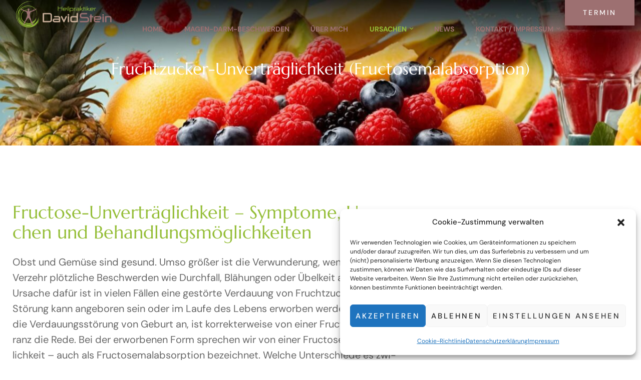

--- FILE ---
content_type: text/html; charset=UTF-8
request_url: https://magendarmbeschwerden-koblenz.de/service/fruchtzucker-unvertraeglichkeit/
body_size: 30789
content:
<!doctype html>
<html lang="de" prefix="og: https://ogp.me/ns#">
<head>
	<meta charset="UTF-8">
	<meta name="viewport" content="width=device-width, initial-scale=1.0, maximum-scale=1.0">
	<link rel="profile" href="//gmpg.org/xfn/11">
	<link rel="dns-prefetch" href="//fonts.googleapis.com">
<link rel="dns-prefetch" href="//s.w.org">

<!-- Suchmaschinen-Optimierung durch Rank Math PRO - https://rankmath.com/ -->
<title>Fruchtzucker-Unverträglichkeit - Magen-Darm-Beschwerden</title>
<meta name="description" content="Fruchtzucker-Unverträglichkeit - Nach dem Konsum von fruchtzuckerhaltigen Produkten plötzlich Beschwerden wie Blähungen, Völlegefühle, Übelkeit oder Durchfall?"/>
<meta name="robots" content="follow, index, max-snippet:-1, max-video-preview:-1, max-image-preview:large"/>
<link rel="canonical" href="https://magendarmbeschwerden-koblenz.de/service/fruchtzucker-unvertraeglichkeit/" />
<meta property="og:locale" content="de_DE" />
<meta property="og:type" content="article" />
<meta property="og:title" content="Fruchtzucker-Unverträglichkeit - Magen-Darm-Beschwerden" />
<meta property="og:description" content="Fruchtzucker-Unverträglichkeit - Nach dem Konsum von fruchtzuckerhaltigen Produkten plötzlich Beschwerden wie Blähungen, Völlegefühle, Übelkeit oder Durchfall?" />
<meta property="og:url" content="https://magendarmbeschwerden-koblenz.de/service/fruchtzucker-unvertraeglichkeit/" />
<meta property="og:site_name" content="Magen-Darm-Beschwerden Koblenz David Stein - Heilpraktiker" />
<meta property="article:publisher" content="https://www.facebook.com/HeilpraktikerDavidStein" />
<meta property="og:updated_time" content="2024-05-22T17:57:39+02:00" />
<meta property="og:image" content="https://magendarmbeschwerden-koblenz.de/wp-content/uploads/2023/09/fruchtzucker.jpg" />
<meta property="og:image:secure_url" content="https://magendarmbeschwerden-koblenz.de/wp-content/uploads/2023/09/fruchtzucker.jpg" />
<meta property="og:image:width" content="800" />
<meta property="og:image:height" content="800" />
<meta property="og:image:alt" content="Magendarmbeschwerden Koblenz | David Stein - Heilpraktiker" />
<meta property="og:image:type" content="image/jpeg" />
<meta name="twitter:card" content="summary_large_image" />
<meta name="twitter:title" content="Fruchtzucker-Unverträglichkeit - Magen-Darm-Beschwerden" />
<meta name="twitter:description" content="Fruchtzucker-Unverträglichkeit - Nach dem Konsum von fruchtzuckerhaltigen Produkten plötzlich Beschwerden wie Blähungen, Völlegefühle, Übelkeit oder Durchfall?" />
<meta name="twitter:image" content="https://magendarmbeschwerden-koblenz.de/wp-content/uploads/2023/09/fruchtzucker.jpg" />
<meta name="twitter:label1" content="Verfasst von" />
<meta name="twitter:data1" content="admin" />
<meta name="twitter:label2" content="Lesedauer" />
<meta name="twitter:data2" content="8 Minuten" />
<script type="application/ld+json" class="rank-math-schema-pro">{"@context":"https://schema.org","@graph":[{"@type":"Place","@id":"https://magendarmbeschwerden-koblenz.de/#place","geo":{"@type":"GeoCoordinates","latitude":"50.3716917","longitude":"7.5954077"},"hasMap":"https://www.google.com/maps/search/?api=1&amp;query=50.3716917,7.5954077","address":{"@type":"PostalAddress","streetAddress":"Andernacher Stra\u00dfe 86","addressLocality":"Koblenz","postalCode":"56070","addressCountry":"DE"}},{"@type":["LocalBusiness","Organization"],"@id":"https://magendarmbeschwerden-koblenz.de/#organization","name":"Magen-Darm-Beschwerden Koblenz David Stein - Heilpraktiker","url":"https://magendarmbeschwerden-koblenz.de","sameAs":["https://www.facebook.com/HeilpraktikerDavidStein","https://www.instagram.com/heilpraktikerdavidstein"],"email":"info@magendarmbeschwerden-koblenz.de","address":{"@type":"PostalAddress","streetAddress":"Andernacher Stra\u00dfe 86","addressLocality":"Koblenz","postalCode":"56070","addressCountry":"DE"},"logo":{"@type":"ImageObject","@id":"https://magendarmbeschwerden-koblenz.de/#logo","url":"https://magendarmbeschwerden-koblenz.de/wp-content/uploads/2023/10/david_stein_heilpraktiker_koblenz_magendarm.png","contentUrl":"https://magendarmbeschwerden-koblenz.de/wp-content/uploads/2023/10/david_stein_heilpraktiker_koblenz_magendarm.png","caption":"Magen-Darm-Beschwerden Koblenz David Stein - Heilpraktiker","inLanguage":"de","width":"512","height":"512"},"priceRange":"$","location":{"@id":"https://magendarmbeschwerden-koblenz.de/#place"},"image":{"@id":"https://magendarmbeschwerden-koblenz.de/#logo"},"telephone":"+4926188966449"},{"@type":"WebSite","@id":"https://magendarmbeschwerden-koblenz.de/#website","url":"https://magendarmbeschwerden-koblenz.de","name":"Magen-Darm-Beschwerden Koblenz David Stein - Heilpraktiker","alternateName":"Magen Darm Koblenz","publisher":{"@id":"https://magendarmbeschwerden-koblenz.de/#organization"},"inLanguage":"de"},{"@type":"ImageObject","@id":"https://magendarmbeschwerden-koblenz.de/wp-content/uploads/2023/09/fruchtzucker.jpg","url":"https://magendarmbeschwerden-koblenz.de/wp-content/uploads/2023/09/fruchtzucker.jpg","width":"800","height":"800","caption":"Magendarmbeschwerden Koblenz | David Stein - Heilpraktiker","inLanguage":"de"},{"@type":"BreadcrumbList","@id":"https://magendarmbeschwerden-koblenz.de/service/fruchtzucker-unvertraeglichkeit/#breadcrumb","itemListElement":[{"@type":"ListItem","position":"1","item":{"@id":"https://magendarmbeschwerden-koblenz.de","name":"Startseite"}},{"@type":"ListItem","position":"2","item":{"@id":"https://magendarmbeschwerden-koblenz.de/service/fruchtzucker-unvertraeglichkeit/","name":"Frucht\u00adzu\u00adcker-Unver\u00adtr\u00e4g\u00adlich\u00adkeit (Fruc\u00adto\u00adse\u00admal\u00adab\u00adsorp\u00adti\u00adon)"}}]},{"@type":"WebPage","@id":"https://magendarmbeschwerden-koblenz.de/service/fruchtzucker-unvertraeglichkeit/#webpage","url":"https://magendarmbeschwerden-koblenz.de/service/fruchtzucker-unvertraeglichkeit/","name":"Fruchtzucker-Unvertr\u00e4glichkeit - Magen-Darm-Beschwerden","datePublished":"2023-07-17T04:09:29+02:00","dateModified":"2024-05-22T17:57:39+02:00","isPartOf":{"@id":"https://magendarmbeschwerden-koblenz.de/#website"},"primaryImageOfPage":{"@id":"https://magendarmbeschwerden-koblenz.de/wp-content/uploads/2023/09/fruchtzucker.jpg"},"inLanguage":"de","breadcrumb":{"@id":"https://magendarmbeschwerden-koblenz.de/service/fruchtzucker-unvertraeglichkeit/#breadcrumb"}},{"@type":"Service","name":"Fruchtzucker-Unvertr\u00e4glichkeit - Magen-Darm-Beschwerden","description":"Fruchtzucker-Unvertr\u00e4glichkeit - Nach dem Konsum von fruchtzuckerhaltigen Produkten pl\u00f6tzlich Beschwerden wie Bl\u00e4hungen, V\u00f6llegef\u00fchle, \u00dcbelkeit oder Durchfall?","serviceType":"Dienstleistung","offers":{"@type":"Offer","availability":"InStock"},"image":{"@id":"https://magendarmbeschwerden-koblenz.de/wp-content/uploads/2023/09/fruchtzucker.jpg"},"@id":"https://magendarmbeschwerden-koblenz.de/service/fruchtzucker-unvertraeglichkeit/#schema-17436"}]}</script>
<!-- /Rank Math WordPress SEO Plugin -->

<link rel='dns-prefetch' href='//fonts.googleapis.com' />
<link href='https://fonts.gstatic.com' crossorigin rel='preconnect' />
<link rel="alternate" type="application/rss+xml" title="Magen-Darm-Beschwerden Koblenz David Stein Heilpraktiker &raquo; Feed" href="https://magendarmbeschwerden-koblenz.de/feed/" />
<link rel="alternate" type="application/rss+xml" title="Magen-Darm-Beschwerden Koblenz David Stein Heilpraktiker &raquo; Kommentar-Feed" href="https://magendarmbeschwerden-koblenz.de/comments/feed/" />
<link rel="alternate" title="oEmbed (JSON)" type="application/json+oembed" href="https://magendarmbeschwerden-koblenz.de/wp-json/oembed/1.0/embed?url=https%3A%2F%2Fmagendarmbeschwerden-koblenz.de%2Fservice%2Ffruchtzucker-unvertraeglichkeit%2F" />
<link rel="alternate" title="oEmbed (XML)" type="text/xml+oembed" href="https://magendarmbeschwerden-koblenz.de/wp-json/oembed/1.0/embed?url=https%3A%2F%2Fmagendarmbeschwerden-koblenz.de%2Fservice%2Ffruchtzucker-unvertraeglichkeit%2F&#038;format=xml" />
		<style>
			.lazyload,
			.lazyloading {
				max-width: 100%;
			}
		</style>
		<style id='wp-img-auto-sizes-contain-inline-css'>
img:is([sizes=auto i],[sizes^="auto," i]){contain-intrinsic-size:3000px 1500px}
/*# sourceURL=wp-img-auto-sizes-contain-inline-css */
</style>
<link data-minify="1" rel='stylesheet' id='swiper-css' href='https://magendarmbeschwerden-koblenz.de/wp-content/cache/min/1/wp-content/plugins/elementor/assets/lib/swiper/v8/css/swiper.min.css?ver=1769179934' media='all' />
<link rel='stylesheet' id='e-swiper-css' href='https://magendarmbeschwerden-koblenz.de/wp-content/plugins/elementor/assets/css/conditionals/e-swiper.min.css?ver=3.34.1' media='all' />
<link data-minify="1" rel='stylesheet' id='hfe-widgets-style-css' href='https://magendarmbeschwerden-koblenz.de/wp-content/cache/min/1/wp-content/plugins/header-footer-elementor/inc/widgets-css/frontend.css?ver=1769179934' media='all' />
<style id='wp-emoji-styles-inline-css'>

	img.wp-smiley, img.emoji {
		display: inline !important;
		border: none !important;
		box-shadow: none !important;
		height: 1em !important;
		width: 1em !important;
		margin: 0 0.07em !important;
		vertical-align: -0.1em !important;
		background: none !important;
		padding: 0 !important;
	}
/*# sourceURL=wp-emoji-styles-inline-css */
</style>
<style id='classic-theme-styles-inline-css'>
/*! This file is auto-generated */
.wp-block-button__link{color:#fff;background-color:#32373c;border-radius:9999px;box-shadow:none;text-decoration:none;padding:calc(.667em + 2px) calc(1.333em + 2px);font-size:1.125em}.wp-block-file__button{background:#32373c;color:#fff;text-decoration:none}
/*# sourceURL=/wp-includes/css/classic-themes.min.css */
</style>
<link data-minify="1" rel='stylesheet' id='flasaphic-gutenberg-blocks-css' href='https://magendarmbeschwerden-koblenz.de/wp-content/cache/min/1/wp-content/themes/flasaphic/assets/css/base/gutenberg-blocks.css?ver=1769179934' media='all' />
<style id='global-styles-inline-css'>
:root{--wp--preset--aspect-ratio--square: 1;--wp--preset--aspect-ratio--4-3: 4/3;--wp--preset--aspect-ratio--3-4: 3/4;--wp--preset--aspect-ratio--3-2: 3/2;--wp--preset--aspect-ratio--2-3: 2/3;--wp--preset--aspect-ratio--16-9: 16/9;--wp--preset--aspect-ratio--9-16: 9/16;--wp--preset--color--black: #000000;--wp--preset--color--cyan-bluish-gray: #abb8c3;--wp--preset--color--white: #ffffff;--wp--preset--color--pale-pink: #f78da7;--wp--preset--color--vivid-red: #cf2e2e;--wp--preset--color--luminous-vivid-orange: #ff6900;--wp--preset--color--luminous-vivid-amber: #fcb900;--wp--preset--color--light-green-cyan: #7bdcb5;--wp--preset--color--vivid-green-cyan: #00d084;--wp--preset--color--pale-cyan-blue: #8ed1fc;--wp--preset--color--vivid-cyan-blue: #0693e3;--wp--preset--color--vivid-purple: #9b51e0;--wp--preset--gradient--vivid-cyan-blue-to-vivid-purple: linear-gradient(135deg,rgb(6,147,227) 0%,rgb(155,81,224) 100%);--wp--preset--gradient--light-green-cyan-to-vivid-green-cyan: linear-gradient(135deg,rgb(122,220,180) 0%,rgb(0,208,130) 100%);--wp--preset--gradient--luminous-vivid-amber-to-luminous-vivid-orange: linear-gradient(135deg,rgb(252,185,0) 0%,rgb(255,105,0) 100%);--wp--preset--gradient--luminous-vivid-orange-to-vivid-red: linear-gradient(135deg,rgb(255,105,0) 0%,rgb(207,46,46) 100%);--wp--preset--gradient--very-light-gray-to-cyan-bluish-gray: linear-gradient(135deg,rgb(238,238,238) 0%,rgb(169,184,195) 100%);--wp--preset--gradient--cool-to-warm-spectrum: linear-gradient(135deg,rgb(74,234,220) 0%,rgb(151,120,209) 20%,rgb(207,42,186) 40%,rgb(238,44,130) 60%,rgb(251,105,98) 80%,rgb(254,248,76) 100%);--wp--preset--gradient--blush-light-purple: linear-gradient(135deg,rgb(255,206,236) 0%,rgb(152,150,240) 100%);--wp--preset--gradient--blush-bordeaux: linear-gradient(135deg,rgb(254,205,165) 0%,rgb(254,45,45) 50%,rgb(107,0,62) 100%);--wp--preset--gradient--luminous-dusk: linear-gradient(135deg,rgb(255,203,112) 0%,rgb(199,81,192) 50%,rgb(65,88,208) 100%);--wp--preset--gradient--pale-ocean: linear-gradient(135deg,rgb(255,245,203) 0%,rgb(182,227,212) 50%,rgb(51,167,181) 100%);--wp--preset--gradient--electric-grass: linear-gradient(135deg,rgb(202,248,128) 0%,rgb(113,206,126) 100%);--wp--preset--gradient--midnight: linear-gradient(135deg,rgb(2,3,129) 0%,rgb(40,116,252) 100%);--wp--preset--font-size--small: 14px;--wp--preset--font-size--medium: 23px;--wp--preset--font-size--large: 26px;--wp--preset--font-size--x-large: 42px;--wp--preset--font-size--normal: 16px;--wp--preset--font-size--huge: 37px;--wp--preset--spacing--20: 0.44rem;--wp--preset--spacing--30: 0.67rem;--wp--preset--spacing--40: 1rem;--wp--preset--spacing--50: 1.5rem;--wp--preset--spacing--60: 2.25rem;--wp--preset--spacing--70: 3.38rem;--wp--preset--spacing--80: 5.06rem;--wp--preset--shadow--natural: 6px 6px 9px rgba(0, 0, 0, 0.2);--wp--preset--shadow--deep: 12px 12px 50px rgba(0, 0, 0, 0.4);--wp--preset--shadow--sharp: 6px 6px 0px rgba(0, 0, 0, 0.2);--wp--preset--shadow--outlined: 6px 6px 0px -3px rgb(255, 255, 255), 6px 6px rgb(0, 0, 0);--wp--preset--shadow--crisp: 6px 6px 0px rgb(0, 0, 0);}:where(.is-layout-flex){gap: 0.5em;}:where(.is-layout-grid){gap: 0.5em;}body .is-layout-flex{display: flex;}.is-layout-flex{flex-wrap: wrap;align-items: center;}.is-layout-flex > :is(*, div){margin: 0;}body .is-layout-grid{display: grid;}.is-layout-grid > :is(*, div){margin: 0;}:where(.wp-block-columns.is-layout-flex){gap: 2em;}:where(.wp-block-columns.is-layout-grid){gap: 2em;}:where(.wp-block-post-template.is-layout-flex){gap: 1.25em;}:where(.wp-block-post-template.is-layout-grid){gap: 1.25em;}.has-black-color{color: var(--wp--preset--color--black) !important;}.has-cyan-bluish-gray-color{color: var(--wp--preset--color--cyan-bluish-gray) !important;}.has-white-color{color: var(--wp--preset--color--white) !important;}.has-pale-pink-color{color: var(--wp--preset--color--pale-pink) !important;}.has-vivid-red-color{color: var(--wp--preset--color--vivid-red) !important;}.has-luminous-vivid-orange-color{color: var(--wp--preset--color--luminous-vivid-orange) !important;}.has-luminous-vivid-amber-color{color: var(--wp--preset--color--luminous-vivid-amber) !important;}.has-light-green-cyan-color{color: var(--wp--preset--color--light-green-cyan) !important;}.has-vivid-green-cyan-color{color: var(--wp--preset--color--vivid-green-cyan) !important;}.has-pale-cyan-blue-color{color: var(--wp--preset--color--pale-cyan-blue) !important;}.has-vivid-cyan-blue-color{color: var(--wp--preset--color--vivid-cyan-blue) !important;}.has-vivid-purple-color{color: var(--wp--preset--color--vivid-purple) !important;}.has-black-background-color{background-color: var(--wp--preset--color--black) !important;}.has-cyan-bluish-gray-background-color{background-color: var(--wp--preset--color--cyan-bluish-gray) !important;}.has-white-background-color{background-color: var(--wp--preset--color--white) !important;}.has-pale-pink-background-color{background-color: var(--wp--preset--color--pale-pink) !important;}.has-vivid-red-background-color{background-color: var(--wp--preset--color--vivid-red) !important;}.has-luminous-vivid-orange-background-color{background-color: var(--wp--preset--color--luminous-vivid-orange) !important;}.has-luminous-vivid-amber-background-color{background-color: var(--wp--preset--color--luminous-vivid-amber) !important;}.has-light-green-cyan-background-color{background-color: var(--wp--preset--color--light-green-cyan) !important;}.has-vivid-green-cyan-background-color{background-color: var(--wp--preset--color--vivid-green-cyan) !important;}.has-pale-cyan-blue-background-color{background-color: var(--wp--preset--color--pale-cyan-blue) !important;}.has-vivid-cyan-blue-background-color{background-color: var(--wp--preset--color--vivid-cyan-blue) !important;}.has-vivid-purple-background-color{background-color: var(--wp--preset--color--vivid-purple) !important;}.has-black-border-color{border-color: var(--wp--preset--color--black) !important;}.has-cyan-bluish-gray-border-color{border-color: var(--wp--preset--color--cyan-bluish-gray) !important;}.has-white-border-color{border-color: var(--wp--preset--color--white) !important;}.has-pale-pink-border-color{border-color: var(--wp--preset--color--pale-pink) !important;}.has-vivid-red-border-color{border-color: var(--wp--preset--color--vivid-red) !important;}.has-luminous-vivid-orange-border-color{border-color: var(--wp--preset--color--luminous-vivid-orange) !important;}.has-luminous-vivid-amber-border-color{border-color: var(--wp--preset--color--luminous-vivid-amber) !important;}.has-light-green-cyan-border-color{border-color: var(--wp--preset--color--light-green-cyan) !important;}.has-vivid-green-cyan-border-color{border-color: var(--wp--preset--color--vivid-green-cyan) !important;}.has-pale-cyan-blue-border-color{border-color: var(--wp--preset--color--pale-cyan-blue) !important;}.has-vivid-cyan-blue-border-color{border-color: var(--wp--preset--color--vivid-cyan-blue) !important;}.has-vivid-purple-border-color{border-color: var(--wp--preset--color--vivid-purple) !important;}.has-vivid-cyan-blue-to-vivid-purple-gradient-background{background: var(--wp--preset--gradient--vivid-cyan-blue-to-vivid-purple) !important;}.has-light-green-cyan-to-vivid-green-cyan-gradient-background{background: var(--wp--preset--gradient--light-green-cyan-to-vivid-green-cyan) !important;}.has-luminous-vivid-amber-to-luminous-vivid-orange-gradient-background{background: var(--wp--preset--gradient--luminous-vivid-amber-to-luminous-vivid-orange) !important;}.has-luminous-vivid-orange-to-vivid-red-gradient-background{background: var(--wp--preset--gradient--luminous-vivid-orange-to-vivid-red) !important;}.has-very-light-gray-to-cyan-bluish-gray-gradient-background{background: var(--wp--preset--gradient--very-light-gray-to-cyan-bluish-gray) !important;}.has-cool-to-warm-spectrum-gradient-background{background: var(--wp--preset--gradient--cool-to-warm-spectrum) !important;}.has-blush-light-purple-gradient-background{background: var(--wp--preset--gradient--blush-light-purple) !important;}.has-blush-bordeaux-gradient-background{background: var(--wp--preset--gradient--blush-bordeaux) !important;}.has-luminous-dusk-gradient-background{background: var(--wp--preset--gradient--luminous-dusk) !important;}.has-pale-ocean-gradient-background{background: var(--wp--preset--gradient--pale-ocean) !important;}.has-electric-grass-gradient-background{background: var(--wp--preset--gradient--electric-grass) !important;}.has-midnight-gradient-background{background: var(--wp--preset--gradient--midnight) !important;}.has-small-font-size{font-size: var(--wp--preset--font-size--small) !important;}.has-medium-font-size{font-size: var(--wp--preset--font-size--medium) !important;}.has-large-font-size{font-size: var(--wp--preset--font-size--large) !important;}.has-x-large-font-size{font-size: var(--wp--preset--font-size--x-large) !important;}
:where(.wp-block-post-template.is-layout-flex){gap: 1.25em;}:where(.wp-block-post-template.is-layout-grid){gap: 1.25em;}
:where(.wp-block-term-template.is-layout-flex){gap: 1.25em;}:where(.wp-block-term-template.is-layout-grid){gap: 1.25em;}
:where(.wp-block-columns.is-layout-flex){gap: 2em;}:where(.wp-block-columns.is-layout-grid){gap: 2em;}
:root :where(.wp-block-pullquote){font-size: 1.5em;line-height: 1.6;}
/*# sourceURL=global-styles-inline-css */
</style>
<link rel='stylesheet' id='cmplz-general-css' href='https://magendarmbeschwerden-koblenz.de/wp-content/plugins/complianz-gdpr-premium/assets/css/cookieblocker.min.css?ver=1764692719' media='all' />
<link data-minify="1" rel='stylesheet' id='hfe-style-css' href='https://magendarmbeschwerden-koblenz.de/wp-content/cache/min/1/wp-content/plugins/header-footer-elementor/assets/css/header-footer-elementor.css?ver=1769179934' media='all' />
<link data-minify="1" rel='stylesheet' id='elementor-icons-css' href='https://magendarmbeschwerden-koblenz.de/wp-content/cache/min/1/wp-content/plugins/elementor/assets/lib/eicons/css/elementor-icons.min.css?ver=1769179934' media='all' />
<link rel='stylesheet' id='elementor-frontend-css' href='https://magendarmbeschwerden-koblenz.de/wp-content/uploads/elementor/css/custom-frontend.min.css?ver=1769179932' media='all' />
<link rel='stylesheet' id='elementor-post-24-css' href='https://magendarmbeschwerden-koblenz.de/wp-content/uploads/elementor/css/post-24.css?ver=1769179932' media='all' />
<link rel='stylesheet' id='elementor-post-2740-css' href='https://magendarmbeschwerden-koblenz.de/wp-content/uploads/elementor/css/post-2740.css?ver=1769180115' media='all' />
<link rel='stylesheet' id='elementor-post-156-css' href='https://magendarmbeschwerden-koblenz.de/wp-content/uploads/elementor/css/post-156.css?ver=1769179933' media='all' />
<link rel='stylesheet' id='elementor-post-56-css' href='https://magendarmbeschwerden-koblenz.de/wp-content/uploads/elementor/css/post-56.css?ver=1769179933' media='all' />
<link rel='stylesheet' id='flasaphic-fonts-css' href='//fonts.googleapis.com/css2?family=Marcellus&#038;display=swap&#038;family=DM+Sans:ital,wght@0,400;0,500;0,700;1,400;1,500;1,700&#038;display=swap&#038;subset=latin%2Clatin-ext&#038;display=swap' media='all' />
<link data-minify="1" rel='stylesheet' id='flasaphic-style-css' href='https://magendarmbeschwerden-koblenz.de/wp-content/cache/min/1/wp-content/themes/flasaphic/style.css?ver=1769179934' media='all' />
<style id='flasaphic-style-inline-css'>
.col-full{max-width:1500px}
/*# sourceURL=flasaphic-style-inline-css */
</style>
<link rel='stylesheet' id='elementor-post-385-css' href='https://magendarmbeschwerden-koblenz.de/wp-content/uploads/elementor/css/post-385.css?ver=1769180115' media='all' />
<style id='wp-typography-custom-inline-css'>
sub, sup{font-size: 75%;line-height: 100%}sup{vertical-align: 60%}sub{vertical-align: -10%}.amp{font-family: Baskerville, "Goudy Old Style", Palatino, "Book Antiqua", "Warnock Pro", serif;font-size: 1.1em;font-style: italic;font-weight: normal;line-height: 1em}.caps{font-size: 90%}.dquo{margin-left: -0.4em}.quo{margin-left: -0.2em}.pull-single{margin-left: -0.15em}.push-single{margin-right: 0.15em}.pull-double{margin-left: -0.38em}.push-double{margin-right: 0.38em}
/*# sourceURL=wp-typography-custom-inline-css */
</style>
<style id='wp-typography-safari-font-workaround-inline-css'>
body {-webkit-font-feature-settings: "liga";font-feature-settings: "liga";-ms-font-feature-settings: normal;}
/*# sourceURL=wp-typography-safari-font-workaround-inline-css */
</style>
<link data-minify="1" rel='stylesheet' id='flasaphic-elementor-css' href='https://magendarmbeschwerden-koblenz.de/wp-content/cache/min/1/wp-content/themes/flasaphic/assets/css/base/elementor.css?ver=1769179934' media='all' />
<link data-minify="1" rel='stylesheet' id='hfe-elementor-icons-css' href='https://magendarmbeschwerden-koblenz.de/wp-content/cache/min/1/wp-content/plugins/elementor/assets/lib/eicons/css/elementor-icons.min.css?ver=1769179934' media='all' />
<link rel='stylesheet' id='hfe-icons-list-css' href='https://magendarmbeschwerden-koblenz.de/wp-content/plugins/elementor/assets/css/widget-icon-list.min.css?ver=3.24.3' media='all' />
<link rel='stylesheet' id='hfe-social-icons-css' href='https://magendarmbeschwerden-koblenz.de/wp-content/plugins/elementor/assets/css/widget-social-icons.min.css?ver=3.24.0' media='all' />
<link data-minify="1" rel='stylesheet' id='hfe-social-share-icons-brands-css' href='https://magendarmbeschwerden-koblenz.de/wp-content/cache/min/1/wp-content/plugins/elementor/assets/lib/font-awesome/css/brands.css?ver=1769179934' media='all' />
<link data-minify="1" rel='stylesheet' id='hfe-social-share-icons-fontawesome-css' href='https://magendarmbeschwerden-koblenz.de/wp-content/cache/min/1/wp-content/plugins/elementor/assets/lib/font-awesome/css/fontawesome.css?ver=1769179934' media='all' />
<link data-minify="1" rel='stylesheet' id='hfe-nav-menu-icons-css' href='https://magendarmbeschwerden-koblenz.de/wp-content/cache/min/1/wp-content/plugins/elementor/assets/lib/font-awesome/css/solid.css?ver=1769179934' media='all' />
<link rel='stylesheet' id='hfe-widget-blockquote-css' href='https://magendarmbeschwerden-koblenz.de/wp-content/plugins/elementor-pro/assets/css/widget-blockquote.min.css?ver=3.25.0' media='all' />
<link rel='stylesheet' id='hfe-mega-menu-css' href='https://magendarmbeschwerden-koblenz.de/wp-content/plugins/elementor-pro/assets/css/widget-mega-menu.min.css?ver=3.26.2' media='all' />
<link rel='stylesheet' id='hfe-nav-menu-widget-css' href='https://magendarmbeschwerden-koblenz.de/wp-content/plugins/elementor-pro/assets/css/widget-nav-menu.min.css?ver=3.26.0' media='all' />
<link data-minify="1" rel='stylesheet' id='elementor-gf-local-dmsans-css' href='https://magendarmbeschwerden-koblenz.de/wp-content/cache/min/1/wp-content/uploads/elementor/google-fonts/css/dmsans.css?ver=1769179934' media='all' />
<link data-minify="1" rel='stylesheet' id='elementor-gf-local-marcellus-css' href='https://magendarmbeschwerden-koblenz.de/wp-content/cache/min/1/wp-content/uploads/elementor/google-fonts/css/marcellus.css?ver=1769179934' media='all' />
<link rel='stylesheet' id='elementor-icons-shared-0-css' href='https://magendarmbeschwerden-koblenz.de/wp-content/plugins/elementor/assets/lib/font-awesome/css/fontawesome.min.css?ver=5.15.3' media='all' />
<link data-minify="1" rel='stylesheet' id='elementor-icons-fa-brands-css' href='https://magendarmbeschwerden-koblenz.de/wp-content/cache/min/1/wp-content/plugins/elementor/assets/lib/font-awesome/css/brands.min.css?ver=1769179934' media='all' />
<link data-minify="1" rel='stylesheet' id='elementor-icons-fa-solid-css' href='https://magendarmbeschwerden-koblenz.de/wp-content/cache/min/1/wp-content/plugins/elementor/assets/lib/font-awesome/css/solid.min.css?ver=1769179934' media='all' />
<script src="https://magendarmbeschwerden-koblenz.de/wp-includes/js/jquery/jquery.min.js?ver=3.7.1" id="jquery-core-js"></script>
<script src="https://magendarmbeschwerden-koblenz.de/wp-includes/js/jquery/jquery-migrate.min.js?ver=3.4.1" id="jquery-migrate-js"></script>
<script id="jquery-js-after">
!function($){"use strict";$(document).ready(function(){$(this).scrollTop()>100&&$(".hfe-scroll-to-top-wrap").removeClass("hfe-scroll-to-top-hide"),$(window).scroll(function(){$(this).scrollTop()<100?$(".hfe-scroll-to-top-wrap").fadeOut(300):$(".hfe-scroll-to-top-wrap").fadeIn(300)}),$(".hfe-scroll-to-top-wrap").on("click",function(){$("html, body").animate({scrollTop:0},300);return!1})})}(jQuery);
!function($){'use strict';$(document).ready(function(){var bar=$('.hfe-reading-progress-bar');if(!bar.length)return;$(window).on('scroll',function(){var s=$(window).scrollTop(),d=$(document).height()-$(window).height(),p=d? s/d*100:0;bar.css('width',p+'%')});});}(jQuery);
//# sourceURL=jquery-js-after
</script>
<script src="//magendarmbeschwerden-koblenz.de/wp-content/plugins/revslider/sr6/assets/js/rbtools.min.js?ver=6.7.40" id="tp-tools-js" data-rocket-defer defer></script>
<script src="//magendarmbeschwerden-koblenz.de/wp-content/plugins/revslider/sr6/assets/js/rs6.min.js?ver=6.7.40" id="revmin-js" data-rocket-defer defer></script>
<script data-minify="1" src="https://magendarmbeschwerden-koblenz.de/wp-content/cache/min/1/wp-content/themes/flasaphic/assets/js/libs/jarallax.js?ver=1767951951" id="jarallax-js" data-rocket-defer defer></script>
<script src="https://magendarmbeschwerden-koblenz.de/wp-content/themes/flasaphic/assets/js/libs/TweenMax.min.js?ver=1.11.1" id="tweenmax-js" data-rocket-defer defer></script>
<link rel="https://api.w.org/" href="https://magendarmbeschwerden-koblenz.de/wp-json/" /><link rel="alternate" title="JSON" type="application/json" href="https://magendarmbeschwerden-koblenz.de/wp-json/wp/v2/service/2740" /><meta name="generator" content="WordPress 6.9" />
<link rel='shortlink' href='https://magendarmbeschwerden-koblenz.de/?p=2740' />
			<style>.cmplz-hidden {
					display: none !important;
				}</style>		<script>
			document.documentElement.className = document.documentElement.className.replace('no-js', 'js');
		</script>
				<style>
			.no-js img.lazyload {
				display: none;
			}

			figure.wp-block-image img.lazyloading {
				min-width: 150px;
			}

			.lazyload,
			.lazyloading {
				--smush-placeholder-width: 100px;
				--smush-placeholder-aspect-ratio: 1/1;
				width: var(--smush-image-width, var(--smush-placeholder-width)) !important;
				aspect-ratio: var(--smush-image-aspect-ratio, var(--smush-placeholder-aspect-ratio)) !important;
			}

						.lazyload, .lazyloading {
				opacity: 0;
			}

			.lazyloaded {
				opacity: 1;
				transition: opacity 400ms;
				transition-delay: 0ms;
			}

					</style>
		<meta name="generator" content="Elementor 3.34.1; features: additional_custom_breakpoints; settings: css_print_method-external, google_font-enabled, font_display-swap">
			<style>
				.e-con.e-parent:nth-of-type(n+4):not(.e-lazyloaded):not(.e-no-lazyload),
				.e-con.e-parent:nth-of-type(n+4):not(.e-lazyloaded):not(.e-no-lazyload) * {
					background-image: none !important;
				}
				@media screen and (max-height: 1024px) {
					.e-con.e-parent:nth-of-type(n+3):not(.e-lazyloaded):not(.e-no-lazyload),
					.e-con.e-parent:nth-of-type(n+3):not(.e-lazyloaded):not(.e-no-lazyload) * {
						background-image: none !important;
					}
				}
				@media screen and (max-height: 640px) {
					.e-con.e-parent:nth-of-type(n+2):not(.e-lazyloaded):not(.e-no-lazyload),
					.e-con.e-parent:nth-of-type(n+2):not(.e-lazyloaded):not(.e-no-lazyload) * {
						background-image: none !important;
					}
				}
			</style>
			<script id="google_gtagjs" src="https://magendarmbeschwerden-koblenz.de/?local_ga_js=10489f237444441a9fe88d1f69cf47c3" async></script>
<script id="google_gtagjs-inline">
window.dataLayer = window.dataLayer || [];function gtag(){dataLayer.push(arguments);}gtag('js', new Date());gtag('config', 'G-2D0FV5NS9P', {'anonymize_ip': true} );
</script>
<meta name="generator" content="Powered by Slider Revolution 6.7.40 - responsive, Mobile-Friendly Slider Plugin for WordPress with comfortable drag and drop interface." />
<link rel="icon" href="https://magendarmbeschwerden-koblenz.de/wp-content/uploads/2023/09/david_stein_fav-150x150.png" sizes="32x32" />
<link rel="icon" href="https://magendarmbeschwerden-koblenz.de/wp-content/uploads/2023/09/david_stein_fav-300x300.png" sizes="192x192" />
<link rel="apple-touch-icon" href="https://magendarmbeschwerden-koblenz.de/wp-content/uploads/2023/09/david_stein_fav-300x300.png" />
<meta name="msapplication-TileImage" content="https://magendarmbeschwerden-koblenz.de/wp-content/uploads/2023/09/david_stein_fav-300x300.png" />
<script>function setREVStartSize(e){
			//window.requestAnimationFrame(function() {
				window.RSIW = window.RSIW===undefined ? window.innerWidth : window.RSIW;
				window.RSIH = window.RSIH===undefined ? window.innerHeight : window.RSIH;
				try {
					var pw = document.getElementById(e.c).parentNode.offsetWidth,
						newh;
					pw = pw===0 || isNaN(pw) || (e.l=="fullwidth" || e.layout=="fullwidth") ? window.RSIW : pw;
					e.tabw = e.tabw===undefined ? 0 : parseInt(e.tabw);
					e.thumbw = e.thumbw===undefined ? 0 : parseInt(e.thumbw);
					e.tabh = e.tabh===undefined ? 0 : parseInt(e.tabh);
					e.thumbh = e.thumbh===undefined ? 0 : parseInt(e.thumbh);
					e.tabhide = e.tabhide===undefined ? 0 : parseInt(e.tabhide);
					e.thumbhide = e.thumbhide===undefined ? 0 : parseInt(e.thumbhide);
					e.mh = e.mh===undefined || e.mh=="" || e.mh==="auto" ? 0 : parseInt(e.mh,0);
					if(e.layout==="fullscreen" || e.l==="fullscreen")
						newh = Math.max(e.mh,window.RSIH);
					else{
						e.gw = Array.isArray(e.gw) ? e.gw : [e.gw];
						for (var i in e.rl) if (e.gw[i]===undefined || e.gw[i]===0) e.gw[i] = e.gw[i-1];
						e.gh = e.el===undefined || e.el==="" || (Array.isArray(e.el) && e.el.length==0)? e.gh : e.el;
						e.gh = Array.isArray(e.gh) ? e.gh : [e.gh];
						for (var i in e.rl) if (e.gh[i]===undefined || e.gh[i]===0) e.gh[i] = e.gh[i-1];
											
						var nl = new Array(e.rl.length),
							ix = 0,
							sl;
						e.tabw = e.tabhide>=pw ? 0 : e.tabw;
						e.thumbw = e.thumbhide>=pw ? 0 : e.thumbw;
						e.tabh = e.tabhide>=pw ? 0 : e.tabh;
						e.thumbh = e.thumbhide>=pw ? 0 : e.thumbh;
						for (var i in e.rl) nl[i] = e.rl[i]<window.RSIW ? 0 : e.rl[i];
						sl = nl[0];
						for (var i in nl) if (sl>nl[i] && nl[i]>0) { sl = nl[i]; ix=i;}
						var m = pw>(e.gw[ix]+e.tabw+e.thumbw) ? 1 : (pw-(e.tabw+e.thumbw)) / (e.gw[ix]);
						newh =  (e.gh[ix] * m) + (e.tabh + e.thumbh);
					}
					var el = document.getElementById(e.c);
					if (el!==null && el) el.style.height = newh+"px";
					el = document.getElementById(e.c+"_wrapper");
					if (el!==null && el) {
						el.style.height = newh+"px";
						el.style.display = "block";
					}
				} catch(e){
					console.log("Failure at Presize of Slider:" + e)
				}
			//});
		  };</script>
		<style id="wp-custom-css">
			

.elementor-292 .elementor-element.elementor-element-a1c3391 > .elementor-widget-container {
    padding: 120px 0px 80px 0px !important;
}

.elementor-58 .elementor-element.elementor-element-526a3d8 > .elementor-widget-container {
    padding: 120px 0px 80px 0px !important;
}

.elementor-385 .elementor-element.elementor-element-88c7a74 > .elementor-widget-container {
    padding: 120px 0px 80px 0px !important;
}

.elementor-widget-flasaphic-breadcrumb .flasaphic-woocommerce-title {

    font-size: 2.04rem;
    line-height: 35px;
    font-kerning: normal;
}
div.elementor-element.elementor-element-aa275ee.header-absolute.e-flex.e-con-boxed.e-con.e-parent {

	border-style: none !important; }

div#secondary.widget-area { display: none !important ;}

ul {
    list-style-type: none;
}

ul, ol {
    margin: 0px 0px 1em 0em;
    padding: 0;
}

#page .site-content {
    margin-top: 90px;
    margin-bottom: 110px;
    z-index: 1;
    position: relative;
    padding-left: 15px;
    padding-right: 15px;
}


nav.flasaphic-breadcrumb {display:none !important;}

div.entry-meta-top { display: none !important;}

div.tags-links { display: none !important;}

.single-post .entry-content [class*=" column-"], .single-post .entry-content [class^=column-] {

    flex: auto;
    max-width: 100%;}

[data-elementor-columns-tablet="2"] .column-item {
    flex: 0 0 0;
    max-width: 0;
}

div.nav-links { display: none !important;}

div.post-thumbnail {display: none !important;}

header.entry-header {display: none !important;}

.elementor-4061 .elementor-element.elementor-element-f068a40 {
    --margin-block-start: 50px;
    --margin-block-end: 0px;
    --margin-inline-start: 0px;
    --margin-inline-end: 0px;
}

.elementor-widget-flasaphic-heading .elementor-sub-title {
    font-size: 16px;
    font-size: 20px;
}

.elementor-posts .elementor-post__excerpt p {
    font-size: 20px !important;

}

.single-post .entry-content p {
    font-size: 20px !important;
}

.single-service .single-content ul li:before {
    margin-right: 8px;
}

.elementor-29 .elementor-element.elementor-element-5668176 .elementor-heading-title {
    color: #FFFFFF;
    font-family: "Marcellus", Sans-serif;
    font-size: 62px !important;
    font-weight: 400;
}

a.bo-social-pinterest {display: none !important;}
a.bo-social-twitter {display: none !important;}

.single-service .single-content ul li {
    margin-bottom: 20px !important;
    padding-right: 0px;
    line-height: 1.50;
}

h4.mblock_headline 
{
   margin-top: 0em; */
}

b, strong {
    font-weight: bold !important;
}

h1, h2, h3, h4, h5, h6 {

    margin: 0 0 20px !important;

}

p {
    margin: 0 0 20px !important;
}

h1 {
    margin: 0.67em 0 !important;
}

.main-navigation ul.menu ul.sub-menu > li.menu-item > a, .main-navigation ul.nav-menu ul.sub-menu > li.menu-item > a {
    display: block;
    padding: 0.3rem 0;
    font-weight: var(--e-global-typography-accent-font-weight);
    font-size: 14px;
    font-size: 0.875rem;
    text-transform: capitalize;
    line-height: 1.50;
    margin: 0 10px;
}

.main-navigation ul.menu ul.sub-menu > li.menu-item > a, .main-navigation ul.nav-menu ul.sub-menu > li.menu-item > a {
    display: block;
    padding: 0.3rem 0;
    font-weight: var(--e-global-typography-accent-font-weight);
    font-size: 14px;
    font-size: 0.875rem;
    text-transform: none !important;
    line-height: 1.50;
    margin: 0 10px;
}

section.related.related-posts.elementor-element {display: none !important;}		</style>
		<meta name="generator" content="WP Rocket 3.20.3" data-wpr-features="wpr_defer_js wpr_minify_js wpr_minify_css wpr_preload_links wpr_host_fonts_locally wpr_desktop" /></head>
<body data-rsssl=1 data-cmplz=1 class="wp-singular service-template-default single single-service postid-2740 wp-custom-logo wp-embed-responsive wp-theme-flasaphic ehf-header ehf-footer ehf-template-flasaphic ehf-stylesheet-flasaphic no-wc-breadcrumb flasaphic-sidebar-right has-post-thumbnail elementor-default elementor-kit-24 elementor-page elementor-page-2740">

<div data-rocket-location-hash="57eb0956558bf7ad8062fd5c02b81560" id="page" class="hfeed site">
			<header data-rocket-location-hash="439991b3ed0c0a6d3e41b67199d19d5d" id="masthead" itemscope="itemscope" itemtype="https://schema.org/WPHeader">
			<p class="main-title bhf-hidden" itemprop="headline"><a href="https://magendarmbeschwerden-koblenz.de" title="Magen-Darm-Beschwerden Koblenz David Stein Heilpraktiker" rel="home">Magen-Darm-Beschwerden Koblenz David Stein Heilpraktiker</a></p>
					<div data-rocket-location-hash="25ebaa13eadab78049749813788762a7" data-elementor-type="wp-post" data-elementor-id="156" class="elementor elementor-156" data-elementor-post-type="elementor-hf">
				<div class="elementor-element elementor-element-aa275ee header-absolute e-flex e-con-boxed e-con e-parent" data-id="aa275ee" data-element_type="container" data-settings="{&quot;background_background&quot;:&quot;classic&quot;}">
					<div class="e-con-inner">
		<div class="elementor-element elementor-element-3de3e25 e-con-full e-flex e-con e-child" data-id="3de3e25" data-element_type="container">
		<div class="elementor-element elementor-element-fece34d e-con-full e-flex e-con e-child" data-id="fece34d" data-element_type="container">
				<div class="elementor-element elementor-element-f63e846 elementor-widget elementor-widget-site-logo" data-id="f63e846" data-element_type="widget" data-settings="{&quot;width&quot;:{&quot;unit&quot;:&quot;%&quot;,&quot;size&quot;:80,&quot;sizes&quot;:[]},&quot;align&quot;:&quot;center&quot;,&quot;width_laptop&quot;:{&quot;unit&quot;:&quot;px&quot;,&quot;size&quot;:&quot;&quot;,&quot;sizes&quot;:[]},&quot;width_tablet_extra&quot;:{&quot;unit&quot;:&quot;px&quot;,&quot;size&quot;:&quot;&quot;,&quot;sizes&quot;:[]},&quot;width_tablet&quot;:{&quot;unit&quot;:&quot;%&quot;,&quot;size&quot;:&quot;&quot;,&quot;sizes&quot;:[]},&quot;width_mobile_extra&quot;:{&quot;unit&quot;:&quot;px&quot;,&quot;size&quot;:&quot;&quot;,&quot;sizes&quot;:[]},&quot;width_mobile&quot;:{&quot;unit&quot;:&quot;%&quot;,&quot;size&quot;:&quot;&quot;,&quot;sizes&quot;:[]},&quot;space&quot;:{&quot;unit&quot;:&quot;%&quot;,&quot;size&quot;:&quot;&quot;,&quot;sizes&quot;:[]},&quot;space_laptop&quot;:{&quot;unit&quot;:&quot;px&quot;,&quot;size&quot;:&quot;&quot;,&quot;sizes&quot;:[]},&quot;space_tablet_extra&quot;:{&quot;unit&quot;:&quot;px&quot;,&quot;size&quot;:&quot;&quot;,&quot;sizes&quot;:[]},&quot;space_tablet&quot;:{&quot;unit&quot;:&quot;%&quot;,&quot;size&quot;:&quot;&quot;,&quot;sizes&quot;:[]},&quot;space_mobile_extra&quot;:{&quot;unit&quot;:&quot;px&quot;,&quot;size&quot;:&quot;&quot;,&quot;sizes&quot;:[]},&quot;space_mobile&quot;:{&quot;unit&quot;:&quot;%&quot;,&quot;size&quot;:&quot;&quot;,&quot;sizes&quot;:[]},&quot;image_border_radius&quot;:{&quot;unit&quot;:&quot;px&quot;,&quot;top&quot;:&quot;&quot;,&quot;right&quot;:&quot;&quot;,&quot;bottom&quot;:&quot;&quot;,&quot;left&quot;:&quot;&quot;,&quot;isLinked&quot;:true},&quot;image_border_radius_laptop&quot;:{&quot;unit&quot;:&quot;px&quot;,&quot;top&quot;:&quot;&quot;,&quot;right&quot;:&quot;&quot;,&quot;bottom&quot;:&quot;&quot;,&quot;left&quot;:&quot;&quot;,&quot;isLinked&quot;:true},&quot;image_border_radius_tablet_extra&quot;:{&quot;unit&quot;:&quot;px&quot;,&quot;top&quot;:&quot;&quot;,&quot;right&quot;:&quot;&quot;,&quot;bottom&quot;:&quot;&quot;,&quot;left&quot;:&quot;&quot;,&quot;isLinked&quot;:true},&quot;image_border_radius_tablet&quot;:{&quot;unit&quot;:&quot;px&quot;,&quot;top&quot;:&quot;&quot;,&quot;right&quot;:&quot;&quot;,&quot;bottom&quot;:&quot;&quot;,&quot;left&quot;:&quot;&quot;,&quot;isLinked&quot;:true},&quot;image_border_radius_mobile_extra&quot;:{&quot;unit&quot;:&quot;px&quot;,&quot;top&quot;:&quot;&quot;,&quot;right&quot;:&quot;&quot;,&quot;bottom&quot;:&quot;&quot;,&quot;left&quot;:&quot;&quot;,&quot;isLinked&quot;:true},&quot;image_border_radius_mobile&quot;:{&quot;unit&quot;:&quot;px&quot;,&quot;top&quot;:&quot;&quot;,&quot;right&quot;:&quot;&quot;,&quot;bottom&quot;:&quot;&quot;,&quot;left&quot;:&quot;&quot;,&quot;isLinked&quot;:true},&quot;caption_padding&quot;:{&quot;unit&quot;:&quot;px&quot;,&quot;top&quot;:&quot;&quot;,&quot;right&quot;:&quot;&quot;,&quot;bottom&quot;:&quot;&quot;,&quot;left&quot;:&quot;&quot;,&quot;isLinked&quot;:true},&quot;caption_padding_laptop&quot;:{&quot;unit&quot;:&quot;px&quot;,&quot;top&quot;:&quot;&quot;,&quot;right&quot;:&quot;&quot;,&quot;bottom&quot;:&quot;&quot;,&quot;left&quot;:&quot;&quot;,&quot;isLinked&quot;:true},&quot;caption_padding_tablet_extra&quot;:{&quot;unit&quot;:&quot;px&quot;,&quot;top&quot;:&quot;&quot;,&quot;right&quot;:&quot;&quot;,&quot;bottom&quot;:&quot;&quot;,&quot;left&quot;:&quot;&quot;,&quot;isLinked&quot;:true},&quot;caption_padding_tablet&quot;:{&quot;unit&quot;:&quot;px&quot;,&quot;top&quot;:&quot;&quot;,&quot;right&quot;:&quot;&quot;,&quot;bottom&quot;:&quot;&quot;,&quot;left&quot;:&quot;&quot;,&quot;isLinked&quot;:true},&quot;caption_padding_mobile_extra&quot;:{&quot;unit&quot;:&quot;px&quot;,&quot;top&quot;:&quot;&quot;,&quot;right&quot;:&quot;&quot;,&quot;bottom&quot;:&quot;&quot;,&quot;left&quot;:&quot;&quot;,&quot;isLinked&quot;:true},&quot;caption_padding_mobile&quot;:{&quot;unit&quot;:&quot;px&quot;,&quot;top&quot;:&quot;&quot;,&quot;right&quot;:&quot;&quot;,&quot;bottom&quot;:&quot;&quot;,&quot;left&quot;:&quot;&quot;,&quot;isLinked&quot;:true},&quot;caption_space&quot;:{&quot;unit&quot;:&quot;px&quot;,&quot;size&quot;:0,&quot;sizes&quot;:[]},&quot;caption_space_laptop&quot;:{&quot;unit&quot;:&quot;px&quot;,&quot;size&quot;:&quot;&quot;,&quot;sizes&quot;:[]},&quot;caption_space_tablet_extra&quot;:{&quot;unit&quot;:&quot;px&quot;,&quot;size&quot;:&quot;&quot;,&quot;sizes&quot;:[]},&quot;caption_space_tablet&quot;:{&quot;unit&quot;:&quot;px&quot;,&quot;size&quot;:&quot;&quot;,&quot;sizes&quot;:[]},&quot;caption_space_mobile_extra&quot;:{&quot;unit&quot;:&quot;px&quot;,&quot;size&quot;:&quot;&quot;,&quot;sizes&quot;:[]},&quot;caption_space_mobile&quot;:{&quot;unit&quot;:&quot;px&quot;,&quot;size&quot;:&quot;&quot;,&quot;sizes&quot;:[]}}" data-widget_type="site-logo.default">
				<div class="elementor-widget-container">
							<div class="hfe-site-logo">
													<a data-elementor-open-lightbox=""  class='elementor-clickable' href="https://magendarmbeschwerden-koblenz.de">
							<div class="hfe-site-logo-set">           
				<div class="hfe-site-logo-container">
									<img class="hfe-site-logo-img elementor-animation- lazyload"  data-src="https://magendarmbeschwerden-koblenz.de/wp-content/uploads/2023/07/Magendarmbeschwerden_David_Stein_Koblenz_Logo-8.png" alt="Magendarmbeschwerden Koblenz | David Stein - Heilpraktiker" src="[data-uri]" style="--smush-placeholder-width: 800px; --smush-placeholder-aspect-ratio: 800/235;" data-srcset="https://magendarmbeschwerden-koblenz.de/wp-content/uploads/2023/07/Magendarmbeschwerden_David_Stein_Koblenz_Logo-8.png 800w, https://magendarmbeschwerden-koblenz.de/wp-content/uploads/2023/07/Magendarmbeschwerden_David_Stein_Koblenz_Logo-8-300x88.png 300w, https://magendarmbeschwerden-koblenz.de/wp-content/uploads/2023/07/Magendarmbeschwerden_David_Stein_Koblenz_Logo-8-768x226.png 768w, https://magendarmbeschwerden-koblenz.de/wp-content/uploads/2023/07/Magendarmbeschwerden_David_Stein_Koblenz_Logo-8-20x6.png 20w" data-sizes="auto" data-original-sizes="(max-width: 800px) 100vw, 800px" />
				</div>
			</div>
							</a>
						</div>  
							</div>
				</div>
				</div>
		<div class="elementor-element elementor-element-ef8cabc e-con-full e-flex e-con e-child" data-id="ef8cabc" data-element_type="container">
				<div class="elementor-element elementor-element-2cebdcf elementor-hidden-tablet_extra elementor-hidden-tablet elementor-hidden-mobile_extra elementor-hidden-mobile elementor-widget elementor-widget-flasaphic-nav-menu" data-id="2cebdcf" data-element_type="widget" data-widget_type="flasaphic-nav-menu.default">
				<div class="elementor-widget-container">
					        <div class="elementor-nav-menu-wrapper">
            <nav class="main-navigation" role="navigation" aria-label="Primary Navigation">
                <div class="primary-navigation"><ul id="menu-1-2cebdcf" class="menu"><li id="menu-item-3788" class="menu-item menu-item-type-post_type menu-item-object-page menu-item-home menu-item-3788"><a href="https://magendarmbeschwerden-koblenz.de/"><span class="menu-title">Home</span></a></li>
<li id="menu-item-3264" class="menu-item menu-item-type-post_type menu-item-object-page menu-item-3264"><a href="https://magendarmbeschwerden-koblenz.de/magen-darm-beschwerden/"><span class="menu-title">Magen-Darm-Beschwer­­den</span></a></li>
<li id="menu-item-4085" class="menu-item menu-item-type-post_type menu-item-object-page menu-item-4085"><a href="https://magendarmbeschwerden-koblenz.de/ueber-mich/"><span class="menu-title">über mich</span></a></li>
<li id="menu-item-4095" class="menu-item menu-item-type-custom menu-item-object-custom current-menu-ancestor current-menu-parent menu-item-has-children menu-item-4095"><a href="#"><span class="menu-title">Ursa­chen</span></a>
<ul class="sub-menu">
	<li id="menu-item-3676" class="menu-item menu-item-type-custom menu-item-object-custom menu-item-3676"><a href="/service/colitis-ulcerosa/"><span class="menu-title">Coli­tis ulce­ro­sa</span></a></li>
	<li id="menu-item-3626" class="menu-item menu-item-type-custom menu-item-object-custom current-menu-item menu-item-3626"><a href="/service/fruchtzucker-unvertraeglichkeit/"><span class="menu-title">Frucht­zu­cker-Unver­träg­lich­keit</span></a></li>
	<li id="menu-item-3673" class="menu-item menu-item-type-custom menu-item-object-custom menu-item-3673"><a href="/service/histamin-intoleranz/"><span class="menu-title">Hist­amin Into­le­ranz</span></a></li>
	<li id="menu-item-3674" class="menu-item menu-item-type-custom menu-item-object-custom menu-item-3674"><a href="/service/laktoseintoleranz/"><span class="menu-title">Lak­to­se­into­le­ranz</span></a></li>
	<li id="menu-item-3677" class="menu-item menu-item-type-custom menu-item-object-custom menu-item-3677"><a href="/service/nahrungsmittelunvertraeglichkeit-allergie/"><span class="menu-title">Nahrungsmittel­unverträglichkeiten und Nahrungsmittel­allergien</span></a></li>
	<li id="menu-item-3675" class="menu-item menu-item-type-custom menu-item-object-custom menu-item-3675"><a href="/service/magenschleimhautentzuendung-gastritis/"><span class="menu-title">Magen­schleim­haut­ent­zün­dung (Gas­tri­tis)</span></a></li>
</ul>
</li>
<li id="menu-item-4073" class="menu-item menu-item-type-post_type menu-item-object-page menu-item-4073"><a href="https://magendarmbeschwerden-koblenz.de/news/"><span class="menu-title">News</span></a></li>
<li id="menu-item-40" class="menu-item menu-item-type-post_type menu-item-object-page menu-item-has-children menu-item-40"><a href="https://magendarmbeschwerden-koblenz.de/kontakt-impressum/"><span class="menu-title">Kon­takt / Impres­sum</span></a>
<ul class="sub-menu">
	<li id="menu-item-3733" class="menu-item menu-item-type-post_type menu-item-object-page menu-item-3733"><a href="https://magendarmbeschwerden-koblenz.de/kontakt-impressum/"><span class="menu-title">Kon­takt / Impres­sum</span></a></li>
	<li id="menu-item-3729" class="menu-item menu-item-type-post_type menu-item-object-page menu-item-privacy-policy menu-item-3729"><a href="https://magendarmbeschwerden-koblenz.de/datenschutzerklaerung-eu/"><span class="menu-title">Daten­schutz­er­klä­rung (EU)</span></a></li>
	<li id="menu-item-3730" class="menu-item menu-item-type-post_type menu-item-object-page menu-item-3730"><a href="https://magendarmbeschwerden-koblenz.de/cookie-richtlinie-eu/"><span class="menu-title">Coo­kie-Rich­t­­li­­nie (EU)</span></a></li>
	<li id="menu-item-3731" class="menu-item menu-item-type-post_type menu-item-object-page menu-item-3731"><a href="https://magendarmbeschwerden-koblenz.de/haftungsausschluss/"><span class="menu-title">Haf­tungs­aus­schluss</span></a></li>
</ul>
</li>
</ul></div>            </nav>
        </div>
        				</div>
				</div>
				<div class="elementor-element elementor-element-bd68532 elementor-hidden-desktop elementor-hidden-laptop flasaphic-canvas-menu-layout-2 elementor-widget elementor-widget-flasaphic-menu-canvas" data-id="bd68532" data-element_type="widget" data-widget_type="flasaphic-menu-canvas.default">
				<div class="elementor-widget-container">
					        <div class="elementor-canvas-menu-wrapper">
                        <a href="#" class="menu-mobile-nav-button">
				<span
                        class="toggle-text screen-reader-text">Menu</span>
                <div class="flasaphic-icon">
                    <span class="icon-1"></span>
                    <span class="icon-2"></span>
                    <span class="icon-3"></span>
                </div>
            </a>
                    </div>
        				</div>
				</div>
				</div>
		<div class="elementor-element elementor-element-cec533d e-con-full elementor-hidden-tablet elementor-hidden-mobile_extra elementor-hidden-mobile e-flex e-con e-child" data-id="cec533d" data-element_type="container">
				<div class="elementor-element elementor-element-9221750 elementor-align-right elementor-button-default elementor-widget elementor-widget-button" data-id="9221750" data-element_type="widget" data-widget_type="button.default">
				<div class="elementor-widget-container">
									<div class="elementor-button-wrapper">
					<a class="elementor-button elementor-button-link elementor-size-sm" href="https://my.lemniscus.de/pss.html?token=f313fa8a-fe16-4a19-9e0e-c908352d08ca" target="_blank">
						<span class="elementor-button-content-wrapper">
									<span class="elementor-button-text">Termin</span>
					</span>
					</a>
				</div>
								</div>
				</div>
				</div>
				</div>
					</div>
				</div>
				</div>
				</header>

	<div data-rocket-location-hash="22a2cd4b153329ac45d1588f2c2ec3f5" class="breadcrumb-wrap">		<div data-rocket-location-hash="8fc75e66af5cd6968d63a5088344d224" data-elementor-type="wp-post" data-elementor-id="385" class="elementor elementor-385" data-elementor-post-type="flasaphic-breadcrumb">
				<div class="elementor-element elementor-element-4432883 e-con-full e-flex e-con e-parent" data-id="4432883" data-element_type="container" data-settings="{&quot;background_background&quot;:&quot;classic&quot;}">
				<div class="elementor-element elementor-element-693d138 elementor-widget elementor-widget-flasaphic-breadcrumb" data-id="693d138" data-element_type="widget" data-widget_type="flasaphic-breadcrumb.default">
				<div class="elementor-widget-container">
					<div class="flasaphic-woocommerce-title">Frucht­zu­cker-Unver­träg­lich­keit (Fruc­to­se­mal­ab­sorp­ti­on)</div><nav class="flasaphic-breadcrumb"><span class="standard-page"><a href="https://magendarmbeschwerden-koblenz.de/">Home</a></span><i class="flasaphic-icon-breadcrumb"></i><span class="current-page">Frucht­zu­cker-Unver­träg­lich­keit (Fruc­to­se­mal­ab­sorp­ti­on)</span></nav>				</div>
				</div>
				</div>
				</div>
		</div>
	<div data-rocket-location-hash="c045c6a4059676091c8db6e16241dfe7" id="content" class="site-content" tabindex="-1">
		<div data-rocket-location-hash="5546e3e51521b992b587d16f9784ef2a" class="col-full">


    <div id="primary" class="content-area">
        <main id="main" class="site-main">
            <article id="post-2740" class="post-2740 service type-service status-publish has-post-thumbnail hentry">
    <div class="single-content">
        <div class="post-thumbnail"><img width="800" height="724" data-src="https://magendarmbeschwerden-koblenz.de/wp-content/uploads/2023/09/fruchtzucker-800x724.jpg" class="attachment-post-thumbnail size-post-thumbnail wp-post-image lazyload" alt="Magendarmbeschwerden Koblenz | David Stein - Heilpraktiker" decoding="async" title="Fruchtzucker-Unverträglichkeit (Fructosemalabsorption) 1" src="[data-uri]" style="--smush-placeholder-width: 800px; --smush-placeholder-aspect-ratio: 800/724;"></div>        <header class="entry-header">
                            <div class="entry-meta-top">
                                    </div>
                <h1 class="alpha entry-title">Frucht­zu­cker-Unver­träg­lich­keit (Fruc­to­se­mal­ab­sorp­ti­on)</h1>
                        </header><!-- .entry-header -->
                <div class="entry-content">
            		<div data-elementor-type="wp-post" data-elementor-id="2740" class="elementor elementor-2740" data-elementor-post-type="service">
				<div class="elementor-element elementor-element-4b685caf e-flex e-con-boxed e-con e-parent" data-id="4b685caf" data-element_type="container">
					<div class="e-con-inner">
				<div class="elementor-element elementor-element-6d1077e3 elementor-widget elementor-widget-text-editor" data-id="6d1077e3" data-element_type="widget" data-widget_type="text-editor.default">
				<div class="elementor-widget-container">
									<h1>Fruc­to­se-Unver­träg­lich­keit – Sym­pto­me, Ursa­chen und Behand­lungs­mög­lich­kei­ten</h1><p>Obst und Gemü­se sind gesund. Umso grö­ßer ist die Ver­wun­de­rung, wenn nach dem Ver­zehr plötz­li­che Beschwer­den wie Durch­fall, Blä­hun­gen oder Übel­keit auf­tre­ten. Die Ursa­che dafür ist in vie­len Fäl­len eine gestör­te Ver­dau­ung von Frucht­zu­cker. Die­se Stö­rung kann ange­bo­ren sein oder im Lau­fe des Lebens erwor­ben wer­den. Besteht die Ver­dau­ungs­stö­rung von Geburt an, ist kor­rek­ter­wei­se von einer Fruc­to­se­into­le­ranz die Rede. Bei der erwor­be­nen Form spre­chen wir von einer Fruc­to­se-Unver­träg­lich­keit – auch als Fruc­to­se­mal­ab­sorp­ti­on bezeich­net. Wel­che Unter­schie­de es zwi­schen den zwei For­men gibt, wel­che Beschwer­den typisch sind und was Betrof­fe­ne dage­gen unter­neh­men kön­nen, erklärt der fol­gen­de Bei­trag.</p><h2>Was ist eine Fruc­to­se-Unver­träg­lich­keit?</h2><p>Fruc­to­se ist ein natür­lich vor­kom­men­der Zucker, der in vie­len Obst­sor­ten, Honig, Gemü­se und eini­gen Geträn­ken ent­hal­ten ist. Nor­ma­ler­wei­se wird Fruc­to­se im Dünn­darm auf­ge­nom­men und in der Leber ver­stoff­wech­selt. Kann der Frucht­zu­cker nicht rich­tig abtrans­por­tiert oder auf­ge­spal­ten wer­den, häuft er sich im Kör­per an und ver­ur­sacht Beschwer­den.</p><p>All­ge­mein unter­schei­den wir zwei ver­schie­de­ne For­men der Fruc­to­se-Unver­träg­lich­keit – die nicht her­edi­tä­re (erwor­be­ne) und die her­edi­tä­re (ver­erb­te) Form.</p><h3>Nicht-her­edi­tä­re Fruc­to­se-Unver­träg­lich­keit (erwor­ben)</h3><p>Die meis­ten Betrof­fe­nen lei­den unter der nicht-her­edi­tä­ren Form, die nicht auf gene­ti­schen Ursa­chen beruht. Hier spre­chen Medi­zi­ner von einer Fruc­to­se-Unver­träg­lich­keit oder Fruc­to­se­mal­ab­sorb­ti­on. Der Aus­lö­ser der Beschwer­den ist eine ein­ge­schränk­te Bil­dung oder Funk­ti­on des Trans­port­pro­te­ins GLUT5.</p><p>Durch die manch­mal unzu­rei­chen­den Trans­port­ka­pa­zi­tä­ten erfolgt im Dünn­darm kei­ne aus­rei­chen­de Auf­nah­me, wodurch die Fruc­to­se bis in den Dick­darm gelangt. Dort wird der Frucht­zu­cker von Bak­te­ri­en dena­tu­riert, was zu Gärungs­pro­zes­sen führt und typi­sche Ver­dau­ungs­be­schwer­den ver­ur­sacht. Die Sym­pto­me rei­chen von Blä­hun­gen über Bauch­schmer­zen bis hin zu Durch­fall.</p><h3>Her­edi­tä­re Fruc­to­se-Unver­träg­lich­keit (ange­bo­ren)</h3><p>Die her­edi­tä­re Fruc­to­se­into­le­ranz (HFI) ist ein gene­tisch beding­ter Enzym­man­gel, bei dem der Kör­per kei­ne oder nur sehr wenig Aldo­la­se-B-Enzy­me bil­det. Bei der Ver­stoff­wechs­lung über die Leber wird Fruc­to­se im ers­ten Schritt zu Fruc­to­se-1-Phs­o­phat umge­baut. Für den nächs­ten Schritt – die Auf­spal­tung zu Gly­ce­ri­n­al­de­hyd und Hihy­dro­x­yace­ton­pha­s­phat – ist das Enzym Aldo­la­se B erfor­der­lich.</p><p>Ist Aldo­la­se B nicht in aus­rei­chen­den Men­gen vor­han­den, kommt es zu einer Anhäu­fung von Fruc­to­se-1-Phs­o­phat in den Zel­len, was eine toxi­sche Wir­kung auf Leber, Nie­ren und Dünn­darm haben kann. Dar­über hin­aus kann die Glykoly­se gehemmt wer­den – ein zen­tra­ler Bestand­teil des Ener­gie­stoff­wech­sels. Das kann zu Ener­gie­man­gel und ande­ren meta­bo­li­schen Pro­ble­men füh­ren.</p><p>Zusätz­lich kommt es nach dem Ver­zehr Fruc­to­se-hal­ti­gen Nah­rungs­mit­tel zu Ver­dau­ungs­be­schwer­den, die Fruc­to­se­mal­ab­sorp­ti­on ähneln, aber häu­fig schnel­ler auf­tre­ten und stär­ker aus­fal­len.</p><h2>Ursa­chen – wie ent­steht eine Fruc­to­se-Unver­träg­lich­keit?</h2><p>Was eine Fruc­to­se-Unver­träg­lich­keit ver­ur­sacht, lässt sich nicht immer genau nach­voll­zie­hen. Es gibt ver­schie­de­ne Fak­to­ren, die zu einer schlech­ten Fruc­to­se-Ver­träg­lich­keit bei­tra­gen kön­nen. Dazu zäh­len:</p><ul><li><strong>Stö­run­gen der Darm­ge­sund­heit:</strong> Darm­pro­ble­me kön­nen die nor­ma­le Ver­dau­ung und Auf­nah­me von Frucht­zu­cker im Darm her­ab­set­zen. Chro­nisch ent­zünd­li­che Darm­er­kran­kun­gen wie Mor­bus Crohn oder Coli­tis ulce­ro­sa schä­di­gen den Darm durch stän­di­ge Ent­zün­dun­gen und beein­träch­ti­gen so die Darm­funk­ti­on. Die Schä­di­gung der Dünn­darm­zel­len kann die Bil­dung von Enzy­men wie Glu­ko­se-Trans­por­tern beein­träch­ti­gen. Auch das Reiz­darm­syn­drom (IBS) wird häu­fig mit der Fruc­to­se-Unver­träg­lich­keit in Ver­bin­dung gebracht. Genau­so kann eine über­mä­ßi­ge Ansamm­lung von Bak­te­ri­en im Dünn­darm, auch als bak­te­ri­el­le Über­wu­che­rung oder Small Intesti­nal Bac­te­ri­al Over­growth (SIBO) bezeich­net, die nor­ma­le Fruc­to­se-Ver­dau­ung stö­ren. Die Bak­te­ri­en im Dünn­darm kön­nen die Fruc­to­se gege­be­nen­falls vor­zei­tig fer­men­tie­ren, bevor sie ord­nungs­ge­mäß auf­ge­nom­men wur­de.</li><li><strong>Stress:</strong> Stress steht häu­fig im Zusam­men­hang mit Ver­än­de­run­gen der Darm­flo­ra und kann somit auch zur Ent­ste­hung einer Fruc­to­se-Unver­träg­lich­keit bei­tra­gen.</li><li><strong>Gene­ti­sche Ver­an­la­gung:</strong> Die her­edi­tä­re bezie­hungs­wei­se gene­tisch beding­te Form der Fruc­to­se­into­le­ranz (HFI) ist eine auto­so­mal-rezes­si­ve gene­ti­sche Stö­rung. Das bedeu­tet, dass bei­de Eltern­tei­le das defek­te Gen tra­gen müs­sen, damit das Kind die Krank­heit ent­wi­ckelt.</li></ul><h2>Sym­pto­me – wie macht sich eine Fruc­to­se-Unver­träg­lich­keit bemerk­bar?</h2><p>Die Fruc­to­se-Unver­träg­lich­keit – egal ob ange­bo­ren oder erwor­ben – zeigt sich in der Regel durch typi­sche Ver­dau­ungs­be­schwer­den. Gas­an­samm­lun­gen füh­ren zu Blä­hun­gen, die als unan­ge­neh­me Völ­le­ge­füh­le oder gar als Schmer­zen wahr­ge­nom­men wer­den kön­nen. Wenn unver­dau­te Fruc­to­se in den Dick­darm gelangt und von Bak­te­ri­en fer­men­tiert wird, kann es zu Durch­fall kom­men.</p><p>Bleibt eine gestör­te Fruc­to­se-Ver­dau­ung lan­ge unbe­han­delt, kann sie wohl auch Sym­pto­me der Psy­che ver­ur­sa­chen. Dafür gibt es phy­sio­lo­gisch durch­aus schlüs­si­ge Grün­de: Unver­dau­ter Frucht­zu­cker im Darm kann mit der Ami­no­säu­re Tryp­top­han reagie­ren, wor­aus eine nicht absor­bier­ba­re Ver­bin­dung ent­steht. Da Tryp­top­han für die Pro­duk­ti­on des “Glücks­hor­mons” Sero­to­nin benö­tigt wird, kann es infol­ge­des­sen zu depres­si­ven Ver­stim­mun­gen, Stim­mungs­schwan­kun­gen und ande­ren psy­chi­schen Sym­pto­men kom­men. Men­schen mit unent­deck­ter Fruc­to­se­mal­ab­sorp­ti­on, die sich wei­ter­hin reich an Fruc­to­se ernäh­ren, haben ein erhöh­tes Risi­ko für die­sen Tryp­top­han­man­gel. Die­se Wir­kungs­hy­po­the­se ist aber noch nicht vali­de bewie­sen.</p><p>Auch Müdig­keit und Kopf­schmer­zen wer­den von Betrof­fe­nen häu­fig als Begleit­erschei­nun­gen nach dem Ver­zehr von Fruc­to­se beschrie­ben. In sel­te­nen Fäl­len zei­gen sich in Ver­bin­dung mit der Fruc­to­se-Unver­träg­lich­keit auch Sym­pto­me der Haut – etwa Ent­zün­dun­gen oder Akne. Liegt eine her­edi­tä­re Fruc­to­se­into­le­ranz vor, kön­nen auch Leber und Nie­ren betrof­fen sein.</p><ul><li>Blä­hun­gen</li><li>Bauch­schmer­zen</li><li>Durch­fall</li><li>Übel­keit</li><li>Erbre­chen</li><li>Müdig­keit</li><li>Kopf­schmer­zen</li><li>Haupt­pro­ble­me (Ent­zün­dun­gen, Aus­schlag, Akne)</li><li>Psy­chi­sche Pro­ble­me (Depres­sio­nen, Stim­mungs­schwen­kun­gen)</li><li>Leber­pro­ble­me (nur bei HFI: Funk­ti­ons­stö­rung, Leber­ver­grö­ße­rung, Leber­ver­sa­gen)</li><li>Nie­ren­pro­ble­me (nur bei HFI: Funk­ti­ons­stö­rung, Nie­ren­stei­ne, Nie­ren­ver­sa­gen)</li></ul><h2>Dia­gnos­tik – habe ich eine Fruc­to­se­into­le­ranz?</h2><p>Die Dia­gnos­tik bei Ver­dacht auf eine gestör­te Fruc­to­se-Ver­dau­ung erfor­dert eine umfas­sen­de medi­zi­ni­sche Unter­su­chung – ein­schließ­lich Ana­mne­se, kli­ni­scher Bewer­tung und spe­zi­fi­scher Tests. In der Regel wer­den fol­gen­de Maß­nah­men ange­wen­det:</p><ul><li><strong>Ana­mne­se:</strong> Eine Ana­mne­se ist eine Pati­en­ten­be­fra­gung, bei der Ärz­te nach den Sym­pto­men, dem zeit­li­chen Ver­lauf der Beschwer­den und dem Kon­sum von fruc­to­se­hal­ti­gen Lebens­mit­teln fra­gen.</li><li><strong>Ernäh­rungs­ta­ge­buch:</strong> Mög­li­cher­wei­se wer­den Pati­en­ten dazu ange­wie­sen, ein Ernäh­rungs­ta­ge­buch zu füh­ren, um die Zusam­men­hän­ge zwi­schen den auf­ge­nom­me­nen Nah­rungs­mit­teln und auf­tre­ten­den Sym­pto­men zu doku­men­tie­ren.</li><li><strong>Eli­mi­na­ti­ons­di­ät:</strong> Eine vor­über­ge­hen­de Eli­mi­na­ti­ons­di­ät, bei der fruc­to­se­hal­ti­ge Lebens­mit­tel aus der Ernäh­rung ent­fernt wer­den, kann wert­vol­le Hin­wei­se lie­fern. Las­sen die Beschwer­den durch den Ver­zicht auf Fruc­to­se nach, liegt der Ver­dacht einer Unver­träg­lich­keit nahe.</li><li><strong>H2-Atem­test:</strong> Ein H2-Atem­test kann durch­ge­führt wer­den, um fest­zu­stel­len, ob unver­dau­te Fruc­to­se im Darm von Bak­te­ri­en fer­men­tiert wird. Der Test basiert auf der Mes­sung von Was­ser­stoff­gas, dass bei der Fer­men­ta­ti­on frei­ge­setzt wird.</li><li><strong>Aus­schluss ande­rer Erkran­kun­gen:</strong> Da die Sym­pto­me einer Fruc­to­se­into­le­ranz auch bei ande­ren Ver­dau­ungs­stö­run­gen auf­tre­ten kön­nen, müs­sen ande­re Erkran­kun­gen aus­ge­schlos­sen wer­den – etwa das Reiz­darm­syn­drom, ent­zünd­li­che Darm­er­kran­kun­gen oder Nah­rungs­mit­tel­all­er­gien. Dafür kön­nen zusätz­li­che dia­gnos­ti­sche Ver­fah­ren wie Blut­un­ter­su­chun­gen oder All­er­gie­tests ein­ge­setzt wer­den.</li><li><strong>Gene­ti­sche Unter­su­chun­gen:</strong> Bei Ver­dacht auf eine her­edi­tä­re Fruc­to­se-Unver­träg­lich­keit kom­men gene­ti­sche Unter­su­chungs­me­tho­den zum Ein­satz. Dazu wird in der Regel die DNA aus einer Blut­pro­be extra­hiert.</li></ul><p>Wich­tig ist, zwi­schen einer erwor­be­nen Fruc­to­se­mal­ab­sorp­ti­on und einer gene­tisch beding­ten Fruc­to­se­into­le­ranz zu unter­schei­den. Dazu kön­nen zusätz­li­che Stoff­wech­sel­tests durch­ge­führt wer­den. Die­se Tests könn­ten die Akti­vi­tät bestimm­ter Enzy­me im Darm über­prü­fen, die für die Ver­dau­ung von Fruc­to­se ver­ant­wort­lich sind.</p><h2>The­ra­pie – wie erfolgt die Behand­lung einer Fruc­to­se-Unver­träg­lich­keit?</h2><p>Die Schul­me­di­zin hat kei­ne spe­zi­fi­sche medi­ka­men­tö­se The­ra­pie bei Fruc­to­se-Unver­träg­lich­keit oder ‑into­le­ranz. Der Behand­lungs­an­satz umfasst in der Regel diä­te­ti­sche Maß­nah­men und die Ver­mei­dung von Fruc­to­se-hal­ti­gen Lebens­mit­teln. Bei der häu­fi­ge­ren, nicht gene­tisch beding­ten Fruc­to­se-Unver­träg­lich­keit ist in der Regel kein gänz­li­cher Ver­zicht auf Fruc­to­se-hal­ti­ge Lebens­mit­tel erfor­der­lich.</p><p>Im Rah­men eines medi­zi­nisch kon­trol­lier­ten Eli­mi­nie­rungs­tests kann über­prüft wer­den, wie viel Fruc­to­se Betrof­fe­ne ver­tra­gen, ohne Beschwer­den zu ver­spü­ren. Dabei wird die Zufuhr von fruc­to­se­hal­ti­gen Lebens­mit­teln zunächst gänz­lich ein­ge­stellt, um sie anschlie­ßend schritt­wei­se zu erhö­hen und zu über­prü­fen, ab wel­cher Men­ge Beschwer­den auf­tre­ten. Auf Basis die­ses Tests kann ein Ernäh­rungs­plan erstellt wer­den, der die Sym­ptom­frei­heit des Pati­en­ten zum Ziel hat.</p><h3>Mein The­ra­pie­an­satz als Heil­prak­ti­ker bei Fruc­to­se­into­le­ranz</h3><p>Die Schul­me­di­zin sieht, abge­se­hen von einer Ernäh­rungs­um­stel­lung, meist kei­ne The­ra­pie­maß­nah­men bei Fruc­to­se­mal­ab­sorp­ti­on oder Fruc­to­se­into­le­ranz vor. Betrof­fe­ne sind über­wie­gend auf sich allein gestellt. Für alle, die sich eine lang­fris­ti­ge Betreu­ung wün­schen, um trotz gestör­ter Fruc­to­se-Ver­dau­ung eine höchst­mög­li­che Lebens­qua­li­tät zu genie­ßen, bin ich als Heil­prak­ti­ker wohl der rich­ti­ge Ansprech­part­ner. Bei Fruc­to­se-Unver­träg­lich­keit ver­fol­ge ich einen ganz­heit­li­chen Ansatz. Das Ziel ist es, die Sym­pto­me zu redu­zie­ren, die Lebens­qua­li­tät zu ver­bes­sern und den not­wen­di­gen Ver­zicht bei der Aus­wahl der Nah­rungs­mit­tel so gering wie mög­lich zu hal­ten.</p><p>Im Fokus steht zunächst die genaue Iden­ti­fi­zie­rung der Ursa­che. Die wich­tigs­ten Infor­ma­tio­nen erhal­te ich in einem umfas­sen­den Erst­ge­spräch. Falls not­wen­dig, füh­re ich ent­spre­chen­de Unter­su­chun­gen durch – etwa Blut- oder Stuhl­un­ter­su­chun­gen. In vie­len Fäl­len geht die Fruc­to­se-Unver­träg­lich­keit mit einer gestör­ten Darm­funk­ti­on ein­her – ein Pro­blem, das sich unter Umstän­den behe­ben lässt. So kann aus mei­ner Sicht die Ver­träg­lich­keit von Fruc­to­se ver­bes­sert wer­den, sodass Betrof­fe­ne wie­der mehr Obst und Gemü­se essen kön­nen, ohne an Blä­hun­gen oder Durch­fall zu lei­den.</p><p>Ein wei­te­rer wich­ti­ger Aspekt mei­nes The­ra­pie­an­sat­zes als Heil­prak­ti­ker ist eine geziel­te Ernäh­rungs­um­stel­lung auf Basis der indi­vi­du­el­len Fruc­to­se-Ver­träg­lich­keit. Wie gut Fruc­to­se ver­tra­gen wird, hängt nicht nur von der Men­ge ab, son­dern auch davon, in wel­cher Form Fruc­to­se kon­su­miert wird (mehr dazu im FAQ).</p><p>Durch die Ana­ly­se der Ernäh­rungs­ge­wohn­hei­ten kön­nen wir die Lebens­mit­tel iden­ti­fi­zie­ren, die pri­mär für die bestehen­den Beschwer­den ver­ant­wort­lich sind. Außer­dem über­prü­fe ich auch, ob even­tu­ell Lebens­mit­tel­all­er­gien oder er ande­re Fak­to­ren bestehen, die zur Ver­schlim­me­rung der Beschwer­den bei­tra­gen. Dar­über hin­aus habe ich bei Fruc­to­se­mal­ab­sorp­ti­on oder Fruc­to­se­into­le­ranz vie­le nütz­li­che Ernäh­rungs­tipps parat.</p><p><strong>Tipp:</strong> Trau­ben­zu­cker kann für Betrof­fe­ne einer Fruc­to­se-Unver­träg­lich­keit sehr nütz­lich sein. Er besteht zwar selbst zu Tei­len aus Fruc­to­se, kann die Auf­nah­me des Frucht­zu­ckers im Darm aber trotz­dem ver­bes­sern. Die­ser Effekt wird als “Glu­ko­se-Fruc­to­se-Syn­er­gie” bezeich­net. Wenn Glu­ko­se gemein­sam mit Fruc­to­se ein­ge­nom­men wird, kann die Auf­nah­me von Fruc­to­se im Darm über den­sel­ben Trans­port­me­cha­nis­mus wie Glu­ko­se erfol­gen. Für Betrof­fe­ne einer gene­tisch beding­ten Fruc­to­se­into­le­ranz hat Trau­ben­zu­cker aller­dings kei­nen posi­ti­ven Effekt.</p><p>Nur zur Info: Die von mir gewähl­ten Behand­lungs­an­sät­ze wer­den nicht unbe­dingt von der evi­denz­ba­sier­ten Medi­zin, land­läu­fig Schul­me­di­zin, aner­kannt. Fra­gen Sie mich ger­ne.</p><h2>FAQ – häu­fig gestell­te Fra­gen zu Fruc­to­se­into­le­ranz?</h2><h3>Ist Fruc­to­se­into­le­ranz heil­bar?</h3><p>Nein, die Fruc­to­se­into­le­ranz gilt als nicht heil­bar. Mit einer ange­pass­ten Ernäh­rung kön­nen Betrof­fe­ne aber oft­mals ein nahe­zu beschwer­de­frei­es Leben füh­ren. Bei einer Fruc­to­se-Unver­träg­lich­keit (Mal­ab­sorp­ti­on), die durch Stress oder eine aus dem Gleich­ge­wicht gera­te­ne Darm­flo­ra ver­ur­sacht wird, bestehen hin­ge­gen gute Chan­cen, die Ver­träg­lich­keit von Frucht­zu­cker zu ver­bes­sern.</p><h3>Wovon hängt die Ver­träg­lich­keit von Fruc­to­se ab?</h3><p>Neben der Men­ge ist auch die Ver­weil­dau­er im Magen ein ent­schei­den­der Aspekt für die Ver­träg­lich­keit von Fruc­to­se. Je län­ger der Frucht­zu­cker im Magen ver­weilt, des­to höher die Chan­ce, dass er nicht unver­daut in den Darm gelangt. Des­we­gen haben ins­be­son­de­re Frucht­säf­te eine schlech­te Ver­träg­lich­keit. Betrof­fe­ne kön­nen die Ver­träg­lich­keit ver­bes­sern, indem sie Fruc­to­se nur in klei­nen Men­gen auf­neh­men und mit fes­ter Nah­rung kom­bi­nie­ren, um die Ver­weil­dau­er im Magen zu erhö­hen.</p><h3>Gibt es Fruc­to­se­into­le­ranz-Tablet­ten?</h3><p>Betrof­fe­ne einer Lak­to­se­into­le­ranz kön­nen Lac­ta­se-Tablet­ten ein­neh­men, um beschwer­de­frei Milch­pro­duk­te zu kon­su­mie­ren. Für Betrof­fe­ne der Fruc­to­se­into­le­ranz gibt es lei­der kein ver­gleich­ba­res Medi­ka­ment.</p><h3>Gibt es eine Fruc­to­se-All­er­gie?</h3><p>Die Fruc­to­se-Unver­träg­lich­keit geht nicht mit einer Immun­re­ak­ti­on des Kör­pers ein­her, wes­halb es sich hier­bei nicht um einer All­er­gie han­delt. Der Begriff „Fruc­to­se­all­er­gie“ wird als umgangs­sprach­li­ches Syn­onym für die Fruc­to­se-Unver­träg­lich­keit genutzt. Eine Fruc­to­se­all­er­gie im klas­si­schen Sin­ne ist nicht bekannt.</p><h3>Ist Alko­hol bei Fruc­to­se­into­le­ranz pro­ble­ma­tisch?</h3><p>Das kommt auf die Sor­te des alko­ho­li­schen Getränks an. Frucht­li­kö­re oder Wei­ne kön­nen durch­aus zu Beschwer­den füh­ren. In Bier oder Schnaps sind in der Regel nur sehr gerin­ge Men­gen an Frucht­zu­cker ent­hal­ten, wes­halb sie von Betrof­fe­nen in der Regel gut ver­tra­gen wer­den.</p>								</div>
				</div>
					</div>
				</div>
				</div>
		        </div><!-- .entry-content -->
                <aside class="entry-taxonomy">
                        <div class="pbr-social-share">
                <span class="social-share-header hidden d-none">SHARE:</span>
                <a class="bo-social-facebook" href="http://www.facebook.com/sharer.php?s=100&p[url]=https://magendarmbeschwerden-koblenz.de/service/fruchtzucker-unvertraeglichkeit//&p[title]=Frucht­zu­cker-Unver­träg­lich­keit (Fruc­to­se­mal­ab­sorp­ti­on)" target="_blank" title="Share on facebook">
                    <i class="flasaphic-icon-facebook-f"></i>
                </a>
                <a class="bo-social-twitter" href="http://twitter.com/home?status=Frucht­zu­cker-Unver­träg­lich­keit (Fruc­to­se­mal­ab­sorp­ti­on) https://magendarmbeschwerden-koblenz.de/service/fruchtzucker-unvertraeglichkeit/ target="_blank" title="Share on Twitter">
                    <i class="flasaphic-icon-twitter"></i>
                </a>
                <a class="bo-social-instagram" href="https://www.instagram.com/?url=https://magendarmbeschwerden-koblenz.de/service/fruchtzucker-unvertraeglichkeit/" target="_blank" title="Share on Instagram">
                    <i class="flasaphic-icon-instagram"></i>
                </a>
                <a class="bo-social-pinterest" href="http://pinterest.com/pin/create/button/?url=https://magendarmbeschwerden-koblenz.de/service/fruchtzucker-unvertraeglichkeit/%2F&description=Frucht­zu­cker-Unver­träg­lich­keit (Fruc­to­se­mal­ab­sorp­ti­on)&; ?>" target="_blank" title="Share on Pinterest">
                    <i class="flasaphic-icon-pinterest-p"></i>
                </a>
            </div>
        </aside>
        <nav id="post-navigation" class="navigation post-navigation" role="navigation" aria-label="Post Navigation"><h2 class="screen-reader-text">Beitragsnavigation</h2><div class="nav-links"><div class="nav-next"><a href="https://magendarmbeschwerden-koblenz.de/service/histamin-intoleranz/" rel="next"><span class="nav-content"><span class="reader-text">Next Post </span><span class="title">Hist­amin Into­le­ranz</span></span><img width="60" height="60" data-src="https://magendarmbeschwerden-koblenz.de/wp-content/uploads/2023/09/histamin-150x150.jpg" class="attachment-60x60 size-60x60 wp-post-image lazyload" alt="Magendarmbeschwerden Koblenz | David Stein - Heilpraktiker" decoding="async" data-srcset="https://magendarmbeschwerden-koblenz.de/wp-content/uploads/2023/09/histamin-150x150.jpg 150w, https://magendarmbeschwerden-koblenz.de/wp-content/uploads/2023/09/histamin-300x300.jpg 300w, https://magendarmbeschwerden-koblenz.de/wp-content/uploads/2023/09/histamin-768x768.jpg 768w, https://magendarmbeschwerden-koblenz.de/wp-content/uploads/2023/09/histamin.jpg 800w" data-sizes="auto" title="Histamin Intoleranz 2" src="[data-uri]" style="--smush-placeholder-width: 60px; --smush-placeholder-aspect-ratio: 60/60;" data-original-sizes="(max-width: 60px) 100vw, 60px"></a></div></div></nav>
    </div>

</article><!-- #post-## -->

        </main><!-- #main -->
    </div><!-- #primary -->

<div id="secondary" class="widget-area" role="complementary">
    <div class="sidebar-inner-widget">
            </div>
</div><!-- #secondary -->

		</div><!-- .col-full -->
	</div><!-- #content -->

			<footer data-rocket-location-hash="4570d3bb22943ddf2a3963e2d6843722" itemtype="https://schema.org/WPFooter" itemscope="itemscope" id="colophon" role="contentinfo">
			<div class='footer-width-fixer'>		<div data-elementor-type="wp-post" data-elementor-id="56" class="elementor elementor-56" data-elementor-post-type="elementor-hf">
				<div class="elementor-element elementor-element-8e4e0c9 e-con-full e-flex e-con e-parent" data-id="8e4e0c9" data-element_type="container" data-settings="{&quot;background_background&quot;:&quot;classic&quot;}">
		<div class="elementor-element elementor-element-f23a9bc e-flex e-con-boxed e-con e-child" data-id="f23a9bc" data-element_type="container">
					<div class="e-con-inner">
		<div class="elementor-element elementor-element-7dbf04a e-con-full e-flex e-con e-child" data-id="7dbf04a" data-element_type="container">
				<div class="elementor-element elementor-element-e855c6b elementor-widget elementor-widget-site-logo" data-id="e855c6b" data-element_type="widget" data-settings="{&quot;width&quot;:{&quot;unit&quot;:&quot;px&quot;,&quot;size&quot;:155,&quot;sizes&quot;:[]},&quot;width_tablet&quot;:{&quot;unit&quot;:&quot;px&quot;,&quot;size&quot;:&quot;&quot;,&quot;sizes&quot;:[]},&quot;width_mobile&quot;:{&quot;unit&quot;:&quot;px&quot;,&quot;size&quot;:&quot;&quot;,&quot;sizes&quot;:[]},&quot;align&quot;:&quot;left&quot;,&quot;width_laptop&quot;:{&quot;unit&quot;:&quot;px&quot;,&quot;size&quot;:&quot;&quot;,&quot;sizes&quot;:[]},&quot;width_tablet_extra&quot;:{&quot;unit&quot;:&quot;px&quot;,&quot;size&quot;:&quot;&quot;,&quot;sizes&quot;:[]},&quot;width_mobile_extra&quot;:{&quot;unit&quot;:&quot;px&quot;,&quot;size&quot;:&quot;&quot;,&quot;sizes&quot;:[]},&quot;space&quot;:{&quot;unit&quot;:&quot;%&quot;,&quot;size&quot;:&quot;&quot;,&quot;sizes&quot;:[]},&quot;space_laptop&quot;:{&quot;unit&quot;:&quot;px&quot;,&quot;size&quot;:&quot;&quot;,&quot;sizes&quot;:[]},&quot;space_tablet_extra&quot;:{&quot;unit&quot;:&quot;px&quot;,&quot;size&quot;:&quot;&quot;,&quot;sizes&quot;:[]},&quot;space_tablet&quot;:{&quot;unit&quot;:&quot;%&quot;,&quot;size&quot;:&quot;&quot;,&quot;sizes&quot;:[]},&quot;space_mobile_extra&quot;:{&quot;unit&quot;:&quot;px&quot;,&quot;size&quot;:&quot;&quot;,&quot;sizes&quot;:[]},&quot;space_mobile&quot;:{&quot;unit&quot;:&quot;%&quot;,&quot;size&quot;:&quot;&quot;,&quot;sizes&quot;:[]},&quot;image_border_radius&quot;:{&quot;unit&quot;:&quot;px&quot;,&quot;top&quot;:&quot;&quot;,&quot;right&quot;:&quot;&quot;,&quot;bottom&quot;:&quot;&quot;,&quot;left&quot;:&quot;&quot;,&quot;isLinked&quot;:true},&quot;image_border_radius_laptop&quot;:{&quot;unit&quot;:&quot;px&quot;,&quot;top&quot;:&quot;&quot;,&quot;right&quot;:&quot;&quot;,&quot;bottom&quot;:&quot;&quot;,&quot;left&quot;:&quot;&quot;,&quot;isLinked&quot;:true},&quot;image_border_radius_tablet_extra&quot;:{&quot;unit&quot;:&quot;px&quot;,&quot;top&quot;:&quot;&quot;,&quot;right&quot;:&quot;&quot;,&quot;bottom&quot;:&quot;&quot;,&quot;left&quot;:&quot;&quot;,&quot;isLinked&quot;:true},&quot;image_border_radius_tablet&quot;:{&quot;unit&quot;:&quot;px&quot;,&quot;top&quot;:&quot;&quot;,&quot;right&quot;:&quot;&quot;,&quot;bottom&quot;:&quot;&quot;,&quot;left&quot;:&quot;&quot;,&quot;isLinked&quot;:true},&quot;image_border_radius_mobile_extra&quot;:{&quot;unit&quot;:&quot;px&quot;,&quot;top&quot;:&quot;&quot;,&quot;right&quot;:&quot;&quot;,&quot;bottom&quot;:&quot;&quot;,&quot;left&quot;:&quot;&quot;,&quot;isLinked&quot;:true},&quot;image_border_radius_mobile&quot;:{&quot;unit&quot;:&quot;px&quot;,&quot;top&quot;:&quot;&quot;,&quot;right&quot;:&quot;&quot;,&quot;bottom&quot;:&quot;&quot;,&quot;left&quot;:&quot;&quot;,&quot;isLinked&quot;:true},&quot;caption_padding&quot;:{&quot;unit&quot;:&quot;px&quot;,&quot;top&quot;:&quot;&quot;,&quot;right&quot;:&quot;&quot;,&quot;bottom&quot;:&quot;&quot;,&quot;left&quot;:&quot;&quot;,&quot;isLinked&quot;:true},&quot;caption_padding_laptop&quot;:{&quot;unit&quot;:&quot;px&quot;,&quot;top&quot;:&quot;&quot;,&quot;right&quot;:&quot;&quot;,&quot;bottom&quot;:&quot;&quot;,&quot;left&quot;:&quot;&quot;,&quot;isLinked&quot;:true},&quot;caption_padding_tablet_extra&quot;:{&quot;unit&quot;:&quot;px&quot;,&quot;top&quot;:&quot;&quot;,&quot;right&quot;:&quot;&quot;,&quot;bottom&quot;:&quot;&quot;,&quot;left&quot;:&quot;&quot;,&quot;isLinked&quot;:true},&quot;caption_padding_tablet&quot;:{&quot;unit&quot;:&quot;px&quot;,&quot;top&quot;:&quot;&quot;,&quot;right&quot;:&quot;&quot;,&quot;bottom&quot;:&quot;&quot;,&quot;left&quot;:&quot;&quot;,&quot;isLinked&quot;:true},&quot;caption_padding_mobile_extra&quot;:{&quot;unit&quot;:&quot;px&quot;,&quot;top&quot;:&quot;&quot;,&quot;right&quot;:&quot;&quot;,&quot;bottom&quot;:&quot;&quot;,&quot;left&quot;:&quot;&quot;,&quot;isLinked&quot;:true},&quot;caption_padding_mobile&quot;:{&quot;unit&quot;:&quot;px&quot;,&quot;top&quot;:&quot;&quot;,&quot;right&quot;:&quot;&quot;,&quot;bottom&quot;:&quot;&quot;,&quot;left&quot;:&quot;&quot;,&quot;isLinked&quot;:true},&quot;caption_space&quot;:{&quot;unit&quot;:&quot;px&quot;,&quot;size&quot;:0,&quot;sizes&quot;:[]},&quot;caption_space_laptop&quot;:{&quot;unit&quot;:&quot;px&quot;,&quot;size&quot;:&quot;&quot;,&quot;sizes&quot;:[]},&quot;caption_space_tablet_extra&quot;:{&quot;unit&quot;:&quot;px&quot;,&quot;size&quot;:&quot;&quot;,&quot;sizes&quot;:[]},&quot;caption_space_tablet&quot;:{&quot;unit&quot;:&quot;px&quot;,&quot;size&quot;:&quot;&quot;,&quot;sizes&quot;:[]},&quot;caption_space_mobile_extra&quot;:{&quot;unit&quot;:&quot;px&quot;,&quot;size&quot;:&quot;&quot;,&quot;sizes&quot;:[]},&quot;caption_space_mobile&quot;:{&quot;unit&quot;:&quot;px&quot;,&quot;size&quot;:&quot;&quot;,&quot;sizes&quot;:[]}}" data-widget_type="site-logo.default">
				<div class="elementor-widget-container">
							<div class="hfe-site-logo">
									<div class="hfe-site-logo-set">           
				<div class="hfe-site-logo-container">
									<img class="hfe-site-logo-img elementor-animation- lazyload"  data-src="https://magendarmbeschwerden-koblenz.de/wp-content/uploads/2023/07/Magendarmbeschwerden_David_Stein_Koblenz_Logo-9-300x88.png" alt="Magendarmbeschwerden Koblenz | David Stein - Heilpraktiker" src="[data-uri]" style="--smush-placeholder-width: 300px; --smush-placeholder-aspect-ratio: 300/88;" data-srcset="https://magendarmbeschwerden-koblenz.de/wp-content/uploads/2023/07/Magendarmbeschwerden_David_Stein_Koblenz_Logo-9-300x88.png 300w, https://magendarmbeschwerden-koblenz.de/wp-content/uploads/2023/07/Magendarmbeschwerden_David_Stein_Koblenz_Logo-9-768x226.png 768w, https://magendarmbeschwerden-koblenz.de/wp-content/uploads/2023/07/Magendarmbeschwerden_David_Stein_Koblenz_Logo-9-20x6.png 20w, https://magendarmbeschwerden-koblenz.de/wp-content/uploads/2023/07/Magendarmbeschwerden_David_Stein_Koblenz_Logo-9.png 800w" data-sizes="auto" data-original-sizes="(max-width: 300px) 100vw, 300px" />
				</div>
			</div>
						</div>  
							</div>
				</div>
				<div class="elementor-element elementor-element-c1ecaee elementor-widget__width-initial elementor-widget elementor-widget-text-editor" data-id="c1ecaee" data-element_type="widget" data-widget_type="text-editor.default">
				<div class="elementor-widget-container">
									<p class="mblock_headline center">Ihr Spezialist für Schmerzen am<br />Bewegungsapparat - Verdauungsbeschwerden<br />&amp; Allergische Erkrankungen.</p>								</div>
				</div>
				<div class="elementor-element elementor-element-bc11b1c e-grid-align-left elementor-shape-rounded elementor-grid-0 elementor-widget elementor-widget-social-icons" data-id="bc11b1c" data-element_type="widget" data-widget_type="social-icons.default">
				<div class="elementor-widget-container">
							<div class="elementor-social-icons-wrapper elementor-grid" role="list">
							<span class="elementor-grid-item" role="listitem">
					<a class="elementor-icon elementor-social-icon elementor-social-icon-facebook-f elementor-repeater-item-bbbd8e2" href="https://www.facebook.com/HeilpraktikerDavidStein/" target="_blank">
						<span class="elementor-screen-only">Facebook-f</span>
						<i aria-hidden="true" class="fab fa-facebook-f"></i>					</a>
				</span>
							<span class="elementor-grid-item" role="listitem">
					<a class="elementor-icon elementor-social-icon elementor-social-icon-instagram elementor-repeater-item-3453ec7" href="https://www.instagram.com/heilpraktikerdavidstein/" target="_blank">
						<span class="elementor-screen-only">Instagram</span>
						<i aria-hidden="true" class="fab fa-instagram"></i>					</a>
				</span>
					</div>
						</div>
				</div>
				</div>
		<div class="elementor-element elementor-element-ef673ac e-con-full e-flex e-con e-child" data-id="ef673ac" data-element_type="container">
				<div class="elementor-element elementor-element-daa9d61 elementor-widget elementor-widget-heading" data-id="daa9d61" data-element_type="widget" data-widget_type="heading.default">
				<div class="elementor-widget-container">
					<h4 class="elementor-heading-title elementor-size-default">Kontakt</h4>				</div>
				</div>
				<div class="elementor-element elementor-element-245cc6f elementor-mobile-align-center icon-list-effects-border-yes elementor-icon-list--layout-traditional elementor-list-item-link-full_width elementor-widget elementor-widget-icon-list" data-id="245cc6f" data-element_type="widget" data-widget_type="icon-list.default">
				<div class="elementor-widget-container">
							<ul class="elementor-icon-list-items">
							<li class="elementor-icon-list-item">
											<a href="tel:026188966449">

												<span class="elementor-icon-list-icon">
							<i aria-hidden="true" class="fas fa-phone"></i>						</span>
										<span class="elementor-icon-list-text">0261 - 889 66 449</span>
											</a>
									</li>
								<li class="elementor-icon-list-item">
											<a href="tel:01714105249">

												<span class="elementor-icon-list-icon">
							<i aria-hidden="true" class="fas fa-mobile-alt"></i>						</span>
										<span class="elementor-icon-list-text">0171 - 410 52 49</span>
											</a>
									</li>
								<li class="elementor-icon-list-item">
											<a href="/kontakt-impressum/">

												<span class="elementor-icon-list-icon">
							<i aria-hidden="true" class="fas fa-map-marker-alt"></i>						</span>
										<span class="elementor-icon-list-text">Kontakt</span>
											</a>
									</li>
						</ul>
						</div>
				</div>
				</div>
					</div>
				</div>
		<div class="elementor-element elementor-element-99443ec e-flex e-con-boxed e-con e-child" data-id="99443ec" data-element_type="container">
					<div class="e-con-inner">
		<div class="elementor-element elementor-element-7a98958 e-con-full e-flex e-con e-child" data-id="7a98958" data-element_type="container">
				<div class="elementor-element elementor-element-7c5d272 elementor-widget elementor-widget-text-editor" data-id="7c5d272" data-element_type="widget" data-widget_type="text-editor.default">
				<div class="elementor-widget-container">
									Copyright © 2023 David Stein. All rights reserved								</div>
				</div>
				</div>
		<div class="elementor-element elementor-element-b17f31f e-con-full e-flex e-con e-child" data-id="b17f31f" data-element_type="container">
				<div class="elementor-element elementor-element-33a1005 elementor-icon-list--layout-inline elementor-align-end elementor-mobile-align-center icon-list-effects-border-yes elementor-list-item-link-full_width elementor-widget elementor-widget-icon-list" data-id="33a1005" data-element_type="widget" data-widget_type="icon-list.default">
				<div class="elementor-widget-container">
							<ul class="elementor-icon-list-items elementor-inline-items">
							<li class="elementor-icon-list-item elementor-inline-item">
											<a href="/datenschutzerklaerung-eu/">

											<span class="elementor-icon-list-text">Datenschutzerklärung</span>
											</a>
									</li>
								<li class="elementor-icon-list-item elementor-inline-item">
											<a href="/kontakt-impressum/">

											<span class="elementor-icon-list-text">Impressum</span>
											</a>
									</li>
						</ul>
						</div>
				</div>
				</div>
					</div>
				</div>
				</div>
				</div>
		</div>		</footer>
	
</div><!-- #page -->

        <div data-rocket-location-hash="36c1388ac9a30c136edce567946d35c2" class="account-wrap d-none">
            <div data-rocket-location-hash="b9e408b5b2e2e9f07bad3656c84f5646" class="account-inner ">
                        <div data-rocket-location-hash="1519f0cab946923f9aab77d9bfeafbcd" class="login-form-head">
            <span class="login-form-title">Sign in</span>
            <span class="pull-right">
                <a class="register-link" href="https://magendarmbeschwerden-koblenz.de/wp-login.php?action=register"
                   title="Register">Create an Account</a>
            </span>
        </div>
        <form class="flasaphic-login-form-ajax" data-toggle="validator">
            <p>
                <label>Username or email <span class="required">*</span></label>
                <input name="username" type="text" required placeholder="Username">
            </p>
            <p>
                <label>Password <span class="required">*</span></label>
                <input name="password" type="password" required
                       placeholder="Password">
            </p>
            <button type="submit" data-button-action
                    class="btn btn-primary btn-block w-100 mt-1">Login</button>
            <input type="hidden" name="action" value="flasaphic_login">
            <input type="hidden" id="security-login" name="security-login" value="5de0fd601f" /><input type="hidden" name="_wp_http_referer" value="/service/fruchtzucker-unvertraeglichkeit/" />        </form>
        <div data-rocket-location-hash="91c9b331892b2c51ef2fb0ef44d27834" class="login-form-bottom">
            <a href="https://magendarmbeschwerden-koblenz.de/wp-login.php?action=lostpassword&redirect_to=https%3A%2F%2Fmagendarmbeschwerden-koblenz.de%2Fservice%2Ffruchtzucker-unvertraeglichkeit%2F" class="lostpass-link"
               title="Lost your password?">Lost your password?</a>
        </div>
                    </div>
        </div>
                    <div data-rocket-location-hash="92944d1d56f44ec6c90d8d6feec4ca40" class="flasaphic-mobile-nav">
                <div data-rocket-location-hash="8d6c4a3e29301fb1a23898dca8d2784a" class="menu-scroll-mobile">
                    <a href="#" class="mobile-nav-close"><i class="flasaphic-icon-times"></i></a>
                            <div data-rocket-location-hash="859b9694361600aae391af8dcd7de196" class="mobile-nav-tabs">
            <ul>
                                    <li class="mobile-tab-title mobile-pages-title active" data-menu="pages">
                        <span>Main menu</span>
                    </li>
                                                    <li class="mobile-tab-title mobile-categories-title" data-menu="categories">
                        <span></span>
                    </li>
                            </ul>
        </div>
        <nav class="mobile-menu-tab mobile-navigation mobile-pages-menu active"
             aria-label="Mobile Navigation">
            <div class="handheld-navigation"><ul id="menu-main-menu" class="menu"><li class="menu-item menu-item-type-post_type menu-item-object-page menu-item-home menu-item-3788"><a href="https://magendarmbeschwerden-koblenz.de/">Home</a></li>
<li class="menu-item menu-item-type-post_type menu-item-object-page menu-item-3264"><a href="https://magendarmbeschwerden-koblenz.de/magen-darm-beschwerden/">Magen-Darm-Beschwer­­den</a></li>
<li class="menu-item menu-item-type-post_type menu-item-object-page menu-item-4085"><a href="https://magendarmbeschwerden-koblenz.de/ueber-mich/">über mich</a></li>
<li class="menu-item menu-item-type-custom menu-item-object-custom current-menu-ancestor current-menu-parent menu-item-has-children menu-item-4095"><a href="#">Ursa­chen</a>
<ul class="sub-menu">
	<li class="menu-item menu-item-type-custom menu-item-object-custom menu-item-3676"><a href="/service/colitis-ulcerosa/">Coli­tis ulce­ro­sa</a></li>
	<li class="menu-item menu-item-type-custom menu-item-object-custom current-menu-item menu-item-3626"><a href="/service/fruchtzucker-unvertraeglichkeit/" aria-current="page">Frucht­zu­cker-Unver­träg­lich­keit</a></li>
	<li class="menu-item menu-item-type-custom menu-item-object-custom menu-item-3673"><a href="/service/histamin-intoleranz/">Hist­amin Into­le­ranz</a></li>
	<li class="menu-item menu-item-type-custom menu-item-object-custom menu-item-3674"><a href="/service/laktoseintoleranz/">Lak­to­se­into­le­ranz</a></li>
	<li class="menu-item menu-item-type-custom menu-item-object-custom menu-item-3677"><a href="/service/nahrungsmittelunvertraeglichkeit-allergie/">Nahrungsmittel­unverträglichkeiten und Nahrungsmittel­allergien</a></li>
	<li class="menu-item menu-item-type-custom menu-item-object-custom menu-item-3675"><a href="/service/magenschleimhautentzuendung-gastritis/">Magen­schleim­haut­ent­zün­dung (Gas­tri­tis)</a></li>
</ul>
</li>
<li class="menu-item menu-item-type-post_type menu-item-object-page menu-item-4073"><a href="https://magendarmbeschwerden-koblenz.de/news/">News</a></li>
<li class="menu-item menu-item-type-post_type menu-item-object-page menu-item-has-children menu-item-40"><a href="https://magendarmbeschwerden-koblenz.de/kontakt-impressum/">Kon­takt / Impres­sum</a>
<ul class="sub-menu">
	<li class="menu-item menu-item-type-post_type menu-item-object-page menu-item-3733"><a href="https://magendarmbeschwerden-koblenz.de/kontakt-impressum/">Kon­takt / Impres­sum</a></li>
	<li class="menu-item menu-item-type-post_type menu-item-object-page menu-item-privacy-policy menu-item-3729"><a rel="privacy-policy" href="https://magendarmbeschwerden-koblenz.de/datenschutzerklaerung-eu/">Daten­schutz­er­klä­rung (EU)</a></li>
	<li class="menu-item menu-item-type-post_type menu-item-object-page menu-item-3730"><a href="https://magendarmbeschwerden-koblenz.de/cookie-richtlinie-eu/">Coo­kie-Rich­t­­li­­nie (EU)</a></li>
	<li class="menu-item menu-item-type-post_type menu-item-object-page menu-item-3731"><a href="https://magendarmbeschwerden-koblenz.de/haftungsausschluss/">Haf­tungs­aus­schluss</a></li>
</ul>
</li>
</ul></div>        </nav>
        <nav class="mobile-menu-tab mobile-navigation-categories mobile-categories-menu"
             aria-label="Mobile Navigation">
            <div class="menu"><ul>
<li ><a href="https://magendarmbeschwerden-koblenz.de/">Start</a></li><li class="page_item page-item-3277"><a href="https://magendarmbeschwerden-koblenz.de/cookie-richtlinie-eu/">Coo­kie-Richt­li­nie (EU)</a></li>
<li class="page_item page-item-3278"><a href="https://magendarmbeschwerden-koblenz.de/datenschutzerklaerung-eu/">Daten­schutz­er­klä­rung (EU)</a></li>
<li class="page_item page-item-3279"><a href="https://magendarmbeschwerden-koblenz.de/haftungsausschluss/">Haf­tungs­aus­schluss</a></li>
<li class="page_item page-item-30"><a href="https://magendarmbeschwerden-koblenz.de/kontakt-impressum/">Kon­takt / Impres­sum</a></li>
<li class="page_item page-item-2526"><a href="https://magendarmbeschwerden-koblenz.de/magen-darm-beschwerden/">Magen-Darm-Beschwer­den</a></li>
<li class="page_item page-item-4061"><a href="https://magendarmbeschwerden-koblenz.de/news/">News</a></li>
<li class="page_item page-item-29"><a href="https://magendarmbeschwerden-koblenz.de/ueber-mich/">über mich</a></li>
</ul></div>
        </nav>
                        </div>
                            </div>
            <div data-rocket-location-hash="3f29fb249b96f17170a40ba11133edd3" class="flasaphic-overlay"></div>
            
		<script>
			window.RS_MODULES = window.RS_MODULES || {};
			window.RS_MODULES.modules = window.RS_MODULES.modules || {};
			window.RS_MODULES.waiting = window.RS_MODULES.waiting || [];
			window.RS_MODULES.defered = false;
			window.RS_MODULES.moduleWaiting = window.RS_MODULES.moduleWaiting || {};
			window.RS_MODULES.type = 'compiled';
		</script>
		<script type="speculationrules">
{"prefetch":[{"source":"document","where":{"and":[{"href_matches":"/*"},{"not":{"href_matches":["/wp-*.php","/wp-admin/*","/wp-content/uploads/*","/wp-content/*","/wp-content/plugins/*","/wp-content/themes/flasaphic/*","/*\\?(.+)"]}},{"not":{"selector_matches":"a[rel~=\"nofollow\"]"}},{"not":{"selector_matches":".no-prefetch, .no-prefetch a"}}]},"eagerness":"conservative"}]}
</script>

<!-- Consent Management powered by Complianz | GDPR/CCPA Cookie Consent https://wordpress.org/plugins/complianz-gdpr -->
<div id="cmplz-cookiebanner-container"><div class="cmplz-cookiebanner cmplz-hidden banner-1 bottom-right-view-preferences optin cmplz-bottom-right cmplz-categories-type-view-preferences" aria-modal="true" data-nosnippet="true" role="dialog" aria-live="polite" aria-labelledby="cmplz-header-1-optin" aria-describedby="cmplz-message-1-optin">
	<div class="cmplz-header">
		<div class="cmplz-logo"></div>
		<div class="cmplz-title" id="cmplz-header-1-optin">Cookie-Zustimmung verwalten</div>
		<div class="cmplz-close" tabindex="0" role="button" aria-label="close-dialog">
			<svg aria-hidden="true" focusable="false" data-prefix="fas" data-icon="times" class="svg-inline--fa fa-times fa-w-11" role="img" xmlns="http://www.w3.org/2000/svg" viewBox="0 0 352 512"><path fill="currentColor" d="M242.72 256l100.07-100.07c12.28-12.28 12.28-32.19 0-44.48l-22.24-22.24c-12.28-12.28-32.19-12.28-44.48 0L176 189.28 75.93 89.21c-12.28-12.28-32.19-12.28-44.48 0L9.21 111.45c-12.28 12.28-12.28 32.19 0 44.48L109.28 256 9.21 356.07c-12.28 12.28-12.28 32.19 0 44.48l22.24 22.24c12.28 12.28 32.2 12.28 44.48 0L176 322.72l100.07 100.07c12.28 12.28 32.2 12.28 44.48 0l22.24-22.24c12.28-12.28 12.28-32.19 0-44.48L242.72 256z"></path></svg>
		</div>
	</div>

	<div class="cmplz-divider cmplz-divider-header"></div>
	<div class="cmplz-body">
		<div class="cmplz-message" id="cmplz-message-1-optin">Wir verwenden Technologien wie Cookies, um Geräteinformationen zu speichern und/oder darauf zuzugreifen. Wir tun dies, um das Surferlebnis zu verbessern und um (nicht) personalisierte Werbung anzuzeigen. Wenn Sie diesen Technologien zustimmen, können wir Daten wie das Surfverhalten oder eindeutige IDs auf dieser Website verarbeiten. Wenn Sie Ihre Zustimmung nicht erteilen oder zurückziehen, können bestimmte Funktionen beeinträchtigt werden.</div>
		<!-- categories start -->
		<div class="cmplz-categories">
			<details class="cmplz-category cmplz-functional" >
				<summary>
						<span class="cmplz-category-header">
							<span class="cmplz-category-title">Funktional</span>
							<span class='cmplz-always-active'>
								<span class="cmplz-banner-checkbox">
									<input type="checkbox"
										   id="cmplz-functional-optin"
										   data-category="cmplz_functional"
										   class="cmplz-consent-checkbox cmplz-functional"
										   size="40"
										   value="1"/>
									<label class="cmplz-label" for="cmplz-functional-optin"><span class="screen-reader-text">Funktional</span></label>
								</span>
								Immer aktiv							</span>
							<span class="cmplz-icon cmplz-open">
								<svg xmlns="http://www.w3.org/2000/svg" viewBox="0 0 448 512"  height="18" ><path d="M224 416c-8.188 0-16.38-3.125-22.62-9.375l-192-192c-12.5-12.5-12.5-32.75 0-45.25s32.75-12.5 45.25 0L224 338.8l169.4-169.4c12.5-12.5 32.75-12.5 45.25 0s12.5 32.75 0 45.25l-192 192C240.4 412.9 232.2 416 224 416z"/></svg>
							</span>
						</span>
				</summary>
				<div class="cmplz-description">
					<span class="cmplz-description-functional">Die technische Speicherung oder der Zugang ist unbedingt erforderlich für den rechtmäßigen Zweck, die Nutzung eines bestimmten Dienstes zu ermöglichen, der vom Teilnehmer oder Nutzer ausdrücklich gewünscht wird, oder für den alleinigen Zweck, die Übertragung einer Nachricht über ein elektronisches Kommunikationsnetz durchzuführen.</span>
				</div>
			</details>

			<details class="cmplz-category cmplz-preferences" >
				<summary>
						<span class="cmplz-category-header">
							<span class="cmplz-category-title">Vorlieben</span>
							<span class="cmplz-banner-checkbox">
								<input type="checkbox"
									   id="cmplz-preferences-optin"
									   data-category="cmplz_preferences"
									   class="cmplz-consent-checkbox cmplz-preferences"
									   size="40"
									   value="1"/>
								<label class="cmplz-label" for="cmplz-preferences-optin"><span class="screen-reader-text">Vorlieben</span></label>
							</span>
							<span class="cmplz-icon cmplz-open">
								<svg xmlns="http://www.w3.org/2000/svg" viewBox="0 0 448 512"  height="18" ><path d="M224 416c-8.188 0-16.38-3.125-22.62-9.375l-192-192c-12.5-12.5-12.5-32.75 0-45.25s32.75-12.5 45.25 0L224 338.8l169.4-169.4c12.5-12.5 32.75-12.5 45.25 0s12.5 32.75 0 45.25l-192 192C240.4 412.9 232.2 416 224 416z"/></svg>
							</span>
						</span>
				</summary>
				<div class="cmplz-description">
					<span class="cmplz-description-preferences">Die technische Speicherung oder der Zugriff ist für den rechtmäßigen Zweck der Speicherung von Präferenzen erforderlich, die nicht vom Abonnenten oder Benutzer angefordert wurden.</span>
				</div>
			</details>

			<details class="cmplz-category cmplz-statistics" >
				<summary>
						<span class="cmplz-category-header">
							<span class="cmplz-category-title">Statistiken</span>
							<span class="cmplz-banner-checkbox">
								<input type="checkbox"
									   id="cmplz-statistics-optin"
									   data-category="cmplz_statistics"
									   class="cmplz-consent-checkbox cmplz-statistics"
									   size="40"
									   value="1"/>
								<label class="cmplz-label" for="cmplz-statistics-optin"><span class="screen-reader-text">Statistiken</span></label>
							</span>
							<span class="cmplz-icon cmplz-open">
								<svg xmlns="http://www.w3.org/2000/svg" viewBox="0 0 448 512"  height="18" ><path d="M224 416c-8.188 0-16.38-3.125-22.62-9.375l-192-192c-12.5-12.5-12.5-32.75 0-45.25s32.75-12.5 45.25 0L224 338.8l169.4-169.4c12.5-12.5 32.75-12.5 45.25 0s12.5 32.75 0 45.25l-192 192C240.4 412.9 232.2 416 224 416z"/></svg>
							</span>
						</span>
				</summary>
				<div class="cmplz-description">
					<span class="cmplz-description-statistics">Die technische Speicherung oder der Zugriff, der ausschließlich zu statistischen Zwecken erfolgt.</span>
					<span class="cmplz-description-statistics-anonymous">Die technische Speicherung oder der Zugriff, der ausschließlich zu anonymen statistischen Zwecken verwendet wird. Ohne eine Vorladung, die freiwillige Zustimmung deines Internetdienstanbieters oder zusätzliche Aufzeichnungen von Dritten können die zu diesem Zweck gespeicherten oder abgerufenen Informationen allein in der Regel nicht dazu verwendet werden, dich zu identifizieren.</span>
				</div>
			</details>
			<details class="cmplz-category cmplz-marketing" >
				<summary>
						<span class="cmplz-category-header">
							<span class="cmplz-category-title">Marketing</span>
							<span class="cmplz-banner-checkbox">
								<input type="checkbox"
									   id="cmplz-marketing-optin"
									   data-category="cmplz_marketing"
									   class="cmplz-consent-checkbox cmplz-marketing"
									   size="40"
									   value="1"/>
								<label class="cmplz-label" for="cmplz-marketing-optin"><span class="screen-reader-text">Marketing</span></label>
							</span>
							<span class="cmplz-icon cmplz-open">
								<svg xmlns="http://www.w3.org/2000/svg" viewBox="0 0 448 512"  height="18" ><path d="M224 416c-8.188 0-16.38-3.125-22.62-9.375l-192-192c-12.5-12.5-12.5-32.75 0-45.25s32.75-12.5 45.25 0L224 338.8l169.4-169.4c12.5-12.5 32.75-12.5 45.25 0s12.5 32.75 0 45.25l-192 192C240.4 412.9 232.2 416 224 416z"/></svg>
							</span>
						</span>
				</summary>
				<div class="cmplz-description">
					<span class="cmplz-description-marketing">Die technische Speicherung oder der Zugriff ist erforderlich, um Nutzerprofile zu erstellen, um Werbung zu versenden oder um den Nutzer auf einer Website oder über mehrere Websites hinweg zu ähnlichen Marketingzwecken zu verfolgen.</span>
				</div>
			</details>
		</div><!-- categories end -->
			</div>

	<div class="cmplz-links cmplz-information">
		<ul>
			<li><a class="cmplz-link cmplz-manage-options cookie-statement" href="#" data-relative_url="#cmplz-manage-consent-container">Optionen verwalten</a></li>
			<li><a class="cmplz-link cmplz-manage-third-parties cookie-statement" href="#" data-relative_url="#cmplz-cookies-overview">Dienste verwalten</a></li>
			<li><a class="cmplz-link cmplz-manage-vendors tcf cookie-statement" href="#" data-relative_url="#cmplz-tcf-wrapper">Verwalten Sie {vendor_count} Lieferanten</a></li>
			<li><a class="cmplz-link cmplz-external cmplz-read-more-purposes tcf" target="_blank" rel="noopener noreferrer nofollow" href="https://cookiedatabase.org/tcf/purposes/" aria-label="Read more about TCF purposes on Cookie Database">Lesen Sie mehr über diese Zwecke</a></li>
		</ul>
			</div>

	<div class="cmplz-divider cmplz-footer"></div>

	<div class="cmplz-buttons">
		<button class="cmplz-btn cmplz-accept">Akzeptieren</button>
		<button class="cmplz-btn cmplz-deny">Ablehnen</button>
		<button class="cmplz-btn cmplz-view-preferences">Einstellungen ansehen</button>
		<button class="cmplz-btn cmplz-save-preferences">Einstellungen speichern</button>
		<a class="cmplz-btn cmplz-manage-options tcf cookie-statement" href="#" data-relative_url="#cmplz-manage-consent-container">Einstellungen ansehen</a>
			</div>

	
	<div class="cmplz-documents cmplz-links">
		<ul>
			<li><a class="cmplz-link cookie-statement" href="#" data-relative_url="">{title}</a></li>
			<li><a class="cmplz-link privacy-statement" href="#" data-relative_url="">{title}</a></li>
			<li><a class="cmplz-link impressum" href="#" data-relative_url="">{title}</a></li>
		</ul>
			</div>
</div>
</div>
					<div id="cmplz-manage-consent" data-nosnippet="true"><button class="cmplz-btn cmplz-hidden cmplz-manage-consent manage-consent-1">Zustimmung verwalten</button>

</div><a href="#" class="scrollup"><span class="scrollup-icon flasaphic-icon-angle-up"></span><span class="scrollup-label">Top</span></a>			<script>
				const lazyloadRunObserver = () => {
					const lazyloadBackgrounds = document.querySelectorAll( `.e-con.e-parent:not(.e-lazyloaded)` );
					const lazyloadBackgroundObserver = new IntersectionObserver( ( entries ) => {
						entries.forEach( ( entry ) => {
							if ( entry.isIntersecting ) {
								let lazyloadBackground = entry.target;
								if( lazyloadBackground ) {
									lazyloadBackground.classList.add( 'e-lazyloaded' );
								}
								lazyloadBackgroundObserver.unobserve( entry.target );
							}
						});
					}, { rootMargin: '200px 0px 200px 0px' } );
					lazyloadBackgrounds.forEach( ( lazyloadBackground ) => {
						lazyloadBackgroundObserver.observe( lazyloadBackground );
					} );
				};
				const events = [
					'DOMContentLoaded',
					'elementor/lazyload/observe',
				];
				events.forEach( ( event ) => {
					document.addEventListener( event, lazyloadRunObserver );
				} );
			</script>
			<link rel='stylesheet' id='widget-social-icons-css' href='https://magendarmbeschwerden-koblenz.de/wp-content/plugins/elementor/assets/css/widget-social-icons.min.css?ver=3.34.1' media='all' />
<link rel='stylesheet' id='e-apple-webkit-css' href='https://magendarmbeschwerden-koblenz.de/wp-content/uploads/elementor/css/custom-apple-webkit.min.css?ver=1769179932' media='all' />
<link rel='stylesheet' id='widget-heading-css' href='https://magendarmbeschwerden-koblenz.de/wp-content/plugins/elementor/assets/css/widget-heading.min.css?ver=3.34.1' media='all' />
<link rel='stylesheet' id='widget-icon-list-css' href='https://magendarmbeschwerden-koblenz.de/wp-content/uploads/elementor/css/custom-widget-icon-list.min.css?ver=1769179932' media='all' />
<link data-minify="1" rel='stylesheet' id='rs-plugin-settings-css' href='https://magendarmbeschwerden-koblenz.de/wp-content/cache/min/1/wp-content/plugins/revslider/sr6/assets/css/rs6.css?ver=1769179934' media='all' />
<style id='rs-plugin-settings-inline-css'>
#rs-demo-id {}
/*# sourceURL=rs-plugin-settings-inline-css */
</style>
<script src="https://magendarmbeschwerden-koblenz.de/wp-content/plugins/elementor/assets/js/webpack.runtime.min.js?ver=3.34.1" id="elementor-webpack-runtime-js" data-rocket-defer defer></script>
<script src="https://magendarmbeschwerden-koblenz.de/wp-content/plugins/elementor/assets/js/frontend-modules.min.js?ver=3.34.1" id="elementor-frontend-modules-js" data-rocket-defer defer></script>
<script src="https://magendarmbeschwerden-koblenz.de/wp-includes/js/jquery/ui/core.min.js?ver=1.13.3" id="jquery-ui-core-js" data-rocket-defer defer></script>
<script id="elementor-frontend-js-before">
var elementorFrontendConfig = {"environmentMode":{"edit":false,"wpPreview":false,"isScriptDebug":false},"i18n":{"shareOnFacebook":"Auf Facebook teilen","shareOnTwitter":"Auf Twitter teilen","pinIt":"Anheften","download":"Download","downloadImage":"Bild herunterladen","fullscreen":"Vollbild","zoom":"Zoom","share":"Teilen","playVideo":"Video abspielen","previous":"Zur\u00fcck","next":"Weiter","close":"Schlie\u00dfen","a11yCarouselPrevSlideMessage":"Vorherige Folie","a11yCarouselNextSlideMessage":"N\u00e4chste Folie","a11yCarouselFirstSlideMessage":"Dies ist die erste Folie","a11yCarouselLastSlideMessage":"Dies ist die letzte Folie","a11yCarouselPaginationBulletMessage":"Zu Folie"},"is_rtl":false,"breakpoints":{"xs":0,"sm":480,"md":768,"lg":1025,"xl":1440,"xxl":1600},"responsive":{"breakpoints":{"mobile":{"label":"Mobil Hochformat","value":767,"default_value":767,"direction":"max","is_enabled":true},"mobile_extra":{"label":"Mobil Querformat","value":880,"default_value":880,"direction":"max","is_enabled":true},"tablet":{"label":"Tablet-Hochformat","value":1024,"default_value":1024,"direction":"max","is_enabled":true},"tablet_extra":{"label":"Tablet Querformat","value":1200,"default_value":1200,"direction":"max","is_enabled":true},"laptop":{"label":"Laptop","value":1366,"default_value":1366,"direction":"max","is_enabled":true},"widescreen":{"label":"Breitbild","value":2400,"default_value":2400,"direction":"min","is_enabled":false}},"hasCustomBreakpoints":true},"version":"3.34.1","is_static":false,"experimentalFeatures":{"additional_custom_breakpoints":true,"container":true,"theme_builder_v2":true,"nested-elements":true,"home_screen":true,"global_classes_should_enforce_capabilities":true,"e_variables":true,"cloud-library":true,"e_opt_in_v4_page":true,"e_interactions":true,"import-export-customization":true,"e_pro_variables":true},"urls":{"assets":"https:\/\/magendarmbeschwerden-koblenz.de\/wp-content\/plugins\/elementor\/assets\/","ajaxurl":"https:\/\/magendarmbeschwerden-koblenz.de\/wp-admin\/admin-ajax.php","uploadUrl":"https:\/\/magendarmbeschwerden-koblenz.de\/wp-content\/uploads"},"nonces":{"floatingButtonsClickTracking":"e12c938bf3"},"swiperClass":"swiper","settings":{"page":[],"editorPreferences":[]},"kit":{"active_breakpoints":["viewport_mobile","viewport_mobile_extra","viewport_tablet","viewport_tablet_extra","viewport_laptop"],"body_background_background":"classic","global_image_lightbox":"yes","lightbox_enable_counter":"yes","lightbox_enable_fullscreen":"yes","lightbox_enable_zoom":"yes","lightbox_enable_share":"yes","lightbox_title_src":"title","lightbox_description_src":"description"},"post":{"id":2740,"title":"Fruchtzucker-Unvertr%C3%A4glichkeit%20-%20Magen-Darm-Beschwerden","excerpt":"Dass Obst und Gem\u00fcse unseren K\u00f6rper mit lebensnotwendigen Vitaminen und Mineralstoffen versorgt und als gesund gilt, ist ausreichend bekannt. Doch was ist, wenn nach dem Konsum von fruchtzuckerhaltigen Produkten wie beispielsweise Obst, Gem\u00fcse, Honig oder Ahornsirup pl\u00f6tzlich Beschwerden wie beispielsweise Bl\u00e4hungen, V\u00f6llegef\u00fchle, \u00dcbelkeit, Durchfallbeschwerden auftreten?","featuredImage":"https:\/\/magendarmbeschwerden-koblenz.de\/wp-content\/uploads\/2023\/09\/fruchtzucker.jpg"}};
//# sourceURL=elementor-frontend-js-before
</script>
<script src="https://magendarmbeschwerden-koblenz.de/wp-content/plugins/elementor/assets/js/frontend.min.js?ver=3.34.1" id="elementor-frontend-js" data-rocket-defer defer></script>
<script id="rocket-browser-checker-js-after">
"use strict";var _createClass=function(){function defineProperties(target,props){for(var i=0;i<props.length;i++){var descriptor=props[i];descriptor.enumerable=descriptor.enumerable||!1,descriptor.configurable=!0,"value"in descriptor&&(descriptor.writable=!0),Object.defineProperty(target,descriptor.key,descriptor)}}return function(Constructor,protoProps,staticProps){return protoProps&&defineProperties(Constructor.prototype,protoProps),staticProps&&defineProperties(Constructor,staticProps),Constructor}}();function _classCallCheck(instance,Constructor){if(!(instance instanceof Constructor))throw new TypeError("Cannot call a class as a function")}var RocketBrowserCompatibilityChecker=function(){function RocketBrowserCompatibilityChecker(options){_classCallCheck(this,RocketBrowserCompatibilityChecker),this.passiveSupported=!1,this._checkPassiveOption(this),this.options=!!this.passiveSupported&&options}return _createClass(RocketBrowserCompatibilityChecker,[{key:"_checkPassiveOption",value:function(self){try{var options={get passive(){return!(self.passiveSupported=!0)}};window.addEventListener("test",null,options),window.removeEventListener("test",null,options)}catch(err){self.passiveSupported=!1}}},{key:"initRequestIdleCallback",value:function(){!1 in window&&(window.requestIdleCallback=function(cb){var start=Date.now();return setTimeout(function(){cb({didTimeout:!1,timeRemaining:function(){return Math.max(0,50-(Date.now()-start))}})},1)}),!1 in window&&(window.cancelIdleCallback=function(id){return clearTimeout(id)})}},{key:"isDataSaverModeOn",value:function(){return"connection"in navigator&&!0===navigator.connection.saveData}},{key:"supportsLinkPrefetch",value:function(){var elem=document.createElement("link");return elem.relList&&elem.relList.supports&&elem.relList.supports("prefetch")&&window.IntersectionObserver&&"isIntersecting"in IntersectionObserverEntry.prototype}},{key:"isSlowConnection",value:function(){return"connection"in navigator&&"effectiveType"in navigator.connection&&("2g"===navigator.connection.effectiveType||"slow-2g"===navigator.connection.effectiveType)}}]),RocketBrowserCompatibilityChecker}();
//# sourceURL=rocket-browser-checker-js-after
</script>
<script id="rocket-preload-links-js-extra">
var RocketPreloadLinksConfig = {"excludeUris":"/(?:.+/)?feed(?:/(?:.+/?)?)?$|/(?:.+/)?embed/|/(index.php/)?(.*)wp-json(/.*|$)|/refer/|/go/|/recommend/|/recommends/","usesTrailingSlash":"1","imageExt":"jpg|jpeg|gif|png|tiff|bmp|webp|avif|pdf|doc|docx|xls|xlsx|php","fileExt":"jpg|jpeg|gif|png|tiff|bmp|webp|avif|pdf|doc|docx|xls|xlsx|php|html|htm","siteUrl":"https://magendarmbeschwerden-koblenz.de","onHoverDelay":"100","rateThrottle":"3"};
//# sourceURL=rocket-preload-links-js-extra
</script>
<script id="rocket-preload-links-js-after">
(function() {
"use strict";var r="function"==typeof Symbol&&"symbol"==typeof Symbol.iterator?function(e){return typeof e}:function(e){return e&&"function"==typeof Symbol&&e.constructor===Symbol&&e!==Symbol.prototype?"symbol":typeof e},e=function(){function i(e,t){for(var n=0;n<t.length;n++){var i=t[n];i.enumerable=i.enumerable||!1,i.configurable=!0,"value"in i&&(i.writable=!0),Object.defineProperty(e,i.key,i)}}return function(e,t,n){return t&&i(e.prototype,t),n&&i(e,n),e}}();function i(e,t){if(!(e instanceof t))throw new TypeError("Cannot call a class as a function")}var t=function(){function n(e,t){i(this,n),this.browser=e,this.config=t,this.options=this.browser.options,this.prefetched=new Set,this.eventTime=null,this.threshold=1111,this.numOnHover=0}return e(n,[{key:"init",value:function(){!this.browser.supportsLinkPrefetch()||this.browser.isDataSaverModeOn()||this.browser.isSlowConnection()||(this.regex={excludeUris:RegExp(this.config.excludeUris,"i"),images:RegExp(".("+this.config.imageExt+")$","i"),fileExt:RegExp(".("+this.config.fileExt+")$","i")},this._initListeners(this))}},{key:"_initListeners",value:function(e){-1<this.config.onHoverDelay&&document.addEventListener("mouseover",e.listener.bind(e),e.listenerOptions),document.addEventListener("mousedown",e.listener.bind(e),e.listenerOptions),document.addEventListener("touchstart",e.listener.bind(e),e.listenerOptions)}},{key:"listener",value:function(e){var t=e.target.closest("a"),n=this._prepareUrl(t);if(null!==n)switch(e.type){case"mousedown":case"touchstart":this._addPrefetchLink(n);break;case"mouseover":this._earlyPrefetch(t,n,"mouseout")}}},{key:"_earlyPrefetch",value:function(t,e,n){var i=this,r=setTimeout(function(){if(r=null,0===i.numOnHover)setTimeout(function(){return i.numOnHover=0},1e3);else if(i.numOnHover>i.config.rateThrottle)return;i.numOnHover++,i._addPrefetchLink(e)},this.config.onHoverDelay);t.addEventListener(n,function e(){t.removeEventListener(n,e,{passive:!0}),null!==r&&(clearTimeout(r),r=null)},{passive:!0})}},{key:"_addPrefetchLink",value:function(i){return this.prefetched.add(i.href),new Promise(function(e,t){var n=document.createElement("link");n.rel="prefetch",n.href=i.href,n.onload=e,n.onerror=t,document.head.appendChild(n)}).catch(function(){})}},{key:"_prepareUrl",value:function(e){if(null===e||"object"!==(void 0===e?"undefined":r(e))||!1 in e||-1===["http:","https:"].indexOf(e.protocol))return null;var t=e.href.substring(0,this.config.siteUrl.length),n=this._getPathname(e.href,t),i={original:e.href,protocol:e.protocol,origin:t,pathname:n,href:t+n};return this._isLinkOk(i)?i:null}},{key:"_getPathname",value:function(e,t){var n=t?e.substring(this.config.siteUrl.length):e;return n.startsWith("/")||(n="/"+n),this._shouldAddTrailingSlash(n)?n+"/":n}},{key:"_shouldAddTrailingSlash",value:function(e){return this.config.usesTrailingSlash&&!e.endsWith("/")&&!this.regex.fileExt.test(e)}},{key:"_isLinkOk",value:function(e){return null!==e&&"object"===(void 0===e?"undefined":r(e))&&(!this.prefetched.has(e.href)&&e.origin===this.config.siteUrl&&-1===e.href.indexOf("?")&&-1===e.href.indexOf("#")&&!this.regex.excludeUris.test(e.href)&&!this.regex.images.test(e.href))}}],[{key:"run",value:function(){"undefined"!=typeof RocketPreloadLinksConfig&&new n(new RocketBrowserCompatibilityChecker({capture:!0,passive:!0}),RocketPreloadLinksConfig).init()}}]),n}();t.run();
}());

//# sourceURL=rocket-preload-links-js-after
</script>
<script src="https://magendarmbeschwerden-koblenz.de/wp-includes/js/underscore.min.js?ver=1.13.7" id="underscore-js" data-rocket-defer defer></script>
<script id="wp-util-js-extra">
var _wpUtilSettings = {"ajax":{"url":"/wp-admin/admin-ajax.php"}};
//# sourceURL=wp-util-js-extra
</script>
<script src="https://magendarmbeschwerden-koblenz.de/wp-includes/js/wp-util.min.js?ver=6.9" id="wp-util-js" data-rocket-defer defer></script>
<script data-minify="1" src="https://magendarmbeschwerden-koblenz.de/wp-content/cache/min/1/wp-content/themes/flasaphic/assets/js/libs/swiper.js?ver=1767951951" id="swiper-js" data-rocket-defer defer></script>
<script id="flasaphic-theme-js-extra">
var flasaphicAjax = {"ajaxurl":"https://magendarmbeschwerden-koblenz.de/wp-admin/admin-ajax.php"};
//# sourceURL=flasaphic-theme-js-extra
</script>
<script data-minify="1" src="https://magendarmbeschwerden-koblenz.de/wp-content/cache/min/1/wp-content/themes/flasaphic/assets/js/frontend/main.js?ver=1767951951" id="flasaphic-theme-js" data-rocket-defer defer></script>
<script src="https://magendarmbeschwerden-koblenz.de/wp-includes/js/imagesloaded.min.js?ver=5.0.0" id="imagesloaded-js" data-rocket-defer defer></script>
<script src="https://magendarmbeschwerden-koblenz.de/wp-content/themes/flasaphic/assets/js/libs/jquery.sticky-kit.min.js?ver=1.0.10" id="sticky-kit-js" data-rocket-defer defer></script>
<script data-minify="1" src="https://magendarmbeschwerden-koblenz.de/wp-content/cache/min/1/wp-content/themes/flasaphic/assets/js/frontend/search-popup.js?ver=1767951951" id="flasaphic-search-popup-js" data-rocket-defer defer></script>
<script data-minify="1" src="https://magendarmbeschwerden-koblenz.de/wp-content/cache/min/1/wp-content/themes/flasaphic/assets/js/frontend/text-editor.js?ver=1767951951" id="flasaphic-text-editor-js" data-rocket-defer defer></script>
<script data-minify="1" src="https://magendarmbeschwerden-koblenz.de/wp-content/cache/min/1/wp-content/themes/flasaphic/assets/js/frontend/nav-mobile.js?ver=1767951951" id="flasaphic-nav-mobile-js" data-rocket-defer defer></script>
<script data-minify="1" src="https://magendarmbeschwerden-koblenz.de/wp-content/cache/min/1/wp-content/themes/flasaphic/inc/megamenu/assets/js/frontend.js?ver=1767951951" id="flasaphic-megamenu-frontend-js" data-rocket-defer defer></script>
<script data-minify="1" src="https://magendarmbeschwerden-koblenz.de/wp-content/cache/min/1/wp-content/themes/flasaphic/assets/js/frontend/login.js?ver=1767951951" id="flasaphic-ajax-login-js" data-rocket-defer defer></script>
<script src="https://magendarmbeschwerden-koblenz.de/wp-content/plugins/wp-typography/js/clean-clipboard.min.js?ver=5.11.0" id="wp-typography-cleanup-clipboard-js" data-rocket-defer defer></script>
<script id="wp_slimstat-js-extra">
var SlimStatParams = {"transport":"ajax","ajaxurl_rest":"https://magendarmbeschwerden-koblenz.de/wp-json/slimstat/v1/hit","ajaxurl_ajax":"https://magendarmbeschwerden-koblenz.de/wp-admin/admin-ajax.php","ajaxurl_adblock":"https://magendarmbeschwerden-koblenz.de/request/8f1dc39eb6239444e0b35cd9bb3e7986/","ajaxurl":"https://magendarmbeschwerden-koblenz.de/wp-admin/admin-ajax.php","baseurl":"/","dnt":"noslimstat,ab-item","ci":"YTozOntzOjEyOiJjb250ZW50X3R5cGUiO3M6MTE6ImNwdDpzZXJ2aWNlIjtzOjEwOiJjb250ZW50X2lkIjtpOjI3NDA7czo2OiJhdXRob3IiO3M6NToiYWRtaW4iO30-.60381593f0d0fe9761e335d654c3bf1b","wp_rest_nonce":"c9f4436fdf"};
//# sourceURL=wp_slimstat-js-extra
</script>
<script defer src="https://magendarmbeschwerden-koblenz.de/wp-content/plugins/wp-slimstat/wp-slimstat.min.js?ver=5.3.5" id="wp_slimstat-js"></script>
<script id="smush-lazy-load-js-before">
var smushLazyLoadOptions = {"autoResizingEnabled":true,"autoResizeOptions":{"precision":5,"skipAutoWidth":true}};
//# sourceURL=smush-lazy-load-js-before
</script>
<script src="https://magendarmbeschwerden-koblenz.de/wp-content/plugins/wp-smush-pro/app/assets/js/smush-lazy-load.min.js?ver=3.23.2" id="smush-lazy-load-js" data-rocket-defer defer></script>
<script id="cmplz-cookiebanner-js-extra">
var complianz = {"prefix":"cmplz_","user_banner_id":"1","set_cookies":[],"block_ajax_content":"0","banner_version":"385","version":"7.5.6.1","store_consent":"1","do_not_track_enabled":"1","consenttype":"optin","region":"eu","geoip":"1","dismiss_timeout":"","disable_cookiebanner":"","soft_cookiewall":"","dismiss_on_scroll":"","cookie_expiry":"365","url":"https://magendarmbeschwerden-koblenz.de/wp-json/complianz/v1/","locale":"lang=de&locale=de_DE_formal","set_cookies_on_root":"0","cookie_domain":"","current_policy_id":"40","cookie_path":"/","categories":{"statistics":"Statistiken","marketing":"Marketing"},"tcf_active":"","placeholdertext":"Klicke hier, um {category}-Cookies zu akzeptieren und diesen Inhalt zu aktivieren","css_file":"https://magendarmbeschwerden-koblenz.de/wp-content/uploads/complianz/css/banner-{banner_id}-{type}.css?v=385","page_links":{"eu":{"cookie-statement":{"title":"Coo\u00adkie-Richt\u00adli\u00adnie ","url":"https://magendarmbeschwerden-koblenz.de/cookie-richtlinie-eu/"},"privacy-statement":{"title":"Daten\u00adschutz\u00ader\u00adkl\u00e4\u00adrung ","url":"https://magendarmbeschwerden-koblenz.de/datenschutzerklaerung-eu/"},"impressum":{"title":"Impressum","url":"/impressum/"},"disclaimer":{"title":"Haf\u00adtungs\u00adaus\u00adschluss","url":"https://magendarmbeschwerden-koblenz.de/haftungsausschluss/"}},"us":{"impressum":{"title":"Impressum","url":"/impressum/"},"disclaimer":{"title":"Haf\u00adtungs\u00adaus\u00adschluss","url":"https://magendarmbeschwerden-koblenz.de/haftungsausschluss/"}},"uk":{"impressum":{"title":"Impressum","url":"/impressum/"},"disclaimer":{"title":"Haf\u00adtungs\u00adaus\u00adschluss","url":"https://magendarmbeschwerden-koblenz.de/haftungsausschluss/"}},"ca":{"impressum":{"title":"Impressum","url":"/impressum/"},"disclaimer":{"title":"Haf\u00adtungs\u00adaus\u00adschluss","url":"https://magendarmbeschwerden-koblenz.de/haftungsausschluss/"}},"au":{"impressum":{"title":"Impressum","url":"/impressum/"},"disclaimer":{"title":"Haf\u00adtungs\u00adaus\u00adschluss","url":"https://magendarmbeschwerden-koblenz.de/haftungsausschluss/"}},"za":{"impressum":{"title":"Impressum","url":"/impressum/"},"disclaimer":{"title":"Haf\u00adtungs\u00adaus\u00adschluss","url":"https://magendarmbeschwerden-koblenz.de/haftungsausschluss/"}},"br":{"impressum":{"title":"Impressum","url":"/impressum/"},"disclaimer":{"title":"Haf\u00adtungs\u00adaus\u00adschluss","url":"https://magendarmbeschwerden-koblenz.de/haftungsausschluss/"}}},"tm_categories":"","forceEnableStats":"","preview":"","clean_cookies":"","aria_label":"Klicke hier, um {category}-Cookies zu akzeptieren und diesen Inhalt zu aktivieren"};
//# sourceURL=cmplz-cookiebanner-js-extra
</script>
<script defer src="https://magendarmbeschwerden-koblenz.de/wp-content/plugins/complianz-gdpr-premium/cookiebanner/js/complianz.min.js?ver=1764692719" id="cmplz-cookiebanner-js"></script>
<script id="cmplz-cookiebanner-js-after">
		if ('undefined' != typeof window.jQuery) {
			jQuery(document).ready(function ($) {
				$(document).on('elementor/popup/show', () => {
					let rev_cats = cmplz_categories.reverse();
					for (let key in rev_cats) {
						if (rev_cats.hasOwnProperty(key)) {
							let category = cmplz_categories[key];
							if (cmplz_has_consent(category)) {
								document.querySelectorAll('[data-category="' + category + '"]').forEach(obj => {
									cmplz_remove_placeholder(obj);
								});
							}
						}
					}

					let services = cmplz_get_services_on_page();
					for (let key in services) {
						if (services.hasOwnProperty(key)) {
							let service = services[key].service;
							let category = services[key].category;
							if (cmplz_has_service_consent(service, category)) {
								document.querySelectorAll('[data-service="' + service + '"]').forEach(obj => {
									cmplz_remove_placeholder(obj);
								});
							}
						}
					}
				});
			});
		}
    
    
		
			document.addEventListener("cmplz_enable_category", function(consentData) {
				var category = consentData.detail.category;
				var services = consentData.detail.services;
				var blockedContentContainers = [];
				let selectorVideo = '.cmplz-elementor-widget-video-playlist[data-category="'+category+'"],.elementor-widget-video[data-category="'+category+'"]';
				let selectorGeneric = '[data-cmplz-elementor-href][data-category="'+category+'"]';
				for (var skey in services) {
					if (services.hasOwnProperty(skey)) {
						let service = skey;
						selectorVideo +=',.cmplz-elementor-widget-video-playlist[data-service="'+service+'"],.elementor-widget-video[data-service="'+service+'"]';
						selectorGeneric +=',[data-cmplz-elementor-href][data-service="'+service+'"]';
					}
				}
				document.querySelectorAll(selectorVideo).forEach(obj => {
					let elementService = obj.getAttribute('data-service');
					if ( cmplz_is_service_denied(elementService) ) {
						return;
					}
					if (obj.classList.contains('cmplz-elementor-activated')) return;
					obj.classList.add('cmplz-elementor-activated');

					if ( obj.hasAttribute('data-cmplz_elementor_widget_type') ){
						let attr = obj.getAttribute('data-cmplz_elementor_widget_type');
						obj.classList.removeAttribute('data-cmplz_elementor_widget_type');
						obj.classList.setAttribute('data-widget_type', attr);
					}
					if (obj.classList.contains('cmplz-elementor-widget-video-playlist')) {
						obj.classList.remove('cmplz-elementor-widget-video-playlist');
						obj.classList.add('elementor-widget-video-playlist');
					}
					obj.setAttribute('data-settings', obj.getAttribute('data-cmplz-elementor-settings'));
					blockedContentContainers.push(obj);
				});

				document.querySelectorAll(selectorGeneric).forEach(obj => {
					let elementService = obj.getAttribute('data-service');
					if ( cmplz_is_service_denied(elementService) ) {
						return;
					}
					if (obj.classList.contains('cmplz-elementor-activated')) return;

					if (obj.classList.contains('cmplz-fb-video')) {
						obj.classList.remove('cmplz-fb-video');
						obj.classList.add('fb-video');
					}

					obj.classList.add('cmplz-elementor-activated');
					obj.setAttribute('data-href', obj.getAttribute('data-cmplz-elementor-href'));
					blockedContentContainers.push(obj.closest('.elementor-widget'));
				});

				/**
				 * Trigger the widgets in Elementor
				 */
				for (var key in blockedContentContainers) {
					if (blockedContentContainers.hasOwnProperty(key) && blockedContentContainers[key] !== undefined) {
						let blockedContentContainer = blockedContentContainers[key];
						if (elementorFrontend.elementsHandler) {
							elementorFrontend.elementsHandler.runReadyTrigger(blockedContentContainer)
						}
						var cssIndex = blockedContentContainer.getAttribute('data-placeholder_class_index');
						blockedContentContainer.classList.remove('cmplz-blocked-content-container');
						blockedContentContainer.classList.remove('cmplz-placeholder-' + cssIndex);
					}
				}

			});
		
		
//# sourceURL=cmplz-cookiebanner-js-after
</script>
<script src="https://magendarmbeschwerden-koblenz.de/wp-content/plugins/elementor-pro/assets/js/webpack-pro.runtime.min.js?ver=3.34.2" id="elementor-pro-webpack-runtime-js" data-rocket-defer defer></script>
<script src="https://magendarmbeschwerden-koblenz.de/wp-includes/js/dist/hooks.min.js?ver=dd5603f07f9220ed27f1" id="wp-hooks-js"></script>
<script src="https://magendarmbeschwerden-koblenz.de/wp-includes/js/dist/i18n.min.js?ver=c26c3dc7bed366793375" id="wp-i18n-js"></script>
<script id="wp-i18n-js-after">
wp.i18n.setLocaleData( { 'text direction\u0004ltr': [ 'ltr' ] } );
//# sourceURL=wp-i18n-js-after
</script>
<script id="elementor-pro-frontend-js-before">
var ElementorProFrontendConfig = {"ajaxurl":"https:\/\/magendarmbeschwerden-koblenz.de\/wp-admin\/admin-ajax.php","nonce":"e2fff1c6f4","urls":{"assets":"https:\/\/magendarmbeschwerden-koblenz.de\/wp-content\/plugins\/elementor-pro\/assets\/","rest":"https:\/\/magendarmbeschwerden-koblenz.de\/wp-json\/"},"settings":{"lazy_load_background_images":true},"popup":{"hasPopUps":false},"shareButtonsNetworks":{"facebook":{"title":"Facebook","has_counter":true},"twitter":{"title":"Twitter"},"linkedin":{"title":"LinkedIn","has_counter":true},"pinterest":{"title":"Pinterest","has_counter":true},"reddit":{"title":"Reddit","has_counter":true},"vk":{"title":"VK","has_counter":true},"odnoklassniki":{"title":"OK","has_counter":true},"tumblr":{"title":"Tumblr"},"digg":{"title":"Digg"},"skype":{"title":"Skype"},"stumbleupon":{"title":"StumbleUpon","has_counter":true},"mix":{"title":"Mix"},"telegram":{"title":"Telegram"},"pocket":{"title":"Pocket","has_counter":true},"xing":{"title":"XING","has_counter":true},"whatsapp":{"title":"WhatsApp"},"email":{"title":"Email"},"print":{"title":"Print"},"x-twitter":{"title":"X"},"threads":{"title":"Threads"}},"facebook_sdk":{"lang":"de_DE_formal","app_id":""},"lottie":{"defaultAnimationUrl":"https:\/\/magendarmbeschwerden-koblenz.de\/wp-content\/plugins\/elementor-pro\/modules\/lottie\/assets\/animations\/default.json"}};
//# sourceURL=elementor-pro-frontend-js-before
</script>
<script src="https://magendarmbeschwerden-koblenz.de/wp-content/plugins/elementor-pro/assets/js/frontend.min.js?ver=3.34.2" id="elementor-pro-frontend-js" data-rocket-defer defer></script>
<script src="https://magendarmbeschwerden-koblenz.de/wp-content/plugins/elementor-pro/assets/js/elements-handlers.min.js?ver=3.34.2" id="pro-elements-handlers-js" data-rocket-defer defer></script>
<script data-minify="1" src="https://magendarmbeschwerden-koblenz.de/wp-content/cache/min/1/wp-content/themes/flasaphic/assets/js/elementor-frontend.js?ver=1767951951" id="flasaphic-elementor-frontend-js" data-rocket-defer defer></script>
<!-- Statistics script Complianz GDPR/CCPA -->
						<script type="text/plain"							data-category="statistics">window['gtag_enable_tcf_support'] = false;
window.dataLayer = window.dataLayer || [];
function gtag(){dataLayer.push(arguments);}
gtag('js', new Date());
gtag('config', '', {
	cookie_flags:'secure;samesite=none',
	'anonymize_ip': true
});
</script><script>var rocket_beacon_data = {"ajax_url":"https:\/\/magendarmbeschwerden-koblenz.de\/wp-admin\/admin-ajax.php","nonce":"9bd090157c","url":"https:\/\/magendarmbeschwerden-koblenz.de\/service\/fruchtzucker-unvertraeglichkeit","is_mobile":false,"width_threshold":1600,"height_threshold":700,"delay":500,"debug":null,"status":{"atf":true,"lrc":true,"preload_fonts":true,"preconnect_external_domain":true},"elements":"img, video, picture, p, main, div, li, svg, section, header, span","lrc_threshold":1800,"preload_fonts_exclusions":["api.fontshare.com","cdn.fontshare.com"],"processed_extensions":["woff2","woff","ttf"],"external_font_exclusions":[],"preconnect_external_domain_elements":["link","script","iframe"],"preconnect_external_domain_exclusions":["static.cloudflareinsights.com","rel=\"profile\"","rel=\"preconnect\"","rel=\"dns-prefetch\"","rel=\"icon\""]}</script><script data-name="wpr-wpr-beacon" src='https://magendarmbeschwerden-koblenz.de/wp-content/plugins/wp-rocket/assets/js/wpr-beacon.min.js' async></script></body>
</html>

<!-- This website is like a Rocket, isn't it? Performance optimized by WP Rocket. Learn more: https://wp-rocket.me - Debug: cached@1769180116 -->

--- FILE ---
content_type: text/html; charset=UTF-8
request_url: https://magendarmbeschwerden-koblenz.de/wp-admin/admin-ajax.php
body_size: -101
content:
11831.e9736fdb9cb7fb196938e51046a92d77

--- FILE ---
content_type: text/css; charset=utf-8
request_url: https://magendarmbeschwerden-koblenz.de/wp-content/cache/min/1/wp-content/themes/flasaphic/assets/css/base/gutenberg-blocks.css?ver=1769179934
body_size: 4199
content:
@font-face{font-family:"Flasaphic";src:url(../../../../../../../../../themes/flasaphic/assets/fonts/new/Flasaphic-Regular.eot);src:url("../../../../../../../../../themes/flasaphic/assets/fonts/new/Flasaphic-Regular.eot?#iefix") format("embedded-opentype"),url(../../../../../../../../../themes/flasaphic/assets/fonts/new/Flasaphic-Regular.woff2) format("woff2"),url(../../../../../../../../../themes/flasaphic/assets/fonts/new/Flasaphic-Regular.woff) format("woff"),url(../../../../../../../../../themes/flasaphic/assets/fonts/new/Flasaphic-Regular.ttf) format("truetype");font-weight:400;font-style:normal;font-display:swap}@font-face{font-family:"Flasaphic";src:url(../../../../../../../../../themes/flasaphic/assets/fonts/new/Flasaphic-SemiBold.eot);src:url("../../../../../../../../../themes/flasaphic/assets/fonts/new/Flasaphic-SemiBold.eot?#iefix") format("embedded-opentype"),url(../../../../../../../../../themes/flasaphic/assets/fonts/new/Flasaphic-SemiBold.woff2) format("woff2"),url(../../../../../../../../../themes/flasaphic/assets/fonts/new/Flasaphic-SemiBold.woff) format("woff"),url(../../../../../../../../../themes/flasaphic/assets/fonts/new/Flasaphic-SemiBold.ttf) format("truetype");font-weight:600;font-style:normal;font-display:swap}@font-face{font-family:"Flasaphic";src:url(../../../../../../../../../themes/flasaphic/assets/fonts/new/Flasaphic-Bold.eot);src:url("../../../../../../../../../themes/flasaphic/assets/fonts/new/Flasaphic-Bold.eot?#iefix") format("embedded-opentype"),url(../../../../../../../../../themes/flasaphic/assets/fonts/new/Flasaphic-Bold.woff2) format("woff2"),url(../../../../../../../../../themes/flasaphic/assets/fonts/new/Flasaphic-Bold.woff) format("woff"),url(../../../../../../../../../themes/flasaphic/assets/fonts/new/Flasaphic-Bold.ttf) format("truetype");font-weight:800;font-style:normal;font-display:swap}.home.page-template-template-fullwidth .hentry{margin-bottom:0}.home.page-template-template-fullwidth .hentry .entry-content>.wp-block-cover,.home.page-template-template-fullwidth .hentry .entry-content>.wp-block-image{margin-bottom:4.2360680659em}.home.page-template-template-fullwidth .hentry .entry-content h2+.woocommerce,.home.page-template-template-fullwidth .hentry .entry-content h2+[class*=wp-block-woocommerce-]{margin-top:2.290779772em}.hentry .entry-content .has-small-font-size,.editor-styles-wrapper .has-small-font-size{font-size:.875em}.hentry .entry-content .has-medium-font-size,.editor-styles-wrapper .has-medium-font-size{font-size:1.41577975em}.hentry .entry-content .has-large-font-size,.editor-styles-wrapper .has-large-font-size{font-size:1.618034em}.hentry .entry-content .has-huge-font-size,.editor-styles-wrapper .has-huge-font-size{font-size:2.290779772em}.hentry .entry-content .wp-block-audio,.editor-styles-wrapper .wp-block-audio{margin-bottom:1.41577975em;width:100%}.hentry .entry-content .wp-block-audio audio,.editor-styles-wrapper .wp-block-audio audio{width:100%}.hentry .entry-content .wp-block-audio.alignleft audio,.hentry .entry-content .wp-block-audio.alignright audio,.editor-styles-wrapper .wp-block-audio.alignleft audio,.editor-styles-wrapper .wp-block-audio.alignright audio{max-width:284px}.hentry .entry-content .wp-block-audio.aligncenter,.editor-styles-wrapper .wp-block-audio.aligncenter{margin:0 auto 1.41577975em;max-width:48.3870967742%}.hentry .entry-content .wp-block-video,.editor-styles-wrapper .wp-block-video{margin-bottom:1.41577975em}.hentry .entry-content .wp-block-video video,.editor-styles-wrapper .wp-block-video video{width:100%}.hentry .entry-content .wp-block-button,.editor-styles-wrapper .wp-block-button{margin-bottom:1.41577975em}.hentry .entry-content .wp-block-button .wp-block-button__link,.editor-styles-wrapper .wp-block-button .wp-block-button__link{font-size:14px;font-size:.875rem;border:0;cursor:pointer;padding:.875em 2.290779772em;text-decoration:none;text-shadow:none;display:inline-block;-webkit-appearance:none;font-weight:var(--e-global-typography-text-font-weight)}.hentry .entry-content .wp-block-button.is-style-outline .wp-block-button__link,.hentry .entry-content .wp-block-button.is-style-outline .wp-block-button__link:focus,.hentry .entry-content .wp-block-button.is-style-outline .wp-block-button__link:active,.hentry .entry-content .wp-block-button.is-style-outline .wp-block-button__link:hover,.editor-styles-wrapper .wp-block-button.is-style-outline .wp-block-button__link,.editor-styles-wrapper .wp-block-button.is-style-outline .wp-block-button__link:focus,.editor-styles-wrapper .wp-block-button.is-style-outline .wp-block-button__link:active,.editor-styles-wrapper .wp-block-button.is-style-outline .wp-block-button__link:hover{background:transparent;border:2px solid currentColor}.hentry .entry-content .wp-block-archives,.hentry .entry-content .wp-block-categories,.hentry .entry-content .wp-block-latest-posts,.editor-styles-wrapper .wp-block-archives,.editor-styles-wrapper .wp-block-categories,.editor-styles-wrapper .wp-block-latest-posts{margin:0 0 1.41577975em;list-style:none;font-size:16px;font-size:1rem}.hentry .entry-content .wp-block-archives li,.hentry .entry-content .wp-block-categories li,.hentry .entry-content .wp-block-latest-posts li,.editor-styles-wrapper .wp-block-archives li,.editor-styles-wrapper .wp-block-categories li,.editor-styles-wrapper .wp-block-latest-posts li{margin-bottom:1em}.hentry .entry-content .wp-block-archives a,.hentry .entry-content .wp-block-categories a,.hentry .entry-content .wp-block-latest-posts a,.editor-styles-wrapper .wp-block-archives a,.editor-styles-wrapper .wp-block-categories a,.editor-styles-wrapper .wp-block-latest-posts a{color:#121F38}.hentry .entry-content .wp-block-archives a:hover,.hentry .entry-content .wp-block-categories a:hover,.hentry .entry-content .wp-block-latest-posts a:hover,.editor-styles-wrapper .wp-block-archives a:hover,.editor-styles-wrapper .wp-block-categories a:hover,.editor-styles-wrapper .wp-block-latest-posts a:hover{color:#DE968D}.hentry .entry-content .wp-block-latest-posts__post-date,.editor-styles-wrapper .wp-block-latest-posts__post-date{font-size:.875em;color:#ADACAC}.hentry .entry-content .wp-block-latest-posts li,.editor-styles-wrapper .wp-block-latest-posts li{margin:0}.hentry .entry-content .wp-block-latest-posts.has-dates li,.editor-styles-wrapper .wp-block-latest-posts.has-dates li{margin:0 0 1em}.hentry .entry-content .wp-block-latest-posts.is-grid li,.editor-styles-wrapper .wp-block-latest-posts.is-grid li{margin:0 1em 0 0}.hentry .entry-content .wp-block-latest-posts.is-grid.has-dates li,.editor-styles-wrapper .wp-block-latest-posts.is-grid.has-dates li{margin-bottom:1em}@media (min-width:600px){.hentry .entry-content .wp-block-latest-posts.columns-2 li,.editor-styles-wrapper .wp-block-latest-posts.columns-2 li{margin-right:3.2258064516%;width:48.3870967742%}.hentry .entry-content .wp-block-latest-posts.columns-2 li:nth-of-type(2n),.editor-styles-wrapper .wp-block-latest-posts.columns-2 li:nth-of-type(2n){margin-right:0}.hentry .entry-content .wp-block-latest-posts.columns-3 li,.editor-styles-wrapper .wp-block-latest-posts.columns-3 li{margin-right:3.2258064516%;width:31.1827956989%}.hentry .entry-content .wp-block-latest-posts.columns-3 li:nth-of-type(3n),.editor-styles-wrapper .wp-block-latest-posts.columns-3 li:nth-of-type(3n){margin-right:0}.hentry .entry-content .wp-block-latest-posts.columns-4 li,.editor-styles-wrapper .wp-block-latest-posts.columns-4 li{margin-right:3.2258064516%;width:22.5806451613%}.hentry .entry-content .wp-block-latest-posts.columns-4 li:nth-of-type(4n),.editor-styles-wrapper .wp-block-latest-posts.columns-4 li:nth-of-type(4n){margin-right:0}.hentry .entry-content .wp-block-latest-posts.columns-5 li,.editor-styles-wrapper .wp-block-latest-posts.columns-5 li{margin-right:3.2258064516%;width:17.4193548387%}.hentry .entry-content .wp-block-latest-posts.columns-5 li:nth-of-type(5n),.editor-styles-wrapper .wp-block-latest-posts.columns-5 li:nth-of-type(5n){margin-right:0}.hentry .entry-content .wp-block-latest-posts.columns-6 li,.editor-styles-wrapper .wp-block-latest-posts.columns-6 li{margin-right:3.2258064516%;width:13.9784946237%}.hentry .entry-content .wp-block-latest-posts.columns-6 li:nth-of-type(6n),.editor-styles-wrapper .wp-block-latest-posts.columns-6 li:nth-of-type(6n){margin-right:0}body:not(.page-template-template-fullwidth-php):not(.flasaphic-full-width-content) .hentry .entry-content .wp-block-latest-posts.columns-2 li,body:not(.page-template-template-fullwidth-php):not(.flasaphic-full-width-content) .editor-styles-wrapper .wp-block-latest-posts.columns-2 li{margin-right:4.347826087%;width:35.4838709677%}body:not(.page-template-template-fullwidth-php):not(.flasaphic-full-width-content) .hentry .entry-content .wp-block-latest-posts.columns-2 li:nth-of-type(2n),body:not(.page-template-template-fullwidth-php):not(.flasaphic-full-width-content) .editor-styles-wrapper .wp-block-latest-posts.columns-2 li:nth-of-type(2n){margin-right:0}body:not(.page-template-template-fullwidth-php):not(.flasaphic-full-width-content) .hentry .entry-content .wp-block-latest-posts.columns-3 li,body:not(.page-template-template-fullwidth-php):not(.flasaphic-full-width-content) .editor-styles-wrapper .wp-block-latest-posts.columns-3 li{margin-right:4.347826087%;width:22.5806451613%}body:not(.page-template-template-fullwidth-php):not(.flasaphic-full-width-content) .hentry .entry-content .wp-block-latest-posts.columns-3 li:nth-of-type(3n),body:not(.page-template-template-fullwidth-php):not(.flasaphic-full-width-content) .editor-styles-wrapper .wp-block-latest-posts.columns-3 li:nth-of-type(3n){margin-right:0}body:not(.page-template-template-fullwidth-php):not(.flasaphic-full-width-content) .hentry .entry-content .wp-block-latest-posts.columns-4 li,body:not(.page-template-template-fullwidth-php):not(.flasaphic-full-width-content) .editor-styles-wrapper .wp-block-latest-posts.columns-4 li{margin-right:4.347826087%;width:16.1290322581%}body:not(.page-template-template-fullwidth-php):not(.flasaphic-full-width-content) .hentry .entry-content .wp-block-latest-posts.columns-4 li:nth-of-type(4n),body:not(.page-template-template-fullwidth-php):not(.flasaphic-full-width-content) .editor-styles-wrapper .wp-block-latest-posts.columns-4 li:nth-of-type(4n){margin-right:0}body:not(.page-template-template-fullwidth-php):not(.flasaphic-full-width-content) .hentry .entry-content .wp-block-latest-posts.columns-5 li,body:not(.page-template-template-fullwidth-php):not(.flasaphic-full-width-content) .editor-styles-wrapper .wp-block-latest-posts.columns-5 li{margin-right:4.347826087%;width:12.2580645161%}body:not(.page-template-template-fullwidth-php):not(.flasaphic-full-width-content) .hentry .entry-content .wp-block-latest-posts.columns-5 li:nth-of-type(5n),body:not(.page-template-template-fullwidth-php):not(.flasaphic-full-width-content) .editor-styles-wrapper .wp-block-latest-posts.columns-5 li:nth-of-type(5n){margin-right:0}body:not(.page-template-template-fullwidth-php):not(.flasaphic-full-width-content) .hentry .entry-content .wp-block-latest-posts.columns-6 li,body:not(.page-template-template-fullwidth-php):not(.flasaphic-full-width-content) .editor-styles-wrapper .wp-block-latest-posts.columns-6 li{margin-right:4.347826087%;width:9.6774193548%}body:not(.page-template-template-fullwidth-php):not(.flasaphic-full-width-content) .hentry .entry-content .wp-block-latest-posts.columns-6 li:nth-of-type(6n),body:not(.page-template-template-fullwidth-php):not(.flasaphic-full-width-content) .editor-styles-wrapper .wp-block-latest-posts.columns-6 li:nth-of-type(6n){margin-right:0}}.hentry .entry-content p.has-drop-cap:not(:focus)::first-letter,.editor-styles-wrapper p.has-drop-cap:not(:focus)::first-letter{margin:.15em .15em 0 0;font-size:3.7065595576em}.hentry .entry-content .wp-block-pullquote,.editor-styles-wrapper .wp-block-pullquote{margin:0 0 25px;border:1px solid;border-color:var(--e-global-color-primary);overflow:hidden;position:relative;padding:40px;border-radius:0}.hentry .entry-content .wp-block-pullquote.alignleft,.hentry .entry-content .wp-block-pullquote.alignright,.editor-styles-wrapper .wp-block-pullquote.alignleft,.editor-styles-wrapper .wp-block-pullquote.alignright{padding:45px 25px;margin:8px 30px 20px 0;max-width:290px}.hentry .entry-content .wp-block-pullquote.alignleft p,.hentry .entry-content .wp-block-pullquote.alignright p,.editor-styles-wrapper .wp-block-pullquote.alignleft p,.editor-styles-wrapper .wp-block-pullquote.alignright p{font-size:20px;font-size:1.25rem;line-height:31px;margin-bottom:20px!important}.hentry .entry-content .wp-block-pullquote blockquote,.editor-styles-wrapper .wp-block-pullquote blockquote{float:none;max-width:100%;margin:0;padding:0;text-align:center;background-color:transparent}.hentry .entry-content .wp-block-pullquote blockquote p,.editor-styles-wrapper .wp-block-pullquote blockquote p{margin-bottom:20px;font-size:24px;font-size:1.5rem;line-height:28px;position:relative;z-index:2}.hentry .entry-content .wp-block-pullquote blockquote cite,.editor-styles-wrapper .wp-block-pullquote blockquote cite{display:block;font-size:12px;font-size:.75rem;letter-spacing:1.5px;font-weight:var(--e-global-typography-primary-font-weight);text-transform:uppercase;z-index:2}.hentry .entry-content .wp-block-pullquote.is-style-solid-color,.editor-styles-wrapper .wp-block-pullquote.is-style-solid-color{margin:0 0 25px;border:1px solid;border-color:#abb8c3;overflow:hidden;position:relative;padding:40px;border-radius:0}.hentry .entry-content .wp-block-quote,.hentry .entry-content blockquote,.editor-styles-wrapper .wp-block-quote,.editor-styles-wrapper blockquote{font-size:24px;font-size:1.5rem;font-family:var(--e-global-typography-text-font-family);font-weight:var(--e-global-typography-text-font-weight);text-transform:var(--e-global-typography-text-text-transform);font-style:var(--e-global-typography-text-font-style);text-decoration:var(--e-global-typography-text-text-decoration);line-height:var(--e-global-typography-text-line-height);letter-spacing:var(--e-global-typography-text-letter-spacing);line-height:28px;color:var(--e-global-color-secondary);padding:0 80px;font-style:italic;border:none;letter-spacing:0;border-left:0;margin:0 0 30px;max-width:100%}@media (max-width:767px){.hentry .entry-content .wp-block-quote,.hentry .entry-content blockquote,.editor-styles-wrapper .wp-block-quote,.editor-styles-wrapper blockquote{max-width:100%;font-size:16px;font-size:1rem;line-height:24px;padding:0 60px}}.hentry .entry-content .wp-block-quote p:last-child,.hentry .entry-content blockquote p:last-child,.editor-styles-wrapper .wp-block-quote p:last-child,.editor-styles-wrapper blockquote p:last-child{margin-bottom:0}.hentry .entry-content .wp-block-quote cite,.hentry .entry-content blockquote cite,.editor-styles-wrapper .wp-block-quote cite,.editor-styles-wrapper blockquote cite{display:block;z-index:2;font-style:normal;color:var(--e-global-color-dark);font-family:var(--e-global-typography-accent-font-family);font-weight:var(--e-global-typography-accent-font-weight);text-transform:var(--e-global-typography-accent-text-transform);font-style:var(--e-global-typography-accent-font-style);text-decoration:var(--e-global-typography-accent-text-decoration);line-height:var(--e-global-typography-accent-line-height);letter-spacing:var(--e-global-typography-accent-letter-spacing);font-size:12px;font-size:.75rem;text-transform:uppercase;font-weight:600;line-height:14px;letter-spacing:2px;position:relative;padding-top:30px}.hentry .entry-content .wp-block-quote cite:before,.hentry .entry-content blockquote cite:before,.editor-styles-wrapper .wp-block-quote cite:before,.editor-styles-wrapper blockquote cite:before{display:inline-block;content:"";background-color:var(--e-global-color-dark);width:30px;height:1px;margin-right:23px}.hentry .entry-content .wp-block-quote footer,.hentry .entry-content .wp-block-quote__citation,.hentry .entry-content blockquote footer,.hentry .entry-content blockquote__citation,.editor-styles-wrapper .wp-block-quote footer,.editor-styles-wrapper .wp-block-quote__citation,.editor-styles-wrapper blockquote footer,.editor-styles-wrapper blockquote__citation{font-size:1em;font-weight:var(--e-global-typography-primary-font-weight)}.hentry .entry-content .wp-block-quote.is-large cite,.hentry .entry-content .wp-block-quote.is-style-large cite,.hentry .entry-content blockquote.is-large cite,.hentry .entry-content blockquote.is-style-large cite,.editor-styles-wrapper .wp-block-quote.is-large cite,.editor-styles-wrapper .wp-block-quote.is-style-large cite,.editor-styles-wrapper blockquote.is-large cite,.editor-styles-wrapper blockquote.is-style-large cite{font-size:18px;font-size:1.125rem}.hentry .entry-content .wp-block-quote.has-text-align-right,.hentry .entry-content blockquote.has-text-align-right,.editor-styles-wrapper .wp-block-quote.has-text-align-right,.editor-styles-wrapper blockquote.has-text-align-right{border-width:0}.hentry .entry-content .wp-block-column .wp-block-quote,.editor-styles-wrapper .wp-block-column .wp-block-quote{padding:40px 15px 35px 55px}.hentry .entry-content .wp-block-image figure,.editor-styles-wrapper .wp-block-image figure{margin-bottom:1.41577975em}.hentry .entry-content .wp-block-image .alignleft,.editor-styles-wrapper .wp-block-image .alignleft{margin-right:1.41577975em}.hentry .entry-content .wp-block-image .alignright,.editor-styles-wrapper .wp-block-image .alignright{margin-left:1.41577975em}.hentry .entry-content .wp-block-image figcaption,.editor-styles-wrapper .wp-block-image figcaption{margin:0;padding:.875em 0;font-size:.875em;font-style:italic}.hentry .entry-content figure.wp-block-image,.editor-styles-wrapper figure.wp-block-image{margin:0 0 1.41577975em}.hentry .entry-content div.wp-block-image,.editor-styles-wrapper div.wp-block-image{display:inline}.hentry .entry-content .wp-block-cover,.hentry .entry-content .wp-block-cover-image,.editor-styles-wrapper .wp-block-cover,.editor-styles-wrapper .wp-block-cover-image{min-height:300px}.hentry .entry-content .wp-block-cover .wp-block-cover-text,.hentry .entry-content .wp-block-cover-image .wp-block-cover-text,.editor-styles-wrapper .wp-block-cover .wp-block-cover-text,.editor-styles-wrapper .wp-block-cover-image .wp-block-cover-text{font-size:22px!important}.hentry .entry-content .wp-block-cover p.wp-block-cover-text,.editor-styles-wrapper .wp-block-cover p.wp-block-cover-text{font-size:1.618034em;font-weight:300;line-height:1.618;padding:1em;width:calc(100vw - 1em);max-width:calc(100vw - 1em);color:#fff;z-index:1}@media (min-width:568px){.hentry .entry-content .wp-block-cover p.wp-block-cover-text,.editor-styles-wrapper .wp-block-cover p.wp-block-cover-text{padding:1em;font-size:2.290779772em;width:calc(8 * (100vw / 12));max-width:calc(8 * (100vw / 12))}}@media (min-width:768px){.hentry .entry-content .wp-block-cover p.wp-block-cover-text,.editor-styles-wrapper .wp-block-cover p.wp-block-cover-text{font-size:2.290779772em;width:calc(6 * (100vw / 12));max-width:calc(6 * (100vw / 12))}}.hentry .entry-content .wp-block-cover .wp-block-cover__inner-container,.editor-styles-wrapper .wp-block-cover .wp-block-cover__inner-container{padding:2.6180340252em 1em;width:calc(100vw - 1em);max-width:calc(100vw - 1em)}.hentry .entry-content .wp-block-cover .wp-block-cover__inner-container *:nth-last-child(-n+1),.editor-styles-wrapper .wp-block-cover .wp-block-cover__inner-container *:nth-last-child(-n+1){margin-bottom:0}.hentry .entry-content .wp-block-cover .wp-block-cover__inner-container h1,.hentry .entry-content .wp-block-cover .wp-block-cover__inner-container h2,.hentry .entry-content .wp-block-cover .wp-block-cover__inner-container h3,.hentry .entry-content .wp-block-cover .wp-block-cover__inner-container h4,.hentry .entry-content .wp-block-cover .wp-block-cover__inner-container h5,.hentry .entry-content .wp-block-cover .wp-block-cover__inner-container h6,.editor-styles-wrapper .wp-block-cover .wp-block-cover__inner-container h1,.editor-styles-wrapper .wp-block-cover .wp-block-cover__inner-container h2,.editor-styles-wrapper .wp-block-cover .wp-block-cover__inner-container h3,.editor-styles-wrapper .wp-block-cover .wp-block-cover__inner-container h4,.editor-styles-wrapper .wp-block-cover .wp-block-cover__inner-container h5,.editor-styles-wrapper .wp-block-cover .wp-block-cover__inner-container h6{padding:0;margin-left:auto;margin-right:auto}.hentry .entry-content .wp-block-cover .wp-block-cover__inner-container h1,.editor-styles-wrapper .wp-block-cover .wp-block-cover__inner-container h1{font-size:3.7065595576em;margin-bottom:.2360679726em}.hentry .entry-content .wp-block-cover .wp-block-cover__inner-container h2,.editor-styles-wrapper .wp-block-cover .wp-block-cover__inner-container h2{font-size:2.6180340252em;margin-bottom:.3342202552em}.hentry .entry-content .wp-block-cover .wp-block-cover__inner-container h3,.editor-styles-wrapper .wp-block-cover .wp-block-cover__inner-container h3{font-size:2.290779772em;margin-bottom:.3819660059em}.hentry .entry-content .wp-block-cover .wp-block-cover__inner-container h4,.editor-styles-wrapper .wp-block-cover .wp-block-cover__inner-container h4{font-size:1.618034em;margin-bottom:.5407797364em}.hentry .entry-content .wp-block-cover .wp-block-cover__inner-container h5,.editor-styles-wrapper .wp-block-cover .wp-block-cover__inner-container h5{font-size:1.41577975em;margin-bottom:.6180339845em}.hentry .entry-content .wp-block-cover .wp-block-cover__inner-container h6,.editor-styles-wrapper .wp-block-cover .wp-block-cover__inner-container h6{font-size:1.41577975em;margin-bottom:.6180339845em}.hentry .entry-content .wp-block-cover .wp-block-cover__inner-container p:not(.has-small-font-size):not(.has-medium-font-size):not(.has-large-font-size):not(.has-huge-font-size),.editor-styles-wrapper .wp-block-cover .wp-block-cover__inner-container p:not(.has-small-font-size):not(.has-medium-font-size):not(.has-large-font-size):not(.has-huge-font-size){font-size:1.1em}.hentry .entry-content .wp-block-cover .wp-block-cover__inner-container p:not(.has-text-color),.editor-styles-wrapper .wp-block-cover .wp-block-cover__inner-container p:not(.has-text-color){color:#fff}@media (min-width:568px){.hentry .entry-content .wp-block-cover .wp-block-cover__inner-container,.editor-styles-wrapper .wp-block-cover .wp-block-cover__inner-container{width:calc(8 * (100vw / 12));max-width:calc(8 * (100vw / 12))}}@media (min-width:768px){.hentry .entry-content .wp-block-cover .wp-block-cover__inner-container,.editor-styles-wrapper .wp-block-cover .wp-block-cover__inner-container{width:calc(6 * (100vw / 12));max-width:calc(6 * (100vw / 12));padding-top:6.8541021569em;padding-bottom:6.8541021569em}}.hentry .entry-content .wp-block-gallery,.editor-styles-wrapper .wp-block-gallery{margin:0 0 2.290779772em}.hentry .entry-content .wp-block-gallery.alignleft,.editor-styles-wrapper .wp-block-gallery.alignleft{margin-right:2rem}.hentry .entry-content .wp-block-gallery.alignright,.editor-styles-wrapper .wp-block-gallery.alignright{margin-left:2rem}.hentry .entry-content .wp-block-gallery .blocks-gallery-image,.hentry .entry-content .wp-block-gallery .blocks-gallery-item,.editor-styles-wrapper .wp-block-gallery .blocks-gallery-image,.editor-styles-wrapper .wp-block-gallery .blocks-gallery-item{width:48.3870967742%;margin:0 3.2258064516% 3.2258064516% 0;flex-grow:1}.hentry .entry-content .wp-block-gallery .blocks-gallery-image:nth-of-type(even),.hentry .entry-content .wp-block-gallery .blocks-gallery-item:nth-of-type(even),.editor-styles-wrapper .wp-block-gallery .blocks-gallery-image:nth-of-type(even),.editor-styles-wrapper .wp-block-gallery .blocks-gallery-item:nth-of-type(even){margin-right:0}.hentry .entry-content .wp-block-gallery .blocks-gallery-image figcaption,.hentry .entry-content .wp-block-gallery .blocks-gallery-item figcaption,.editor-styles-wrapper .wp-block-gallery .blocks-gallery-image figcaption,.editor-styles-wrapper .wp-block-gallery .blocks-gallery-item figcaption{font-size:1em;padding:2.290779772em 1.41577975em .6180339845em}@media (min-width:600px){.hentry .entry-content .wp-block-gallery .blocks-gallery-image,.hentry .entry-content .wp-block-gallery .blocks-gallery-item,.editor-styles-wrapper .wp-block-gallery .blocks-gallery-image,.editor-styles-wrapper .wp-block-gallery .blocks-gallery-item{margin:0 3.2258064516% 1.5873015873% 0}.hentry .entry-content .wp-block-gallery.columns-2 .blocks-gallery-image,.hentry .entry-content .wp-block-gallery.columns-2 .blocks-gallery-item,.editor-styles-wrapper .wp-block-gallery.columns-2 .blocks-gallery-image,.editor-styles-wrapper .wp-block-gallery.columns-2 .blocks-gallery-item{margin-right:3.2258064516%;width:48.3870967742%}.hentry .entry-content .wp-block-gallery.columns-2 .blocks-gallery-image:nth-of-type(2n),.hentry .entry-content .wp-block-gallery.columns-2 .blocks-gallery-image:last-child,.hentry .entry-content .wp-block-gallery.columns-2 .blocks-gallery-item:nth-of-type(2n),.hentry .entry-content .wp-block-gallery.columns-2 .blocks-gallery-item:last-child,.editor-styles-wrapper .wp-block-gallery.columns-2 .blocks-gallery-image:nth-of-type(2n),.editor-styles-wrapper .wp-block-gallery.columns-2 .blocks-gallery-image:last-child,.editor-styles-wrapper .wp-block-gallery.columns-2 .blocks-gallery-item:nth-of-type(2n),.editor-styles-wrapper .wp-block-gallery.columns-2 .blocks-gallery-item:last-child{margin-right:0}.hentry .entry-content .wp-block-gallery.columns-3 .blocks-gallery-image,.hentry .entry-content .wp-block-gallery.columns-3 .blocks-gallery-item,.editor-styles-wrapper .wp-block-gallery.columns-3 .blocks-gallery-image,.editor-styles-wrapper .wp-block-gallery.columns-3 .blocks-gallery-item{margin-right:3.2258064516%;width:31.1827956989%}.hentry .entry-content .wp-block-gallery.columns-3 .blocks-gallery-image:nth-of-type(3n),.hentry .entry-content .wp-block-gallery.columns-3 .blocks-gallery-image:last-child,.hentry .entry-content .wp-block-gallery.columns-3 .blocks-gallery-item:nth-of-type(3n),.hentry .entry-content .wp-block-gallery.columns-3 .blocks-gallery-item:last-child,.editor-styles-wrapper .wp-block-gallery.columns-3 .blocks-gallery-image:nth-of-type(3n),.editor-styles-wrapper .wp-block-gallery.columns-3 .blocks-gallery-image:last-child,.editor-styles-wrapper .wp-block-gallery.columns-3 .blocks-gallery-item:nth-of-type(3n),.editor-styles-wrapper .wp-block-gallery.columns-3 .blocks-gallery-item:last-child{margin-right:0}.hentry .entry-content .wp-block-gallery.columns-4 .blocks-gallery-image,.hentry .entry-content .wp-block-gallery.columns-4 .blocks-gallery-item,.editor-styles-wrapper .wp-block-gallery.columns-4 .blocks-gallery-image,.editor-styles-wrapper .wp-block-gallery.columns-4 .blocks-gallery-item{margin-right:3.2258064516%;width:22.5806451613%}.hentry .entry-content .wp-block-gallery.columns-4 .blocks-gallery-image:nth-of-type(4n),.hentry .entry-content .wp-block-gallery.columns-4 .blocks-gallery-image:last-child,.hentry .entry-content .wp-block-gallery.columns-4 .blocks-gallery-item:nth-of-type(4n),.hentry .entry-content .wp-block-gallery.columns-4 .blocks-gallery-item:last-child,.editor-styles-wrapper .wp-block-gallery.columns-4 .blocks-gallery-image:nth-of-type(4n),.editor-styles-wrapper .wp-block-gallery.columns-4 .blocks-gallery-image:last-child,.editor-styles-wrapper .wp-block-gallery.columns-4 .blocks-gallery-item:nth-of-type(4n),.editor-styles-wrapper .wp-block-gallery.columns-4 .blocks-gallery-item:last-child{margin-right:0}.hentry .entry-content .wp-block-gallery.columns-5 .blocks-gallery-image,.hentry .entry-content .wp-block-gallery.columns-5 .blocks-gallery-item,.editor-styles-wrapper .wp-block-gallery.columns-5 .blocks-gallery-image,.editor-styles-wrapper .wp-block-gallery.columns-5 .blocks-gallery-item{margin-right:3.2258064516%;width:17.4193548387%}.hentry .entry-content .wp-block-gallery.columns-5 .blocks-gallery-image:nth-of-type(5n),.hentry .entry-content .wp-block-gallery.columns-5 .blocks-gallery-image:last-child,.hentry .entry-content .wp-block-gallery.columns-5 .blocks-gallery-item:nth-of-type(5n),.hentry .entry-content .wp-block-gallery.columns-5 .blocks-gallery-item:last-child,.editor-styles-wrapper .wp-block-gallery.columns-5 .blocks-gallery-image:nth-of-type(5n),.editor-styles-wrapper .wp-block-gallery.columns-5 .blocks-gallery-image:last-child,.editor-styles-wrapper .wp-block-gallery.columns-5 .blocks-gallery-item:nth-of-type(5n),.editor-styles-wrapper .wp-block-gallery.columns-5 .blocks-gallery-item:last-child{margin-right:0}.hentry .entry-content .wp-block-gallery.columns-6 .blocks-gallery-image,.hentry .entry-content .wp-block-gallery.columns-6 .blocks-gallery-item,.editor-styles-wrapper .wp-block-gallery.columns-6 .blocks-gallery-image,.editor-styles-wrapper .wp-block-gallery.columns-6 .blocks-gallery-item{margin-right:3.2258064516%;width:13.9784946237%}.hentry .entry-content .wp-block-gallery.columns-6 .blocks-gallery-image:nth-of-type(6n),.hentry .entry-content .wp-block-gallery.columns-6 .blocks-gallery-image:last-child,.hentry .entry-content .wp-block-gallery.columns-6 .blocks-gallery-item:nth-of-type(6n),.hentry .entry-content .wp-block-gallery.columns-6 .blocks-gallery-item:last-child,.editor-styles-wrapper .wp-block-gallery.columns-6 .blocks-gallery-image:nth-of-type(6n),.editor-styles-wrapper .wp-block-gallery.columns-6 .blocks-gallery-image:last-child,.editor-styles-wrapper .wp-block-gallery.columns-6 .blocks-gallery-item:nth-of-type(6n),.editor-styles-wrapper .wp-block-gallery.columns-6 .blocks-gallery-item:last-child{margin-right:0}.hentry .entry-content .wp-block-gallery.columns-7 .blocks-gallery-image,.hentry .entry-content .wp-block-gallery.columns-7 .blocks-gallery-item,.editor-styles-wrapper .wp-block-gallery.columns-7 .blocks-gallery-image,.editor-styles-wrapper .wp-block-gallery.columns-7 .blocks-gallery-item{margin-right:3.2258064516%;width:11.5207373272%}.hentry .entry-content .wp-block-gallery.columns-7 .blocks-gallery-image:nth-of-type(7n),.hentry .entry-content .wp-block-gallery.columns-7 .blocks-gallery-image:last-child,.hentry .entry-content .wp-block-gallery.columns-7 .blocks-gallery-item:nth-of-type(7n),.hentry .entry-content .wp-block-gallery.columns-7 .blocks-gallery-item:last-child,.editor-styles-wrapper .wp-block-gallery.columns-7 .blocks-gallery-image:nth-of-type(7n),.editor-styles-wrapper .wp-block-gallery.columns-7 .blocks-gallery-image:last-child,.editor-styles-wrapper .wp-block-gallery.columns-7 .blocks-gallery-item:nth-of-type(7n),.editor-styles-wrapper .wp-block-gallery.columns-7 .blocks-gallery-item:last-child{margin-right:0}.hentry .entry-content .wp-block-gallery.columns-8 .blocks-gallery-image,.hentry .entry-content .wp-block-gallery.columns-8 .blocks-gallery-item,.editor-styles-wrapper .wp-block-gallery.columns-8 .blocks-gallery-image,.editor-styles-wrapper .wp-block-gallery.columns-8 .blocks-gallery-item{margin-right:3.2258064516%;width:9.6774193548%}.hentry .entry-content .wp-block-gallery.columns-8 .blocks-gallery-image:nth-of-type(8n),.hentry .entry-content .wp-block-gallery.columns-8 .blocks-gallery-image:last-child,.hentry .entry-content .wp-block-gallery.columns-8 .blocks-gallery-item:nth-of-type(8n),.hentry .entry-content .wp-block-gallery.columns-8 .blocks-gallery-item:last-child,.editor-styles-wrapper .wp-block-gallery.columns-8 .blocks-gallery-image:nth-of-type(8n),.editor-styles-wrapper .wp-block-gallery.columns-8 .blocks-gallery-image:last-child,.editor-styles-wrapper .wp-block-gallery.columns-8 .blocks-gallery-item:nth-of-type(8n),.editor-styles-wrapper .wp-block-gallery.columns-8 .blocks-gallery-item:last-child{margin-right:0}body:not(.page-template-template-fullwidth-php):not(.flasaphic-full-width-content) .hentry .entry-content .wp-block-gallery .blocks-gallery-image,body:not(.page-template-template-fullwidth-php):not(.flasaphic-full-width-content) .hentry .entry-content .wp-block-gallery .blocks-gallery-item,body:not(.page-template-template-fullwidth-php):not(.flasaphic-full-width-content) .editor-styles-wrapper .wp-block-gallery .blocks-gallery-image,body:not(.page-template-template-fullwidth-php):not(.flasaphic-full-width-content) .editor-styles-wrapper .wp-block-gallery .blocks-gallery-item{margin-bottom:1.5873015873%;margin-right:1.5873015873%}body:not(.page-template-template-fullwidth-php):not(.flasaphic-full-width-content) .hentry .entry-content .wp-block-gallery.columns-2 .blocks-gallery-image,body:not(.page-template-template-fullwidth-php):not(.flasaphic-full-width-content) .hentry .entry-content .wp-block-gallery.columns-2 .blocks-gallery-item,body:not(.page-template-template-fullwidth-php):not(.flasaphic-full-width-content) .editor-styles-wrapper .wp-block-gallery.columns-2 .blocks-gallery-image,body:not(.page-template-template-fullwidth-php):not(.flasaphic-full-width-content) .editor-styles-wrapper .wp-block-gallery.columns-2 .blocks-gallery-item{margin-right:1.5873015873%;width:49.2063492063%}body:not(.page-template-template-fullwidth-php):not(.flasaphic-full-width-content) .hentry .entry-content .wp-block-gallery.columns-2 .blocks-gallery-image:nth-of-type(2n),body:not(.page-template-template-fullwidth-php):not(.flasaphic-full-width-content) .hentry .entry-content .wp-block-gallery.columns-2 .blocks-gallery-image:last-child,body:not(.page-template-template-fullwidth-php):not(.flasaphic-full-width-content) .hentry .entry-content .wp-block-gallery.columns-2 .blocks-gallery-item:nth-of-type(2n),body:not(.page-template-template-fullwidth-php):not(.flasaphic-full-width-content) .hentry .entry-content .wp-block-gallery.columns-2 .blocks-gallery-item:last-child,body:not(.page-template-template-fullwidth-php):not(.flasaphic-full-width-content) .editor-styles-wrapper .wp-block-gallery.columns-2 .blocks-gallery-image:nth-of-type(2n),body:not(.page-template-template-fullwidth-php):not(.flasaphic-full-width-content) .editor-styles-wrapper .wp-block-gallery.columns-2 .blocks-gallery-image:last-child,body:not(.page-template-template-fullwidth-php):not(.flasaphic-full-width-content) .editor-styles-wrapper .wp-block-gallery.columns-2 .blocks-gallery-item:nth-of-type(2n),body:not(.page-template-template-fullwidth-php):not(.flasaphic-full-width-content) .editor-styles-wrapper .wp-block-gallery.columns-2 .blocks-gallery-item:last-child{margin-right:0}body:not(.page-template-template-fullwidth-php):not(.flasaphic-full-width-content) .hentry .entry-content .wp-block-gallery.columns-3 .blocks-gallery-image,body:not(.page-template-template-fullwidth-php):not(.flasaphic-full-width-content) .hentry .entry-content .wp-block-gallery.columns-3 .blocks-gallery-item,body:not(.page-template-template-fullwidth-php):not(.flasaphic-full-width-content) .editor-styles-wrapper .wp-block-gallery.columns-3 .blocks-gallery-image,body:not(.page-template-template-fullwidth-php):not(.flasaphic-full-width-content) .editor-styles-wrapper .wp-block-gallery.columns-3 .blocks-gallery-item{margin-right:1.5873015873%;width:32.2751322751%}body:not(.page-template-template-fullwidth-php):not(.flasaphic-full-width-content) .hentry .entry-content .wp-block-gallery.columns-3 .blocks-gallery-image:nth-of-type(3n),body:not(.page-template-template-fullwidth-php):not(.flasaphic-full-width-content) .hentry .entry-content .wp-block-gallery.columns-3 .blocks-gallery-image:last-child,body:not(.page-template-template-fullwidth-php):not(.flasaphic-full-width-content) .hentry .entry-content .wp-block-gallery.columns-3 .blocks-gallery-item:nth-of-type(3n),body:not(.page-template-template-fullwidth-php):not(.flasaphic-full-width-content) .hentry .entry-content .wp-block-gallery.columns-3 .blocks-gallery-item:last-child,body:not(.page-template-template-fullwidth-php):not(.flasaphic-full-width-content) .editor-styles-wrapper .wp-block-gallery.columns-3 .blocks-gallery-image:nth-of-type(3n),body:not(.page-template-template-fullwidth-php):not(.flasaphic-full-width-content) .editor-styles-wrapper .wp-block-gallery.columns-3 .blocks-gallery-image:last-child,body:not(.page-template-template-fullwidth-php):not(.flasaphic-full-width-content) .editor-styles-wrapper .wp-block-gallery.columns-3 .blocks-gallery-item:nth-of-type(3n),body:not(.page-template-template-fullwidth-php):not(.flasaphic-full-width-content) .editor-styles-wrapper .wp-block-gallery.columns-3 .blocks-gallery-item:last-child{margin-right:0}body:not(.page-template-template-fullwidth-php):not(.flasaphic-full-width-content) .hentry .entry-content .wp-block-gallery.columns-4 .blocks-gallery-image,body:not(.page-template-template-fullwidth-php):not(.flasaphic-full-width-content) .hentry .entry-content .wp-block-gallery.columns-4 .blocks-gallery-item,body:not(.page-template-template-fullwidth-php):not(.flasaphic-full-width-content) .editor-styles-wrapper .wp-block-gallery.columns-4 .blocks-gallery-image,body:not(.page-template-template-fullwidth-php):not(.flasaphic-full-width-content) .editor-styles-wrapper .wp-block-gallery.columns-4 .blocks-gallery-item{margin-right:1.5873015873%;width:23.8095238095%}body:not(.page-template-template-fullwidth-php):not(.flasaphic-full-width-content) .hentry .entry-content .wp-block-gallery.columns-4 .blocks-gallery-image:nth-of-type(4n),body:not(.page-template-template-fullwidth-php):not(.flasaphic-full-width-content) .hentry .entry-content .wp-block-gallery.columns-4 .blocks-gallery-image:last-child,body:not(.page-template-template-fullwidth-php):not(.flasaphic-full-width-content) .hentry .entry-content .wp-block-gallery.columns-4 .blocks-gallery-item:nth-of-type(4n),body:not(.page-template-template-fullwidth-php):not(.flasaphic-full-width-content) .hentry .entry-content .wp-block-gallery.columns-4 .blocks-gallery-item:last-child,body:not(.page-template-template-fullwidth-php):not(.flasaphic-full-width-content) .editor-styles-wrapper .wp-block-gallery.columns-4 .blocks-gallery-image:nth-of-type(4n),body:not(.page-template-template-fullwidth-php):not(.flasaphic-full-width-content) .editor-styles-wrapper .wp-block-gallery.columns-4 .blocks-gallery-image:last-child,body:not(.page-template-template-fullwidth-php):not(.flasaphic-full-width-content) .editor-styles-wrapper .wp-block-gallery.columns-4 .blocks-gallery-item:nth-of-type(4n),body:not(.page-template-template-fullwidth-php):not(.flasaphic-full-width-content) .editor-styles-wrapper .wp-block-gallery.columns-4 .blocks-gallery-item:last-child{margin-right:0}body:not(.page-template-template-fullwidth-php):not(.flasaphic-full-width-content) .hentry .entry-content .wp-block-gallery.columns-5 .blocks-gallery-image,body:not(.page-template-template-fullwidth-php):not(.flasaphic-full-width-content) .hentry .entry-content .wp-block-gallery.columns-5 .blocks-gallery-item,body:not(.page-template-template-fullwidth-php):not(.flasaphic-full-width-content) .editor-styles-wrapper .wp-block-gallery.columns-5 .blocks-gallery-image,body:not(.page-template-template-fullwidth-php):not(.flasaphic-full-width-content) .editor-styles-wrapper .wp-block-gallery.columns-5 .blocks-gallery-item{margin-right:1.5873015873%;width:18.7301587302%}body:not(.page-template-template-fullwidth-php):not(.flasaphic-full-width-content) .hentry .entry-content .wp-block-gallery.columns-5 .blocks-gallery-image:nth-of-type(5n),body:not(.page-template-template-fullwidth-php):not(.flasaphic-full-width-content) .hentry .entry-content .wp-block-gallery.columns-5 .blocks-gallery-image:last-child,body:not(.page-template-template-fullwidth-php):not(.flasaphic-full-width-content) .hentry .entry-content .wp-block-gallery.columns-5 .blocks-gallery-item:nth-of-type(5n),body:not(.page-template-template-fullwidth-php):not(.flasaphic-full-width-content) .hentry .entry-content .wp-block-gallery.columns-5 .blocks-gallery-item:last-child,body:not(.page-template-template-fullwidth-php):not(.flasaphic-full-width-content) .editor-styles-wrapper .wp-block-gallery.columns-5 .blocks-gallery-image:nth-of-type(5n),body:not(.page-template-template-fullwidth-php):not(.flasaphic-full-width-content) .editor-styles-wrapper .wp-block-gallery.columns-5 .blocks-gallery-image:last-child,body:not(.page-template-template-fullwidth-php):not(.flasaphic-full-width-content) .editor-styles-wrapper .wp-block-gallery.columns-5 .blocks-gallery-item:nth-of-type(5n),body:not(.page-template-template-fullwidth-php):not(.flasaphic-full-width-content) .editor-styles-wrapper .wp-block-gallery.columns-5 .blocks-gallery-item:last-child{margin-right:0}body:not(.page-template-template-fullwidth-php):not(.flasaphic-full-width-content) .hentry .entry-content .wp-block-gallery.columns-6 .blocks-gallery-image,body:not(.page-template-template-fullwidth-php):not(.flasaphic-full-width-content) .hentry .entry-content .wp-block-gallery.columns-6 .blocks-gallery-item,body:not(.page-template-template-fullwidth-php):not(.flasaphic-full-width-content) .editor-styles-wrapper .wp-block-gallery.columns-6 .blocks-gallery-image,body:not(.page-template-template-fullwidth-php):not(.flasaphic-full-width-content) .editor-styles-wrapper .wp-block-gallery.columns-6 .blocks-gallery-item{margin-right:1.5873015873%;width:15.3439153439%}body:not(.page-template-template-fullwidth-php):not(.flasaphic-full-width-content) .hentry .entry-content .wp-block-gallery.columns-6 .blocks-gallery-image:nth-of-type(6n),body:not(.page-template-template-fullwidth-php):not(.flasaphic-full-width-content) .hentry .entry-content .wp-block-gallery.columns-6 .blocks-gallery-image:last-child,body:not(.page-template-template-fullwidth-php):not(.flasaphic-full-width-content) .hentry .entry-content .wp-block-gallery.columns-6 .blocks-gallery-item:nth-of-type(6n),body:not(.page-template-template-fullwidth-php):not(.flasaphic-full-width-content) .hentry .entry-content .wp-block-gallery.columns-6 .blocks-gallery-item:last-child,body:not(.page-template-template-fullwidth-php):not(.flasaphic-full-width-content) .editor-styles-wrapper .wp-block-gallery.columns-6 .blocks-gallery-image:nth-of-type(6n),body:not(.page-template-template-fullwidth-php):not(.flasaphic-full-width-content) .editor-styles-wrapper .wp-block-gallery.columns-6 .blocks-gallery-image:last-child,body:not(.page-template-template-fullwidth-php):not(.flasaphic-full-width-content) .editor-styles-wrapper .wp-block-gallery.columns-6 .blocks-gallery-item:nth-of-type(6n),body:not(.page-template-template-fullwidth-php):not(.flasaphic-full-width-content) .editor-styles-wrapper .wp-block-gallery.columns-6 .blocks-gallery-item:last-child{margin-right:0}body:not(.page-template-template-fullwidth-php):not(.flasaphic-full-width-content) .hentry .entry-content .wp-block-gallery.columns-7 .blocks-gallery-image,body:not(.page-template-template-fullwidth-php):not(.flasaphic-full-width-content) .hentry .entry-content .wp-block-gallery.columns-7 .blocks-gallery-item,body:not(.page-template-template-fullwidth-php):not(.flasaphic-full-width-content) .editor-styles-wrapper .wp-block-gallery.columns-7 .blocks-gallery-image,body:not(.page-template-template-fullwidth-php):not(.flasaphic-full-width-content) .editor-styles-wrapper .wp-block-gallery.columns-7 .blocks-gallery-item{margin-right:1.5873015873%;width:12.925170068%}body:not(.page-template-template-fullwidth-php):not(.flasaphic-full-width-content) .hentry .entry-content .wp-block-gallery.columns-7 .blocks-gallery-image:nth-of-type(7n),body:not(.page-template-template-fullwidth-php):not(.flasaphic-full-width-content) .hentry .entry-content .wp-block-gallery.columns-7 .blocks-gallery-image:last-child,body:not(.page-template-template-fullwidth-php):not(.flasaphic-full-width-content) .hentry .entry-content .wp-block-gallery.columns-7 .blocks-gallery-item:nth-of-type(7n),body:not(.page-template-template-fullwidth-php):not(.flasaphic-full-width-content) .hentry .entry-content .wp-block-gallery.columns-7 .blocks-gallery-item:last-child,body:not(.page-template-template-fullwidth-php):not(.flasaphic-full-width-content) .editor-styles-wrapper .wp-block-gallery.columns-7 .blocks-gallery-image:nth-of-type(7n),body:not(.page-template-template-fullwidth-php):not(.flasaphic-full-width-content) .editor-styles-wrapper .wp-block-gallery.columns-7 .blocks-gallery-image:last-child,body:not(.page-template-template-fullwidth-php):not(.flasaphic-full-width-content) .editor-styles-wrapper .wp-block-gallery.columns-7 .blocks-gallery-item:nth-of-type(7n),body:not(.page-template-template-fullwidth-php):not(.flasaphic-full-width-content) .editor-styles-wrapper .wp-block-gallery.columns-7 .blocks-gallery-item:last-child{margin-right:0}body:not(.page-template-template-fullwidth-php):not(.flasaphic-full-width-content) .hentry .entry-content .wp-block-gallery.columns-8 .blocks-gallery-image,body:not(.page-template-template-fullwidth-php):not(.flasaphic-full-width-content) .hentry .entry-content .wp-block-gallery.columns-8 .blocks-gallery-item,body:not(.page-template-template-fullwidth-php):not(.flasaphic-full-width-content) .editor-styles-wrapper .wp-block-gallery.columns-8 .blocks-gallery-image,body:not(.page-template-template-fullwidth-php):not(.flasaphic-full-width-content) .editor-styles-wrapper .wp-block-gallery.columns-8 .blocks-gallery-item{margin-right:1.5873015873%;width:11.1111111111%}body:not(.page-template-template-fullwidth-php):not(.flasaphic-full-width-content) .hentry .entry-content .wp-block-gallery.columns-8 .blocks-gallery-image:nth-of-type(8n),body:not(.page-template-template-fullwidth-php):not(.flasaphic-full-width-content) .hentry .entry-content .wp-block-gallery.columns-8 .blocks-gallery-image:last-child,body:not(.page-template-template-fullwidth-php):not(.flasaphic-full-width-content) .hentry .entry-content .wp-block-gallery.columns-8 .blocks-gallery-item:nth-of-type(8n),body:not(.page-template-template-fullwidth-php):not(.flasaphic-full-width-content) .hentry .entry-content .wp-block-gallery.columns-8 .blocks-gallery-item:last-child,body:not(.page-template-template-fullwidth-php):not(.flasaphic-full-width-content) .editor-styles-wrapper .wp-block-gallery.columns-8 .blocks-gallery-image:nth-of-type(8n),body:not(.page-template-template-fullwidth-php):not(.flasaphic-full-width-content) .editor-styles-wrapper .wp-block-gallery.columns-8 .blocks-gallery-image:last-child,body:not(.page-template-template-fullwidth-php):not(.flasaphic-full-width-content) .editor-styles-wrapper .wp-block-gallery.columns-8 .blocks-gallery-item:nth-of-type(8n),body:not(.page-template-template-fullwidth-php):not(.flasaphic-full-width-content) .editor-styles-wrapper .wp-block-gallery.columns-8 .blocks-gallery-item:last-child{margin-right:0}}.hentry .entry-content .wp-block-separator,.editor-styles-wrapper .wp-block-separator{border:0;margin:0 auto 1.41577975em;overflow:hidden}.hentry .entry-content .wp-block-separator:not(.is-style-wide):not(.is-style-dots),.editor-styles-wrapper .wp-block-separator:not(.is-style-wide):not(.is-style-dots){max-width:10%}.hentry .entry-content .wp-block-embed-twitter,.editor-styles-wrapper .wp-block-embed-twitter{overflow:hidden}.hentry .entry-content .wp-block-table,.editor-styles-wrapper .wp-block-table{border-collapse:separate}.hentry .entry-content .wp-block-table td,.hentry .entry-content .wp-block-table th,.editor-styles-wrapper .wp-block-table td,.editor-styles-wrapper .wp-block-table th{border:1px solid;border-color:var(--e-global-color-border)}.hentry .entry-content .wp-block-table thead th,.editor-styles-wrapper .wp-block-table thead th{padding:1.41577975em}.hentry .entry-content .wp-block-file,.editor-styles-wrapper .wp-block-file{margin-bottom:1.41577975em}.hentry .entry-content .wp-block-file .wp-block-file__button,.editor-styles-wrapper .wp-block-file .wp-block-file__button{font-size:.875em;line-height:1.618;border:0;cursor:pointer;padding:.6180339845em 1.41577975em;text-decoration:none;font-weight:var(--e-global-typography-primary-font-weight);text-shadow:none;display:inline-block;-webkit-appearance:none;border-radius:0;opacity:1}.hentry .entry-content .wp-block-code,.hentry .entry-content .wp-block-preformatted pre,.editor-styles-wrapper .wp-block-code,.editor-styles-wrapper .wp-block-preformatted pre{font-family:"Courier 10 Pitch",Courier,monospace;font-size:1em}.hentry .entry-content .wp-block-code,.editor-styles-wrapper .wp-block-code{border:none;border-radius:0;padding:1.618034em}.hentry .entry-content .wp-block-columns,.editor-styles-wrapper .wp-block-columns{margin-bottom:0}.hentry .entry-content .wp-block-columns .wp-block-column,.editor-styles-wrapper .wp-block-columns .wp-block-column{margin-bottom:1em}@media (min-width:600px){.hentry .entry-content .wp-block-columns .wp-block-column,.editor-styles-wrapper .wp-block-columns .wp-block-column{padding-left:0;padding-right:3.2258064516%;margin-left:0}.hentry .entry-content .wp-block-columns .wp-block-column:not(:last-child),.editor-styles-wrapper .wp-block-columns .wp-block-column:not(:last-child){margin-right:0}.hentry .entry-content .wp-block-columns .wp-block-column:nth-of-type(even),.editor-styles-wrapper .wp-block-columns .wp-block-column:nth-of-type(even){padding-right:0}body:not(.page-template-template-fullwidth-php):not(.flasaphic-full-width-content) .hentry .entry-content .wp-block-columns .wp-block-column,body:not(.page-template-template-fullwidth-php):not(.flasaphic-full-width-content) .editor-styles-wrapper .wp-block-columns .wp-block-column{padding-right:4.347826087%}body:not(.page-template-template-fullwidth-php):not(.flasaphic-full-width-content) .hentry .entry-content .wp-block-columns .wp-block-column:nth-of-type(even),body:not(.page-template-template-fullwidth-php):not(.flasaphic-full-width-content) .editor-styles-wrapper .wp-block-columns .wp-block-column:nth-of-type(even){padding-right:0}}@media (min-width:782px){.hentry .entry-content .wp-block-columns.has-2-columns .wp-block-column:nth-of-type(2n),.editor-styles-wrapper .wp-block-columns.has-2-columns .wp-block-column:nth-of-type(2n){margin-right:0}.hentry .entry-content .wp-block-columns.has-3-columns .wp-block-column:nth-of-type(3n),.editor-styles-wrapper .wp-block-columns.has-3-columns .wp-block-column:nth-of-type(3n){margin-right:0}.hentry .entry-content .wp-block-columns.has-4-columns .wp-block-column:nth-of-type(4n),.editor-styles-wrapper .wp-block-columns.has-4-columns .wp-block-column:nth-of-type(4n){margin-right:0}.hentry .entry-content .wp-block-columns.has-5-columns .wp-block-column:nth-of-type(5n),.editor-styles-wrapper .wp-block-columns.has-5-columns .wp-block-column:nth-of-type(5n){margin-right:0}.hentry .entry-content .wp-block-columns.has-6-columns .wp-block-column:nth-of-type(6n),.editor-styles-wrapper .wp-block-columns.has-6-columns .wp-block-column:nth-of-type(6n){margin-right:0}.hentry .entry-content .wp-block-columns .wp-block-column,.editor-styles-wrapper .wp-block-columns .wp-block-column{padding-right:0}.hentry .entry-content .wp-block-columns .wp-block-column:not(:first-child),.editor-styles-wrapper .wp-block-columns .wp-block-column:not(:first-child){padding-left:0}.hentry .entry-content .wp-block-columns .wp-block-column:not(:last-child),.editor-styles-wrapper .wp-block-columns .wp-block-column:not(:last-child){padding-right:0;margin-right:3.2258064516%}body:not(.page-template-template-fullwidth-php):not(.flasaphic-full-width-content) .hentry .entry-content .wp-block-columns .wp-block-column,body:not(.page-template-template-fullwidth-php):not(.flasaphic-full-width-content) .editor-styles-wrapper .wp-block-columns .wp-block-column{padding-right:0}body:not(.page-template-template-fullwidth-php):not(.flasaphic-full-width-content) .hentry .entry-content .wp-block-columns .wp-block-column:not(:last-child),body:not(.page-template-template-fullwidth-php):not(.flasaphic-full-width-content) .editor-styles-wrapper .wp-block-columns .wp-block-column:not(:last-child){margin-right:4.347826087%}}.hentry .entry-content .wp-block-rss a,.hentry .entry-content .wp-block-latest-comments a,.hentry .entry-content .wp-block-tag-cloud a,.editor-styles-wrapper .wp-block-rss a,.editor-styles-wrapper .wp-block-latest-comments a,.editor-styles-wrapper .wp-block-tag-cloud a{color:#656565}.hentry .entry-content .wp-block-rss a:hover,.hentry .entry-content .wp-block-latest-comments a:hover,.hentry .entry-content .wp-block-tag-cloud a:hover,.editor-styles-wrapper .wp-block-rss a:hover,.editor-styles-wrapper .wp-block-latest-comments a:hover,.editor-styles-wrapper .wp-block-tag-cloud a:hover{color:#DE968D}.hentry .entry-content .wp-block-latest-comments,.editor-styles-wrapper .wp-block-latest-comments{margin:0 0 1.41577975em}.hentry .entry-content .wp-block-latest-comments__comment-avatar,.editor-styles-wrapper .wp-block-latest-comments__comment-avatar{margin-top:.3819660059em}.hentry .entry-content .wp-block-latest-comments__comment,.editor-styles-wrapper .wp-block-latest-comments__comment{font-size:1em;margin:0 0 1em}.hentry .entry-content .wp-block-latest-comments__comment-date,.editor-styles-wrapper .wp-block-latest-comments__comment-date{font-size:.875em}.hentry .entry-content .wp-block-latest-comments__comment-excerpt p,.editor-styles-wrapper .wp-block-latest-comments__comment-excerpt p{margin:.5407797364em 0 1em;font-size:1em;line-height:1.618}.hentry .entry-content .wp-block-latest-comments.has-avatars .wp-block-latest-comments__comment .wp-block-latest-comments__comment-excerpt,.hentry .entry-content .wp-block-latest-comments.has-avatars .wp-block-latest-comments__comment .wp-block-latest-comments__comment-meta,.editor-styles-wrapper .wp-block-latest-comments.has-avatars .wp-block-latest-comments__comment .wp-block-latest-comments__comment-excerpt,.editor-styles-wrapper .wp-block-latest-comments.has-avatars .wp-block-latest-comments__comment .wp-block-latest-comments__comment-meta{margin-left:3.7065595576em}.hentry .entry-content .wp-block-latest-comments:not(.has-avatars):not(.has-dates):not(.has-excerpts) .wp-block-latest-comments__comment,.editor-styles-wrapper .wp-block-latest-comments:not(.has-avatars):not(.has-dates):not(.has-excerpts) .wp-block-latest-comments__comment{margin:0;line-height:1.618}.hentry .entry-content .wp-block-latest-comments br,.editor-styles-wrapper .wp-block-latest-comments br{display:inline;content:""}.wp-block-cover-image{margin-bottom:1em}.wp-block-button.is-style-squared .wp-block-button__link{border-radius:0}body.flasaphic-full-width-content:not(.elementor-page).single .hentry .entry-content .alignwide{margin-left:calc(25% - 25vw);width:calc(50vw + 50%);max-width:calc(50vw + 50%);margin-bottom:1em}body.flasaphic-full-width-content:not(.elementor-page).single .hentry .entry-content .alignfull{margin-left:calc(50% - 50vw + 7.5px);width:calc(100vw - 15px);max-width:100vw;margin-bottom:1em}body.flasaphic-full-width-content:not(.elementor-page) .editor-styles-wrapper .alignwide{margin-left:calc(25% - 25vw);width:calc(50vw + 50%);max-width:calc(50vw + 50%)}body.flasaphic-full-width-content:not(.elementor-page) .editor-styles-wrapper .alignfull{margin-left:calc(50% - 50vw);width:100vw;max-width:100vw}

--- FILE ---
content_type: text/css; charset=utf-8
request_url: https://magendarmbeschwerden-koblenz.de/wp-content/uploads/elementor/css/post-24.css?ver=1769179932
body_size: 383
content:
.elementor-kit-24{--e-global-color-primary:#95BF38;--e-global-color-secondary:#9D7071;--e-global-color-tertiary:#FCF5F5;--e-global-color-text:#656565;--e-global-color-accent:#000;--e-global-color-lighter:#ADACAC;--e-global-color-dark:#000000;--e-global-color-border:#E7E5E5;--e-global-typography-primary-font-family:"DM Sans";--e-global-typography-primary-font-size:22px;--e-global-typography-primary-font-weight:400;--e-global-typography-secondary-font-family:"Marcellus";--e-global-typography-secondary-font-size:23px;--e-global-typography-secondary-font-weight:400;--e-global-typography-text-font-family:"DM Sans";--e-global-typography-text-font-size:20px;--e-global-typography-text-font-weight:400;--e-global-typography-accent-font-family:"DM Sans";--e-global-typography-accent-font-size:20px;--e-global-typography-accent-font-weight:500;--e-global-typography-special-font-size:20px;font-size:20px;}.elementor-kit-24 e-page-transition{background-color:#95BE38;}.elementor-kit-24 h1{color:#95BE38;font-size:36px;}.elementor-kit-24 h2{color:#9D7071;font-size:30px;}.elementor-kit-24 h3{color:#95BE38;font-size:24px;}.elementor-kit-24 h4{color:#95BE38;}.elementor-kit-24 h5{color:#9D7071;}.elementor-kit-24 h6{color:#9D7071;}.elementor-kit-24 label{color:#000000;}.elementor-kit-24 input:not([type="button"]):not([type="submit"]),.elementor-kit-24 textarea,.elementor-kit-24 .elementor-field-textual{box-shadow:0px 0px 10px 0px rgba(0,0,0,0.5);}.elementor-section.elementor-section-boxed > .elementor-container{max-width:1500px;}.e-con{--container-max-width:1500px;}.elementor-widget:not(:last-child){margin-block-end:0px;}.elementor-element{--widgets-spacing:0px 0px;--widgets-spacing-row:0px;--widgets-spacing-column:0px;}@media(max-width:1024px){.elementor-section.elementor-section-boxed > .elementor-container{max-width:1024px;}.e-con{--container-max-width:1024px;}}@media(max-width:767px){.elementor-section.elementor-section-boxed > .elementor-container{max-width:767px;}.e-con{--container-max-width:767px;}}

--- FILE ---
content_type: text/css; charset=utf-8
request_url: https://magendarmbeschwerden-koblenz.de/wp-content/uploads/elementor/css/post-156.css?ver=1769179933
body_size: 696
content:
.elementor-156 .elementor-element.elementor-element-aa275ee{--display:flex;--flex-direction:column;--container-widget-width:100%;--container-widget-height:initial;--container-widget-flex-grow:0;--container-widget-align-self:initial;--flex-wrap-mobile:wrap;border-style:none;--border-style:none;--padding-top:0px;--padding-bottom:0px;--padding-left:30px;--padding-right:30px;}.elementor-156 .elementor-element.elementor-element-3de3e25{--display:flex;--flex-direction:row;--container-widget-width:calc( ( 1 - var( --container-widget-flex-grow ) ) * 100% );--container-widget-height:100%;--container-widget-flex-grow:1;--container-widget-align-self:stretch;--flex-wrap-mobile:wrap;--align-items:center;--padding-top:0px;--padding-bottom:0px;--padding-left:0px;--padding-right:0px;}.elementor-156 .elementor-element.elementor-element-fece34d{--display:flex;--padding-top:0px;--padding-bottom:0px;--padding-left:0px;--padding-right:0px;}.elementor-156 .elementor-element.elementor-element-fece34d.e-con{--flex-grow:0;--flex-shrink:0;}.elementor-widget-site-logo .hfe-site-logo-container .hfe-site-logo-img{border-color:var( --e-global-color-primary );}.elementor-widget-site-logo .widget-image-caption{color:var( --e-global-color-text );font-family:var( --e-global-typography-text-font-family ), Sans-serif;font-size:var( --e-global-typography-text-font-size );font-weight:var( --e-global-typography-text-font-weight );}.elementor-156 .elementor-element.elementor-element-f63e846 .hfe-site-logo-container, .elementor-156 .elementor-element.elementor-element-f63e846 .hfe-caption-width figcaption{text-align:center;}.elementor-156 .elementor-element.elementor-element-f63e846 .hfe-site-logo .hfe-site-logo-container img{width:80%;}.elementor-156 .elementor-element.elementor-element-f63e846 .widget-image-caption{margin-top:0px;margin-bottom:0px;}.elementor-156 .elementor-element.elementor-element-f63e846 .hfe-site-logo-container .hfe-site-logo-img{border-style:none;}.elementor-156 .elementor-element.elementor-element-ef8cabc{--display:flex;--padding-top:0px;--padding-bottom:0px;--padding-left:0px;--padding-right:0px;}.elementor-156 .elementor-element.elementor-element-ef8cabc.e-con{--flex-grow:0;--flex-shrink:0;}.elementor-156 .elementor-element.elementor-element-2cebdcf .main-navigation{text-align:center;}.elementor-156 .elementor-element.elementor-element-bd68532.elementor-element{--align-self:flex-end;}.elementor-156 .elementor-element.elementor-element-bd68532 .menu-mobile-nav-button .flasaphic-icon > span{background-color:#FFFFFF;}.elementor-156 .elementor-element.elementor-element-bd68532 .menu-mobile-nav-button:not(:hover) .screen-reader-text{color:#FFFFFF;}.elementor-156 .elementor-element.elementor-element-cec533d{--display:flex;--padding-top:0px;--padding-bottom:0px;--padding-left:0px;--padding-right:0px;}.elementor-widget-button .elementor-button{font-family:var( --e-global-typography-accent-font-family ), Sans-serif;font-size:var( --e-global-typography-accent-font-size );font-weight:var( --e-global-typography-accent-font-weight );}.elementor-156 .elementor-element.elementor-element-9221750 .elementor-button{background-color:#9D7071;font-family:"DM Sans", Sans-serif;font-size:14px;font-weight:500;text-transform:uppercase;letter-spacing:3px;border-radius:0px 0px 0px 0px;padding:16px 36px 17px 36px;}.elementor-156 .elementor-element.elementor-element-9221750 .elementor-button:hover, .elementor-156 .elementor-element.elementor-element-9221750 .elementor-button:focus{background-color:#121F38;}@media(max-width:1366px){.elementor-widget-site-logo .widget-image-caption{font-size:var( --e-global-typography-text-font-size );}.elementor-widget-button .elementor-button{font-size:var( --e-global-typography-accent-font-size );}}@media(min-width:768px){.elementor-156 .elementor-element.elementor-element-fece34d{--width:20%;}.elementor-156 .elementor-element.elementor-element-ef8cabc{--width:70%;}.elementor-156 .elementor-element.elementor-element-cec533d{--width:100%;}}@media(max-width:1024px) and (min-width:768px){.elementor-156 .elementor-element.elementor-element-fece34d{--width:50%;}.elementor-156 .elementor-element.elementor-element-ef8cabc{--width:50%;}}@media(max-width:1024px){.elementor-156 .elementor-element.elementor-element-aa275ee{--padding-top:30px;--padding-bottom:30px;--padding-left:30px;--padding-right:30px;}.elementor-widget-site-logo .widget-image-caption{font-size:var( --e-global-typography-text-font-size );}.elementor-widget-button .elementor-button{font-size:var( --e-global-typography-accent-font-size );}}@media(max-width:767px){.elementor-156 .elementor-element.elementor-element-aa275ee{--padding-top:30px;--padding-bottom:30px;--padding-left:15px;--padding-right:15px;}.elementor-156 .elementor-element.elementor-element-fece34d{--width:50%;}.elementor-widget-site-logo .widget-image-caption{font-size:var( --e-global-typography-text-font-size );}.elementor-156 .elementor-element.elementor-element-ef8cabc{--width:50%;}.elementor-widget-button .elementor-button{font-size:var( --e-global-typography-accent-font-size );}}

--- FILE ---
content_type: text/css; charset=utf-8
request_url: https://magendarmbeschwerden-koblenz.de/wp-content/uploads/elementor/css/post-56.css?ver=1769179933
body_size: 1414
content:
.elementor-56 .elementor-element.elementor-element-8e4e0c9{--display:flex;--flex-direction:column;--container-widget-width:calc( ( 1 - var( --container-widget-flex-grow ) ) * 100% );--container-widget-height:initial;--container-widget-flex-grow:0;--container-widget-align-self:initial;--flex-wrap-mobile:wrap;--align-items:stretch;--gap:0px 0px;--row-gap:0px;--column-gap:0px;--padding-top:50px;--padding-bottom:50px;--padding-left:30px;--padding-right:30px;}.elementor-56 .elementor-element.elementor-element-8e4e0c9:not(.elementor-motion-effects-element-type-background), .elementor-56 .elementor-element.elementor-element-8e4e0c9 > .elementor-motion-effects-container > .elementor-motion-effects-layer{background-color:#95BE38;}.elementor-56 .elementor-element.elementor-element-f23a9bc{--display:flex;--flex-direction:row;--container-widget-width:initial;--container-widget-height:100%;--container-widget-flex-grow:1;--container-widget-align-self:stretch;--flex-wrap-mobile:wrap;--padding-top:0px;--padding-bottom:38px;--padding-left:0px;--padding-right:0px;}.elementor-56 .elementor-element.elementor-element-7dbf04a{--display:flex;--margin-top:0px;--margin-bottom:0px;--margin-left:0px;--margin-right:0px;--padding-top:0px;--padding-bottom:0px;--padding-left:0px;--padding-right:0px;}.elementor-widget-site-logo .hfe-site-logo-container .hfe-site-logo-img{border-color:var( --e-global-color-primary );}.elementor-widget-site-logo .widget-image-caption{color:var( --e-global-color-text );font-family:var( --e-global-typography-text-font-family ), Sans-serif;font-size:var( --e-global-typography-text-font-size );font-weight:var( --e-global-typography-text-font-weight );}.elementor-56 .elementor-element.elementor-element-e855c6b .hfe-site-logo-container, .elementor-56 .elementor-element.elementor-element-e855c6b .hfe-caption-width figcaption{text-align:left;}.elementor-56 .elementor-element.elementor-element-e855c6b .hfe-site-logo .hfe-site-logo-container img{width:155px;}.elementor-56 .elementor-element.elementor-element-e855c6b .widget-image-caption{margin-top:0px;margin-bottom:0px;}.elementor-56 .elementor-element.elementor-element-e855c6b > .elementor-widget-container{margin:0px 0px 36px 0px;}.elementor-56 .elementor-element.elementor-element-e855c6b .hfe-site-logo-container .hfe-site-logo-img{border-style:none;}.elementor-widget-text-editor{font-family:var( --e-global-typography-text-font-family ), Sans-serif;font-size:var( --e-global-typography-text-font-size );font-weight:var( --e-global-typography-text-font-weight );color:var( --e-global-color-text );}.elementor-widget-text-editor.elementor-drop-cap-view-stacked .elementor-drop-cap{background-color:var( --e-global-color-primary );}.elementor-widget-text-editor.elementor-drop-cap-view-framed .elementor-drop-cap, .elementor-widget-text-editor.elementor-drop-cap-view-default .elementor-drop-cap{color:var( --e-global-color-primary );border-color:var( --e-global-color-primary );}.elementor-56 .elementor-element.elementor-element-c1ecaee{width:var( --container-widget-width, 311px );max-width:311px;--container-widget-width:311px;--container-widget-flex-grow:0;font-family:"DM Sans", Sans-serif;font-size:18px;font-weight:400;line-height:22px;color:#FFFFFF;}.elementor-56 .elementor-element.elementor-element-c1ecaee > .elementor-widget-container{margin:0px 0px 30px 0px;}.elementor-56 .elementor-element.elementor-element-c1ecaee a:not(:hover){color:#FFFFFF;}.elementor-56 .elementor-element.elementor-element-bc11b1c{--grid-template-columns:repeat(0, auto);--icon-size:14px;--grid-column-gap:8px;--grid-row-gap:0px;}.elementor-56 .elementor-element.elementor-element-bc11b1c .elementor-widget-container{text-align:left;}.elementor-56 .elementor-element.elementor-element-bc11b1c .elementor-social-icon{background-color:#FFFFFF00;border-style:solid;border-width:1px 1px 1px 1px;border-color:#9D7071;}.elementor-56 .elementor-element.elementor-element-bc11b1c .elementor-social-icon i{color:#FFFFFF;}.elementor-56 .elementor-element.elementor-element-bc11b1c .elementor-social-icon svg{fill:#FFFFFF;}.elementor-56 .elementor-element.elementor-element-bc11b1c .elementor-icon{border-radius:50% 50% 50% 50%;}.elementor-56 .elementor-element.elementor-element-bc11b1c .elementor-social-icon:hover i{color:#9D7071;}.elementor-56 .elementor-element.elementor-element-bc11b1c .elementor-social-icon:hover svg{fill:#9D7071;}.elementor-56 .elementor-element.elementor-element-bc11b1c .elementor-social-icon:hover{border-color:#9D7071;}.elementor-56 .elementor-element.elementor-element-ef673ac{--display:flex;--padding-top:4px;--padding-bottom:0px;--padding-left:15px;--padding-right:15px;}.elementor-widget-heading .elementor-heading-title{font-family:var( --e-global-typography-primary-font-family ), Sans-serif;font-size:var( --e-global-typography-primary-font-size );font-weight:var( --e-global-typography-primary-font-weight );color:var( --e-global-color-primary );}.elementor-56 .elementor-element.elementor-element-daa9d61 > .elementor-widget-container{margin:0px 0px 30px 0px;}.elementor-56 .elementor-element.elementor-element-daa9d61 .elementor-heading-title{font-family:"Marcellus", Sans-serif;font-size:22px;font-weight:400;line-height:32px;letter-spacing:0.8px;color:#FFFFFF;}.elementor-widget-icon-list .elementor-icon-list-item:not(:last-child):after{border-color:var( --e-global-color-text );}.elementor-widget-icon-list .elementor-icon-list-icon i{color:var( --e-global-color-primary );}.elementor-widget-icon-list .elementor-icon-list-icon svg{fill:var( --e-global-color-primary );}.elementor-widget-icon-list .elementor-icon-list-item > .elementor-icon-list-text, .elementor-widget-icon-list .elementor-icon-list-item > a{font-family:var( --e-global-typography-text-font-family ), Sans-serif;font-size:var( --e-global-typography-text-font-size );font-weight:var( --e-global-typography-text-font-weight );}.elementor-widget-icon-list .elementor-icon-list-items .elementor-icon-list-item .elementor-icon-list-text{color:var( --e-global-color-secondary );}.elementor-56 .elementor-element.elementor-element-245cc6f .elementor-icon-list-icon i{color:#FFFFFF;transition:color 0.3s;}.elementor-56 .elementor-element.elementor-element-245cc6f .elementor-icon-list-icon svg{fill:#FFFFFF;transition:fill 0.3s;}.elementor-56 .elementor-element.elementor-element-245cc6f .elementor-icon-list-item:hover .elementor-icon-list-icon i{color:#9D7071;}.elementor-56 .elementor-element.elementor-element-245cc6f .elementor-icon-list-item:hover .elementor-icon-list-icon svg{fill:#9D7071;}.elementor-56 .elementor-element.elementor-element-245cc6f{--e-icon-list-icon-size:14px;--icon-vertical-offset:0px;}.elementor-56 .elementor-element.elementor-element-245cc6f .elementor-icon-list-icon{transform:rotate(0deg);}.elementor-56 .elementor-element.elementor-element-245cc6f .elementor-icon-list-item > .elementor-icon-list-text, .elementor-56 .elementor-element.elementor-element-245cc6f .elementor-icon-list-item > a{font-family:"DM Sans", Sans-serif;font-size:18px;font-weight:400;line-height:30px;}.elementor-56 .elementor-element.elementor-element-245cc6f .elementor-icon-list-items .elementor-icon-list-item .elementor-icon-list-text{color:#FFFFFF;}.elementor-56 .elementor-element.elementor-element-245cc6f .elementor-icon-list-items .elementor-icon-list-item:hover .elementor-icon-list-text{color:#9D7071;}.elementor-56 .elementor-element.elementor-element-245cc6f .elementor-icon-list-text{transition:color 1s;}.elementor-56 .elementor-element.elementor-element-99443ec{--display:flex;--flex-direction:row;--container-widget-width:initial;--container-widget-height:100%;--container-widget-flex-grow:1;--container-widget-align-self:stretch;--flex-wrap-mobile:wrap;border-style:solid;--border-style:solid;border-width:2px 0px 0px 0px;--border-top-width:2px;--border-right-width:0px;--border-bottom-width:0px;--border-left-width:0px;border-color:#FFFFFF26;--border-color:#FFFFFF26;--padding-top:30px;--padding-bottom:0px;--padding-left:0px;--padding-right:0px;}.elementor-56 .elementor-element.elementor-element-7a98958{--display:flex;--padding-top:0px;--padding-bottom:0px;--padding-left:0px;--padding-right:0px;}.elementor-56 .elementor-element.elementor-element-7c5d272{font-family:"DM Sans", Sans-serif;font-size:14px;font-weight:400;line-height:22px;color:#FFFFFF;}.elementor-56 .elementor-element.elementor-element-7c5d272 a:not(:hover){color:#FFFFFF;}.elementor-56 .elementor-element.elementor-element-b17f31f{--display:flex;--padding-top:0px;--padding-bottom:0px;--padding-left:0px;--padding-right:0px;}.elementor-56 .elementor-element.elementor-element-33a1005 .elementor-icon-list-icon i{transition:color 0.3s;}.elementor-56 .elementor-element.elementor-element-33a1005 .elementor-icon-list-icon svg{transition:fill 0.3s;}.elementor-56 .elementor-element.elementor-element-33a1005{--e-icon-list-icon-size:14px;--icon-vertical-offset:0px;}.elementor-56 .elementor-element.elementor-element-33a1005 .elementor-icon-list-icon{transform:rotate(0deg);}.elementor-56 .elementor-element.elementor-element-33a1005 .elementor-icon-list-item > .elementor-icon-list-text, .elementor-56 .elementor-element.elementor-element-33a1005 .elementor-icon-list-item > a{font-family:"DM Sans", Sans-serif;font-size:14px;font-weight:400;line-height:22px;}.elementor-56 .elementor-element.elementor-element-33a1005 .elementor-icon-list-items .elementor-icon-list-item .elementor-icon-list-text{color:#FFFFFF;}.elementor-56 .elementor-element.elementor-element-33a1005 .elementor-icon-list-items .elementor-icon-list-item:hover .elementor-icon-list-text{color:var( --e-global-color-primary );}.elementor-56 .elementor-element.elementor-element-33a1005 .elementor-icon-list-text{transition:color 1s;}@media(min-width:768px){.elementor-56 .elementor-element.elementor-element-7dbf04a{--width:44.9%;}.elementor-56 .elementor-element.elementor-element-ef673ac{--width:41%;}.elementor-56 .elementor-element.elementor-element-7a98958{--width:50%;}.elementor-56 .elementor-element.elementor-element-b17f31f{--width:50%;}}@media(max-width:1200px) and (min-width:768px){.elementor-56 .elementor-element.elementor-element-ef673ac{--width:34%;}}@media(max-width:1024px) and (min-width:768px){.elementor-56 .elementor-element.elementor-element-7dbf04a{--width:35%;}.elementor-56 .elementor-element.elementor-element-ef673ac{--width:35%;}}@media(max-width:1366px){.elementor-widget-site-logo .widget-image-caption{font-size:var( --e-global-typography-text-font-size );}.elementor-widget-text-editor{font-size:var( --e-global-typography-text-font-size );}.elementor-widget-heading .elementor-heading-title{font-size:var( --e-global-typography-primary-font-size );}.elementor-widget-icon-list .elementor-icon-list-item > .elementor-icon-list-text, .elementor-widget-icon-list .elementor-icon-list-item > a{font-size:var( --e-global-typography-text-font-size );}}@media(max-width:1200px){.elementor-56 .elementor-element.elementor-element-7dbf04a{--margin-top:0px;--margin-bottom:0px;--margin-left:0px;--margin-right:0px;--padding-top:0px;--padding-bottom:0px;--padding-left:0px;--padding-right:15px;}}@media(max-width:1024px){.elementor-56 .elementor-element.elementor-element-f23a9bc{--flex-wrap:wrap;}.elementor-56 .elementor-element.elementor-element-7dbf04a{--padding-top:0px;--padding-bottom:30px;--padding-left:0px;--padding-right:15px;}.elementor-widget-site-logo .widget-image-caption{font-size:var( --e-global-typography-text-font-size );}.elementor-widget-text-editor{font-size:var( --e-global-typography-text-font-size );}.elementor-widget-heading .elementor-heading-title{font-size:var( --e-global-typography-primary-font-size );}.elementor-widget-icon-list .elementor-icon-list-item > .elementor-icon-list-text, .elementor-widget-icon-list .elementor-icon-list-item > a{font-size:var( --e-global-typography-text-font-size );}}@media(max-width:880px){.elementor-56 .elementor-element.elementor-element-8e4e0c9{--padding-top:60px;--padding-bottom:40px;--padding-left:30px;--padding-right:30px;}.elementor-56 .elementor-element.elementor-element-f23a9bc{--padding-top:0px;--padding-bottom:60px;--padding-left:0px;--padding-right:0px;}}@media(max-width:767px){.elementor-56 .elementor-element.elementor-element-8e4e0c9{--padding-top:60px;--padding-bottom:40px;--padding-left:15px;--padding-right:15px;}.elementor-56 .elementor-element.elementor-element-7dbf04a{--align-items:center;--container-widget-width:calc( ( 1 - var( --container-widget-flex-grow ) ) * 100% );--padding-top:0px;--padding-bottom:30px;--padding-left:0px;--padding-right:0px;}.elementor-widget-site-logo .widget-image-caption{font-size:var( --e-global-typography-text-font-size );}.elementor-widget-text-editor{font-size:var( --e-global-typography-text-font-size );}.elementor-56 .elementor-element.elementor-element-c1ecaee{text-align:center;}.elementor-56 .elementor-element.elementor-element-ef673ac{--width:100%;--padding-top:0px;--padding-bottom:30px;--padding-left:0px;--padding-right:0px;}.elementor-widget-heading .elementor-heading-title{font-size:var( --e-global-typography-primary-font-size );}.elementor-56 .elementor-element.elementor-element-daa9d61 > .elementor-widget-container{margin:0px 0px 20px 0px;}.elementor-56 .elementor-element.elementor-element-daa9d61{text-align:center;}.elementor-widget-icon-list .elementor-icon-list-item > .elementor-icon-list-text, .elementor-widget-icon-list .elementor-icon-list-item > a{font-size:var( --e-global-typography-text-font-size );}.elementor-56 .elementor-element.elementor-element-7a98958{--padding-top:0px;--padding-bottom:15px;--padding-left:0px;--padding-right:0px;}.elementor-56 .elementor-element.elementor-element-7c5d272{text-align:center;}}

--- FILE ---
content_type: text/css; charset=utf-8
request_url: https://magendarmbeschwerden-koblenz.de/wp-content/cache/min/1/wp-content/themes/flasaphic/style.css?ver=1769179934
body_size: 27459
content:
@charset "UTF-8";
/*!
Theme Name:   Flasaphic
Theme URI:    http://demo2.themelexus.com/flasaphic/
Author:       Themelexus
Author URI:   http://themelexus.com/
Description:  Flasaphic is a remarkable WordPress theme designed for beauty, spa, and salon businesses. With its sleek and modern interface, this theme provides a premium experience for your customers.
Version:      1.0.10
License:      GNU General Public License v2 or later
License URI:  https://www.gnu.org/licenses/gpl-2.0.html
Text Domain:  flasaphic
Tags:         beauty, beauty salon, beauty shop, beauty spa, cosmetics, hairdresser, health, lifestyle, massage, salon, spa, spa booking, wellness, wellness theme, yoga
*/
 @font-face{font-family:"Flasaphic";src:url(../../../../../../themes/flasaphic/assets/fonts/new/Flasaphic-Regular.eot);src:url("../../../../../../themes/flasaphic/assets/fonts/new/Flasaphic-Regular.eot?#iefix") format("embedded-opentype"),url(../../../../../../themes/flasaphic/assets/fonts/new/Flasaphic-Regular.woff2) format("woff2"),url(../../../../../../themes/flasaphic/assets/fonts/new/Flasaphic-Regular.woff) format("woff"),url(../../../../../../themes/flasaphic/assets/fonts/new/Flasaphic-Regular.ttf) format("truetype");font-weight:400;font-style:normal;font-display:swap}@font-face{font-family:"Flasaphic";src:url(../../../../../../themes/flasaphic/assets/fonts/new/Flasaphic-SemiBold.eot);src:url("../../../../../../themes/flasaphic/assets/fonts/new/Flasaphic-SemiBold.eot?#iefix") format("embedded-opentype"),url(../../../../../../themes/flasaphic/assets/fonts/new/Flasaphic-SemiBold.woff2) format("woff2"),url(../../../../../../themes/flasaphic/assets/fonts/new/Flasaphic-SemiBold.woff) format("woff"),url(../../../../../../themes/flasaphic/assets/fonts/new/Flasaphic-SemiBold.ttf) format("truetype");font-weight:600;font-style:normal;font-display:swap}@font-face{font-family:"Flasaphic";src:url(../../../../../../themes/flasaphic/assets/fonts/new/Flasaphic-Bold.eot);src:url("../../../../../../themes/flasaphic/assets/fonts/new/Flasaphic-Bold.eot?#iefix") format("embedded-opentype"),url(../../../../../../themes/flasaphic/assets/fonts/new/Flasaphic-Bold.woff2) format("woff2"),url(../../../../../../themes/flasaphic/assets/fonts/new/Flasaphic-Bold.woff) format("woff"),url(../../../../../../themes/flasaphic/assets/fonts/new/Flasaphic-Bold.ttf) format("truetype");font-weight:800;font-style:normal;font-display:swap}html{font-family:sans-serif;-ms-text-size-adjust:100%;-webkit-text-size-adjust:100%}::selection{text-shadow:none;color:#fff;background:var(--e-global-color-primary)}body{margin:0}article,aside,details,figcaption,figure,footer,header,hgroup,main,menu,nav,section,summary{display:block}audio,canvas,progress,video{display:inline-block;vertical-align:baseline}audio:not([controls]){display:none;height:0}[hidden],template{display:none}a{background-color:transparent}a:active,a:hover{outline:0}abbr[title]{border-bottom:1px dotted}b,strong{font-weight:700}dfn{font-style:italic}h1{font-size:2em;margin:.67em 0}mark{background:#ff0;color:var(--e-global-color-secondary)}small{font-size:80%}sub,sup{font-size:75%;line-height:0;position:relative;vertical-align:baseline}sup{top:-.5em}sub{bottom:-.25em}img{border:0}svg:not(:root){overflow:hidden}figure{margin:1em 40px}hr{box-sizing:content-box;height:0}pre{overflow:auto}code,kbd,pre,samp{font-family:monospace,monospace;font-size:1em}button,input,optgroup,select,textarea{color:inherit;font:inherit;margin:0}button{overflow:visible}button,select{text-transform:none}button,html input[type=button],input[type=reset],input[type=submit]{-webkit-appearance:button;cursor:pointer}button[disabled],html input[disabled]{cursor:default}button::-moz-focus-inner,input::-moz-focus-inner{border:0;padding:0}input{line-height:normal}input[type=checkbox],input[type=radio]{box-sizing:border-box;padding:0}input[type=number]::-webkit-inner-spin-button,input[type=number]::-webkit-outer-spin-button{height:auto}input[type=search]{-webkit-appearance:textfield;box-sizing:content-box}input[type=search]::-webkit-search-cancel-button,input[type=search]::-webkit-search-decoration{-webkit-appearance:none}fieldset{border:1px solid silver;margin:0 2px;padding:.35em .625em .75em}legend{border:0;padding:0}textarea{overflow:auto}optgroup{font-weight:700}table{border-collapse:collapse;border-spacing:0}td,th{padding:0}:root{--e-global-color-primary:#DE968D;--e-global-color-secondary:#121F38;--e-global-color-tertiary:#FCF5F5;--e-global-color-text:#656565;--e-global-color-accent:#000000;--e-global-color-lighter:#ADACAC;--e-global-color-dark:#000000;--e-global-color-border:#E7E5E5;--e-global-typography-primary-font-family:DM Sans, HelveticaNeue-Light, Helvetica Neue Light, Helvetica Neue, Helvetica, Arial, Lucida Grande, sans-serif;--e-global-typography-primary-font-weight:400;--e-global-typography-primary-text-transform:none;--e-global-typography-primary-font-style:normal;--e-global-typography-primary-text-decoration:none;--e-global-typography-primary-letter-spacing:0;--e-global-typography-primary-line-height:1.35;--e-global-typography-secondary-font-family:Marcellus, HelveticaNeue-Light, Helvetica Neue Light, Helvetica Neue, Helvetica, Arial, Lucida Grande, sans-serif;--e-global-typography-secondary-font-weight:400;--e-global-typography-secondary-text-transform:normal;--e-global-typography-secondary-font-style:normal;--e-global-typography-secondary-text-decoration:none;--e-global-typography-secondary-letter-spacing:0;--e-global-typography-secondary-line-height:1.125;--e-global-typography-text-font-family:DM Sans, HelveticaNeue-Light, Helvetica Neue Light, Helvetica Neue, Helvetica, Arial, Lucida Grande, sans-serif;--e-global-typography-text-font-weight:400;--e-global-typography-text-size:14px;--e-global-typography-text-text-transform:normal;--e-global-typography-text-font-style:normal;--e-global-typography-text-text-decoration:none;--e-global-typography-text-letter-spacing:0;--e-global-typography-text-line-height:1.57;--e-global-typography-accent-font-family:DM Sans, HelveticaNeue-Light, Helvetica Neue Light, Helvetica Neue, Helvetica, Arial, Lucida Grande, sans-serif;--e-global-typography-accent-font-weight:500;--e-global-typography-accent-size:14px;--e-global-typography-accent-text-transform:uppercase;--e-global-typography-accent-font-style:normal;--e-global-typography-accent-text-decoration:none;--e-global-typography-accent-letter-spacing:3px;--e-global-typography-accent-line-height:1.37;--e-global-grid-column-gap:30px;--e-global-grid-row-gap:30px;--grid-column-gap:30px;--grid-row-gap:30px;--e-global-column-to-show:4}body{-ms-word-wrap:break-word;word-wrap:break-word;-webkit-font-smoothing:antialiased;-moz-osx-font-smoothing:grayscale;background-color:#fff;overflow-x:hidden}body,button,input,textarea{font-family:var(--e-global-typography-text-font-family);font-weight:var(--e-global-typography-text-font-weight);text-transform:var(--e-global-typography-text-text-transform);font-style:var(--e-global-typography-text-font-style);text-decoration:var(--e-global-typography-text-text-decoration);line-height:var(--e-global-typography-text-line-height);letter-spacing:var(--e-global-typography-text-letter-spacing);color:var(--e-global-color-text);font-size:var(--e-global-typography-text-size);text-rendering:optimizeLegibility}select{color:initial;font-family:var(--e-global-typography-text-font-family);font-weight:var(--e-global-typography-text-font-weight);text-transform:var(--e-global-typography-text-text-transform);font-style:var(--e-global-typography-text-font-style);text-decoration:var(--e-global-typography-text-text-decoration);line-height:var(--e-global-typography-text-line-height);letter-spacing:var(--e-global-typography-text-letter-spacing);max-width:100%}h1,h2,h3,h4,h5,h6{clear:both;margin:0 0 .5407797364em;color:var(--e-global-color-secondary);font-family:var(--e-global-typography-secondary-font-family);font-weight:var(--e-global-typography-secondary-font-weight);text-transform:var(--e-global-typography-secondary-text-transform);font-style:var(--e-global-typography-secondary-font-style);text-decoration:var(--e-global-typography-secondary-text-decoration);line-height:var(--e-global-typography-secondary-line-height);letter-spacing:var(--e-global-typography-secondary-letter-spacing)}.comment-body .comment-text h1,.comment-body .comment-text h2,.comment-body .comment-text h3,.comment-body .comment-text h4,.comment-body .comment-text h5,.comment-body .comment-text h6{padding:1em 0 0}h1,.alpha{font-size:80px;font-size:5rem}h2,.beta{font-size:64px;font-size:4rem}h3,.gamma{font-size:48px;font-size:3rem}h4,.delta{font-size:36px;font-size:2.25rem}h5{font-size:24px;font-size:1.5rem}h6{font-size:20px;font-size:1.25rem}.alpha,.beta,.gamma,.delta{display:block}p+h2,p+header h2,p+h3,p+h4,ul+h2,ul+header h2,ul+h3,ul+h4,ol+h2,ol+header h2,ol+h3,ol+h4,table+h2,table+header h2,table+h3,table+h4,blockquote+h2,blockquote+header h2,blockquote+h3,blockquote+h4,form+h2,form+header h2,form+h3,form+h4{margin-top:1em}hr{background-color:#ccc;border:0;height:1px;margin:0 0 1em}p{margin:0 0 1.2em}ul,ol{margin:0 0 1em 3em;padding:0}ul{list-style:disc}ol{list-style:decimal}li>ul,li>ol{margin-bottom:0;margin-left:1em}dt{font-weight:var(--e-global-typography-secondary-font-weight)}dd{margin:0 0 1.41577975em}b,strong{font-weight:var(--e-global-typography-secondary-font-weight)}dfn,cite,em,i{font-style:italic}blockquote{font-size:24px;font-size:1.5rem;font-family:var(--e-global-typography-text-font-family);font-weight:var(--e-global-typography-text-font-weight);text-transform:var(--e-global-typography-text-text-transform);font-style:var(--e-global-typography-text-font-style);text-decoration:var(--e-global-typography-text-text-decoration);line-height:var(--e-global-typography-text-line-height);letter-spacing:var(--e-global-typography-text-letter-spacing);line-height:28px;color:var(--e-global-color-secondary);padding:90px;font-style:italic;border:none;letter-spacing:0;border-left:0;margin:0 0 30px;max-width:100%}@media (max-width:767px){blockquote{padding:0 15px}}blockquote p{position:relative;font-family:var(--e-global-typography-text-font-family);font-weight:var(--e-global-typography-text-font-weight);text-transform:var(--e-global-typography-text-text-transform);font-style:var(--e-global-typography-text-font-style);text-decoration:var(--e-global-typography-text-text-decoration);line-height:var(--e-global-typography-text-line-height);letter-spacing:var(--e-global-typography-text-letter-spacing);font-size:24px;font-size:1.5rem;line-height:28px;color:var(--e-global-color-secondary);margin-bottom:1em}blockquote p:first-child:before{color:var(--e-global-color-primary);font-style:normal;font-size:20px;font-size:1.25rem;position:absolute;top:0;left:-30px;text-shadow:none;z-index:-1}blockquote p:last-child{margin-bottom:0}blockquote span{font-weight:var(--e-global-typography-secondary-font-weight);font-size:15px;font-size:.9375rem;line-height:25px;color:var(--e-global-color-text)}address{margin:0 0 1em}pre{background:rgba(0,0,0,.1);font-family:"Courier 10 Pitch",Courier,monospace;margin-bottom:1.618034em;padding:1.618034em;overflow:auto;max-width:100%}code,kbd,tt,var{font-family:Monaco,Consolas,"Andale Mono","DejaVu Sans Mono",monospace;background-color:rgba(0,0,0,.05);padding:.202em .5407797364em}abbr,acronym{border-bottom:1px dotted #666;cursor:help}mark,ins{text-decoration:none;font-weight:var(--e-global-typography-primary-font-weight);background:transparent}sup,sub{font-size:75%;height:0;line-height:0;position:relative;vertical-align:baseline}sup{bottom:1ex}sub{top:.5ex}small{font-size:75%}big{font-size:125%}figure{margin:0}table{margin:0 0 1.41577975em;width:100%}img{height:auto;max-width:100%;display:block}a{color:var(--e-global-color-secondary);text-decoration:none;-ms-transition:all 0.3s ease;-o-transition:all 0.3s ease;-moz-transition:all 0.3s ease;-webkit-transition:all 0.3s ease;transition:all 0.3s ease}a:hover{color:var(--e-global-color-primary);text-decoration:none}:focus{outline:none}.flasaphic-cute *{font-family:"Comic Sans MS",sans-serif}.hidden{display:none!important}*{box-sizing:border-box}.site{overflow-x:hidden}.site-content,.header-widget-region{-webkit-tap-highlight-color:rgba(0,0,0,0)}.lazyloaded{transition:all 0.3s!important}#page .site-content{margin-top:120px;margin-bottom:110px;z-index:1;position:relative;padding-left:15px;padding-right:15px}@media (min-width:768px){#page .site-content{padding-left:20px;padding-right:20px}}@media (max-width:767px){#page .site-content{margin-top:60px;margin-bottom:60px}}body.elementor-page #page .site-content,body.page-template-template-homepage #page .site-content,body.home:not(.blog) #page .site-content{margin-top:0;margin-bottom:0}body.single-product #page .site-content{margin-top:30px}body.home #page .flasaphic-breadcrumb,body.error404 #page .flasaphic-breadcrumb{display:none}.col-full{max-width:1410px;margin-left:auto;margin-right:auto}.col-full::before,.col-full::after{content:"";display:table}.col-full::after{clear:both}.col-full:after{content:" ";display:block;clear:both}.col-full [data-elementor-type=wp-page]{width:100vw;margin-left:50%;-ms-transform:translateX(-50%);-o-transform:translateX(-50%);-moz-transform:translateX(-50%);-webkit-transform:translateX(-50%);transform:translateX(-50%)}.page-template-template-homepage #primary,.page-template-template-homepage .site-main{margin-bottom:0}.container{max-width:1410px;margin-left:auto;margin-right:auto}.container::before,.container::after{content:"";display:table}.container::after{clear:both}.container:after{content:" ";display:block;clear:both}.d-none{display:none}.container{margin-left:auto;margin-right:auto;width:100%;max-width:1410px}@media (min-width:768px) and (max-width:1410px){.container{padding-left:30px;padding-right:30px;width:auto}}.row{display:flex;flex-wrap:wrap;margin-left:-15px;margin-right:-15px}[class*=" column-"],[class^=column-]{padding-left:15px;padding-right:15px}[data-elementor-columns-mobile="1"] .column-item{flex:0 0 100%;max-width:100%}[data-elementor-columns-mobile="2"] .column-item{flex:0 0 50%;max-width:50%}[data-elementor-columns-mobile="3"] .column-item{flex:0 0 33.3333333333%;max-width:33.3333333333%}[data-elementor-columns-mobile="4"] .column-item{flex:0 0 25%;max-width:25%}[data-elementor-columns-mobile="5"] .column-item{flex:0 0 20%;max-width:20%}[data-elementor-columns-mobile="6"] .column-item{flex:0 0 16.6666666667%;max-width:16.6666666667%}@media (min-width:768px){[data-elementor-columns-tablet="1"] .column-item{flex:0 0 100%;max-width:100%}[data-elementor-columns-tablet="2"] .column-item{flex:0 0 50%;max-width:50%}[data-elementor-columns-tablet="3"] .column-item{flex:0 0 33.3333333333%;max-width:33.3333333333%}[data-elementor-columns-tablet="4"] .column-item{flex:0 0 25%;max-width:25%}[data-elementor-columns-tablet="5"] .column-item{flex:0 0 20%;max-width:20%}[data-elementor-columns-tablet="6"] .column-item{flex:0 0 16.6666666667%;max-width:16.6666666667%}}@media (min-width:1024px){[data-elementor-columns="1"] .column-item{flex:0 0 100%;max-width:100%}[data-elementor-columns="2"] .column-item{flex:0 0 50%;max-width:50%}[data-elementor-columns="3"] .column-item{flex:0 0 33.3333333333%;max-width:33.3333333333%}[data-elementor-columns="4"] .column-item{flex:0 0 25%;max-width:25%}[data-elementor-columns="5"] .column-item{flex:0 0 20%;max-width:20%}[data-elementor-columns="6"] .column-item{flex:0 0 16.6666666667%;max-width:16.6666666667%}[data-elementor-columns="7"] .column-item{flex:0 0 14.2857142857%;max-width:14.2857142857%}[data-elementor-columns="8"] .column-item{flex:0 0 12.5%;max-width:12.5%}}.column-1{flex:0 0 8.3333333333%;max-width:8.3333333333%}.column-2{flex:0 0 16.6666666667%;max-width:16.6666666667%}.column-3{flex:0 0 25%;max-width:25%}.column-4{flex:0 0 33.3333333333%;max-width:33.3333333333%}.column-5{flex:0 0 41.6666666667%;max-width:41.6666666667%}.column-6{flex:0 0 50%;max-width:50%}.column-7{flex:0 0 58.3333333333%;max-width:58.3333333333%}.column-8{flex:0 0 66.6666666667%;max-width:66.6666666667%}.column-9{flex:0 0 75%;max-width:75%}.column-10{flex:0 0 83.3333333333%;max-width:83.3333333333%}.column-11{flex:0 0 91.6666666667%;max-width:91.6666666667%}.column-12{flex:0 0 100%;max-width:100%}@media (min-width:768px){.column-tablet-1{flex:0 0 8.3333333333%;max-width:8.3333333333%}.column-tablet-2{flex:0 0 16.6666666667%;max-width:16.6666666667%}.column-tablet-3{flex:0 0 25%;max-width:25%}.column-tablet-4{flex:0 0 33.3333333333%;max-width:33.3333333333%}.column-tablet-5{flex:0 0 41.6666666667%;max-width:41.6666666667%}.column-tablet-6{flex:0 0 50%;max-width:50%}.column-tablet-7{flex:0 0 58.3333333333%;max-width:58.3333333333%}.column-tablet-8{flex:0 0 66.6666666667%;max-width:66.6666666667%}.column-tablet-9{flex:0 0 75%;max-width:75%}.column-tablet-10{flex:0 0 83.3333333333%;max-width:83.3333333333%}.column-tablet-11{flex:0 0 91.6666666667%;max-width:91.6666666667%}.column-tablet-12{flex:0 0 100%;max-width:100%}}@media (min-width:1024px){.column-desktop-1{flex:0 0 8.3333333333%;max-width:8.3333333333%}.column-desktop-2{flex:0 0 16.6666666667%;max-width:16.6666666667%}.column-desktop-3{flex:0 0 25%;max-width:25%}.column-desktop-4{flex:0 0 33.3333333333%;max-width:33.3333333333%}.column-desktop-5{flex:0 0 41.6666666667%;max-width:41.6666666667%}.column-desktop-6{flex:0 0 50%;max-width:50%}.column-desktop-7{flex:0 0 58.3333333333%;max-width:58.3333333333%}.column-desktop-8{flex:0 0 66.6666666667%;max-width:66.6666666667%}.column-desktop-9{flex:0 0 75%;max-width:75%}.column-desktop-10{flex:0 0 83.3333333333%;max-width:83.3333333333%}.column-desktop-11{flex:0 0 91.6666666667%;max-width:91.6666666667%}.column-desktop-12{flex:0 0 100%;max-width:100%}}.site-header{background-position:center center;position:relative;z-index:996;background-color:#fff}.site-header .site-logo-anchor,.site-header .site-logo-link,.site-header .custom-logo-link{display:block;margin-bottom:0}.site-header .widget{margin-bottom:0}@media (max-width:768px){.site-header .container{padding-left:15px;padding-right:15px}}.site-branding{margin-bottom:0;display:block;clear:both}.site-branding .custom-logo-link+.site-branding-text{border:0;clip:rect(1px,1px,1px,1px);-webkit-clip-path:inset(50%);clip-path:inset(50%);height:1px;margin:-1px;overflow:hidden;padding:0;position:absolute;width:1px;word-wrap:normal!important}.site-branding .custom-logo-link+.site-branding-text:focus{background-color:#f1f1f1;color:#21759b;border-radius:0;-webkit-box-shadow:0 0 2px 2px rgba(0,0,0,.6);box-shadow:0 0 2px 2px rgba(0,0,0,.6);clip:auto!important;display:block;font-size:14px;font-size:.875rem;font-family:var(--e-global-typography-secondary-font-family);font-weight:var(--e-global-typography-secondary-font-weight);text-transform:var(--e-global-typography-secondary-text-transform);font-style:var(--e-global-typography-secondary-font-style);text-decoration:var(--e-global-typography-secondary-text-decoration);line-height:var(--e-global-typography-secondary-line-height);letter-spacing:var(--e-global-typography-secondary-letter-spacing);height:auto;left:5px;line-height:normal;padding:15px 23px 14px;text-decoration:none;top:5px;width:auto;z-index:100000}.site-branding img{height:auto}.site-branding .site-title{font-size:2em;letter-spacing:-1px;margin:0}.site-branding .site-description{font-size:.875em;display:none}.site-branding .logo{margin:0}.site-header-account{position:relative}@media (max-width:1024px){.site-header-account{display:none}}.site-header-account>a{white-space:nowrap;display:block}.site-header-account .login-form-title{font-size:18px;font-size:1.125rem;color:#333;margin-bottom:0}.site-header-account .account-dropdown{text-align:left;right:0;top:100%;position:absolute;pointer-events:none;opacity:0;z-index:100;visibility:hidden;margin-top:15px}.site-header-account .account-dropdown .result-error{margin:1em 0}#elementor-sidebar .site-header-account .account-dropdown{left:0;right:unset}.site-header-account .account-dropdown.right{left:0;right:unset}.site-header-account .account-dropdown.right .account-wrap:before{left:20px;right:unset}.site-header-account .account-dropdown.justify{right:50%;transform:translateX(50%)}.site-header-account .account-dropdown.justify .account-wrap:before{right:50%;transform:translateX(50%) rotate(45deg)}.site-header-account .account-dropdown a.register-link,.site-header-account .account-dropdown a.lostpass-link{color:var(--e-global-color-lighter);font-size:14px;font-size:.875rem}.site-header-account .account-dropdown a.register-link:hover,.site-header-account .account-dropdown a.lostpass-link:hover{color:var(--e-global-color-secondary)}.site-header-account .account-dropdown a.lostpass-link{text-decoration:underline dotted}.site-header-account .account-dropdown label{margin-bottom:5px;font-size:14px;font-size:.875rem;line-height:1.5}.site-header-account .account-dropdown p{margin-bottom:15px}.site-header-account .account-dropdown input,.site-header-account .account-dropdown button{line-height:normal!important;border-width:1px;padding:15px;width:100%}.site-header-account .account-dropdown button{text-transform:uppercase}.site-header-account .account-dropdown .account-wrap{display:block!important;position:relative;background-color:#fff;box-shadow:0 4px 30px 0 rgba(0,0,0,.1);border:0}.site-header-account .account-dropdown .login-form-head{display:flex;justify-content:space-between;align-items:center;margin-bottom:10px}.site-header-account .account-dropdown .login-form-bottom{text-align:right}.site-header-account .account-dropdown .flasaphic-login-form-ajax{margin-bottom:5px}.site-header-account .account-dropdown .account-inner{width:320px;padding:20px;max-height:500px;overflow:auto}.site-header-account .account-dropdown .account-inner.dashboard{width:210px;padding:20px 0}.site-header-account .account-dropdown .account-inner::-webkit-scrollbar{width:3px}.site-header-account .account-dropdown .account-inner::-webkit-scrollbar-track{-webkit-box-shadow:inset 0 0 3px rgba(0,0,0,.3);background-color:#F5F5F5}.site-header-account .account-dropdown .account-inner::-webkit-scrollbar-thumb{background-color:#000}.site-header-account .account-links-menu,.site-header-account .account-dashboard{list-style:none;margin:0}.site-header-account .account-links-menu li a,.site-header-account .account-dashboard li a{width:100%;text-align:left;color:var(--e-global-color-text);font-size:14px;font-size:.875rem;line-height:1.5;display:block;padding:7px 30px}.site-header-account .account-links-menu li a:hover,.site-header-account .account-dashboard li a:hover{color:var(--e-global-color-primary);background-color:rgba(0,0,0,.035)}@media (max-width:1024px){.site-header-search{display:none}}.site-header-search>a{white-space:nowrap;display:block}.site-header-search>a i{font-size:22px;font-size:1.375rem;color:var(--e-global-color-secondary)}.site-header-search>a:hover i{color:var(--e-global-color-primary)}@media (max-width:1024px){.site-header-wishlist{display:none}}.site-header-wishlist .header-wishlist{position:relative;display:block}@media (min-width:1024px){.site-header-cart.header-cart-mobile{display:none}}.site-header-cart.header-cart-mobile .cart-contents:before{font-size:25px;font-size:1.5625rem;color:var(--e-global-color-secondary)}.site-header-cart.header-cart-mobile .count{display:inline-block;vertical-align:text-top;margin-left:2px;line-height:1;font-size:10px;font-size:.625rem;font-weight:var(--e-global-typography-primary-font-weight);text-align:center;top:10px;right:-10px;letter-spacing:0;color:var(--e-global-color-secondary)}.site-header-cart.header-cart-mobile .amount{display:none}.site-header-cart.header-cart-mobile+.menu-mobile-nav-button{order:-1}.header-main{display:flex;align-items:center;padding-top:1em;padding-bottom:1em}@media (min-width:1024px){.header-main{padding:0 30px;max-width:100%;min-height:80px;justify-content:space-between}.header-main .header-center{margin-left:20px;margin-right:20px}}@media (max-width:1023px){.header-group-mobile{display:flex;align-items:center;justify-content:space-between}}.header-group-action .site-header-account .account-dropdown.active{pointer-events:auto;opacity:1;visibility:visible;z-index:999}.header-group-action .site-header-account a i{font-size:25px;font-size:1.5625rem;color:#fff}.header-group-action .site-header-account a:hover{background-color:var(--e-global-color-secondary)}.header-group-action .site-header-account a:hover i{color:#fff}.header-group-action .site-header-wishlist a i{font-size:25px;font-size:1.5625rem;color:var(--e-global-color-secondary)}.header-group-action .site-header-wishlist a:hover i{color:var(--e-global-color-primary)}.header-group-action .site-header-wishlist .count{display:inline-block;vertical-align:text-top;line-height:13px;font-size:12px;font-size:.75rem;font-weight:600;text-align:center;position:absolute;top:6px;left:calc(100% + 2px);letter-spacing:0;color:var(--e-global-color-secondary);border-radius:10px}.header-group-action .site-header-cart .cart-contents:before{font-size:25px;font-size:1.5625rem;color:var(--e-global-color-secondary)}.header-group-action .site-header-cart .cart-contents:hover:before{color:var(--e-global-color-primary)}.header-group-action .site-header-cart .count{display:inline-block;vertical-align:text-top;line-height:13px;font-size:12px;font-size:.75rem;font-weight:600;text-align:center;position:absolute;top:6px;left:calc(100% + 2px);letter-spacing:0;color:var(--e-global-color-secondary);border-radius:10px}.header-group-action .site-header-cart .woocommerce-Price-amount{display:none;font-size:14px;font-size:.875rem;font-weight:var(--e-global-typography-primary-font-weight);margin-left:10px;margin-top:5px}@media (max-width:1024px){.bg-header-1{background-color:var(--e-global-color-primary)}}.header-1{border-bottom:1px solid;border-color:var(--e-global-color-border)}@media (max-width:1023px){.header-1 .header-left{display:flex;align-items:center;justify-content:space-between;width:100%}}.header-1 .header-right{display:flex;align-items:center;justify-content:flex-end}.header-1 .header-right .header-group-action{display:flex;align-items:center;justify-content:flex-end}.header-1 .header-right .header-group-action.left{justify-content:flex-start}.header-1 .header-right .header-group-action.center{justify-content:center}.header-1 .header-right .header-group-action>div{position:relative;text-align:center}.header-1 .header-right .header-group-action>div>a{-ms-transition:all 0.2s ease;-o-transition:all 0.2s ease;-moz-transition:all 0.2s ease;-webkit-transition:all 0.2s ease;transition:all 0.2s ease;background-color:var(--e-global-color-primary);width:48px;height:48px;border:1px solid var(--e-global-color-primary);border-radius:0;display:flex;align-items:center;justify-content:center}.header-1 .header-right .header-group-action>div>a:hover{background-color:var(--e-global-color-secondary);border-color:var(--e-global-color-secondary)}.header-1 .header-right .header-group-action>div:not(:last-child){margin-right:10px}.header-1 .header-right .header-group-action .site-search{width:100%}.header-1 .header-right .header-group-action .site-search .widget_product_search{margin-bottom:0}@media (min-width:1024px){.header-1 .site-branding{text-align:left;margin-right:35px}}.header-1 .site-branding img{width:126px}@media (max-width:1120px){.header-1 .order-wrap{display:none}}@media (min-width:1024px){body.flasaphic-header-side{width:calc(100vw - 350px);max-width:calc(100vw - 350px);margin-left:auto}body.flasaphic-header-side .header-sticky{display:none}.header-side{position:fixed;width:350px;height:100vh;left:0;top:0;background-color:#fff;display:flex}.header-side .header-container{display:flex;flex-direction:column;padding:50px 30px}.admin-bar .header-side .header-container{padding:80px 30px 50px}.header-side .header-container>*{display:flex;flex-direction:column}.header-side .header-top{justify-content:center;margin-bottom:auto;margin-top:auto;padding-top:0;padding-bottom:0}.header-side .header-bottom{margin-top:auto;margin-bottom:auto}.header-side .site-branding{margin-bottom:50px}.header-side .site-branding img{margin:auto}.header-side .main-navigation ul li{float:unset;display:block;text-align:center}.header-side .main-navigation ul.menu>li>a,.header-side .main-navigation ul.nav-menu>li>a{padding:5px}}.search-popup-active{overflow:hidden}.site-search-popup-overlay{position:fixed;width:100vw;height:100vh;top:0;bottom:0;left:0;z-index:997;opacity:0;pointer-events:none;background-color:rgba(0,0,0,.7);visibility:hidden;transition:opacity 0.3s cubic-bezier(0,.35,.25,1),visibility 0.3s cubic-bezier(0,.35,.25,1)}.site-search-popup{position:fixed;width:100vw;top:0;left:0;z-index:99999;background-color:#fff;transition:all ease-in-out 0.3s;visibility:hidden;pointer-events:none;opacity:0}.site-search-popup.active{visibility:visible;pointer-events:auto}.site-search-popup.active .site-search-popup-wrap .site-search{opacity:1;visibility:visible;transition:opacity 0.3s ease-in-out 0.3s,visibility 0.3s ease-in-out 0.3s}.site-search-popup.active+.site-search-popup-overlay{opacity:.5;visibility:visible;pointer-events:auto}.site-search-popup.fadein{-webkit-animation:cover_search_fade_in 0.3s ease both;animation:cover_search_fade_in 0.3s ease both}.site-search-popup.fadeout{-webkit-animation:cover_search_fade_out 0.3s ease both;animation:cover_search_fade_out 0.3s ease both}.site-search-popup .site-search-popup-wrap{display:flex;align-items:center;justify-content:center;position:relative;margin-left:auto;margin-right:auto;padding:7px 20px;width:100%}@media (min-width:768px){.site-search-popup .site-search-popup-wrap{padding:7px 70px}}.site-search-popup .site-search-popup-wrap .site-search-popup-close{right:15px;top:5px;order:2;color:#000;font-size:24px;font-size:1.5rem}@media (max-width:767px){.site-search-popup .site-search-popup-wrap .site-search-popup-close{top:5px;right:15px}}.site-search-popup .site-search-popup-wrap .site-search-popup-close:hover{color:var(--e-global-color-primary)}.site-search-popup .site-search-popup-wrap .site-search-popup-close:hover line,.site-search-popup .site-search-popup-wrap .site-search-popup-close:hover path{-webkit-animation:opal-draw 0.9s cubic-bezier(.22,.61,.36,1) forwards;animation:opal-draw 0.9s cubic-bezier(.22,.61,.36,1) forwards}.site-search-popup .site-search-popup-wrap .site-search-popup-close:hover path{-webkit-animation-delay:0.1s;animation-delay:0.1s}.site-search-popup .site-search-popup-wrap form:before{display:none}.site-search-popup .site-search-popup-wrap .site-search{display:block;width:100%;position:relative;opacity:0;visibility:hidden;transition:opacity 0.2s ease-in-out,visibility 0.2s ease-in-out}.site-search-popup .site-search-popup-wrap .site-search input.search-field{font-size:24px;font-size:1.5rem;background-color:transparent;border:none;padding-left:0;padding-right:0}.site-search-popup .site-search-popup-wrap .site-search input[type=submit],.site-search-popup .site-search-popup-wrap .site-search button[type=submit]{font-size:0;font-size:0rem;padding-left:0}.site-search-popup .site-search-popup-wrap .site-search .widget{margin-bottom:0;border:none;padding:0}.site-search-popup .site-search-popup-wrap .site-search .ajax-search-result{max-height:50vh}@-webkit-keyframes opal-draw{0%,100%{-webkit-clip-path:inset(0 0 0 0);clip-path:inset(0 0 0 0)}42%{-webkit-clip-path:inset(0 0 0 100%);clip-path:inset(0 0 0 100%)}43%{-webkit-clip-path:inset(0 100% 0 0);clip-path:inset(0 100% 0 0)}}@keyframes opal-draw{0%,100%{-webkit-clip-path:inset(0 0 0 0);clip-path:inset(0 0 0 0)}42%{-webkit-clip-path:inset(0 0 0 100%);clip-path:inset(0 0 0 100%)}43%{-webkit-clip-path:inset(0 100% 0 0);clip-path:inset(0 100% 0 0)}}@-webkit-keyframes cover_search_fade_out{0%{opacity:1;visibility:visible}100%{opacity:0;visibility:hidden}}@keyframes cover_search_fade_out{0%{opacity:1;visibility:visible}100%{opacity:0;visibility:hidden}}@-webkit-keyframes cover_search_fade_in{0%{opacity:0;visibility:hidden}100%{opacity:1;visibility:visible}}@keyframes cover_search_fade_in{0%{opacity:0;visibility:hidden}100%{opacity:1;visibility:visible}}.flasaphic-mobile-nav{display:flex;flex-direction:column;justify-content:space-between;position:fixed;width:330px;top:0;bottom:0;left:0;z-index:9999;overflow:hidden;overflow-y:auto;background-color:#fff;transition:transform 0.25s ease;-webkit-transform:translate3d(-330px,0,0);transform:translate3d(-330px,0,0)}.mobile-nav-active .flasaphic-mobile-nav{-webkit-transform:translate3d(0,0,0);transform:translate3d(0,0,0)}.admin-bar .flasaphic-mobile-nav{top:46px}@media (min-width:783px){.admin-bar .flasaphic-mobile-nav{top:32px}}@media (min-width:601px) and (max-width:782px){.admin-bar .flasaphic-mobile-nav{top:46px}}.flasaphic-mobile-nav .search-form{margin-top:1em}.flasaphic-mobile-nav .flasaphic-social{border-top:1px solid #0e0e0e;padding:.5em;margin-top:1rem}body .flasaphic-mobile-nav .flasaphic-social ul li a:before{color:#fff}.flasaphic-mobile-nav .flasaphic-language-switcher-mobile{line-height:0;padding:0 30px;display:none}.flasaphic-mobile-nav .flasaphic-language-switcher-mobile .menu{list-style:none;margin:0;padding:10px 0;border-top:1px solid;border-top-color:var(--e-global-color-border)}.flasaphic-mobile-nav .flasaphic-language-switcher-mobile .item{display:inline-block;margin-bottom:5px;margin-top:5px}.flasaphic-mobile-nav .flasaphic-language-switcher-mobile .item .language-switcher-head{padding-right:5px}.flasaphic-mobile-nav .flasaphic-language-switcher-mobile .item a{display:block;padding:0 5px}.flasaphic-mobile-nav .flasaphic-language-switcher-mobile .item:last-child{margin-right:0}.flasaphic-mobile-nav .flasaphic-language-switcher-mobile .item img{width:24px;height:16px;object-fit:cover}.flasaphic-mobile-nav .mobile-nav-tabs{clear:both;padding:0 30px;background-color:var(--e-global-color-primary)}.flasaphic-mobile-nav .mobile-nav-tabs ul{display:flex;align-items:center;flex-direction:row;list-style:none;margin:0}.flasaphic-mobile-nav .mobile-nav-tabs ul li{display:flex;align-items:center;position:relative;text-align:left;font-size:14px;font-size:.875rem;font-weight:var(--e-global-typography-primary-font-weight);line-height:20px;padding-top:20px;padding-bottom:20px;cursor:pointer;color:#fff;text-transform:uppercase}.flasaphic-mobile-nav .mobile-nav-tabs ul li i{color:#000;font-size:15px;font-size:.9375rem;margin-right:10px}.flasaphic-mobile-nav .mobile-nav-tabs ul li:before{content:"";display:inline-block;position:absolute;height:2px;width:100%;bottom:0;opacity:0;visibility:hidden;-webkit-transform:scale(.6);-ms-transform:scale(.6);transform:scale(.6);-webkit-transition:all 0.3s ease;transition:all 0.3s ease;background-color:var(--e-global-color-primary)}.flasaphic-mobile-nav .mobile-nav-tabs ul li.active:before{opacity:1;visibility:visible;-webkit-transform:scale(1);-ms-transform:scale(1);transform:scale(1)}.flasaphic-mobile-nav .mobile-nav-tabs ul .mobile-pages-title{margin-right:15px}.flasaphic-mobile-nav .mobile-nav-tabs ul .mobile-categories-title{margin-left:15px}.flasaphic-mobile-nav .mobile-menu-tab{display:none;padding:0 30px}.flasaphic-mobile-nav .mobile-menu-tab.active{display:block}.mobile-nav-close{float:right;clear:both;position:absolute;line-height:1;top:22px;right:24px;padding:0;width:20px;height:20px;text-align:center;z-index:99;color:#fff}.mobile-nav-close:hover,.mobile-nav-close:focus{color:var(--e-global-color-secondary)}.flasaphic-overlay{position:fixed;width:100vw;height:100vh;top:0;bottom:0;left:0;z-index:997;opacity:0;background-color:rgba(0,0,0,.7);visibility:hidden;transition:opacity 0.25s ease,visibility 0s ease}.mobile-nav-active .flasaphic-overlay{visibility:visible;opacity:1}.flasaphic-info-button,.menu-mobile-nav-button{display:block;font-size:15px;font-size:.9375rem;color:var(--e-global-color-secondary)}@media (min-width:1024px){.flasaphic-info-button,.menu-mobile-nav-button{display:none}}.flasaphic-info-button .flasaphic-icon,.menu-mobile-nav-button .flasaphic-icon{display:flex;flex-direction:column}.flasaphic-info-button .flasaphic-icon>span,.menu-mobile-nav-button .flasaphic-icon>span{display:inline-block;height:2px;width:24px;margin-bottom:4px;border-radius:5px;transition:all 0.3s ease;background-color:var(--e-global-color-secondary)}.flasaphic-info-button .flasaphic-icon>span:last-child,.menu-mobile-nav-button .flasaphic-icon>span:last-child{margin-bottom:0}.flasaphic-info-button .flasaphic-icon .icon-2,.menu-mobile-nav-button .flasaphic-icon .icon-2{width:12px}.flasaphic-info-button .flasaphic-icon .icon-3,.menu-mobile-nav-button .flasaphic-icon .icon-3{width:24px}.flasaphic-info-button:hover .flasaphic-icon>span,.menu-mobile-nav-button:hover .flasaphic-icon>span{background-color:var(--e-global-color-primary)}.flasaphic-info-button:hover .flasaphic-icon .icon-2,.menu-mobile-nav-button:hover .flasaphic-icon .icon-2{width:24px}html{overflow-x:hidden}#page{transition:all 0.25s ease}.mobile-nav-active{overflow:hidden}button.menu-toggle{cursor:pointer;text-align:left;float:right;position:relative;border:2px solid transparent;box-shadow:none;border-radius:0;background-image:none;padding:.6180339845em .875em .6180339845em;font-size:.875em;max-width:120px}.menu-badge{font-size:9px;font-weight:var(--e-global-typography-primary-font-weight);text-transform:uppercase;line-height:1.2222222222;padding:1px 7px;border-radius:10px;margin-left:5px}.primary-navigation .menu>.menu-item>a .menu-badge{position:absolute;top:-7px;left:1.1em}.toggled button.menu-toggle::before,.toggled button.menu-toggle::after{transform:rotate(45deg)}.toggled button.menu-toggle::after{transform:rotate(-45deg)}.toggled button.menu-toggle span::before{opacity:0}.primary-navigation{display:none}ul.menu li.current-menu-item>a,ul.menu li.current-menu-ancestor>a,ul.menu li.current-menu-parent>a{color:var(--e-global-color-primary)}.main-navigation{position:relative}.main-navigation::before,.main-navigation::after{content:"";display:table}.main-navigation::after{clear:both}.main-navigation div.menu{display:none}.main-navigation div.menu:last-child{display:block}.main-navigation .menu{clear:both}.main-navigation ul.menu{margin-left:0;list-style:none;margin-bottom:0}.main-navigation ul.menu ul{display:block;margin-left:1.41577975em}.main-navigation ul.menu>li.menu-item>a{display:block;position:relative;font-size:14px;font-size:.875rem;line-height:1.2857142857;font-weight:700;text-transform:uppercase;padding:3.5em 0 3.2em;margin:0 1.34em}.main-navigation ul.menu>li.menu-item.current-menu-parent>a,.main-navigation ul.menu>li.menu-item.current-menu-item>a,.main-navigation ul.menu>li.menu-item.current-menu-ancestor>a{color:var(--e-global-color-primary)}.main-navigation ul.menu>li.menu-item.current-menu-parent>a:after,.main-navigation ul.menu>li.menu-item.current-menu-item>a:after,.main-navigation ul.menu>li.menu-item.current-menu-ancestor>a:after{color:var(--e-global-color-primary)}.main-navigation ul.menu>li.menu-item:hover>a{color:var(--e-global-color-primary)}.main-navigation ul.menu>li.menu-item:hover>a:after{color:var(--e-global-color-primary)}.main-navigation ul>li.menu-item>a,.main-navigation ul.nav-menu>li.menu-item>a{color:var(--e-global-color-secondary)}.main-navigation ul>li.menu-item>a:hover,.main-navigation ul.nav-menu>li.menu-item>a:hover{color:var(--e-global-color-secondary)}.main-navigation .sub-menu{min-width:200px;background-color:#fff;padding:17px 0 14px;border-radius:0}.main-navigation ul.hfe-nav-menu li a.hfe-menu-item{display:inline-block;position:relative;color:#0A246A}.mobile-navigation,.mobile-navigation-categories{clear:both}.mobile-navigation ul,.mobile-navigation-categories ul{margin:0;list-style:none}.mobile-navigation ul>li.menu-item,.mobile-navigation-categories ul>li.menu-item{position:relative}.mobile-navigation ul>li.menu-item>a,.mobile-navigation-categories ul>li.menu-item>a{display:block;padding:15px 0;font-size:14px;font-size:.875rem;border-bottom:1px solid;border-bottom-color:var(--e-global-color-border);color:var(--e-global-color-secondary);font-weight:var(--e-global-typography-secondary-font-weight)}.mobile-navigation ul>li.menu-item>a i,.mobile-navigation-categories ul>li.menu-item>a i{font-size:16px;font-size:1rem;margin-right:15px}.mobile-navigation ul>li.menu-item>a:hover,.mobile-navigation-categories ul>li.menu-item>a:hover{color:var(--e-global-color-primary)}.mobile-navigation ul>li.menu-item>a:hover i,.mobile-navigation-categories ul>li.menu-item>a:hover i{color:var(--e-global-color-primary)}.mobile-navigation ul>li.menu-item>a>span,.mobile-navigation-categories ul>li.menu-item>a>span{display:inline-block;position:relative}.mobile-navigation ul>li.menu-item>a>span:before,.mobile-navigation-categories ul>li.menu-item>a>span:before{content:none;display:inline-block;position:absolute;height:1px;width:0;left:0;bottom:-1px;background-color:var(--e-global-color-primary)}.mobile-navigation ul>li.menu-item>a span.text-link,.mobile-navigation-categories ul>li.menu-item>a span.text-link{display:block;font-weight:var(--e-global-typography-primary-font-weight);color:var(--e-global-color-secondary)}.mobile-navigation ul>li.menu-item>a span.text-link i,.mobile-navigation-categories ul>li.menu-item>a span.text-link i{font-size:12px;font-size:.75rem;margin-left:10px;margin-right:0;margin-bottom:3px}.mobile-navigation ul>li.menu-item span.more-link,.mobile-navigation-categories ul>li.menu-item span.more-link{display:inline-flex;align-items:center;font-size:14px;font-size:.875rem;font-weight:var(--e-global-typography-primary-font-weight);line-height:1;text-transform:capitalize;color:var(--e-global-color-secondary)}.mobile-navigation ul>li.menu-item span.more-link i,.mobile-navigation-categories ul>li.menu-item span.more-link i{font-size:10px;font-size:.625rem;color:var(--e-global-color-primary)}.mobile-navigation ul>li.menu-item span.more-link i.left,.mobile-navigation-categories ul>li.menu-item span.more-link i.left{margin-right:7px;width:12px;transition:all 0.3s ease}.mobile-navigation ul>li.menu-item span.more-link i.right,.mobile-navigation-categories ul>li.menu-item span.more-link i.right{margin-left:0;order:15;width:0;opacity:0;transition:all 0.3s ease}.mobile-navigation ul>li.menu-item.current-menu-parent>a>span:before,.mobile-navigation ul>li.menu-item.current-menu-item>a>span:before,.mobile-navigation ul>li.menu-item.current-menu-ancestor>a>span:before,.mobile-navigation-categories ul>li.menu-item.current-menu-parent>a>span:before,.mobile-navigation-categories ul>li.menu-item.current-menu-item>a>span:before,.mobile-navigation-categories ul>li.menu-item.current-menu-ancestor>a>span:before{width:100%}.mobile-navigation ul>li.menu-item button::after,.mobile-navigation-categories ul>li.menu-item button::after{transition:all,ease,0.9s}.mobile-navigation ul>li.menu-item:last-child>a,.mobile-navigation-categories ul>li.menu-item:last-child>a{border-bottom:none}.mobile-navigation ul ul.sub-menu,.mobile-navigation-categories ul ul.sub-menu{display:none}.mobile-navigation ul ul.sub-menu>li.menu-item>a,.mobile-navigation-categories ul ul.sub-menu>li.menu-item>a{text-transform:unset;font-weight:var(--e-global-typography-text-font-weight);padding:4px 0 4px 13px;border-bottom:none;line-height:24px}.mobile-navigation ul ul.sub-menu>li.menu-item>a:hover,.mobile-navigation-categories ul ul.sub-menu>li.menu-item>a:hover{color:var(--e-global-color-primary)}.mobile-navigation ul ul.sub-menu>li.menu-item.current-menu-item a,.mobile-navigation-categories ul ul.sub-menu>li.menu-item.current-menu-item a{color:var(--e-global-color-primary)}.mobile-navigation ul ul.sub-menu>li.menu-item:first-child>a,.mobile-navigation-categories ul ul.sub-menu>li.menu-item:first-child>a{padding-top:8px}.mobile-navigation ul ul.sub-menu>li.menu-item ul.sub-menu,.mobile-navigation-categories ul ul.sub-menu>li.menu-item ul.sub-menu{margin-left:15px}.mobile-navigation ul ul.sub-menu .dropdown-toggle,.mobile-navigation-categories ul ul.sub-menu .dropdown-toggle{padding:7px 0}.mobile-navigation .dropdown-toggle,.mobile-navigation-categories .dropdown-toggle{background:transparent;position:absolute;top:0;right:0;display:block;padding:17px 0;line-height:1;width:30px;text-align:right;border:none;color:var(--e-global-color-secondary)}.mobile-navigation .dropdown-toggle:focus,.mobile-navigation-categories .dropdown-toggle:focus{outline:none}.mobile-navigation .dropdown-toggle:hover,.mobile-navigation .dropdown-toggle:active,.mobile-navigation .dropdown-toggle:focus,.mobile-navigation-categories .dropdown-toggle:hover,.mobile-navigation-categories .dropdown-toggle:active,.mobile-navigation-categories .dropdown-toggle:focus{border:none;background-color:transparent;color:var(--e-global-color-secondary)}.main-navigation.toggled .menu>ul:not(.nav-menu),.main-navigation.toggled ul[aria-expanded=true]{max-height:9999px}.elementor-widget-navigation-menu .hfe-nav-menu .hfe-nav-menu__layout-horizontal .menu-item a.hfe-menu-item{display:flex;font-family:var(--e-global-typography-text-font-family);font-weight:var(--e-global-typography-secondary-font-weight);font-size:12px}.elementor-widget-navigation-menu .hfe-nav-menu .hfe-nav-menu__layout-horizontal .menu-item a.hfe-menu-item .hfe-menu-toggle{margin-left:7px;transform:rotate(90deg);font-size:8px}.elementor-widget-navigation-menu .hfe-nav-menu .hfe-nav-menu__layout-horizontal .menu-item ul.sub-menu{left:-25px;min-width:200px}.elementor-widget-navigation-menu .hfe-nav-menu .hfe-nav-menu__layout-horizontal .menu-item ul.sub-menu li.menu-item a{color:var(--e-global-color-text)}.elementor-widget-navigation-menu .hfe-nav-menu .hfe-nav-menu__layout-horizontal .menu-item ul.sub-menu li.menu-item a:hover{color:var(--e-global-color-primary);background-color:rgba(0,0,0,.035)}.vertical-navigation{position:relative;height:100%;max-width:272px;width:100%;transition:all 0.3s ease;background-color:var(--e-global-color-primary)}.vertical-navigation .vertical-navigation-header{display:flex;align-items:center;justify-content:space-between;padding:11px 20px 11px 20px;overflow:hidden;cursor:pointer}.vertical-navigation .vertical-navigation-header .flasaphic-icon{display:flex;flex-direction:column;align-items:flex-end;margin-left:10px;color:#fff}.vertical-navigation .vertical-navigation-header .vertical-navigation-title{position:relative;display:flex;align-items:center}.vertical-navigation .vertical-navigation-header .vertical-navigation-title .title{display:-webkit-box;-webkit-line-clamp:1;-webkit-box-orient:vertical;overflow:hidden;font-size:14px;font-size:.875rem;line-height:1.8571428571;font-weight:700;text-transform:uppercase;color:#fff}.vertical-navigation .vertical-navigation-header .vertical-navigation-title .title-icon{display:flex;flex-direction:column;margin-right:13px}.vertical-navigation .vertical-navigation-header .vertical-navigation-title .title-icon>span{display:inline-block;height:2px;width:18px;margin-bottom:5px;transition:all 0.3s ease;background-color:#fff}.vertical-navigation .vertical-navigation-header .vertical-navigation-title .title-icon>span:last-child{margin-bottom:0}.vertical-navigation .vertical-navigation-header .vertical-navigation-title .title-icon .icon-2{width:12px}.vertical-navigation:hover .vertical-navigation-header .vertical-navigation-title .title-icon .icon-2{width:18px}.vertical-navigation .vertical-menu{position:absolute;top:calc(100% + 1px);left:0;width:300px;opacity:0;visibility:hidden;transform:translateY(10px);-ms-transition:all 0.2s ease;-o-transition:all 0.2s ease;-moz-transition:all 0.2s ease;-webkit-transition:all 0.2s ease;transition:all 0.2s ease}.vertical-navigation .vertical-menu .menu{position:relative;list-style:none;min-height:578px;padding:20px 0;box-shadow:0 4px 30px 0 rgba(0,0,0,.1);background-color:#F8F5EF;background-image:url(../../../../../../themes/flasaphic/assets/images/new/bg_vertical-1.png);background-repeat:no-repeat;background-position:right bottom}.vertical-navigation .vertical-menu .menu>li{padding:0 40px}.vertical-navigation .vertical-menu .menu>li:last-child a{position:relative;border-bottom:none}.vertical-navigation .vertical-menu .menu>li:last-child a:before{position:absolute;content:"";top:50%;right:0;width:40px;height:20px;border-radius:2px;transform:translateY(-50%);background-image:url(../../../../../../themes/flasaphic/assets/images/new/Sale.png);background-repeat:no-repeat;background-position:right center}.vertical-navigation .vertical-menu .menu>li:nth-last-child(4) a{position:relative}.vertical-navigation .vertical-menu .menu>li:nth-last-child(4) a:before{position:absolute;content:"";top:50%;right:0;width:40px;height:20px;border-radius:2px;transform:translateY(-50%);background-image:url(../../../../../../themes/flasaphic/assets/images/new/New.png);background-repeat:no-repeat;background-position:right center}.vertical-navigation .vertical-menu .menu>li>a{position:relative;display:flex;align-items:center;font-size:14px;font-size:.875rem;padding:.53rem 0;color:var(--e-global-color-lighter);font-weight:var(--e-global-typography-text-font-weight);line-height:1.4;border-bottom:1px solid var(--e-global-color-border)}.vertical-navigation .vertical-menu .menu>li>a .text-link{display:block;padding-top:5px;padding-left:30px;font-weight:var(--e-global-typography-primary-font-weight);line-height:1.2857142857;color:var(--e-global-color-secondary)}.vertical-navigation .vertical-menu .menu>li>a .text-link i{font-size:12px;font-size:.75rem;margin-left:10px;margin-bottom:3px}.vertical-navigation:hover .vertical-menu{opacity:1;visibility:visible;z-index:99;transform:translateY(0)}.vertical-navigation ul.menu{list-style:none;margin:0;background-color:#FFF}.vertical-navigation ul.menu .sub-menu{position:absolute;left:-9999em;z-index:-1;top:-1px;visibility:hidden;opacity:0;list-style:none;margin:0;background:#fff;width:260px;border:1px solid var(--e-global-color-border);border-radius:0;box-shadow:none;padding:10px 0}.vertical-navigation ul.menu .sub-menu>li{padding:0 30px}.vertical-navigation ul.menu .sub-menu>li:last-child>a{border-bottom:none}.vertical-navigation ul.menu .sub-menu>li>a{display:block;font-size:16px;font-size:1rem;line-height:1.4;padding:10px 0;color:var(--e-global-color-text);border-bottom:1px solid var(--e-global-color-border)}.vertical-navigation ul.menu .sub-menu>li:hover>a{color:var(--e-global-color-secondary)}.vertical-navigation ul.menu .sub-menu>li.current-menu-item>a{color:var(--e-global-color-secondary)}.vertical-navigation ul.menu .sub-menu.mega-menu>li{padding:0}.vertical-navigation ul.menu>li{position:relative}.vertical-navigation ul.menu>li>a{position:relative;color:var(--e-global-color-text);font-size:16px;font-size:1rem;padding:.5em 20px;display:block}.vertical-navigation ul.menu>li>a .menu-icon{font-size:26px;font-size:1.625rem;margin-right:20px;color:var(--e-global-color-lighter)}.vertical-navigation ul.menu>li span.more-link{display:inline-flex;align-items:center;font-size:16px;font-size:1rem;font-weight:var(--e-global-typography-primary-font-weight);line-height:1;text-transform:capitalize;color:var(--e-global-color-secondary)}.vertical-navigation ul.menu>li span.more-link i{font-size:10px;font-size:.625rem;color:var(--e-global-color-primary)}.vertical-navigation ul.menu>li span.more-link i.left{margin-right:7px;width:12px;transition:all 0.3s ease}.vertical-navigation ul.menu>li span.more-link i.right{margin-left:0;order:15;width:0;opacity:0;transition:all 0.3s ease}.vertical-navigation ul.menu>li:hover>.sub-menu{opacity:1;visibility:visible;left:100%;z-index:99}.vertical-navigation ul.menu>li:hover>a{color:var(--e-global-color-secondary);border-color:var(--e-global-color-secondary)}.vertical-navigation ul.menu>li:hover>a .menu-icon{color:var(--e-global-color-secondary)}.vertical-navigation ul.menu>li:hover>a:after{color:var(--e-global-color-primary)}.vertical-navigation ul.menu>li:hover span.more-link i.left{width:0;opacity:0;margin-right:0}.vertical-navigation ul.menu>li:hover span.more-link i.right{width:12px;opacity:1;margin-left:7px}.vertical-navigation ul.menu>li.current-menu-item>a{color:var(--e-global-color-secondary);border-color:var(--e-global-color-secondary)}.vertical-navigation ul.menu>li.current-menu-item>a .menu-icon{color:var(--e-global-color-secondary)}.vertical-navigation ul.menu>li.current-menu-item>a:after{color:var(--e-global-color-primary)}.vertical-style-2 .vertical-navigation .vertical-navigation-header .title-icon{margin-right:0}.vertical-style-2 .vertical-navigation .vertical-navigation-header .title-icon .icon-2{width:18px}.vertical-style-2 .vertical-navigation .vertical-navigation-header .title{display:none}.vertical-style-2 .vertical-navigation .vertical-navigation-header .flasaphic-icon{display:none}.has-mega-menu.sub-menu-left{position:static!important}.vertical-navigation .has-mega-menu{position:static!important}.vertical-navigation .has-mega-menu .mega-menu{padding:0!important}.main-navigation .has-mega-menu .mega-menu .elementor-icon-list-item{min-width:unset}.mega-menu.sub-menu{padding:0;background:#fff}.mega-menu.sub-menu .elementor-section.elementor-section-stretched{left:0!important;max-width:100%!important}.mega-menu.mega-stretchwidth{width:100vw}.mega-menu.mega-fullwidth{width:1410px}.mega-menu.mega-containerwidth{max-width:1410px;width:1410px}.single-flasaphic_menu_item .elementor-icon-list-items li,.mega-menu .elementor-icon-list-items li{font-weight:var(--e-global-typography-text-font-weight)}.single-flasaphic_menu_item .elementor-icon-list-items li a,.mega-menu .elementor-icon-list-items li a{color:var(--e-global-color-text)}.single-flasaphic_menu_item .elementor-icon-list-items li a:hover,.mega-menu .elementor-icon-list-items li a:hover{color:var(--e-global-color-primary)}.header-side .main-navigation ul.menu{margin-left:-30px;margin-right:-30px}.header-side .main-navigation ul ul.sub-menu{top:50%!important;transform:translateY(-50%)!important;left:100%!important;max-height:100vh;overflow-y:auto}.header-side .main-navigation ul ul.sub-menu .elementor-section.elementor-section-stretched{left:0!important;max-width:100%!important}.header-side .has-mega-menu.sub-menu-left{position:relative!important}.site-content{outline:none}.hentry strong,.hentry th,.hentry dt{font-family:var(--e-global-typography-secondary-font-family);font-weight:var(--e-global-typography-secondary-font-weight);text-transform:var(--e-global-typography-secondary-text-transform);font-style:var(--e-global-typography-secondary-font-style);text-decoration:var(--e-global-typography-secondary-text-decoration);line-height:var(--e-global-typography-secondary-line-height);letter-spacing:var(--e-global-typography-secondary-letter-spacing)}.entry-title{font-size:36px;font-size:2.25rem;font-family:var(--e-global-typography-secondary-font-family);font-weight:var(--e-global-typography-secondary-font-weight);text-transform:var(--e-global-typography-secondary-text-transform);font-style:var(--e-global-typography-secondary-font-style);text-decoration:var(--e-global-typography-secondary-text-decoration);line-height:var(--e-global-typography-secondary-line-height);letter-spacing:var(--e-global-typography-secondary-letter-spacing);line-height:42px;margin-bottom:23px;color:var(--e-global-color-secondary)}@media (max-width:767px){.entry-title{font-size:28px;font-size:1.75rem;line-height:30px}}.entry-title a{color:var(--e-global-color-secondary)}.entry-title a:hover{color:var(--e-global-color-primary)}.entry-header h1.entry-title{font-size:36px;font-size:2.25rem;font-family:var(--e-global-typography-secondary-font-family);font-weight:var(--e-global-typography-secondary-font-weight);text-transform:var(--e-global-typography-secondary-text-transform);font-style:var(--e-global-typography-secondary-font-style);text-decoration:var(--e-global-typography-secondary-text-decoration);line-height:var(--e-global-typography-secondary-line-height);letter-spacing:var(--e-global-typography-secondary-letter-spacing);line-height:36px;margin-bottom:36px;margin-top:36px;text-align:left}.entry-header>h1.entry-title{margin-top:0}.entry-header .categories-link{order:1}.entry-header .posted-on{order:2}.entry-header .post-author{order:3}.page-header h1.page-title{font-size:52px;font-size:3.25rem;font-family:var(--e-global-typography-secondary-font-family);font-weight:var(--e-global-typography-secondary-font-weight);text-transform:var(--e-global-typography-secondary-text-transform);font-style:var(--e-global-typography-secondary-font-style);text-decoration:var(--e-global-typography-secondary-text-decoration);line-height:var(--e-global-typography-secondary-line-height);letter-spacing:var(--e-global-typography-secondary-letter-spacing);margin-bottom:45px;line-height:1.0576923077}.post-thumbnail{margin-bottom:22px;border-radius:0;position:relative;overflow:hidden}.posted-on-square a{display:flex;align-items:center;flex-direction:column;justify-content:center;font-weight:500;font-size:12px;line-height:18px;letter-spacing:2px;text-transform:uppercase;transition:all ease-in-out 0.3s;border-radius:0 0 5px 5px}.posted-on-square a b{font-size:40px;font-size:2.5rem;font-family:var(--e-global-typography-secondary-font-family);font-weight:var(--e-global-typography-secondary-font-weight);text-transform:var(--e-global-typography-secondary-text-transform);font-style:var(--e-global-typography-secondary-font-style);text-decoration:var(--e-global-typography-secondary-text-decoration);line-height:var(--e-global-typography-secondary-line-height);letter-spacing:var(--e-global-typography-secondary-letter-spacing);display:block;line-height:1}.posted-on-square a b+b{font-size:14px;font-size:.875rem;font-family:var(--e-global-typography-secondary-font-family);font-weight:var(--e-global-typography-secondary-font-weight);text-transform:var(--e-global-typography-secondary-text-transform);font-style:var(--e-global-typography-secondary-font-style);text-decoration:var(--e-global-typography-secondary-text-decoration);line-height:var(--e-global-typography-secondary-line-height);letter-spacing:var(--e-global-typography-secondary-letter-spacing);background-color:var(--e-global-color-primary);color:#fff;padding:2px 10px;border-radius:2px;margin-top:10px}.entry-meta-top,.entry-meta-bottom{font-family:var(--e-global-typography-text-font-family);font-weight:var(--e-global-typography-text-font-weight);text-transform:var(--e-global-typography-text-text-transform);font-style:var(--e-global-typography-text-font-style);text-decoration:var(--e-global-typography-text-text-decoration);line-height:var(--e-global-typography-text-line-height);letter-spacing:var(--e-global-typography-text-letter-spacing);font-size:14px;font-size:.875rem;display:flex;justify-content:flex-start;align-items:center;flex-wrap:wrap;text-transform:capitalize;color:var(--e-global-color-text)}@media (max-width:767px){.entry-meta-top>div,.entry-meta-bottom>div{margin-bottom:10px}}.entry-meta-top .posted-on,.entry-meta-bottom .posted-on{padding-right:10px}.entry-meta-top .posted-on a,.entry-meta-bottom .posted-on a{color:var(--e-global-color-text)}.entry-meta-top .posted-on a:hover,.entry-meta-bottom .posted-on a:hover{color:var(--e-global-color-primary)}.entry-meta-top .post-author a,.entry-meta-bottom .post-author a{color:#000}.entry-meta-top .post-author a:hover,.entry-meta-bottom .post-author a:hover{color:var(--e-global-color-primary)}.entry-meta-top{margin-bottom:7px}.entry-meta-bottom{margin-bottom:20px}.categories-link{display:inline;font-size:14px;font-size:.875rem;padding-right:10px}.categories-link a{font-family:var(--e-global-typography-text-font-family);font-weight:var(--e-global-typography-text-font-weight);text-transform:var(--e-global-typography-text-text-transform);font-style:var(--e-global-typography-text-font-style);text-decoration:var(--e-global-typography-text-text-decoration);line-height:var(--e-global-typography-text-line-height);letter-spacing:var(--e-global-typography-text-letter-spacing);font-size:14px;font-size:.875rem;color:var(--e-global-color-text);display:inline-block;text-transform:capitalize}.categories-link a:hover{color:var(--e-global-color-primary)}.categories-link .dot{color:var(--e-global-color-lighter);margin:0 3px}.entry-meta{font-size:12px;font-size:.75rem;margin-bottom:12px;text-transform:uppercase;letter-spacing:.5px;font-weight:700;line-height:1.8333333333;color:var(--e-global-color-lighter);display:flex;flex-wrap:wrap;align-items:center}.entry-meta>div{margin-bottom:3px}.entry-meta a{display:inline-block;color:var(--e-global-color-lighter);text-transform:uppercase;font-size:12px;font-size:.75rem}.entry-meta a:hover{color:var(--e-global-color-primary)}.entry-meta .meta-reply,.entry-meta .posted-on,.entry-meta .post-author{display:flex;align-items:center;margin-right:10px}.entry-meta .meta-reply>*,.entry-meta .posted-on>*,.entry-meta .post-author>*{line-height:22px}.entry-meta .meta-reply a{color:var(--e-global-color-secondary)}.entry-meta .meta-reply a:hover{color:var(--e-global-color-primary)}.entry-meta .posted-on{order:1}.entry-meta .posted-on:after{content:"-";position:relative;right:-5px;font-size:14px;top:0}.entry-meta .meta-reply{order:3}.entry-meta .meta-reply:after{content:"-";position:relative;right:-5px;font-size:14px;top:0}.entry-meta .post-author{order:2}.entry-meta .post-author a{color:var(--e-global-color-lighter);order:1}.entry-meta .post-author a:hover{color:var(--e-global-color-primary)}.entry-meta .categories-link{margin-right:20px;padding-top:2px;padding-bottom:2px}.entry-excerpt{color:var(--e-global-color-text)}.more-link-wrap{margin:30px 0 0}a.more-link{font-family:var(--e-global-typography-secondary-font-family);font-weight:var(--e-global-typography-secondary-font-weight);text-transform:var(--e-global-typography-secondary-text-transform);font-style:var(--e-global-typography-secondary-font-style);text-decoration:var(--e-global-typography-secondary-text-decoration);line-height:var(--e-global-typography-secondary-line-height);letter-spacing:var(--e-global-typography-secondary-letter-spacing);font-size:14px;font-size:.875rem;-ms-transition:all 0.5s ease;-o-transition:all 0.5s ease;-moz-transition:all 0.5s ease;-webkit-transition:all 0.5s ease;transition:all 0.5s ease;text-transform:capitalize;color:var(--e-global-color-primary);background-color:transparent;border:0;white-space:nowrap;padding:0 0 3px 0;border-radius:0;position:relative}a.more-link i{color:var(--e-global-color-primary);font-size:8px;font-size:.5rem;line-height:2.5;margin-left:3px}a.more-link:before{height:1px;content:"";width:0;bottom:0;top:auto;left:0;z-index:2;position:absolute;-ms-transition:all 0.5s ease;-o-transition:all 0.5s ease;-moz-transition:all 0.5s ease;-webkit-transition:all 0.5s ease;transition:all 0.5s ease;background:var(--e-global-color-secondary)}a.more-link:focus,a.more-link:hover{color:var(--e-global-color-secondary)}a.more-link:focus i,a.more-link:hover i{color:var(--e-global-color-secondary)}a.more-link:focus:before,a.more-link:hover:before{width:100%;background:var(--e-global-color-secondary)}a.more-link:visited{color:var(--e-global-color-primary)}a.more-link:visited i{color:var(--e-global-color-primary)}a.more-link:visited:hover{color:var(--e-global-color-secondary)}a.more-link:visited:hover i{color:var(--e-global-color-secondary)}a.more-link:after{padding-left:5px;font-size:8px;font-size:.5rem;color:var(--e-global-color-primary)}.tags-links{color:var(--e-global-color-text);font-size:12px;font-size:.75rem}@media (max-width:767px){.tags-links{margin-top:20px}}.tags-links a{display:inline-block;font-size:16px;font-size:1rem;font-weight:var(--e-global-typography-text-font-weight);line-height:22px;color:var(--e-global-color-text);padding:7px 15px;margin-bottom:10px;margin-right:10px;background-color:#fff;border:1px solid;border-radius:0;border-color:var(--e-global-color-border);text-transform:capitalize}.tags-links a:hover{color:#fff;text-decoration:unset;background-color:var(--e-global-color-primary);border-color:var(--e-global-color-primary)}.pbr-social-share{margin-bottom:10px;margin-right:-3px}@media (max-width:767px){.pbr-social-share{margin-top:20px}}.pbr-social-share a{font-size:14px;font-size:.875rem;color:var(--e-global-color-text);border:1px solid;border-radius:50%;height:28px;width:28px;display:inline-flex;align-items:center;justify-content:center;margin-right:3px}.pbr-social-share a:hover{color:#fff;background-color:var(--e-global-color-primary);border-color:var(--e-global-color-primary)}.byline,.updated:not(.published){display:none}.single .byline,.group-blog .byline{display:inline}.page-links{clear:both;margin:0 0 10px}.single .hentry .entry-header{margin-bottom:30px}.single .hentry .entry-header .entry-title{font-family:var(--e-global-typography-secondary-font-family);font-weight:var(--e-global-typography-secondary-font-weight);text-transform:var(--e-global-typography-secondary-text-transform);font-style:var(--e-global-typography-secondary-font-style);text-decoration:var(--e-global-typography-secondary-text-decoration);line-height:var(--e-global-typography-secondary-line-height);letter-spacing:var(--e-global-typography-secondary-letter-spacing);font-size:36px;font-size:2.25rem;margin-top:31px;margin-bottom:32px;line-height:1.05;color:var(--e-global-color-secondary);text-align:left;max-width:804px}@media (max-width:767px){.single .hentry .entry-header .entry-title{font-size:25px;font-size:1.5625rem;line-height:1.2}}.single .hentry .entry-header .categories-link a{font-family:var(--e-global-typography-text-font-family);font-weight:var(--e-global-typography-text-font-weight);text-transform:var(--e-global-typography-text-text-transform);font-style:var(--e-global-typography-text-font-style);text-decoration:var(--e-global-typography-text-text-decoration);line-height:var(--e-global-typography-text-line-height);letter-spacing:var(--e-global-typography-text-letter-spacing);font-size:14px;font-size:.875rem;line-height:16px;color:var(--e-global-color-text)}.single .hentry .entry-header .categories-link a:hover{color:var(--e-global-color-primary)}.single .hentry .entry-header .posted-on{position:relative}.single .hentry .entry-taxonomy{display:flex;flex-wrap:wrap;justify-content:space-between;align-items:center;margin:42px 0 0}@media (max-width:767px){.single .hentry .entry-taxonomy{margin:0}}.single .hentry .entry-taxonomy .screen-reader-text{display:none;clip-path:none;clip:auto;height:auto;width:auto;top:6px;margin:0 10px 0 0;font-size:13px;font-size:.8125rem;color:var(--e-global-color-text);font-weight:500}.single .hentry .entry-taxonomy .tags-links a{border:1px solid var(--e-global-color-border);padding:5px 15px;margin-right:5px;border-radius:0;font-family:var(--e-global-typography-text-font-family);font-weight:var(--e-global-typography-text-font-weight);text-transform:var(--e-global-typography-text-text-transform);font-style:var(--e-global-typography-text-font-style);text-decoration:var(--e-global-typography-text-text-decoration);line-height:var(--e-global-typography-text-line-height);letter-spacing:var(--e-global-typography-text-letter-spacing);font-size:16px;font-size:1rem}.single .hentry .entry-taxonomy .tags-links a:hover{background-color:var(--e-global-color-primary);border-color:var(--e-global-color-primary);color:#fff}.single .entry-meta{margin-bottom:15px}.single .nav-links{display:flex}@media (max-width:567px){.single .nav-links{display:block}}.single .nav-links>div{display:flex;position:relative;overflow:hidden;transition:all 0.3s ease}.single .nav-links .nav-previous{justify-content:flex-start;margin-right:auto;align-items:flex-start}.single .nav-links .nav-next{justify-content:flex-end;margin-left:auto;align-items:flex-start}.single-service .entry-header .entry-title{display:none}.single-service .single-content .post-thumbnail{margin-bottom:0}.single-service .single-content ul li{margin-bottom:15px;padding-right:70px;line-height:22px}.single-service .single-content ul li:before{padding:5px;border-radius:50%;background-color:var(--e-global-color-primary);color:#fff;font-size:10px;margin-right:5px}.post-inner .entry-header{display:flex;flex-direction:column-reverse}.post-inner .post-thumbnail{overflow:hidden;text-align:center;border-radius:0}.post-inner .post-thumbnail img{-ms-transition:all 0.5s ease;-o-transition:all 0.5s ease;-moz-transition:all 0.5s ease;-webkit-transition:all 0.5s ease;transition:all 0.5s ease;aspect-ratio:1.92;border-radius:0}.post-inner:hover .post-thumbnail img{transform:scale(1.05)}.single-content .entry-content{display:block}.single-content .entry-content h4{font-size:36px;font-size:2.25rem;line-height:42px;margin-bottom:20px}.single-content .post-thumbnail{margin-bottom:18px}.single-content .entry-title{font-size:36px;font-size:2.25rem;line-height:1.33}.single-content .entry-meta-top{margin-bottom:31px}.single-post .flasaphic-social-share{padding:10px 0}.single-post .flasaphic-social-share a{color:var(--e-global-color-secondary)}.single-post .flasaphic-social-share a:hover{color:var(--e-global-color-primary)}.single-post.flasaphic-full-width-content .content-area{max-width:1020px;margin-left:auto;margin-right:auto;float:none}.single-post.flasaphic-full-width-content .single-content{display:flex;flex-direction:column}.single-post.flasaphic-full-width-content .single-content>*{order:2;z-index:9}.single-post.flasaphic-full-width-content .single-content p img{border-radius:0}.single-post.flasaphic-full-width-content .single-content .entry-header{text-align:center}.single-post.flasaphic-full-width-content .single-content .entry-header .entry-title{text-align:center;margin:0 auto}.single-post.flasaphic-full-width-content .single-content .entry-header .entry-meta{justify-content:center}.single-post.flasaphic-full-width-content .single-content .entry-header .entry-meta-top,.single-post.flasaphic-full-width-content .single-content .entry-header .entry-meta-bottom{justify-content:center}.single-post.flasaphic-full-width-content .post-thumbnail{width:100vw;transform:translateX(-50%);left:50%;position:relative;max-width:1280px;overflow:hidden}.single-post.flasaphic-full-width-content .post-thumbnail:before{content:"";background-color:var(--e-global-color-dark);opacity:.4;position:absolute;top:0;left:0;width:100%;height:100%;z-index:5}.single-post.flasaphic-full-width-content .post-thumbnail img{object-fit:cover;width:100%}@media (min-width:768px) and (max-width:1410px){.single-post.flasaphic-full-width-content .post-thumbnail{width:auto}}@media (min-width:1024px){.single-post.flasaphic-full-width-content .post-thumbnail+.entry-header{margin-top:-180px;padding-bottom:80px}.single-post.flasaphic-full-width-content .post-thumbnail+.entry-header .entry-title{color:#fff}.single-post.flasaphic-full-width-content .post-thumbnail+.entry-header .entry-meta-top,.single-post.flasaphic-full-width-content .post-thumbnail+.entry-header .entry-meta-bottom{justify-content:center;color:#fff}.single-post.flasaphic-full-width-content .post-thumbnail+.entry-header .entry-meta-top .post-author a:not(:hover),.single-post.flasaphic-full-width-content .post-thumbnail+.entry-header .entry-meta-top .posted-on a:not(:hover),.single-post.flasaphic-full-width-content .post-thumbnail+.entry-header .entry-meta-bottom .post-author a:not(:hover),.single-post.flasaphic-full-width-content .post-thumbnail+.entry-header .entry-meta-bottom .posted-on a:not(:hover){color:#fff}.single-post.flasaphic-full-width-content .post-thumbnail+.entry-header .entry-meta-top .categories-link a:hover,.single-post.flasaphic-full-width-content .post-thumbnail+.entry-header .entry-meta-bottom .categories-link a:hover{color:#fff;border-color:#fff}}@media (min-width:1024px) and (max-width:768px){.single-post.flasaphic-full-width-content{margin-top:30px;padding-bottom:0}.single-post.flasaphic-full-width-content .entry-title{color:var(--e-global-color-dark)}}.single-post .entry-content .row{display:flex;flex-wrap:wrap;margin-left:-15px;margin-right:-15px}.single-post .entry-content .row.justify-content-center{transform:translateX(-50%);left:50%;position:relative;max-width:1410px;overflow:hidden;margin-top:30px;padding-bottom:30px}@media (min-width:768px) and (max-width:1410px){.single-post .entry-content .row.justify-content-center{max-width:100%}}@media (max-width:767px){.single-post .entry-content .row.justify-content-center{max-width:100%;width:100%}}.single-post .entry-content [class*=" column-"],.single-post .entry-content [class^=column-]{padding-left:30px;padding-right:0;flex:0 0 50%;max-width:50%}@media (max-width:767px){.single-post .entry-content [class*=" column-"],.single-post .entry-content [class^=column-]{padding-left:15px}}.single-post .entry-content [class*=" column-"] img,.single-post .entry-content [class^=column-] img{border-radius:0}.single-post .entry-content p{font-family:var(--e-global-typography-text-font-family);font-weight:var(--e-global-typography-text-font-weight);text-transform:var(--e-global-typography-text-text-transform);font-style:var(--e-global-typography-text-font-style);text-decoration:var(--e-global-typography-text-text-decoration);line-height:var(--e-global-typography-text-line-height);letter-spacing:var(--e-global-typography-text-letter-spacing);font-size:14px}.single-post .entry-content h6{margin-bottom:14px}.single-post .related-posts h4{margin-top:75px;margin-bottom:35px}.single-post .related-posts .post-thumbnail img{aspect-ratio:.93}.blog .entry-title{max-width:79%;width:79%}@media (max-width:767px){.blog .entry-title{max-width:100%;width:100%}}.single.has-post-thumbnail .entry-content{display:block}.blog.has-post-thumbnail .entry-content{display:none}article.article-default{margin-bottom:22px;position:relative;border-bottom:none;overflow:hidden}article.article-default .categories-link{top:15px;left:15px;z-index:999}article.article-default .posted-on{padding-left:0;margin-left:0}article.article-default .posted-on:before{display:none}.search form.search-form label,.post-password-form label{vertical-align:middle}.search form.search-form input[type=submit],.post-password-form input[type=submit]{vertical-align:middle}.post-password-form input{height:50px}@media (max-width:480px){.post-password-form input[type=password]{display:block;width:100%;margin-bottom:10px}}.clearfix::before,.clearfix::after{content:"";display:table}.clearfix::after{clear:both}.blog-style-list{--grid-row-gap:0}@media (min-width:768px){.blog-style-list article.article-default{display:flex;align-items:flex-start;margin-bottom:30px;padding-bottom:30px;overflow:hidden}.blog-style-list article.article-default:last-of-type{margin-bottom:0}.blog-style-list .post-thumbnail{width:40%;margin-right:0;margin-bottom:0}.blog-style-list .post-thumbnail img{aspect-ratio:1.3235294118;height:340px;object-fit:cover;border-radius:0}.blog-style-list .entry-title{display:-webkit-box;-webkit-line-clamp:3;-webkit-box-orient:vertical;overflow:hidden}.blog-style-list .entry-excerpt p{display:-webkit-box;-webkit-line-clamp:4;-webkit-box-orient:vertical;overflow:hidden;margin-bottom:50px}.blog-style-list .post-content{flex:1;word-break:break-word;padding:30px 60px 0;justify-content:flex-start}}@media (min-width:768px) and (max-width:768px){.blog-style-list .post-content{padding:30px}}@media (min-width:768px){.blog-style-list .post-content .entry-header .entry-meta-top,.blog-style-list .post-content .entry-header .entry-meta-bottom{justify-content:flex-start}.blog-style-list .post-content .entry-header h3.entry-title{text-align:left;font-size:36px;font-size:2.25rem;line-height:40px}}.blog-style-grid .column-item{margin-bottom:30px}.blog-style-grid .post-thumbnail{margin-bottom:16px}.blog-style-grid .post-thumbnail img{aspect-ratio:.8653846154;object-fit:cover}.blog-style-grid .post-content{margin-bottom:13px}@media (max-width:768px){.blog-style-grid .post-content{margin-bottom:0}}@media (max-width:767px){.blog-style-grid .entry-meta-top{margin-bottom:0!important}}.blog-style-grid .post-style-1{position:relative}.blog-style-grid .post-style-1 .post-thumbnail{position:relative}.blog-style-grid .entry-content{display:flex;flex-direction:column}.blog-style-grid .entry-title{font-family:var(--e-global-typography-primary-font-family);font-weight:var(--e-global-typography-primary-font-weight);text-transform:var(--e-global-typography-primary-text-transform);font-style:var(--e-global-typography-primary-font-style);text-decoration:var(--e-global-typography-primary-text-decoration);line-height:var(--e-global-typography-primary-line-height);letter-spacing:var(--e-global-typography-primary-letter-spacing);font-size:20px;font-size:1.25rem;line-height:24px;text-transform:capitalize}.blog-style-grid .excerpt-content{display:-webkit-box;-webkit-line-clamp:3;-webkit-box-orient:vertical;overflow:hidden;padding-top:15px}.blog-style-modern .elementor-grid article.article-default{margin-bottom:0}.blog-style-modern .elementor-grid article.article-default:nth-child(1){grid-column:1/span 2}.blog-style-modern .elementor-grid article.article-default:nth-child(4){grid-column:2/span 2}@media (max-width:1365px){.blog-style-modern .elementor-grid article.article-default{grid-column:unset!important}}.blog-style-modern .elementor-grid article.article-default .entry-header{display:flex;flex-direction:column-reverse}.blog-style-modern .elementor-grid article.article-default .entry-meta-top{margin-bottom:0}.blog-style-modern .elementor-grid article.article-default .entry-title{margin-bottom:23px}.blog-style-modern .elementor-grid article.article-default .entry-title a{color:#fff;display:-webkit-box;-webkit-line-clamp:2;-webkit-box-orient:vertical;overflow:hidden}@media (max-width:1200px){.blog-style-modern .elementor-grid article.article-default .entry-title a{font-size:28px;font-size:1.75rem;line-height:30px}}.blog-style-modern .elementor-grid article.article-default .entry-title a:hover{color:var(--e-global-color-primary)}.blog-style-modern .elementor-grid article.article-default .post-content{position:absolute;width:100%;left:0;bottom:0;padding:30px;z-index:99}@media (max-width:1365px){.blog-style-modern .elementor-grid article.article-default .post-content{padding:30px 15px}}.blog-style-modern .elementor-grid article.article-default .post-content .entry-content{display:none}.blog-style-modern .elementor-grid article.article-default .post-content .categories-link a{color:#fff}.blog-style-modern .elementor-grid article.article-default .post-content .categories-link a:hover{color:var(--e-global-color-primary)}.blog-style-modern .elementor-grid article.article-default .post-content .posted-on a{color:#fff}.blog-style-modern .elementor-grid article.article-default .post-content .post-author{color:#fff}.blog-style-modern .elementor-grid article.article-default .post-content .post-author a{color:#fff}.blog-style-modern .elementor-grid article.article-default .post-content .post-author a:hover{color:var(--e-global-color-primary)}.blog-style-modern .elementor-grid article.article-default .post-thumbnail{position:relative;margin-bottom:0;height:100%;overflow:hidden}.blog-style-modern .elementor-grid article.article-default .post-thumbnail:before{position:absolute;content:"";top:0;left:0;height:100%;width:100%;background:linear-gradient(360deg,rgba(0,0,0,.6) 0%,rgba(255,255,255,0) 100%);z-index:99}.blog-style-modern .elementor-grid article.article-default .post-thumbnail .attachment-post-thumbnail{min-height:520px;object-fit:cover;transition:all 0.5s ease}.blog-style-modern .elementor-grid article.article-default:hover .post-thumbnail img{transform:scale(1.05)}.list-items{margin:0;padding:0}.list-items li{list-style:none;display:flex;align-items:center}.list-items li:not(:last-child){margin-bottom:8px}.list-items li i{margin-right:10px;font-size:1.2em}.author-wrapper{background-color:#F7F8F9;display:flex;flex-wrap:wrap;padding:30px;border-radius:0;margin-bottom:60px}.author-wrapper .author-avatar{margin-right:30px}.author-wrapper .author-avatar img{width:140px;height:140px;border-radius:50%;object-fit:cover}.author-wrapper .author-caption{flex:1}.author-wrapper .author-caption .author-name{margin-top:12px}.author-wrapper .author-caption .author-name a{font-family:var(--e-global-typography-secondary-font-family);font-weight:var(--e-global-typography-secondary-font-weight);text-transform:var(--e-global-typography-secondary-text-transform);font-style:var(--e-global-typography-secondary-font-style);text-decoration:var(--e-global-typography-secondary-text-decoration);line-height:var(--e-global-typography-secondary-line-height);letter-spacing:var(--e-global-typography-secondary-letter-spacing);font-size:16px;font-size:1rem;line-height:20px;color:var(--e-global-color-secondary);text-transform:capitalize}.author-wrapper .author-caption .author-website{margin-bottom:20px;color:var(--e-global-color-lighter);font-size:14px;font-size:.875rem}.author-wrapper .author-caption .author-website a:not(:hover){color:var(--e-global-color-lighter)}.author-wrapper .author-caption .author-description{font-size:16px;font-size:1rem}.flasaphic-footer-builder .site-footer{padding-top:0}.copyright-bar{color:var(--e-global-color-lighter);padding:1.618034em 15px;min-height:105px;border-top:1px solid var(--e-global-color-border);display:flex;align-items:center}.copyright-bar .site-info{text-align:center}.copyright-bar .site-info a.site-url:not(.button){color:var(--e-global-color-secondary)}.copyright-bar .site-info a.site-url:not(.button):hover{color:var(--e-global-color-primary)}@media (max-width:1024px){[data-elementor-type=footer]{margin-bottom:60px}}.scrollup{position:fixed;bottom:24px;right:24px;z-index:99999;padding:0;width:44px;height:44px;text-align:center;text-transform:uppercase;line-height:1;border-radius:50px;color:#fff;display:flex;align-items:center;flex-direction:column;justify-content:center;background-color:#000;font-size:12px;font-size:.75rem;-ms-transform:scale(0);-o-transform:scale(0);-moz-transform:scale(0);-webkit-transform:scale(0);transform:scale(0);-ms-transition:all 500ms ease;-o-transition:all 500ms ease;-moz-transition:all 500ms ease;-webkit-transition:all 500ms ease;transition:all 500ms ease}@media (max-width:767px){.scrollup{opacity:0!important;pointer-events:none}}.scrollup .scrollup-icon{font-size:15px;font-size:.9375rem;margin-bottom:3px;transition:all 10000ms ease}.scrollup .scrollup-label{font-weight:700;margin-top:5px;display:none}.scrollup:hover{background-color:var(--e-global-color-primary);color:#fff}.scrollup.activate{-ms-transform:scale(1);-o-transform:scale(1);-moz-transform:scale(1);-webkit-transform:scale(1);transform:scale(1)}.alignleft{display:inline;float:left;margin-right:1.41577975em;margin-bottom:1.41577975em;clear:both}.alignright{display:inline;float:right;margin-left:1.41577975em;margin-bottom:1.41577975em;clear:both}.aligncenter{clear:both;display:block;margin:0 auto;margin-bottom:0}.screen-reader-text{border:0;clip:rect(1px,1px,1px,1px);-webkit-clip-path:inset(50%);clip-path:inset(50%);height:1px;margin:-1px;overflow:hidden;padding:0;position:absolute;width:1px;word-wrap:normal!important}.screen-reader-text:focus{background-color:#f1f1f1;color:#21759b;border-radius:0;-webkit-box-shadow:0 0 2px 2px rgba(0,0,0,.6);box-shadow:0 0 2px 2px rgba(0,0,0,.6);clip:auto!important;display:block;font-size:14px;font-size:.875rem;font-family:var(--e-global-typography-secondary-font-family);font-weight:var(--e-global-typography-secondary-font-weight);text-transform:var(--e-global-typography-secondary-text-transform);font-style:var(--e-global-typography-secondary-font-style);text-decoration:var(--e-global-typography-secondary-text-decoration);line-height:var(--e-global-typography-secondary-line-height);letter-spacing:var(--e-global-typography-secondary-letter-spacing);height:auto;left:5px;line-height:normal;padding:15px 23px 14px;text-decoration:none;top:5px;width:auto;z-index:100000}.clear::before,.clear::after,.entry-content::before,.entry-content::after,.comment-content::before,.comment-content::after,.site-header::before,.site-header::after,.site-content::before,.site-content::after,.site-footer::before,.site-footer::after{content:"";display:table}.clear::after,.entry-content::after,.comment-content::after,.site-header::after,.site-content::after,.site-footer::after{clear:both}table{border-spacing:0;width:100%;border-collapse:collapse}table caption{padding:1em 0;font-weight:var(--e-global-typography-primary-font-weight)}table td,table th{padding:1em 1.41577975em;text-align:left;vertical-align:top;word-break:break-all}table td p:last-child,table th p:last-child{margin-bottom:0}table th{font-weight:var(--e-global-typography-text-font-weight)}table thead th{padding:1.41577975em;vertical-align:middle}table tbody h2{font-size:1em;letter-spacing:normal;font-weight:400}table tbody h2 a{font-weight:400}table tr{border-top:1px solid;border-bottom:1px solid;border-color:var(--e-global-color-border)}.entry-content table:not(.shop_table) td,.entry-content table:not(.shop_table) th{border:1px solid;border-color:var(--e-global-color-border)}.error404 #page{position:relative}.error404 .breadcrumb-wrap{display:none}.error404 .site-content{margin:0!important;padding:0!important}.error404 .site-content .col-full{max-width:100%;padding:0}@media (min-width:1024px){.error404 .site-content{padding:85px 0 100px}}.error404 .page-header{text-align:center}.error404 .page-header .img-404{margin-bottom:0}.error404 .page-header .img-404 img{display:inline-block;margin-bottom:23px}@media (max-width:767px){.error404 .page-header .img-404 img{width:250px}}.error404 .page-content .widget_search{max-width:540px;margin-left:auto;margin-right:auto}.error404 .page-content .widget_search form .search-field{background-color:transparent;border-color:var(--e-global-color-secondary)}.error404 .error-404{text-align:center;padding:90px 15px 135px 15px;background-repeat:no-repeat;background-position:right center}.error404 .error-text{color:var(--e-global-color-text);font-size:20px;font-size:1.25rem;font-family:var(--e-global-typography-text-font-family);font-weight:var(--e-global-typography-text-font-weight);text-transform:var(--e-global-typography-text-text-transform);font-style:var(--e-global-typography-text-font-style);text-decoration:var(--e-global-typography-text-text-decoration);line-height:var(--e-global-typography-text-line-height);letter-spacing:var(--e-global-typography-text-letter-spacing);margin:0 auto 75px;text-align:center;line-height:22px}.error404 .error-button a{font-family:var(--e-global-typography-primary-font-family);font-weight:var(--e-global-typography-primary-font-weight);text-transform:var(--e-global-typography-primary-text-transform);font-style:var(--e-global-typography-primary-font-style);text-decoration:var(--e-global-typography-primary-text-decoration);line-height:var(--e-global-typography-primary-line-height);letter-spacing:var(--e-global-typography-primary-letter-spacing);font-size:14px;font-size:.875rem;-ms-transition:all 0.7s ease;-o-transition:all 0.7s ease;-moz-transition:all 0.7s ease;-webkit-transition:all 0.7s ease;transition:all 0.7s ease;background-color:var(--e-global-color-primary);border:0;white-space:nowrap;padding:17px 34px;color:#fff;position:relative;letter-spacing:3px;text-transform:uppercase;border-radius:0;padding:16px 22px 16px 33px}.error404 .error-button a i{color:#fff;display:inline-block;font-size:8px;font-size:.5rem;line-height:2.5;margin-left:3px}.error404 .error-button a span{z-index:3}.error404 .error-button a:before{height:100%;content:"";width:0;top:0;left:0;z-index:2;position:absolute;-ms-transition:all 0.5s ease;-o-transition:all 0.5s ease;-moz-transition:all 0.5s ease;-webkit-transition:all 0.5s ease;transition:all 0.5s ease;background:var(--e-global-color-secondary)}.error404 .error-button a:hover{color:#fff;background-color:var(--e-global-color-secondary)}.error404 .error-button a:hover i{color:#fff}.error404 .error-button a:hover:before{width:100%;background:var(--e-global-color-secondary)}.error404 .error-button a:visited{color:#fff}.error404 .error-button a:visited i{color:#fff}.error404 .error-button a:visited:hover{color:#fff;background-color:var(--e-global-color-secondary)}.error404 .error-button a:visited:hover i{color:#fff}.error404.right-sidebar .content-area,.error404.left-sidebar .content-area{width:100%;display:block}#comments .comment-form p{margin-bottom:1em}#comments .comment-form .form-submit button{position:relative}@media (max-width:767px){#comments .comment-form .form-submit button{padding:17px 26px}}@media only screen and (max-width:320px){#comments .comment-form .form-submit button{padding:15px}}#comments .comment-form .form-submit button:after{font-size:10px;font-size:.625rem;line-height:inherit;padding-left:10px}#comments .comment-form .comment-form-url{display:block}#comments .comment-form .comment-form-author,#comments .comment-form .comment-form-email,#comments .comment-form .comment-form-url{margin-bottom:8px}#comments .comment-form .comment-form-author input,#comments .comment-form .comment-form-email input,#comments .comment-form .comment-form-url input{width:100%}#comments .comment-form .comment-notes{padding-bottom:5px}#comments .comment-form .comment-notes,#comments .comment-form .logged-in-as,#comments .comment-form .comment-form-cookies-consent,#comments .comment-form .comment-form-comment{margin-bottom:30px;font-size:14px;font-size:.875rem}#comments .comment-form .comment-notes a,#comments .comment-form .logged-in-as a,#comments .comment-form .comment-form-cookies-consent a,#comments .comment-form .comment-form-comment a{color:var(--e-global-color-primary)}#comments .comment-form .comment-notes a:hover,#comments .comment-form .logged-in-as a:hover,#comments .comment-form .comment-form-cookies-consent a:hover,#comments .comment-form .comment-form-comment a:hover{color:var(--e-global-color-dark)}#comments .comments-title{font-size:36px;font-size:2.25rem;font-family:var(--e-global-typography-secondary-font-family);font-weight:var(--e-global-typography-secondary-font-weight);text-transform:var(--e-global-typography-secondary-text-transform);font-style:var(--e-global-typography-secondary-font-style);text-decoration:var(--e-global-typography-secondary-text-decoration);line-height:var(--e-global-typography-secondary-line-height);letter-spacing:var(--e-global-typography-secondary-letter-spacing);line-height:34px;border-bottom:0;padding-bottom:30px;margin-bottom:4px}@media (max-width:767px){#comments .comments-title{font-size:25px;font-size:1.5625rem;line-height:1.2}}#comments .comment-form-author,#comments .comment-form-email,#comments .comment-form-url{padding:0 4px;order:-1}@media (min-width:1024px){#comments .comment-form-author,#comments .comment-form-email,#comments .comment-form-url{flex:0 0 33.3333333333%;max-width:33.3333333333%}}#comments .comment-notes{flex:0 0 100%;max-width:100%;order:-1}#comments .comment-form-comment{flex:0 0 100%;max-width:100%}#comments .comment-form-cookies-consent{flex:0 0 100%;max-width:100%}#comments .comment-list{position:relative;list-style:none;margin:0}@media (max-width:767px){#comments .comment-list li{padding:0}}#comments .comment-list>li{margin-bottom:30px}#comments .comment-list .depth-1:first-of-type>.comment-body{margin-top:0;border-top:none}#comments .comment-list .depth-2{margin-top:30px;padding:0}#comments .comment-list .comment-body{display:flex;flex-wrap:wrap;background-color:var(--e-global-color-tertiary);padding:59px;margin-bottom:30px}#comments .comment-list .comment-body::before,#comments .comment-list .comment-body::after{content:"";display:table}#comments .comment-list .comment-body::after{clear:both}@media (max-width:767px){#comments .comment-list .comment-body{padding:30px;margin-bottom:0}}@media only screen and (max-width:320px){#comments .comment-list .comment-body{padding:20px}}#comments .comment-list .comment-author{display:none}@media (min-width:1024px){#comments .comment-list .comment-author{display:block}}#comments .comment-list .avatar{width:100px;height:100px;border-radius:0;object-fit:cover;margin-right:30px}#comments .comment-list .comment-content{width:100%;border-radius:0;position:relative;background-color:transparent}@media (min-width:1024px){#comments .comment-list .comment-content{width:calc(100% - 140px)}}#comments .comment-list .comment-content .comment-text{margin:0;font-size:14px;font-size:.875rem;line-height:22px;margin-bottom:7px}#comments .comment-list .comment-content .comment-text p:last-child{margin-bottom:0}#comments .comment-list .comment-head{display:flex;align-items:center;justify-content:space-between;margin-bottom:6px;flex-wrap:wrap}#comments .comment-list .comment-meta{margin-right:10px}#comments .comment-list .comment-meta a.comment-date{color:var(--e-global-color-lighter);font-size:14px;font-size:.875rem;font-family:var(--e-global-typography-text-font-family);font-weight:var(--e-global-typography-text-font-weight);text-transform:var(--e-global-typography-text-text-transform);font-style:var(--e-global-typography-text-font-style);text-decoration:var(--e-global-typography-text-text-decoration);line-height:var(--e-global-typography-text-line-height);letter-spacing:var(--e-global-typography-text-letter-spacing);line-height:22px;display:inline-block}#comments .comment-list .comment-meta a.comment-date:before{margin-right:0;font-size:16px;font-size:1rem;margin-top:-3px;display:none}#comments .comment-list .comment-meta a.comment-date:hover{color:var(--e-global-color-primary)}#comments .comment-list .comment-meta .comment-author{display:inline-block;margin-right:6px}#comments .comment-list .comment-meta cite{color:var(--e-global-color-secondary);font-style:normal;clear:both;display:block;font-size:16px;font-size:1rem;font-family:var(--e-global-typography-secondary-font-family);font-weight:var(--e-global-typography-secondary-font-weight);text-transform:var(--e-global-typography-secondary-text-transform);font-style:var(--e-global-typography-secondary-font-style);text-decoration:var(--e-global-typography-secondary-text-decoration);line-height:var(--e-global-typography-secondary-line-height);letter-spacing:var(--e-global-typography-secondary-letter-spacing);line-height:22px;padding-right:5px}#comments .comment-list .comment-meta cite a{color:var(--e-global-color-secondary)}#comments .comment-list .comment-meta cite a:hover{color:var(--e-global-color-primary)}#comments .comment-list .trackback .comment-body .comment-content:before,#comments .comment-list .pingback .comment-body .comment-content:before{content:none}#comments .comment-list .reply::before,#comments .comment-list .reply::after{content:"";display:table}#comments .comment-list .reply::after{clear:both}#comments .comment-list .reply a{font-family:var(--e-global-typography-secondary-font-family);font-weight:var(--e-global-typography-secondary-font-weight);text-transform:var(--e-global-typography-secondary-text-transform);font-style:var(--e-global-typography-secondary-font-style);text-decoration:var(--e-global-typography-secondary-text-decoration);line-height:var(--e-global-typography-secondary-line-height);letter-spacing:var(--e-global-typography-secondary-letter-spacing);font-size:14px;font-size:.875rem;-ms-transition:all 0.5s ease;-o-transition:all 0.5s ease;-moz-transition:all 0.5s ease;-webkit-transition:all 0.5s ease;transition:all 0.5s ease;text-transform:capitalize;color:var(--e-global-color-primary);background-color:transparent;border:0;white-space:nowrap;padding:0 0 3px 0;border-radius:0;position:relative;font-family:var(--e-global-typography-text-font-family);font-weight:var(--e-global-typography-text-font-weight);text-transform:var(--e-global-typography-text-text-transform);font-style:var(--e-global-typography-text-font-style);text-decoration:var(--e-global-typography-text-text-decoration);line-height:var(--e-global-typography-text-line-height);letter-spacing:var(--e-global-typography-text-letter-spacing);line-height:14px;display:inline-block;margin-right:10px;margin-top:5px;margin-bottom:5px;letter-spacing:0}#comments .comment-list .reply a i{color:var(--e-global-color-primary);font-size:8px;font-size:.5rem;line-height:2.5;margin-left:3px}#comments .comment-list .reply a:before{height:1px;content:"";width:0;bottom:0;top:auto;left:0;z-index:2;position:absolute;-ms-transition:all 0.5s ease;-o-transition:all 0.5s ease;-moz-transition:all 0.5s ease;-webkit-transition:all 0.5s ease;transition:all 0.5s ease;background:var(--e-global-color-secondary)}#comments .comment-list .reply a:focus,#comments .comment-list .reply a:hover{color:var(--e-global-color-secondary)}#comments .comment-list .reply a:focus i,#comments .comment-list .reply a:hover i{color:var(--e-global-color-secondary)}#comments .comment-list .reply a:focus:before,#comments .comment-list .reply a:hover:before{width:100%;background:var(--e-global-color-secondary)}#comments .comment-list .reply a:visited{color:var(--e-global-color-primary)}#comments .comment-list .reply a:visited i{color:var(--e-global-color-primary)}#comments .comment-list .reply a:visited:hover{color:var(--e-global-color-secondary)}#comments .comment-list .reply a:visited:hover i{color:var(--e-global-color-secondary)}#comments .comment-list .reply a:last-child{margin-right:0}#comments .comment-list .reply a:hover{color:var(--e-global-color-secondary)}#comments .comment-list .children{list-style:none}#comments .comment-list #respond{padding:20px 1.618034em 15px;background-color:rgba(0,0,0,.0125);margin:20px 0 10px 0;border-radius:2px;border:1px solid var(--e-global-color-border);width:100%}#comments .bypostauthor{font-size:inherit}#comments blockquote{margin-left:0}#comments table th,#comments table td{border:1px solid;border-color:var(--e-global-color-border)}@media only screen and (max-width:425px){#comments{padding:0}}#commentform{display:flex;flex-wrap:wrap;margin:0 -4px}#commentform>p,#commentform .comment-form-rating{padding:0 4px;width:100%}.comment-content a{word-wrap:break-word}#respond{clear:both;position:relative;margin-top:34px;padding-top:30px;border-top:0}#respond .comment-form-cookies-consent label{color:var(--e-global-color-text)}#respond .form-submit,#respond form{margin-bottom:0}#respond label{color:var(--e-global-color-secondary)}#respond #reply-title{font-family:var(--e-global-typography-secondary-font-family);font-weight:var(--e-global-typography-secondary-font-weight);text-transform:var(--e-global-typography-secondary-text-transform);font-style:var(--e-global-typography-secondary-font-style);text-decoration:var(--e-global-typography-secondary-text-decoration);line-height:var(--e-global-typography-secondary-line-height);letter-spacing:var(--e-global-typography-secondary-letter-spacing);font-size:36px;font-size:2.25rem;line-height:34px;color:var(--e-global-color-secondary);margin-bottom:30px}@media (max-width:767px){#respond #reply-title{font-size:25px;font-size:1.5625rem;line-height:1.2}}#respond #cancel-comment-reply-link{position:absolute;top:15px;right:10px;display:block;height:1.5rem;width:1.5rem;overflow:hidden;line-height:1;font-size:0;font-size:0rem;text-align:center;transition:transform,ease,0.3s}#respond #cancel-comment-reply-link:before{font-size:20px;font-size:1.25rem}form{margin-bottom:1.618034em}button,input,select,textarea{font-size:100%;margin:0;vertical-align:baseline;*vertical-align:middle}.button-outline{font-family:var(--e-global-typography-primary-font-family);font-weight:var(--e-global-typography-primary-font-weight);text-transform:var(--e-global-typography-primary-text-transform);font-style:var(--e-global-typography-primary-font-style);text-decoration:var(--e-global-typography-primary-text-decoration);line-height:var(--e-global-typography-primary-line-height);letter-spacing:var(--e-global-typography-primary-letter-spacing);font-size:14px;font-size:.875rem;-ms-transition:all 0.7s ease;-o-transition:all 0.7s ease;-moz-transition:all 0.7s ease;-webkit-transition:all 0.7s ease;transition:all 0.7s ease;border-radius:0;color:var(--e-global-color-secondary);background-color:transparent;border:2px solid var(--e-global-color-border);white-space:nowrap;padding:15px 37px;letter-spacing:3px;text-transform:uppercase}.button-outline i{margin:0 0 0 3px;color:var(--e-global-color-secondary);font-size:8px;font-size:.5rem;line-height:2.5}.button-outline:before{height:100%;content:"";width:0;top:0;left:0;z-index:2;position:absolute;-ms-transition:all 0.5s ease;-o-transition:all 0.5s ease;-moz-transition:all 0.5s ease;-webkit-transition:all 0.5s ease;transition:all 0.5s ease;background:var(--e-global-color-secondary)}.button-outline:hover{background-color:var(--e-global-color-primary);border-color:var(--e-global-color-primary);color:#fff}.button-outline:hover i{color:#fff}.button-outline:hover:before{width:100%;background:var(--e-global-color-primary)}.button-outline:visited{color:var(--e-global-color-secondary)}.button-outline:visited i{color:var(--e-global-color-secondary)}.button-outline:visited:hover{background-color:var(--e-global-color-primary);border-color:var(--e-global-color-primary);color:#fff}.button-outline:visited:hover i{color:#fff}.button-outline.loading{opacity:.5}.button-outline.small{padding:.5407797364em .875em;font-size:.875em}.button-outline.disabled,.button-outline:disabled{opacity:0.5!important;cursor:not-allowed}.button-outline.disabled:hover,.button-outline:disabled:hover{opacity:0.5!important}button:not(.mfp-close),input[type=button],input[type=reset],input[type=submit],.button,.elementor-button{font-family:var(--e-global-typography-primary-font-family);font-weight:var(--e-global-typography-primary-font-weight);text-transform:var(--e-global-typography-primary-text-transform);font-style:var(--e-global-typography-primary-font-style);text-decoration:var(--e-global-typography-primary-text-decoration);line-height:var(--e-global-typography-primary-line-height);letter-spacing:var(--e-global-typography-primary-letter-spacing);font-size:14px;font-size:.875rem;-ms-transition:all 0.7s ease;-o-transition:all 0.7s ease;-moz-transition:all 0.7s ease;-webkit-transition:all 0.7s ease;transition:all 0.7s ease;background-color:var(--e-global-color-primary);border:0;white-space:nowrap;padding:17px 34px;color:#fff;position:relative;letter-spacing:3px;text-transform:uppercase;border-radius:0}button:not(.mfp-close) i,input[type=button] i,input[type=reset] i,input[type=submit] i,.button i,.elementor-button i{color:#fff;display:inline-block;font-size:8px;font-size:.5rem;line-height:2.5;margin-left:3px}button:not(.mfp-close) span,input[type=button] span,input[type=reset] span,input[type=submit] span,.button span,.elementor-button span{z-index:3}button:not(.mfp-close):before,input[type=button]:before,input[type=reset]:before,input[type=submit]:before,.button:before,.elementor-button:before{height:100%;content:"";width:0;top:0;left:0;z-index:2;position:absolute;-ms-transition:all 0.5s ease;-o-transition:all 0.5s ease;-moz-transition:all 0.5s ease;-webkit-transition:all 0.5s ease;transition:all 0.5s ease;background:var(--e-global-color-secondary)}button:not(.mfp-close):hover,input[type=button]:hover,input[type=reset]:hover,input[type=submit]:hover,.button:hover,.elementor-button:hover{color:#fff;background-color:var(--e-global-color-secondary)}button:not(.mfp-close):hover i,input[type=button]:hover i,input[type=reset]:hover i,input[type=submit]:hover i,.button:hover i,.elementor-button:hover i{color:#fff}button:not(.mfp-close):hover:before,input[type=button]:hover:before,input[type=reset]:hover:before,input[type=submit]:hover:before,.button:hover:before,.elementor-button:hover:before{width:100%;background:var(--e-global-color-secondary)}button:not(.mfp-close):visited,input[type=button]:visited,input[type=reset]:visited,input[type=submit]:visited,.button:visited,.elementor-button:visited{color:#fff}button:not(.mfp-close):visited i,input[type=button]:visited i,input[type=reset]:visited i,input[type=submit]:visited i,.button:visited i,.elementor-button:visited i{color:#fff}button:not(.mfp-close):visited:hover,input[type=button]:visited:hover,input[type=reset]:visited:hover,input[type=submit]:visited:hover,.button:visited:hover,.elementor-button:visited:hover{color:#fff;background-color:var(--e-global-color-secondary)}button:not(.mfp-close):visited:hover i,input[type=button]:visited:hover i,input[type=reset]:visited:hover i,input[type=submit]:visited:hover i,.button:visited:hover i,.elementor-button:visited:hover i{color:#fff}button:not(.mfp-close) span,input[type=button] span,input[type=reset] span,input[type=submit] span,.button span,.elementor-button span{position:relative}button:not(.mfp-close)::after,input[type=button]::after,input[type=reset]::after,input[type=submit]::after,.button::after,.elementor-button::after{display:none}button:not(.mfp-close):hover,input[type=button]:hover,input[type=reset]:hover,input[type=submit]:hover,.button:hover,.elementor-button:hover{color:#fff;border-color:var(--e-global-color-secondary);background-color:var(--e-global-color-secondary)}button:not(.mfp-close).loading,input[type=button].loading,input[type=reset].loading,input[type=submit].loading,.button.loading,.elementor-button.loading{opacity:.5}button:not(.mfp-close).small,input[type=button].small,input[type=reset].small,input[type=submit].small,.button.small,.elementor-button.small{padding:.5407797364em .875em;font-size:.875em}input[type=checkbox],input[type=radio]{padding:0}input[type=checkbox]+label,input[type=radio]+label{margin:0 0 0 .3819660059em;font-size:14px;font-size:.875rem;font-family:var(--e-global-typography-text-font-family);font-weight:var(--e-global-typography-text-font-weight);text-transform:var(--e-global-typography-text-text-transform);font-style:var(--e-global-typography-text-font-style);text-decoration:var(--e-global-typography-text-text-decoration);line-height:var(--e-global-typography-text-line-height);letter-spacing:var(--e-global-typography-text-letter-spacing);color:var(--e-global-color-text)}input[type=search]::-webkit-search-decoration{-webkit-appearance:none}input[type=search]{box-sizing:border-box}input[type=search]::placeholder{color:#A3A7B6}button::-moz-focus-inner,input::-moz-focus-inner{border:0;padding:0}input[type=text],input[type=number],input[type=email],input[type=tel],input[type=url],input[type=password],input[type=search],input[type=date],input[type=time],textarea,.input-text{padding:14px 15px;background-color:#fff;border-width:1px;border-style:solid;border-color:var(--e-global-color-border);-webkit-appearance:none;box-sizing:border-box;outline:0;border-radius:0;font-family:var(--e-global-typography-text-font-family);font-weight:var(--e-global-typography-text-font-weight);text-transform:var(--e-global-typography-text-text-transform);font-style:var(--e-global-typography-text-font-style);text-decoration:var(--e-global-typography-text-text-decoration);line-height:var(--e-global-typography-text-line-height);letter-spacing:var(--e-global-typography-text-letter-spacing);font-size:14px;font-size:.875rem;line-height:22px;-ms-transition:all ease-in-out 0.3s;-o-transition:all ease-in-out 0.3s;-moz-transition:all ease-in-out 0.3s;-webkit-transition:all ease-in-out 0.3s;transition:all ease-in-out 0.3s}input[type=text]:focus,input[type=number]:focus,input[type=email]:focus,input[type=tel]:focus,input[type=url]:focus,input[type=password]:focus,input[type=search]:focus,input[type=date]:focus,input[type=time]:focus,textarea:focus,.input-text:focus{border-color:var(--e-global-color-primary)}select{padding:.813em 28px .813em 1.25em}select:not([size]):not([multiple]){color:var(--e-global-color-text);background-color:#fff;border:1px solid;border-color:var(--e-global-color-border);max-width:100%;-webkit-appearance:none;-moz-appearance:textfield;appearance:none;width:100%;background-image:url("data:image/svg+xml,%3csvg xmlns='http://www.w3.org/2000/svg' viewBox='0 0 16 16'%3e%3cpath fill='none' stroke='%23343a40' stroke-linecap='round' stroke-linejoin='round' stroke-width='2' d='M2 5l6 6 6-6'/%3e%3c/svg%3e");background-position:calc(100% - 10px) center;background-repeat:no-repeat;background-size:16px 10px;border-radius:0}.select2-container--default{text-align:left}.select2-container--default .select2-selection--single .select2-selection__arrow{height:12px;width:16px;top:50%;right:10px;transform:translateY(-50%)}.select2-container--default .select2-selection--single .select2-selection__arrow b{border:none!important;background-image:url("data:image/svg+xml,%3csvg xmlns='http://www.w3.org/2000/svg' viewBox='0 0 16 16'%3e%3cpath fill='none' stroke='%23343a40' stroke-linecap='round' stroke-linejoin='round' stroke-width='2' d='M2 5l6 6 6-6'/%3e%3c/svg%3e");background-repeat:no-repeat;background-size:16px 12px;width:16px!important;height:12px!important;position:static!important;margin:0!important;display:block}textarea{overflow:auto;vertical-align:top;width:100%}label{font-weight:var(--e-global-typography-text-font-weight)}label.inline input{width:auto}fieldset{padding:1.618034em;padding-top:1em;margin:0;margin-bottom:1.618034em;margin-top:1.618034em;border-color:var(--e-global-color-border)}fieldset legend{font-weight:var(--e-global-typography-primary-font-weight);color:var(--e-global-color-secondary);padding:.6180339845em 1em;margin-left:-1em}[placeholder]:focus::-webkit-input-placeholder{-webkit-transition:opacity 0.5s 0.5s ease;-moz-transition:opacity 0.5s 0.5s ease;transition:opacity 0.5s 0.5s ease;opacity:0}@-webkit-keyframes fa-spin{0%{-webkit-transform:rotate(0deg);transform:rotate(0deg)}100%{-webkit-transform:rotate(359deg);transform:rotate(359deg)}}@keyframes fa-spin{0%{-webkit-transform:rotate(0deg);transform:rotate(0deg)}100%{-webkit-transform:rotate(359deg);transform:rotate(359deg)}}.page-content img.wp-smiley,.entry-content img.wp-smiley,.comment-content img.wp-smiley{border:none;margin-bottom:0;margin-top:0;padding:0;display:inline-block;border-radius:0}.gallery{margin-bottom:1.41577975em}.gallery::before,.gallery::after{content:"";display:table}.gallery::after{clear:both}.gallery .gallery-item{float:left}.gallery .gallery-item .gallery-icon a{display:block}.gallery .gallery-item .gallery-icon img{border:none;height:auto;margin:0 auto}.gallery .gallery-item .gallery-caption{margin:10px 0;text-align:center}.gallery.gallery-columns-1 .gallery-item{width:100%}.gallery.gallery-columns-2 .gallery-item{width:50%}.gallery.gallery-columns-3 .gallery-item{width:33.3%}.gallery.gallery-columns-4 .gallery-item{width:25%}.gallery.gallery-columns-5 .gallery-item{width:20%}.gallery.gallery-columns-6 .gallery-item{width:16.666666667%}.gallery.gallery-columns-7 .gallery-item{width:14.285714286%}.gallery.gallery-columns-8 .gallery-item{width:12.5%}.gallery.gallery-columns-9 .gallery-item{width:11.111111111%}embed,iframe,object,video{max-width:100%}.wp-caption{margin-bottom:1em;max-width:100%}.wp-caption img[class*=wp-image-]{display:block;margin:0 auto}.wp-caption .wp-caption-text{text-align:left;font-style:italic;border-bottom:2px solid #E7E5E5;padding:5px 0;font-size:14px;font-size:.875rem;line-height:20px}nav.navigation{clear:both}nav.navigation::before,nav.navigation::after{content:"";display:table}nav.navigation::after{clear:both}.pagination,.woocommerce-pagination{clear:both;margin-top:54px}.pagination .nav-links,.woocommerce-pagination .nav-links{margin:0 -15px}.pagination ul.page-numbers::before,.pagination ul.page-numbers::after,.woocommerce-pagination ul.page-numbers::before,.woocommerce-pagination ul.page-numbers::after{content:"";display:table}.pagination ul.page-numbers::after,.woocommerce-pagination ul.page-numbers::after{clear:both}@media (max-width:767px){.pagination ul.page-numbers,.woocommerce-pagination ul.page-numbers{padding:15px 0}}.pagination ul.page-numbers.current,.pagination ul.page-numbers:hover,.woocommerce-pagination ul.page-numbers.current,.woocommerce-pagination ul.page-numbers:hover{background-color:transparent}.pagination ul.page-numbers li .page-numbers,.woocommerce-pagination ul.page-numbers li .page-numbers{justify-content:center}.pagination .elementor-pagination,.woocommerce-pagination .elementor-pagination{display:flex;align-items:center}.pagination .page-numbers,.woocommerce-pagination .page-numbers{display:flex;justify-content:center;list-style:none;flex-wrap:wrap;min-width:38px;min-height:38px;line-height:38px;border-radius:50%;margin:0 15px;font-family:var(--e-global-typography-accent-font-family);font-weight:var(--e-global-typography-accent-font-weight);text-transform:var(--e-global-typography-accent-text-transform);font-style:var(--e-global-typography-accent-font-style);text-decoration:var(--e-global-typography-accent-text-decoration);line-height:var(--e-global-typography-accent-line-height);letter-spacing:var(--e-global-typography-accent-letter-spacing);font-size:14px;font-size:.875rem;color:var(--e-global-color-lighter);align-items:center;text-align:center}.pagination .page-numbers.current,.pagination .page-numbers:hover,.woocommerce-pagination .page-numbers.current,.woocommerce-pagination .page-numbers:hover{color:var(--e-global-color-dark)}.pagination .page-numbers.next,.pagination .page-numbers.prev,.woocommerce-pagination .page-numbers.next,.woocommerce-pagination .page-numbers.prev{display:flex;align-items:center;justify-content:center;width:auto;font-family:var(--e-global-typography-accent-font-family);font-weight:var(--e-global-typography-accent-font-weight);text-transform:var(--e-global-typography-accent-text-transform);font-style:var(--e-global-typography-accent-font-style);text-decoration:var(--e-global-typography-accent-text-decoration);line-height:var(--e-global-typography-accent-line-height);letter-spacing:var(--e-global-typography-accent-letter-spacing);font-size:14px;font-size:.875rem;text-transform:capitalize;letter-spacing:0;color:var(--e-global-color-dark)}.pagination .page-numbers.next:hover,.pagination .page-numbers.prev:hover,.woocommerce-pagination .page-numbers.next:hover,.woocommerce-pagination .page-numbers.prev:hover{color:var(--e-global-color-primary);background-color:transparent}.pagination .page-numbers.prev,.woocommerce-pagination .page-numbers.prev{margin:0;padding-left:0;margin-right:25px}@media (max-width:767px){.pagination .page-numbers.prev,.woocommerce-pagination .page-numbers.prev{margin:0;padding-left:0}}.pagination .page-numbers.prev i,.woocommerce-pagination .page-numbers.prev i{font-size:26px;font-size:1.625rem}.pagination .page-numbers.next,.woocommerce-pagination .page-numbers.next{margin:0;padding-right:0;margin-left:25px}@media (max-width:767px){.pagination .page-numbers.next,.woocommerce-pagination .page-numbers.next{margin:0;padding-right:0}}.pagination .page-numbers.next i,.woocommerce-pagination .page-numbers.next i{font-size:26px;font-size:1.625rem}ul.pagination{display:flex;justify-content:center;list-style:none;flex-wrap:wrap;margin:0}ul.pagination li{display:inline-block;margin-right:10px}ul.pagination li .page-numbers{display:inline-block;text-align:center;font-size:14px;font-size:.875rem;font-weight:var(--e-global-typography-accent-font-weight);width:40px;height:40px;line-height:40px;border-radius:0;color:var(--e-global-color-secondary);background-color:transparent}ul.pagination li .page-numbers.current,ul.pagination li .page-numbers:hover{background-color:var(--e-global-color-secondary);color:#fff}ul.pagination li .page-numbers.next,ul.pagination li .page-numbers.prev{width:auto;display:flex;align-items:center}ul.pagination li .page-numbers.next:hover,ul.pagination li .page-numbers.prev:hover{color:var(--e-global-color-primary);background-color:transparent}ul.pagination li .page-numbers.prev{margin-right:20px}ul.pagination li .page-numbers.prev i{margin-right:9px}ul.pagination li .page-numbers.next{margin-left:20px}ul.pagination li .page-numbers.next i{margin-left:9px}.rtl .pagination a.next,.rtl .pagination a.prev,.rtl .woocommerce-pagination a.next,.rtl .woocommerce-pagination a.prev{transform:rotateY(180deg)}.page-links{padding-top:20px}.page-links>*{display:inline-block;text-align:center;font-size:14px;font-size:.875rem;font-weight:var(--e-global-typography-accent-font-weight);width:38px;height:38px;line-height:38px;border-radius:0;color:var(--e-global-color-lighter);background-color:transparent}.page-links>*.current,.page-links>*:hover{color:var(--e-global-color-dark)}nav.post-navigation{border-style:solid;border-width:1px 0 0 0;border-color:var(--e-global-color-border);margin-top:19px;margin-bottom:0;transition:background 0.3s,border 0.3s,border-radius 0.3s,box-shadow 0.3s}nav.post-navigation .nav-previous,nav.post-navigation .nav-next{padding-top:34px;padding-bottom:94px}@media (max-width:767px){nav.post-navigation .nav-previous,nav.post-navigation .nav-next{padding-bottom:40px}}nav.post-navigation .nav-previous .nav-content,nav.post-navigation .nav-next .nav-content{position:relative}nav.post-navigation .nav-previous .nav-content:before,nav.post-navigation .nav-next .nav-content:before{font-size:14px;font-size:.875rem;color:var(--e-global-color-text);position:absolute;line-height:15px}@media (max-width:767px){nav.post-navigation .nav-previous .nav-content:before,nav.post-navigation .nav-next .nav-content:before{display:none}}nav.post-navigation .nav-previous a,nav.post-navigation .nav-next a{display:flex;align-items:center;color:var(--e-global-color-secondary)}nav.post-navigation .nav-previous a:hover,nav.post-navigation .nav-next a:hover{color:var(--e-global-color-primary)}nav.post-navigation .nav-previous img,nav.post-navigation .nav-next img{border-radius:0;object-fit:cover;width:50px;height:50px;display:none}nav.post-navigation .nav-previous .title,nav.post-navigation .nav-next .title{display:-webkit-box;-webkit-line-clamp:2;-webkit-box-orient:vertical;overflow:hidden;text-overflow:ellipsis;font-size:20px;font-size:1.25rem;font-family:var(--e-global-typography-secondary-font-family);font-weight:var(--e-global-typography-secondary-font-weight);text-transform:var(--e-global-typography-secondary-text-transform);font-style:var(--e-global-typography-secondary-font-style);text-decoration:var(--e-global-typography-secondary-text-decoration);line-height:var(--e-global-typography-secondary-line-height);letter-spacing:var(--e-global-typography-secondary-letter-spacing);line-height:28px;color:var(--e-global-color-dark);text-align:left}nav.post-navigation .nav-previous .reader-text,nav.post-navigation .nav-next .reader-text{display:flex;position:relative;font-size:14px;font-size:.875rem;font-family:var(--e-global-typography-accent-font-family);font-weight:var(--e-global-typography-accent-font-weight);text-transform:var(--e-global-typography-accent-text-transform);font-style:var(--e-global-typography-accent-font-style);text-decoration:var(--e-global-typography-accent-text-decoration);line-height:var(--e-global-typography-accent-line-height);letter-spacing:var(--e-global-typography-accent-letter-spacing);line-height:17px;color:var(--e-global-color-text);text-transform:uppercase;margin-bottom:10px;align-content:center;align-items:center}@media (max-width:767px){nav.post-navigation .nav-previous .reader-text,nav.post-navigation .nav-next .reader-text{font-size:12px;font-size:.75rem}nav.post-navigation .nav-previous .reader-text:hover,nav.post-navigation .nav-next .reader-text:hover{color:var(--e-global-color-primary)}}nav.post-navigation .nav-previous:hover a,nav.post-navigation .nav-previous:hover .title,nav.post-navigation .nav-next:hover a,nav.post-navigation .nav-next:hover .title{color:var(--e-global-color-primary)}nav.post-navigation .nav-previous{float:left;width:40%;margin-left:5px;padding-right:30px}@media (max-width:768px){nav.post-navigation .nav-previous{width:50%}}@media (max-width:767px){nav.post-navigation .nav-previous{margin-left:0;padding-right:15px}}nav.post-navigation .nav-previous img{margin-right:15px}nav.post-navigation .nav-previous .reader-text{justify-content:flex-start}nav.post-navigation .nav-previous .title{margin-left:-21px}@media (max-width:767px){nav.post-navigation .nav-previous .title{display:none}}nav.post-navigation .nav-next{float:right;text-align:right;margin-right:5px;width:40%;padding-left:30px}@media (max-width:768px){nav.post-navigation .nav-next{width:50%}}@media (max-width:767px){nav.post-navigation .nav-next{margin-right:0;padding-left:15px}}nav.post-navigation .nav-next img{margin-left:15px}nav.post-navigation .nav-next .reader-text{justify-content:flex-end}nav.post-navigation .nav-next .title{text-align:right;margin-right:-19px}@media (max-width:767px){nav.post-navigation .nav-next .title{display:none}}.single-service nav.post-navigation .nav-previous,.single-service nav.post-navigation .nav-next{padding-top:20px;padding-bottom:0}.single-service nav.post-navigation .nav-previous .title,.single-service nav.post-navigation .nav-next .title{display:none}@media (max-width:1023px){#secondary{display:none}}#secondary .widget_block,#secondary .widget{margin-bottom:48px;font-size:14px;font-size:.875rem}#secondary .widget_block:last-child,#secondary .widget:last-child{border-bottom:none;margin-bottom:0;padding-bottom:0}.widget .wp-block-group{position:relative}.widget.widget_product_search .widget-title,.widget.widget_product_search .widgettitle,.widget.widget_search .widget-title,.widget.widget_search .widgettitle{transform:none}.widget.widget_product_search .widget-title span,.widget.widget_product_search .widgettitle span,.widget.widget_search .widget-title span,.widget.widget_search .widgettitle span{padding:0}.widget.widget_product_search .wp-block-search__input,.widget.widget_product_search .search-field,.widget.widget_search .wp-block-search__input,.widget.widget_search .search-field{border-radius:0;border:1px solid var(--e-global-color-border);background-color:#fff}.widget.widget_product_search .wp-block-search__input::placeholder,.widget.widget_product_search .search-field::placeholder,.widget.widget_search .wp-block-search__input::placeholder,.widget.widget_search .search-field::placeholder{color:var(--e-global-color-text)}.widget.widget_product_search .wp-block-search__input:hover,.widget.widget_product_search .search-field:hover,.widget.widget_search .wp-block-search__input:hover,.widget.widget_search .search-field:hover{border-color:var(--e-global-color-primary);background-color:#fff}.widget.widget_product_search .wp-block-search__inside-wrapper:before,.widget.widget_search .wp-block-search__inside-wrapper:before{font-size:1.125rem;color:var(--e-global-color-secondary)}.widget.widget_product_search .wp-block-search__inside-wrapper:hover,.widget.widget_search .wp-block-search__inside-wrapper:hover{color:var(--e-global-color-primary)}.widget_block .wp-block-search__label,.widget_block .wp-block-group__inner-container>h2,.widget_block .widget-title,.widget_block .widgettitle,.widget .wp-block-search__label,.widget .wp-block-group__inner-container>h2,.widget .widget-title,.widget .widgettitle{font-family:var(--e-global-typography-secondary-font-family);font-weight:var(--e-global-typography-secondary-font-weight);text-transform:var(--e-global-typography-secondary-text-transform);font-style:var(--e-global-typography-secondary-font-style);text-decoration:var(--e-global-typography-secondary-text-decoration);line-height:var(--e-global-typography-secondary-line-height);letter-spacing:var(--e-global-typography-secondary-letter-spacing);font-size:24px;font-size:1.5rem;padding:15px 0;border-bottom:0;color:var(--e-global-color-secondary);margin-bottom:17px}.widget_block.widget_search .wp-block-search__label,.widget_block.widget_search .wp-block-group__inner-container>h2,.widget_block.widget_search .widget-title,.widget_block.widget_search .widgettitle,.widget.widget_search .wp-block-search__label,.widget.widget_search .wp-block-group__inner-container>h2,.widget.widget_search .widget-title,.widget.widget_search .widgettitle{border-bottom:0;padding-bottom:0}.widget_block .price_slider .ui-slider-range,.widget .price_slider .ui-slider-range{background-color:var(--e-global-color-secondary)}.widget_block .price_slider .ui-slider-handle,.widget .price_slider .ui-slider-handle{background-color:var(--e-global-color-secondary)}.widget_block .product-brands .brand-item a,.widget .product-brands .brand-item a{margin-left:13px;line-height:40px}.widget_block .product-brands .brand-item a:hover,.widget .product-brands .brand-item a:hover{color:var(--e-global-color-primary)}.widget_block .product-brands .brand-item.chosen a,.widget .product-brands .brand-item.chosen a{color:var(--e-global-color-primary)}.widget_block .product-brands .brand-item.chosen a:before,.widget .product-brands .brand-item.chosen a:before{color:var(--e-global-color-primary)}.widget_block .product-brands .brand-item.chosen .count,.widget .product-brands .brand-item.chosen .count{color:var(--e-global-color-primary)}.widget_block .product-brands .brand-item:hover a,.widget .product-brands .brand-item:hover a{color:var(--e-global-color-primary)}.widget_block .product-brands .brand-item:hover .count,.widget .product-brands .brand-item:hover .count{color:var(--e-global-color-primary)}.widget_block .product-categories .cat-item,.widget .product-categories .cat-item{display:flex;margin-bottom:1em;justify-content:space-between}.widget_block .product-categories .cat-item:last-child,.widget .product-categories .cat-item:last-child{margin-bottom:0}.widget_block .product-brands .brand-item,.widget .product-brands .brand-item{display:flex;justify-content:flex-start;align-items:center;margin-bottom:0}.widget_block .product-brands .brand-item:last-child,.widget .product-brands .brand-item:last-child{margin-bottom:0}.widget_block select,.widget select{margin-bottom:1.618em;max-width:100%}.widget_block .wp-block-search__label,.widget .wp-block-search__label{display:inherit}.widget_block .widget-search .search-submit,.widget .widget-search .search-submit{border:0;clip:rect(1px,1px,1px,1px);-webkit-clip-path:inset(50%);clip-path:inset(50%);height:1px;margin:-1px;overflow:hidden;padding:0;position:absolute;width:1px;word-wrap:normal!important}.widget_block .widget-search .search-submit:focus,.widget .widget-search .search-submit:focus{background-color:#f1f1f1;color:#21759b;border-radius:0;-webkit-box-shadow:0 0 2px 2px rgba(0,0,0,.6);box-shadow:0 0 2px 2px rgba(0,0,0,.6);clip:auto!important;display:block;font-size:14px;font-size:.875rem;font-family:var(--e-global-typography-secondary-font-family);font-weight:var(--e-global-typography-secondary-font-weight);text-transform:var(--e-global-typography-secondary-text-transform);font-style:var(--e-global-typography-secondary-font-style);text-decoration:var(--e-global-typography-secondary-text-decoration);line-height:var(--e-global-typography-secondary-line-height);letter-spacing:var(--e-global-typography-secondary-letter-spacing);height:auto;left:5px;line-height:normal;padding:15px 23px 14px;text-decoration:none;top:5px;width:auto;z-index:100000}.widget_block.widget_recent_entries,.widget.widget_recent_entries{counter-reset:section;padding-top:0}.widget_block.widget_recent_entries .widget-content .post-date,.widget.widget_recent_entries .widget-content .post-date{font-family:var(--e-global-typography-text-font-family);font-weight:var(--e-global-typography-text-font-weight);text-transform:var(--e-global-typography-text-text-transform);font-style:var(--e-global-typography-text-font-style);text-decoration:var(--e-global-typography-text-text-decoration);line-height:var(--e-global-typography-text-line-height);letter-spacing:var(--e-global-typography-text-letter-spacing);font-size:14px;font-size:.875rem;line-height:24px;color:var(--e-global-color-text);margin-top:10px;text-transform:capitalize}.widget_block.widget_recent_entries .widget-content li,.widget.widget_recent_entries .widget-content li{display:flex;flex-direction:row;margin-bottom:30px;align-items:center}.widget_block.widget_recent_entries .widget-content li:last-child,.widget.widget_recent_entries .widget-content li:last-child{margin-bottom:0}.widget_block.widget_recent_entries .recent-posts-thumbnail,.widget.widget_recent_entries .recent-posts-thumbnail{flex:0 0 auto;overflow:hidden;position:relative}.widget_block.widget_recent_entries .recent-posts-thumbnail img,.widget.widget_recent_entries .recent-posts-thumbnail img{margin-right:20px;width:90px;height:90px;object-fit:cover;border-radius:0}.widget_block.widget_recent_entries .recent-posts-info,.widget.widget_recent_entries .recent-posts-info{flex:1 1 auto;display:flex;flex-direction:column}.widget_block.widget_recent_entries .post-title,.widget.widget_recent_entries .post-title{font-size:18px;font-size:1.125rem;font-family:var(--e-global-typography-secondary-font-family);font-weight:var(--e-global-typography-secondary-font-weight);text-transform:var(--e-global-typography-secondary-text-transform);font-style:var(--e-global-typography-secondary-font-style);text-decoration:var(--e-global-typography-secondary-text-decoration);line-height:var(--e-global-typography-secondary-line-height);letter-spacing:var(--e-global-typography-secondary-letter-spacing);line-height:24px;color:var(--e-global-color-secondary);margin-bottom:-3px;font-family:"DM Sans","HelveticaNeue-Light","Helvetica Neue Light","Helvetica Neue",Helvetica,Arial,"Lucida Grande",sans-serif}.widget_block.widget_recent_entries .post-title a,.widget.widget_recent_entries .post-title a{display:-webkit-box;-webkit-line-clamp:2;-webkit-box-orient:vertical;overflow:hidden;color:var(--e-global-color-secondary);position:relative}.widget_block.widget_recent_entries .post-title a:hover,.widget.widget_recent_entries .post-title a:hover{text-decoration:none;color:var(--e-global-color-primary)}.widget_block ul,.widget ul{margin-left:0;list-style:none}.widget_block ul li,.widget ul li{list-style:none;margin-bottom:15px}.widget_block ul .children,.widget ul .children{margin-top:.875em}.widget_block ul ul,.widget ul ul{margin-left:1.41577975em;margin-top:1em}.widget_block.widget_rss .rss-date,.widget.widget_rss .rss-date{font-style:italic;display:block;margin:0 0 .7em}.widget_block.widget_rss .widget-title .rsswidget,.widget.widget_rss .widget-title .rsswidget{display:inline-block;font-size:16px;font-size:1rem;font-family:var(--e-global-typography-secondary-font-family);font-weight:var(--e-global-typography-secondary-font-weight);text-transform:var(--e-global-typography-secondary-text-transform);font-style:var(--e-global-typography-secondary-font-style);text-decoration:var(--e-global-typography-secondary-text-decoration);line-height:var(--e-global-typography-secondary-line-height);letter-spacing:var(--e-global-typography-secondary-letter-spacing);color:var(--e-global-color-secondary)}.widget_block.widget_rss .rss-date,.widget_block.widget_rss cite,.widget.widget_rss .rss-date,.widget.widget_rss cite{color:var(--e-global-color-secondary)}.widget_block.widget_rss li,.widget.widget_rss li{margin-bottom:1em}.widget_block.widget_rss li a.rsswidget,.widget.widget_rss li a.rsswidget{text-decoration:underline;line-height:1.41577975em}.wpml-ls.wpml-ls-legacy-list-vertical li,.wpml-ls.wpml-ls-legacy-list-horizontal li{margin-bottom:1em}.wpml-ls.wpml-ls-legacy-list-vertical a,.wpml-ls.wpml-ls-legacy-list-horizontal a{padding:0}.wpml-ls.wpml-ls-legacy-list-horizontal a{padding-right:.875em}.wpml-ls.wpml-ls-legacy-dropdown-click,.wpml-ls.wpml-ls-legacy-dropdown{width:100%}.wpml-ls.wpml-ls-legacy-dropdown-click a,.wpml-ls.wpml-ls-legacy-dropdown a{padding:1em 1.41577975em;border-color:var(--e-global-color-border);background-color:var(--background)}.wpml-ls.wpml-ls-legacy-dropdown-click a.wpml-ls-item-toggle:after,.wpml-ls.wpml-ls-legacy-dropdown a.wpml-ls-item-toggle:after{right:1em}.wpml-ls.wpml-ls-legacy-dropdown-click .wpml-ls-sub-menu,.wpml-ls.wpml-ls-legacy-dropdown .wpml-ls-sub-menu{border-top:0}.wpml-ls-statics-footer.wpml-ls-legacy-list-horizontal{margin-bottom:0}.wpml-ls-statics-footer.wpml-ls-legacy-list-vertical{margin-top:1em;margin-bottom:0}.wpml-ls-statics-footer li a{color:var(--e-global-color-text)}.wpml-ls-statics-footer li a:hover{color:var(--e-global-color-primary)}.widget.widget_tag_cloud .tagcloud a,.widget.widget_tag_cloud .wp-block-tag-cloud a,.widget.widget_product_tag_cloud .tagcloud a,.widget.widget_product_tag_cloud .wp-block-tag-cloud a{display:inline-block;font-family:var(--e-global-typography-text-font-family);font-weight:var(--e-global-typography-text-font-weight);text-transform:var(--e-global-typography-text-text-transform);font-style:var(--e-global-typography-text-font-style);text-decoration:var(--e-global-typography-text-text-decoration);line-height:var(--e-global-typography-text-line-height);letter-spacing:var(--e-global-typography-text-letter-spacing);font-size:16px!important;color:var(--e-global-color-text);padding:7px 15px;margin-bottom:8px;margin-right:5px;background-color:#fff;border:1px solid;border-color:var(--e-global-color-border);border-radius:0}.widget.widget_tag_cloud .tagcloud a:not(:last-child):after,.widget.widget_tag_cloud .wp-block-tag-cloud a:not(:last-child):after,.widget.widget_product_tag_cloud .tagcloud a:not(:last-child):after,.widget.widget_product_tag_cloud .wp-block-tag-cloud a:not(:last-child):after{display:none;content:".";margin:-8px 8px 0;vertical-align:middle}.widget.widget_tag_cloud .tagcloud a:hover,.widget.widget_tag_cloud .wp-block-tag-cloud a:hover,.widget.widget_product_tag_cloud .tagcloud a:hover,.widget.widget_product_tag_cloud .wp-block-tag-cloud a:hover{color:#fff;text-decoration:unset;background-color:var(--e-global-color-primary);border-color:var(--e-global-color-primary)}.woocommerce-widget-layered-nav ul.woocommerce-widget-layered-nav-list li{color:var(--e-global-color-lighter)}.woocommerce-widget-layered-nav ul.woocommerce-widget-layered-nav-list li a{color:var(--e-global-color-secondary)}.woocommerce-widget-layered-nav ul.woocommerce-widget-layered-nav-list .chosen a{color:var(--e-global-color-primary)}.widget_search form,.widget_product_search form,.site-search form{position:relative;margin-bottom:0}.widget_search form:before,.widget_product_search form:before,.site-search form:before{font-size:24px;font-size:1.5rem;color:var(--e-global-color-secondary)}.widget_search form input[type=text],.widget_search form input[type=search],.widget_product_search form input[type=text],.widget_product_search form input[type=search],.site-search form input[type=text],.site-search form input[type=search]{width:100%;padding-left:15px;padding-right:55px;height:52px;flex:1;border:none}.widget_search form input[type=submit],.widget_search form button[type=submit],.widget_product_search form input[type=submit],.widget_product_search form button[type=submit],.site-search form input[type=submit],.site-search form button[type=submit]{font-size:0;line-height:0;width:60px;height:100%;position:absolute;right:0;top:0;z-index:3;background:transparent;border:none;padding:0}.widget_search form input[type=submit]:hover,.widget_search form input[type=submit]:focus,.widget_search form input[type=submit]:active,.widget_search form button[type=submit]:hover,.widget_search form button[type=submit]:focus,.widget_search form button[type=submit]:active,.widget_product_search form input[type=submit]:hover,.widget_product_search form input[type=submit]:focus,.widget_product_search form input[type=submit]:active,.widget_product_search form button[type=submit]:hover,.widget_product_search form button[type=submit]:focus,.widget_product_search form button[type=submit]:active,.site-search form input[type=submit]:hover,.site-search form input[type=submit]:focus,.site-search form input[type=submit]:active,.site-search form button[type=submit]:hover,.site-search form button[type=submit]:focus,.site-search form button[type=submit]:active{background:transparent}.widget-area .wp-block-search .wp-block-search__inside-wrapper .wp-block-search__button{position:absolute}.wp-block-search .wp-block-search__inside-wrapper .wp-block-search__button{font-size:0;line-height:0;border:none;position:relative;width:80px;margin:0 0 0 15px}.wp-block-search .wp-block-search__inside-wrapper .wp-block-search__button:hover:before{color:var(--e-global-color-primary)}.site-search form{margin-bottom:0}.widget_categories form,.widget_text form{margin:0}.widget_categories p,.widget_text p{margin:0}.widget.widget_block ul,.widget.widget_block ol,.wp-block-archives-list ul,.wp-block-archives-list ol,.widget_product_brands ul,.widget_product_brands ol,.widget_pages ul,.widget_pages ol,.widget_categories ul,.widget_categories ol,.widget_archive ul,.widget_archive ol,.widget_recent_comments ul,.widget_recent_comments ol,.widget_nav_menu ul,.widget_nav_menu ol,.widget_links ul,.widget_links ol,.widget_product_categories ul,.widget_product_categories ol,.widget_layered_nav ul,.widget_layered_nav ol,.widget_meta ul,.widget_meta ol,.widget_layered_nav_filters ul,.widget_layered_nav_filters ol{margin-bottom:0}.widget.widget_block ul li,.widget.widget_block ol li,.wp-block-archives-list ul li,.wp-block-archives-list ol li,.widget_product_brands ul li,.widget_product_brands ol li,.widget_pages ul li,.widget_pages ol li,.widget_categories ul li,.widget_categories ol li,.widget_archive ul li,.widget_archive ol li,.widget_recent_comments ul li,.widget_recent_comments ol li,.widget_nav_menu ul li,.widget_nav_menu ol li,.widget_links ul li,.widget_links ol li,.widget_product_categories ul li,.widget_product_categories ol li,.widget_layered_nav ul li,.widget_layered_nav ol li,.widget_meta ul li,.widget_meta ol li,.widget_layered_nav_filters ul li,.widget_layered_nav_filters ol li{list-style:none}.widget.widget_block ul li:hover,.widget.widget_block ol li:hover,.wp-block-archives-list ul li:hover,.wp-block-archives-list ol li:hover,.widget_product_brands ul li:hover,.widget_product_brands ol li:hover,.widget_pages ul li:hover,.widget_pages ol li:hover,.widget_categories ul li:hover,.widget_categories ol li:hover,.widget_archive ul li:hover,.widget_archive ol li:hover,.widget_recent_comments ul li:hover,.widget_recent_comments ol li:hover,.widget_nav_menu ul li:hover,.widget_nav_menu ol li:hover,.widget_links ul li:hover,.widget_links ol li:hover,.widget_product_categories ul li:hover,.widget_product_categories ol li:hover,.widget_layered_nav ul li:hover,.widget_layered_nav ol li:hover,.widget_meta ul li:hover,.widget_meta ol li:hover,.widget_layered_nav_filters ul li:hover,.widget_layered_nav_filters ol li:hover{color:var(--e-global-color-primary)}.widget.widget_block ul li>a,.widget.widget_block ol li>a,.wp-block-archives-list ul li>a,.wp-block-archives-list ol li>a,.widget_product_brands ul li>a,.widget_product_brands ol li>a,.widget_pages ul li>a,.widget_pages ol li>a,.widget_categories ul li>a,.widget_categories ol li>a,.widget_archive ul li>a,.widget_archive ol li>a,.widget_recent_comments ul li>a,.widget_recent_comments ol li>a,.widget_nav_menu ul li>a,.widget_nav_menu ol li>a,.widget_links ul li>a,.widget_links ol li>a,.widget_product_categories ul li>a,.widget_product_categories ol li>a,.widget_layered_nav ul li>a,.widget_layered_nav ol li>a,.widget_meta ul li>a,.widget_meta ol li>a,.widget_layered_nav_filters ul li>a,.widget_layered_nav_filters ol li>a{color:var(--e-global-color-text)}.widget.widget_block ul li>a .count,.widget.widget_block ul li>a .cat-count,.widget.widget_block ol li>a .count,.widget.widget_block ol li>a .cat-count,.wp-block-archives-list ul li>a .count,.wp-block-archives-list ul li>a .cat-count,.wp-block-archives-list ol li>a .count,.wp-block-archives-list ol li>a .cat-count,.widget_product_brands ul li>a .count,.widget_product_brands ul li>a .cat-count,.widget_product_brands ol li>a .count,.widget_product_brands ol li>a .cat-count,.widget_pages ul li>a .count,.widget_pages ul li>a .cat-count,.widget_pages ol li>a .count,.widget_pages ol li>a .cat-count,.widget_categories ul li>a .count,.widget_categories ul li>a .cat-count,.widget_categories ol li>a .count,.widget_categories ol li>a .cat-count,.widget_archive ul li>a .count,.widget_archive ul li>a .cat-count,.widget_archive ol li>a .count,.widget_archive ol li>a .cat-count,.widget_recent_comments ul li>a .count,.widget_recent_comments ul li>a .cat-count,.widget_recent_comments ol li>a .count,.widget_recent_comments ol li>a .cat-count,.widget_nav_menu ul li>a .count,.widget_nav_menu ul li>a .cat-count,.widget_nav_menu ol li>a .count,.widget_nav_menu ol li>a .cat-count,.widget_links ul li>a .count,.widget_links ul li>a .cat-count,.widget_links ol li>a .count,.widget_links ol li>a .cat-count,.widget_product_categories ul li>a .count,.widget_product_categories ul li>a .cat-count,.widget_product_categories ol li>a .count,.widget_product_categories ol li>a .cat-count,.widget_layered_nav ul li>a .count,.widget_layered_nav ul li>a .cat-count,.widget_layered_nav ol li>a .count,.widget_layered_nav ol li>a .cat-count,.widget_meta ul li>a .count,.widget_meta ul li>a .cat-count,.widget_meta ol li>a .count,.widget_meta ol li>a .cat-count,.widget_layered_nav_filters ul li>a .count,.widget_layered_nav_filters ul li>a .cat-count,.widget_layered_nav_filters ol li>a .count,.widget_layered_nav_filters ol li>a .cat-count{color:var(--e-global-color-text)}.widget.widget_block ul li>a:focus,.widget.widget_block ul li>a:hover,.widget.widget_block ol li>a:focus,.widget.widget_block ol li>a:hover,.wp-block-archives-list ul li>a:focus,.wp-block-archives-list ul li>a:hover,.wp-block-archives-list ol li>a:focus,.wp-block-archives-list ol li>a:hover,.widget_product_brands ul li>a:focus,.widget_product_brands ul li>a:hover,.widget_product_brands ol li>a:focus,.widget_product_brands ol li>a:hover,.widget_pages ul li>a:focus,.widget_pages ul li>a:hover,.widget_pages ol li>a:focus,.widget_pages ol li>a:hover,.widget_categories ul li>a:focus,.widget_categories ul li>a:hover,.widget_categories ol li>a:focus,.widget_categories ol li>a:hover,.widget_archive ul li>a:focus,.widget_archive ul li>a:hover,.widget_archive ol li>a:focus,.widget_archive ol li>a:hover,.widget_recent_comments ul li>a:focus,.widget_recent_comments ul li>a:hover,.widget_recent_comments ol li>a:focus,.widget_recent_comments ol li>a:hover,.widget_nav_menu ul li>a:focus,.widget_nav_menu ul li>a:hover,.widget_nav_menu ol li>a:focus,.widget_nav_menu ol li>a:hover,.widget_links ul li>a:focus,.widget_links ul li>a:hover,.widget_links ol li>a:focus,.widget_links ol li>a:hover,.widget_product_categories ul li>a:focus,.widget_product_categories ul li>a:hover,.widget_product_categories ol li>a:focus,.widget_product_categories ol li>a:hover,.widget_layered_nav ul li>a:focus,.widget_layered_nav ul li>a:hover,.widget_layered_nav ol li>a:focus,.widget_layered_nav ol li>a:hover,.widget_meta ul li>a:focus,.widget_meta ul li>a:hover,.widget_meta ol li>a:focus,.widget_meta ol li>a:hover,.widget_layered_nav_filters ul li>a:focus,.widget_layered_nav_filters ul li>a:hover,.widget_layered_nav_filters ol li>a:focus,.widget_layered_nav_filters ol li>a:hover{color:var(--e-global-color-primary)}.widget.widget_block ul li>a:focus .count,.widget.widget_block ul li>a:focus .cat-count,.widget.widget_block ul li>a:hover .count,.widget.widget_block ul li>a:hover .cat-count,.widget.widget_block ol li>a:focus .count,.widget.widget_block ol li>a:focus .cat-count,.widget.widget_block ol li>a:hover .count,.widget.widget_block ol li>a:hover .cat-count,.wp-block-archives-list ul li>a:focus .count,.wp-block-archives-list ul li>a:focus .cat-count,.wp-block-archives-list ul li>a:hover .count,.wp-block-archives-list ul li>a:hover .cat-count,.wp-block-archives-list ol li>a:focus .count,.wp-block-archives-list ol li>a:focus .cat-count,.wp-block-archives-list ol li>a:hover .count,.wp-block-archives-list ol li>a:hover .cat-count,.widget_product_brands ul li>a:focus .count,.widget_product_brands ul li>a:focus .cat-count,.widget_product_brands ul li>a:hover .count,.widget_product_brands ul li>a:hover .cat-count,.widget_product_brands ol li>a:focus .count,.widget_product_brands ol li>a:focus .cat-count,.widget_product_brands ol li>a:hover .count,.widget_product_brands ol li>a:hover .cat-count,.widget_pages ul li>a:focus .count,.widget_pages ul li>a:focus .cat-count,.widget_pages ul li>a:hover .count,.widget_pages ul li>a:hover .cat-count,.widget_pages ol li>a:focus .count,.widget_pages ol li>a:focus .cat-count,.widget_pages ol li>a:hover .count,.widget_pages ol li>a:hover .cat-count,.widget_categories ul li>a:focus .count,.widget_categories ul li>a:focus .cat-count,.widget_categories ul li>a:hover .count,.widget_categories ul li>a:hover .cat-count,.widget_categories ol li>a:focus .count,.widget_categories ol li>a:focus .cat-count,.widget_categories ol li>a:hover .count,.widget_categories ol li>a:hover .cat-count,.widget_archive ul li>a:focus .count,.widget_archive ul li>a:focus .cat-count,.widget_archive ul li>a:hover .count,.widget_archive ul li>a:hover .cat-count,.widget_archive ol li>a:focus .count,.widget_archive ol li>a:focus .cat-count,.widget_archive ol li>a:hover .count,.widget_archive ol li>a:hover .cat-count,.widget_recent_comments ul li>a:focus .count,.widget_recent_comments ul li>a:focus .cat-count,.widget_recent_comments ul li>a:hover .count,.widget_recent_comments ul li>a:hover .cat-count,.widget_recent_comments ol li>a:focus .count,.widget_recent_comments ol li>a:focus .cat-count,.widget_recent_comments ol li>a:hover .count,.widget_recent_comments ol li>a:hover .cat-count,.widget_nav_menu ul li>a:focus .count,.widget_nav_menu ul li>a:focus .cat-count,.widget_nav_menu ul li>a:hover .count,.widget_nav_menu ul li>a:hover .cat-count,.widget_nav_menu ol li>a:focus .count,.widget_nav_menu ol li>a:focus .cat-count,.widget_nav_menu ol li>a:hover .count,.widget_nav_menu ol li>a:hover .cat-count,.widget_links ul li>a:focus .count,.widget_links ul li>a:focus .cat-count,.widget_links ul li>a:hover .count,.widget_links ul li>a:hover .cat-count,.widget_links ol li>a:focus .count,.widget_links ol li>a:focus .cat-count,.widget_links ol li>a:hover .count,.widget_links ol li>a:hover .cat-count,.widget_product_categories ul li>a:focus .count,.widget_product_categories ul li>a:focus .cat-count,.widget_product_categories ul li>a:hover .count,.widget_product_categories ul li>a:hover .cat-count,.widget_product_categories ol li>a:focus .count,.widget_product_categories ol li>a:focus .cat-count,.widget_product_categories ol li>a:hover .count,.widget_product_categories ol li>a:hover .cat-count,.widget_layered_nav ul li>a:focus .count,.widget_layered_nav ul li>a:focus .cat-count,.widget_layered_nav ul li>a:hover .count,.widget_layered_nav ul li>a:hover .cat-count,.widget_layered_nav ol li>a:focus .count,.widget_layered_nav ol li>a:focus .cat-count,.widget_layered_nav ol li>a:hover .count,.widget_layered_nav ol li>a:hover .cat-count,.widget_meta ul li>a:focus .count,.widget_meta ul li>a:focus .cat-count,.widget_meta ul li>a:hover .count,.widget_meta ul li>a:hover .cat-count,.widget_meta ol li>a:focus .count,.widget_meta ol li>a:focus .cat-count,.widget_meta ol li>a:hover .count,.widget_meta ol li>a:hover .cat-count,.widget_layered_nav_filters ul li>a:focus .count,.widget_layered_nav_filters ul li>a:focus .cat-count,.widget_layered_nav_filters ul li>a:hover .count,.widget_layered_nav_filters ul li>a:hover .cat-count,.widget_layered_nav_filters ol li>a:focus .count,.widget_layered_nav_filters ol li>a:focus .cat-count,.widget_layered_nav_filters ol li>a:hover .count,.widget_layered_nav_filters ol li>a:hover .cat-count{color:var(--e-global-color-dark)}.widget.widget_block ul .children,.widget.widget_block ol .children,.wp-block-archives-list ul .children,.wp-block-archives-list ol .children,.widget_product_brands ul .children,.widget_product_brands ol .children,.widget_pages ul .children,.widget_pages ol .children,.widget_categories ul .children,.widget_categories ol .children,.widget_archive ul .children,.widget_archive ol .children,.widget_recent_comments ul .children,.widget_recent_comments ol .children,.widget_nav_menu ul .children,.widget_nav_menu ol .children,.widget_links ul .children,.widget_links ol .children,.widget_product_categories ul .children,.widget_product_categories ol .children,.widget_layered_nav ul .children,.widget_layered_nav ol .children,.widget_meta ul .children,.widget_meta ol .children,.widget_layered_nav_filters ul .children,.widget_layered_nav_filters ol .children{margin-top:.875em}.widget_meta ul li a{position:relative;display:flex;align-items:center}.widget_meta ul li a:before{content:"";width:16px;height:16px;display:inline-flex;border:1px solid var(--e-global-color-border);margin-right:5px}.widget_meta ul li a:hover:before{border-color:var(--e-global-color-primary)}.widget_archive select{margin-bottom:0}.widget_nav_menu li,.widget_pages li,.widget_archive li,.wp-block-archives li,.wp-block-categories li,.product-categories li,.product-brands li,.widget_categories li{list-style:none}.widget_nav_menu li>a,.widget_pages li>a,.widget_archive li>a,.wp-block-archives li>a,.wp-block-categories li>a,.product-categories li>a,.product-brands li>a,.widget_categories li>a{display:flex;position:relative;align-items:center;justify-content:space-between;font-family:var(--e-global-typography-text-font-family);font-weight:var(--e-global-typography-text-font-weight);text-transform:var(--e-global-typography-text-text-transform);font-style:var(--e-global-typography-text-font-style);text-decoration:var(--e-global-typography-text-text-decoration);line-height:var(--e-global-typography-text-line-height);letter-spacing:var(--e-global-typography-text-letter-spacing);font-size:18px;font-size:1.125rem;line-height:25px;color:var(--e-global-color-text)}.widget_nav_menu li>a .archive-name,.widget_nav_menu li>a .cat-name,.widget_pages li>a .archive-name,.widget_pages li>a .cat-name,.widget_archive li>a .archive-name,.widget_archive li>a .cat-name,.wp-block-archives li>a .archive-name,.wp-block-archives li>a .cat-name,.wp-block-categories li>a .archive-name,.wp-block-categories li>a .cat-name,.product-categories li>a .archive-name,.product-categories li>a .cat-name,.product-brands li>a .archive-name,.product-brands li>a .cat-name,.widget_categories li>a .archive-name,.widget_categories li>a .cat-name{margin-right:4px;position:relative}.widget_nav_menu li>a .cat-count,.widget_nav_menu li>a .archive-count,.widget_pages li>a .cat-count,.widget_pages li>a .archive-count,.widget_archive li>a .cat-count,.widget_archive li>a .archive-count,.wp-block-archives li>a .cat-count,.wp-block-archives li>a .archive-count,.wp-block-categories li>a .cat-count,.wp-block-categories li>a .archive-count,.product-categories li>a .cat-count,.product-categories li>a .archive-count,.product-brands li>a .cat-count,.product-brands li>a .archive-count,.widget_categories li>a .cat-count,.widget_categories li>a .archive-count{text-align:right;font-family:var(--e-global-typography-text-font-family);font-weight:var(--e-global-typography-text-font-weight);text-transform:var(--e-global-typography-text-text-transform);font-style:var(--e-global-typography-text-font-style);text-decoration:var(--e-global-typography-text-text-decoration);line-height:var(--e-global-typography-text-line-height);letter-spacing:var(--e-global-typography-text-letter-spacing);color:var(--e-global-color-dark)}.widget_nav_menu li:focus>a,.widget_nav_menu li:hover>a,.widget_pages li:focus>a,.widget_pages li:hover>a,.widget_archive li:focus>a,.widget_archive li:hover>a,.wp-block-archives li:focus>a,.wp-block-archives li:hover>a,.wp-block-categories li:focus>a,.wp-block-categories li:hover>a,.product-categories li:focus>a,.product-categories li:hover>a,.product-brands li:focus>a,.product-brands li:hover>a,.widget_categories li:focus>a,.widget_categories li:hover>a{color:var(--e-global-color-primary)}.widget-area .widget_categories select,.widget-area .widget_archive select{margin-bottom:0}.widget_recent_comments .wp-block-latest-comments__comment{line-height:1.7}.widget_recent_comments a{text-decoration:underline}.wp-block-latest-comments__comment{line-height:1.7}.wp-block-latest-comments .wp-block-latest-comments__comment{line-height:1.7}.wp-block-latest-comments__comment a{text-decoration:underline}.wp-block-latest-comments__comment a:hover{color:var(--e-global-color-secondary)}.widget-area #wp-calendar th,.widget-area #wp-calendar td,.footer-widgets #wp-calendar th,.footer-widgets #wp-calendar td{padding:.236em;text-align:center}.widget-area #wp-calendar #today,.footer-widgets #wp-calendar #today{background-color:var(--e-global-color-secondary);color:#fff;font-weight:700}.widget_recent_entries ul ul.children{margin:.6180339845em 0 0 0}.flasaphic-canvas-filter .widget h1.widget-title,.widget-area .widget h1.widget-title{font-size:1.41577975em}.widget_calendar caption,.wp-block-calendar caption{padding:7px 0;background:var(--e-global-color-primary);color:#fff}.widget_calendar table th,.widget_calendar table td,.wp-block-calendar table th,.wp-block-calendar table td{text-align:center;border:1px solid;border-color:var(--e-global-color-border)}.widget_calendar table th,.wp-block-calendar table th{background:#ddd;color:var(--e-global-color-secondary)}.ajax-search .site-header-search .button-search-popup{display:flex;align-items:center;justify-content:center;flex-direction:column;border:none;width:100%;height:unset}.ajax-search .site-header-search i{font-size:20px;font-size:1.25rem;line-height:1;margin-bottom:10px;color:var(--e-global-color-secondary)}.ajax-search .site-header-search .content{font-size:12px;font-size:.75rem;line-height:14px;font-weight:var(--e-global-typography-primary-font-weight);color:var(--e-global-color-secondary)}.ajax-search .site-header-search:hover i{color:var(--e-global-color-secondary)}.search-by-category{display:none;position:absolute;top:50%;transform:translateY(-50%);left:0}@media (max-width:567px){.search-by-category{display:none}}.search-by-category .input-dropdown-inner{height:44px;line-height:44px;width:215px;position:relative}.search-by-category .input-dropdown-inner:after{content:"";position:absolute;right:0;top:50%;transform:translateY(-50%);width:1px;height:23px;background-color:var(--e-global-color-border)}.search-by-category .input-dropdown-inner>a{display:block;padding-right:25px;padding-left:30px;font-size:14px;font-size:.875rem;color:var(--e-global-color-secondary);position:relative}.search-by-category .input-dropdown-inner>a span{width:135px;display:block;white-space:nowrap;overflow:hidden!important;text-overflow:ellipsis}.search-by-category .input-dropdown-inner>a:after{position:absolute;right:20px;top:50%;transform:translateY(-50%)}.search-by-category .input-dropdown-inner select.dropdown_product_cat_ajax{line-height:44px;height:44px;padding:0 15px;font-size:13px;font-size:.8125rem;display:none;border:none;background-color:transparent}.search-by-category .list-wrapper{position:absolute;top:100%;left:1px;z-index:300;display:none;margin-top:1px;height:auto;background-color:#FFF;text-align:left;box-shadow:0 0 3px rgba(0,0,0,.15);padding-top:10px;padding-bottom:10px}.search-by-category .list-wrapper .flasaphic-scroll-content{position:relative;max-height:255px;max-width:215px;overflow-y:auto;margin-bottom:0}.search-by-category ul li{margin-bottom:0}.search-by-category ul li a{display:block;padding:5px 25px;color:var(--e-global-color-secondary);font-size:14px;font-size:.875rem;line-height:20px;white-space:nowrap}.search-by-category ul li a:focus,.search-by-category ul li a:hover{background-color:#F9F9F9;color:var(--e-global-color-primary)}.search-by-category ul li.current-item>a{background-color:#F4F4F4;color:var(--e-global-color-secondary)}.search-by-category ul .children{margin-top:0;display:none}.search-by-category ul .children>li>a{padding-left:15px;color:var(--e-global-color-lighter)}.search-by-category ul .children>li>a:focus,.search-by-category ul .children>li>a:hover{background-color:#F9F9F9;color:var(--e-global-color-primary)}.search-by-category ul .children .cat-item a span{color:var(--e-global-color-accent)}.search-by-category ul .children .cat-item a:focus,.search-by-category ul .children .cat-item a:hover{background-color:#F9F9F9;color:var(--e-global-color-secondary)}.widget .widget_tag_cloud{margin-bottom:18px}@media (min-width:1024px){.menu-toggle,.main-navigation.toggled div.menu{display:none}.primary-navigation{display:block}.instagram-widget .instagram-picture,.instagram-widget .instagram-box-title{order:unset!important}.main-navigation{clear:both;display:block;width:100%}.main-navigation ul{list-style:none;margin:0;padding-left:0;display:block}.main-navigation ul li{position:relative;display:inline-block;text-align:left}.main-navigation ul li:hover>ul,.main-navigation ul li.focus>ul{opacity:1;display:block;visibility:visible;overflow:visible}.main-navigation ul li:hover>ul li>ul,.main-navigation ul li.focus>ul li>ul{left:100%;top:20px;opacity:0;visibility:hidden}.main-navigation ul li:hover>ul li>ul.sub-menu--is-touch-device,.main-navigation ul li.focus>ul li>ul.sub-menu--is-touch-device{display:none;left:0}.main-navigation ul li:hover>ul li:hover>ul,.main-navigation ul li:hover>ul li.focus>ul,.main-navigation ul li.focus>ul li:hover>ul,.main-navigation ul li.focus>ul li.focus>ul{top:0;display:block;opacity:1;visibility:visible;pointer-events:auto}.main-navigation ul ul.sub-menu{float:left;position:absolute;top:100%;z-index:99999;left:80px;opacity:0;visibility:hidden;-ms-transition:all 0.3s ease;-o-transition:all 0.3s ease;-moz-transition:all 0.3s ease;-webkit-transition:all 0.3s ease;transition:all 0.3s ease;pointer-events:none}.main-navigation ul ul.sub-menu.sub-menu--is-touch-device{display:none;left:0}.main-navigation ul ul.sub-menu li{display:block}.main-navigation ul ul.sub-menu li .product-transition .shop-action a[class*=product_type_]{display:flex}.main-navigation ul ul.sub-menu{float:left;left:0;pointer-events:auto;position:absolute;display:none;top:100%;opacity:0;visibility:hidden;overflow:hidden;background-color:#fff;box-shadow:0 0 4px 0 rgba(0,0,0,.2);animation-delay:0.1s;z-index:999;backface-visibility:visible!important;transform-origin:0 0;animation-name:rotateX;animation-duration:0.5s;animation-fill-mode:both}.main-navigation ul ul.sub-menu.sub-menu--is-touch-device{display:none;left:0}.main-navigation ul ul.sub-menu li{display:block}.main-navigation ul ul.sub-menu li .product-transition .shop-action a[class*=product_type_]{display:flex}.site-content::before,.site-content::after{content:"";display:table}.site-content::after{clear:both}[class*=flasaphic-sidebar-] .content-area{width:calc(100% - 450px);float:left}.flasaphic-sidebar-left .content-area{float:left}[class*=flasaphic-sidebar-] .widget-area{width:330px;float:right}.flasaphic-sidebar-left .widget-area{float:left}.left-sidebar .content-area{float:left}.left-sidebar .widget-area{float:right}.woocommerce-page.flasaphic-full-width-content .content-area{width:100%;float:left;margin-left:0;margin-right:0}.flasaphic-full-width-content .content-area{width:100%;float:left;margin-left:0;margin-right:0}}@media (min-width:768px){.site-branding .site-description{margin-bottom:0;display:block}.site-header .subscribe-and-connect-connect{float:right;margin-bottom:1em}.site-header .subscribe-and-connect-connect .icons{list-style:none;margin:0}.site-header .subscribe-and-connect-connect .icons a{font-size:1em!important}.site-header .subscribe-and-connect-connect .icons li{margin:0 0 0 0.5407797364em!important;display:inline-block}.page-template-template-fullwidth-php .content-area,.elementor_library-template-default .content-area,.page-template-template-homepage-php .content-area{width:100%;float:left;margin-left:0;margin-right:0}.comment-list::before,.comment-list::after{content:"";display:table}.comment-list::after{clear:both}.comment-list .comment{clear:both}.comment-list #respond .comment-form-author,.comment-list #respond .comment-form-email,.comment-list #respond .comment-form-url{width:100%;margin-right:0}.comment-list .comment-body #respond{border:1px solid #E7E5E5}.comment-list ol.children{margin-left:120px;list-style:none}#respond .comment-form-comment{clear:both}.flasaphic-primary-navigation{clear:both}.flasaphic-primary-navigation::before,.flasaphic-primary-navigation::after{content:"";display:table}.flasaphic-primary-navigation::after{clear:both}.main-navigation div.menu{display:block}.main-navigation ul.menu,.main-navigation ul.nav-menu{max-height:none;overflow:visible;margin-left:-1.5em;margin-right:-1.5em;transition:none}.main-navigation ul.menu>li>a,.main-navigation ul.nav-menu>li>a{padding:1.287em 1.1em}.main-navigation ul.menu>li.menu-item-has-children:hover::after,.main-navigation ul.menu>li.page_item_has_children:hover::after,.main-navigation ul.nav-menu>li.menu-item-has-children:hover::after,.main-navigation ul.nav-menu>li.page_item_has_children:hover::after{display:block}.main-navigation ul.menu ul.sub-menu,.main-navigation ul.nav-menu ul.sub-menu{margin-left:0;background:#FFF;box-shadow:0 4px 20px 0 rgba(0,0,0,.1)}.main-navigation ul.menu ul.sub-menu>li.menu-item>a,.main-navigation ul.nav-menu ul.sub-menu>li.menu-item>a{display:block;padding:.4rem 0;font-weight:var(--e-global-typography-accent-font-weight);font-size:14px;font-size:.875rem;text-transform:capitalize;line-height:1.25;margin:0 30px}.main-navigation ul.menu ul.sub-menu>li.menu-item:last-child>a,.main-navigation ul.nav-menu ul.sub-menu>li.menu-item:last-child>a{border-bottom:none}.main-navigation ul.menu ul.sub-menu>li.menu-item.current-menu-parent>a,.main-navigation ul.menu ul.sub-menu>li.menu-item.current-menu-item>a,.main-navigation ul.menu ul.sub-menu>li.menu-item.current-menu-ancestor>a,.main-navigation ul.nav-menu ul.sub-menu>li.menu-item.current-menu-parent>a,.main-navigation ul.nav-menu ul.sub-menu>li.menu-item.current-menu-item>a,.main-navigation ul.nav-menu ul.sub-menu>li.menu-item.current-menu-ancestor>a{color:var(--e-global-color-primary)}.main-navigation ul.menu ul.sub-menu>li.menu-item:hover>a,.main-navigation ul.nav-menu ul.sub-menu>li.menu-item:hover>a{color:var(--e-global-color-primary)}.main-navigation ul.menu ul.sub-menu ul,.main-navigation ul.nav-menu ul.sub-menu ul{margin-left:0}.error404 .fourohfour-columns-2 .col-1{width:48.3870967742%;float:left;margin-right:3.2258064516%}.error404 .fourohfour-columns-2 .col-1 ul.products{margin-bottom:0}.error404 .fourohfour-columns-2 .col-2{width:48.3870967742%;float:right;margin-right:0}.wpml-ls-statics-footer{max-width:1410px;margin-left:auto;margin-right:auto;padding-left:15px;padding-right:15px}.wpml-ls-statics-footer::before,.wpml-ls-statics-footer::after{content:"";display:table}.wpml-ls-statics-footer::after{clear:both}.wpml-ls-statics-footer:after{content:" ";display:block;clear:both}.copyright-bar .flasaphic-social{text-align:left;margin:0}.copyright-bar .site-info{margin:0}.copyright-bar .logo-brands img{margin-left:auto;margin-right:0}}.hfe-nav-menu li.menu-item a.hfe-menu-item{display:inline-block;color:var(--e-global-color-secondary);font-family:var(--e-global-typography-text-font-family);font-weight:var(--e-global-typography-text-font-weight);font-size:14px;line-height:14px}.hfe-nav-menu li.menu-item a.hfe-menu-item:hover{color:var(--e-global-color-primary)}.hfe-nav-menu li.menu-item.current-menu-item a.hfe-menu-item{color:var(--e-global-color-primary)}.elementor-menu-one .elementor-widget-navigation-menu .hfe-nav-menu.vertical ul.hfe-nav-menu li.menu-item a.hfe-menu-item{margin:0}.elementor-menu-one .elementor-widget-navigation-menu .hfe-nav-menu.vertical ul.hfe-nav-menu li.menu-item a.hfe-menu-item:before{background-color:var(--e-global-color-primary);width:0%}.breadcrumb-wrap{display:var(--page-title-display)}.home .main-breadcrumb{display:none}@keyframes rotateX{0%{opacity:0;-webkit-transform:rotateX(-90deg);transform:rotateX(-90deg)}100%{opacity:1;-webkit-transform:rotateX(0deg);transform:rotateX(0deg)}}.d-flex{display:flex}.flex-row{flex-direction:row}.flex-column{flex-direction:column}.flex-row-reverse{flex-direction:row-reverse}.flex-column-reverse{flex-direction:column-reverse}.flex-wrap{flex-wrap:wrap}.flex-nowrap{flex-wrap:nowrap}.flex-wrap-reverse{flex-wrap:wrap-reverse}.justify-content-start{justify-content:flex-start}.justify-content-end{justify-content:flex-end}.justify-content-center{justify-content:center}.justify-content-between{justify-content:space-between}.justify-content-around{justify-content:space-around}.align-items-start{align-items:flex-start}.align-items-end{align-items:flex-end}.align-items-center{align-items:center}.align-items-baseline{align-items:baseline}.align-items-stretch{align-items:stretch}.align-content-start{align-content:flex-start}.align-content-end{align-content:flex-end}.align-content-center{align-content:center}.align-content-between{align-content:space-between}.align-content-around{align-content:space-around}.align-content-stretch{align-content:stretch}.align-self-auto{align-self:auto}.align-self-start{align-self:flex-start}.align-self-end{align-self:flex-end}.align-self-center{align-self:center}.align-self-baseline{align-self:baseline}.align-self-stretch{align-self:stretch}.text-left{text-align:left}.text-center{text-align:center}.text-right{text-align:right}.flasaphic-social-share{font-size:14px;font-size:.875rem}.flasaphic-social-share .social-share-header{color:var(--e-global-color-text)}.flasaphic-social-share a{padding-left:5px;padding-right:5px;color:var(--e-global-color-text)}.flasaphic-social-share a:hover{color:var(--e-global-color-primary)}.flasaphic-social-share a span{border:0;clip:rect(1px,1px,1px,1px);-webkit-clip-path:inset(50%);clip-path:inset(50%);height:1px;margin:-1px;overflow:hidden;padding:0;position:absolute;width:1px;word-wrap:normal!important}.flasaphic-social-share a span:focus{background-color:#f1f1f1;color:#21759b;border-radius:0;-webkit-box-shadow:0 0 2px 2px rgba(0,0,0,.6);box-shadow:0 0 2px 2px rgba(0,0,0,.6);clip:auto!important;display:block;font-size:14px;font-size:.875rem;font-family:var(--e-global-typography-secondary-font-family);font-weight:var(--e-global-typography-secondary-font-weight);text-transform:var(--e-global-typography-secondary-text-transform);font-style:var(--e-global-typography-secondary-font-style);text-decoration:var(--e-global-typography-secondary-text-decoration);line-height:var(--e-global-typography-secondary-line-height);letter-spacing:var(--e-global-typography-secondary-letter-spacing);height:auto;left:5px;line-height:normal;padding:15px 23px 14px;text-decoration:none;top:5px;width:auto;z-index:100000}.single-product .flasaphic-social-share{display:flex;flex-wrap:wrap;align-items:center;margin-top:22px}.single-product .flasaphic-social-share .social-share-header{display:block;margin-right:18px}.single-product .flasaphic-social-share a{display:flex;align-items:center;justify-content:center;width:20px;height:20px;border-radius:50%;text-align:center;line-height:34px;padding:0;margin-right:10px;color:#fff;background-color:var(--e-global-color-primary)}.single-product .flasaphic-social-share a.social-facebook{background-color:#3B5998}.single-product .flasaphic-social-share a.social-twitter{background-color:#1DA1F2}.single-product .flasaphic-social-share a.social-linkedin{background-color:#0077B5}.single-product .flasaphic-social-share a.social-google{background-color:#787C80}.single-product .flasaphic-social-share a.social-pinterest{background-color:#E60023}.single-product .flasaphic-social-share a i{font-size:12px;font-size:.75rem}@font-face{font-display:swap;font-family:"flasaphic-icon";src:url(../../../../../../themes/flasaphic/assets/fonts/icons/flasaphic-icon-1.0.4.eot);src:url("../../../../../../themes/flasaphic/assets/fonts/icons/flasaphic-icon-1.0.4.eot?#iefix") format("eot"),url(../../../../../../themes/flasaphic/assets/fonts/icons/flasaphic-icon-1.0.4.woff2) format("woff2"),url(../../../../../../themes/flasaphic/assets/fonts/icons/flasaphic-icon-1.0.4.woff) format("woff"),url(../../../../../../themes/flasaphic/assets/fonts/icons/flasaphic-icon-1.0.4.ttf) format("truetype"),url("../../../../../../themes/flasaphic/assets/fonts/icons/flasaphic-icon-1.0.4.svg#flasaphic-icon-1.0.4") format("svg")}[class*=flasaphic-icon-]{font-family:"flasaphic-icon";-webkit-font-smoothing:antialiased;-moz-osx-font-smoothing:grayscale;display:inline-block;font-style:normal;font-variant:normal;font-weight:400;line-height:1;vertical-align:middle}.flasaphic-icon-account:before{content:""}.flasaphic-icon-arrow-down:before{content:""}.flasaphic-icon-arrow-left:before{content:""}.flasaphic-icon-arrow-right:before{content:""}.flasaphic-icon-arrow-up:before{content:""}.flasaphic-icon-avatar:before{content:""}.flasaphic-icon-breadcrumb:before{content:""}.flasaphic-icon-bullet-list-line:before{content:""}.flasaphic-icon-calendaralt:before{content:""}.flasaphic-icon-chat1:before{content:""}.flasaphic-icon-check1:before{content:""}.flasaphic-icon-chevron-down:before{content:""}.flasaphic-icon-chevron-left:before{content:""}.flasaphic-icon-chevron-right:before{content:""}.flasaphic-icon-chevron-up:before{content:""}.flasaphic-icon-clock:before{content:""}.flasaphic-icon-home-1:before{content:""}.flasaphic-icon-left-l:before{content:""}.flasaphic-icon-list-ul:before{content:""}.flasaphic-icon-location1:before{content:""}.flasaphic-icon-mobile1:before{content:""}.flasaphic-icon-play-circle:before{content:""}.flasaphic-icon-play:before{content:""}.flasaphic-icon-plus-circle-o:before{content:""}.flasaphic-icon-plus-m:before{content:""}.flasaphic-icon-post-on:before{content:""}.flasaphic-icon-quote-left:before{content:""}.flasaphic-icon-quote1:before{content:""}.flasaphic-icon-reply-line:before{content:""}.flasaphic-icon-right-l:before{content:""}.flasaphic-icon-search-o:before{content:""}.flasaphic-icon-search1:before{content:""}.flasaphic-icon-setting:before{content:""}.flasaphic-icon-share-all:before{content:""}.flasaphic-icon-th-large-o:before{content:""}.flasaphic-icon-tools:before{content:""}.flasaphic-icon-upload1:before{content:""}.flasaphic-icon-adobe:before{content:""}.flasaphic-icon-amazon:before{content:""}.flasaphic-icon-android:before{content:""}.flasaphic-icon-angular:before{content:""}.flasaphic-icon-apper:before{content:""}.flasaphic-icon-apple:before{content:""}.flasaphic-icon-atlassian:before{content:""}.flasaphic-icon-behance:before{content:""}.flasaphic-icon-bitbucket:before{content:""}.flasaphic-icon-bitcoin:before{content:""}.flasaphic-icon-bity:before{content:""}.flasaphic-icon-bluetooth:before{content:""}.flasaphic-icon-btc:before{content:""}.flasaphic-icon-centos:before{content:""}.flasaphic-icon-chrome:before{content:""}.flasaphic-icon-codepen:before{content:""}.flasaphic-icon-cpanel:before{content:""}.flasaphic-icon-discord:before{content:""}.flasaphic-icon-dochub:before{content:""}.flasaphic-icon-docker:before{content:""}.flasaphic-icon-dribbble:before{content:""}.flasaphic-icon-dropbox:before{content:""}.flasaphic-icon-drupal:before{content:""}.flasaphic-icon-ebay:before{content:""}.flasaphic-icon-facebook-f:before{content:""}.flasaphic-icon-facebook:before{content:""}.flasaphic-icon-figma:before{content:""}.flasaphic-icon-firefox:before{content:""}.flasaphic-icon-google-plus:before{content:""}.flasaphic-icon-google:before{content:""}.flasaphic-icon-grunt:before{content:""}.flasaphic-icon-gulp:before{content:""}.flasaphic-icon-html5:before{content:""}.flasaphic-icon-joomla:before{content:""}.flasaphic-icon-link-brand:before{content:""}.flasaphic-icon-linkedin:before{content:""}.flasaphic-icon-mailchimp:before{content:""}.flasaphic-icon-opencart:before{content:""}.flasaphic-icon-paypal:before{content:""}.flasaphic-icon-pinterest-p:before{content:""}.flasaphic-icon-reddit:before{content:""}.flasaphic-icon-skype:before{content:""}.flasaphic-icon-slack:before{content:""}.flasaphic-icon-snapchat:before{content:""}.flasaphic-icon-spotify:before{content:""}.flasaphic-icon-trello:before{content:""}.flasaphic-icon-twitter:before{content:""}.flasaphic-icon-vimeo:before{content:""}.flasaphic-icon-whatsapp:before{content:""}.flasaphic-icon-wordpress:before{content:""}.flasaphic-icon-yoast:before{content:""}.flasaphic-icon-youtube:before{content:""}.flasaphic-icon-360:before{content:""}.flasaphic-icon-Call:before{content:""}.flasaphic-icon-Check-mark:before{content:""}.flasaphic-icon-Clip-path-group:before{content:""}.flasaphic-icon-Mail:before{content:""}.flasaphic-icon-Online_Support:before{content:""}.flasaphic-icon-bars:before{content:""}.flasaphic-icon-bullet-list-line2:before{content:""}.flasaphic-icon-caret-down:before{content:""}.flasaphic-icon-caret-left:before{content:""}.flasaphic-icon-caret-right:before{content:""}.flasaphic-icon-caret-up:before{content:""}.flasaphic-icon-cart-1:before{content:""}.flasaphic-icon-cart-empty:before{content:""}.flasaphic-icon-cart:before{content:""}.flasaphic-icon-check-square:before{content:""}.flasaphic-icon-circle:before{content:""}.flasaphic-icon-cloud-download-alt:before{content:""}.flasaphic-icon-comment:before{content:""}.flasaphic-icon-comments:before{content:""}.flasaphic-icon-compare:before{content:""}.flasaphic-icon-contact:before{content:""}.flasaphic-icon-credit-card:before{content:""}.flasaphic-icon-delivery-truck:before{content:""}.flasaphic-icon-dot-circle:before{content:""}.flasaphic-icon-edit:before{content:""}.flasaphic-icon-envelope:before{content:""}.flasaphic-icon-expand-alt:before{content:""}.flasaphic-icon-external-link-alt:before{content:""}.flasaphic-icon-eye_1:before{content:""}.flasaphic-icon-file-alt:before{content:""}.flasaphic-icon-file-archive:before{content:""}.flasaphic-icon-filter:before{content:""}.flasaphic-icon-fire1:before{content:""}.flasaphic-icon-folder-open:before{content:""}.flasaphic-icon-folder:before{content:""}.flasaphic-icon-frown:before{content:""}.flasaphic-icon-gift:before{content:""}.flasaphic-icon-grid-view-line:before{content:""}.flasaphic-icon-grip-horizontal:before{content:""}.flasaphic-icon-heart-fill:before{content:""}.flasaphic-icon-heart:before{content:""}.flasaphic-icon-history:before{content:""}.flasaphic-icon-home:before{content:""}.flasaphic-icon-info-circle:before{content:""}.flasaphic-icon-instagram:before{content:""}.flasaphic-icon-level-up-alt:before{content:""}.flasaphic-icon-list:before{content:""}.flasaphic-icon-map-marker-check:before{content:""}.flasaphic-icon-meh:before{content:""}.flasaphic-icon-minus-circle:before{content:""}.flasaphic-icon-minus:before{content:""}.flasaphic-icon-mobile-android-alt:before{content:""}.flasaphic-icon-money-bill:before{content:""}.flasaphic-icon-money:before{content:""}.flasaphic-icon-paper-plane:before{content:""}.flasaphic-icon-pencil-alt:before{content:""}.flasaphic-icon-plus-circle:before{content:""}.flasaphic-icon-plus:before{content:""}.flasaphic-icon-quickview:before{content:""}.flasaphic-icon-random:before{content:""}.flasaphic-icon-rating-stroke:before{content:""}.flasaphic-icon-rating:before{content:""}.flasaphic-icon-repeat:before{content:""}.flasaphic-icon-reply-all:before{content:""}.flasaphic-icon-reply:before{content:""}.flasaphic-icon-search-plus:before{content:""}.flasaphic-icon-search:before{content:""}.flasaphic-icon-shield-check:before{content:""}.flasaphic-icon-shopping-basket:before{content:""}.flasaphic-icon-shopping-cart:before{content:""}.flasaphic-icon-sign-out-alt:before{content:""}.flasaphic-icon-smile:before{content:""}.flasaphic-icon-spinner:before{content:""}.flasaphic-icon-square:before{content:""}.flasaphic-icon-star:before{content:""}.flasaphic-icon-store:before{content:""}.flasaphic-icon-sync:before{content:""}.flasaphic-icon-sync_alt:before{content:""}.flasaphic-icon-tachometer-alt:before{content:""}.flasaphic-icon-th-large:before{content:""}.flasaphic-icon-th-list:before{content:""}.flasaphic-icon-thumbtack:before{content:""}.flasaphic-icon-ticket:before{content:""}.flasaphic-icon-times-circle:before{content:""}.flasaphic-icon-times:before{content:""}.flasaphic-icon-trophy-alt:before{content:""}.flasaphic-icon-user-headset:before{content:""}.flasaphic-icon-user-shield:before{content:""}.flasaphic-icon-user:before{content:""}.flasaphic-icon-video:before{content:""}.flasaphic-icon-wishlist-empty:before{content:""}.flasaphic-icon-wishlist:before{content:""}.flasaphic-social ul{margin:0;list-style-type:none}.flasaphic-social ul li{display:inline-block;margin-right:10px;line-height:1}.flasaphic-social ul li:last-child{margin-right:0}.flasaphic-social ul li a:before{position:relative;font-family:"flasaphic-icon";-webkit-font-smoothing:antialiased;-moz-osx-font-smoothing:grayscale;display:inline-block;font-style:normal;font-variant:normal;font-weight:400;line-height:1;vertical-align:middle;content:""}.flasaphic-social ul li a[href*=twitter]:before{content:"";color:#1DA1F2}.flasaphic-social ul li a[href*=instagram]:before{content:"";color:#262626}.flasaphic-social ul li a[href*=docker]:before{content:""}.flasaphic-social ul li a[href*=dochub]:before{content:""}.flasaphic-social ul li a[href*=yelp]:before{content:"";color:#af0606}.flasaphic-social ul li a[href*=flickr]:before{content:"";color:#0063dc}.flasaphic-social ul li a[href*=github]:before{content:"";color:#333}.flasaphic-social ul li a[href*=dribbble]:before{content:"";color:#ea4c89}.flasaphic-social ul li a[href*=wordpress]:before{content:"";color:#21759b}.flasaphic-social ul li a[href*=tumblr]:before{content:"";color:#35465c}.flasaphic-social ul li a[href*=angular]:before{content:""}.flasaphic-social ul li a[href*=atlassian]:before{content:""}.flasaphic-social ul li a[href*=snapchat]:before{content:"";color:#fffc00}.flasaphic-social ul li a[href*=apper]:before{content:""}.flasaphic-social ul li a[href*=codepen]:before{content:""}.flasaphic-social ul li a[href*=gulp]:before{content:""}.flasaphic-social ul li a[href*=cpanel]:before{content:""}.flasaphic-social ul li a[href*=skype]:before{content:"";color:#00AFF0}.flasaphic-social ul li a[href*=reddit]:before{content:"";color:#ff4500}.flasaphic-social ul li a[href*=whatsapp]:before{content:""}.flasaphic-social ul li a[href*=slack]:before{content:""}.flasaphic-social ul li a[href*=amazon]:before{content:""}.flasaphic-social ul li a[href*=android]:before{content:""}.flasaphic-social ul li a[href*=grunt]:before{content:""}.flasaphic-social ul li a[href*=firefox]:before{content:""}.flasaphic-social ul li a[href*=adobe]:before{content:""}.flasaphic-social ul li a[href*=behance]:before{content:""}.flasaphic-social ul li a[href*=dropbox]:before{content:""}.flasaphic-social ul li a[href*=facebook]:before{content:"";color:#3b5998}.flasaphic-social ul li a[href*=linkedin]:before{content:"";color:#0077b5}.flasaphic-social ul li a[href*=paypal]:before{content:""}.flasaphic-social ul li a[href*=trello]:before{content:""}.flasaphic-social ul li a[href*=vimeo]:before{content:"";color:#1ab7ea}.flasaphic-social ul li a[href*=youtube]:before{content:"";color:#cd201f}.flasaphic-social ul li a[href*=apple]:before{content:"";color:#999}.flasaphic-social ul li a[href*=bitbucket]:before{content:""}.flasaphic-social ul li a[href*=bitcoin]:before{content:""}.flasaphic-social ul li a[href*=bluetooth]:before{content:""}.flasaphic-social ul li a[href*=bity]:before{content:""}.flasaphic-social ul li a[href*="google/chrome"]:before{content:""}.flasaphic-social ul li a[href*=drupal]:before{content:""}.flasaphic-social ul li a[href*=html5]:before{content:""}.flasaphic-social ul li a[href*=mailchimp]:before{content:""}.flasaphic-social ul li a[href*=jenkins]:before{content:""}.flasaphic-social ul li a[href*=spotify]:before{content:"";color:#2ebd59}.flasaphic-social ul li a[href*=ebay]:before{content:""}.flasaphic-social ul li a[href*=telegram]:before{content:"";color:#2CA5E0}.flasaphic-social ul li a[href*=yoast]:before{content:""}.flasaphic-social ul li a[href*=btc-e]:before{content:""}.flasaphic-social ul li a[href*=discord]:before{content:""}.flasaphic-social ul li a[href*=google]:before{content:"";color:#dd4b39}.flasaphic-social ul li a[href*=google-plus]:before{content:""}.flasaphic-social ul li a[href*=figma]:before{content:""}.flasaphic-social ul li a[href*=joomla]:before{content:""}.flasaphic-social ul li a[href*=opencart]:before{content:""}.flasaphic-social ul li a[href*=pinterest]:before{content:"";color:#bd081c}.flasaphic-social ul li a[href*=vimeo]:before{content:"";color:#1ab7ea}.flasaphic-social ul li a[href*=centos]:before{content:""}.flasaphic-social ul li a[href*=whatsapp]:before{content:""}.layout-post-style-1 .post-style-1 .post-author:before,.blog-style-grid .post-style-1 .post-author:before{font-size:13px;font-size:.8125rem;font-family:"flasaphic-icon";-webkit-font-smoothing:antialiased;-moz-osx-font-smoothing:grayscale;display:inline-block;font-style:normal;font-variant:normal;font-weight:400;line-height:1;vertical-align:middle;content:"";margin-right:5px;margin-top:-2px;color:var(--e-global-color-lighter);transform:scaleY(2.2)}.entry-header .categories-link:after{font-size:13px;font-size:.8125rem;font-family:"flasaphic-icon";-webkit-font-smoothing:antialiased;-moz-osx-font-smoothing:grayscale;display:inline-block;font-style:normal;font-variant:normal;font-weight:400;line-height:1;vertical-align:middle;content:"";margin-left:10px;margin-top:-2px;color:var(--e-global-color-border);transform:scaleY(2.2)}.entry-header .posted-on:after{font-size:13px;font-size:.8125rem;font-family:"flasaphic-icon";-webkit-font-smoothing:antialiased;-moz-osx-font-smoothing:grayscale;display:inline-block;font-style:normal;font-variant:normal;font-weight:400;line-height:1;vertical-align:middle;content:"";margin-left:10px;margin-top:-2px;color:var(--e-global-color-border);transform:scaleY(2.2)}.entry-header .meta-reply:before{font-size:16px;font-size:1rem;font-family:"flasaphic-icon";-webkit-font-smoothing:antialiased;-moz-osx-font-smoothing:grayscale;display:inline-block;font-style:normal;font-variant:normal;font-weight:400;line-height:1;vertical-align:middle;content:"";margin-right:5px;color:var(--e-global-color-primary)}#comments .commentlist .bypostauthor>.comment-body cite::after{font-family:"flasaphic-icon";-webkit-font-smoothing:antialiased;-moz-osx-font-smoothing:grayscale;display:inline-block;font-style:normal;font-variant:normal;font-weight:400;line-height:1;vertical-align:middle;content:"";margin-left:.5407797364em}#comments .comment-meta a.comment-date::before{font-family:"flasaphic-icon";-webkit-font-smoothing:antialiased;-moz-osx-font-smoothing:grayscale;display:inline-block;font-style:normal;font-variant:normal;font-weight:400;line-height:1;vertical-align:middle;content:""}#respond #cancel-comment-reply-link::before{font-family:"flasaphic-icon";-webkit-font-smoothing:antialiased;-moz-osx-font-smoothing:grayscale;display:inline-block;font-style:normal;font-variant:normal;font-weight:400;line-height:1;vertical-align:middle;content:"";display:block}.sticky .entry-title::before{font-family:"flasaphic-icon";-webkit-font-smoothing:antialiased;-moz-osx-font-smoothing:grayscale;display:inline-block;font-style:normal;font-variant:normal;font-weight:400;line-height:1;vertical-align:middle;content:"";margin-right:.5407797364em}.editor-styles-wrapper blockquote,.hentry .entry-content blockquote{position:relative;clear:both}.editor-styles-wrapper blockquote:before,.hentry .entry-content blockquote:before{position:absolute;font-size:50px;font-size:3.125rem;font-family:"flasaphic-icon";-webkit-font-smoothing:antialiased;-moz-osx-font-smoothing:grayscale;display:inline-block;font-style:normal;font-variant:normal;font-weight:400;line-height:1;vertical-align:middle;content:"";color:var(--e-global-color-primary);line-height:inherit;vertical-align:top;left:10px;top:0;padding:10px 0}@media (max-width:767px){.editor-styles-wrapper blockquote:before,.hentry .entry-content blockquote:before{font-size:25px;font-size:1.5625rem;padding:0}}button.loading,input[type=button].loading,input[type=reset].loading,input[type=submit].loading,.button.loading{position:relative}button.loading::after,input[type=button].loading::after,input[type=reset].loading::after,input[type=submit].loading::after,.button.loading::after{font-family:"flasaphic-icon";-webkit-font-smoothing:antialiased;-moz-osx-font-smoothing:grayscale;display:inline-block;font-style:normal;font-variant:normal;font-weight:400;line-height:1;vertical-align:middle;content:"";animation:fa-spin 0.75s linear infinite;height:20px;width:20px;line-height:20px;font-size:20px;font-size:1.25rem;position:absolute;top:50%;left:50%;margin-left:-10px;margin-top:-10px;display:block}a[class*=product_type_].loading,.added_to_cart.loading{position:relative}a[class*=product_type_].loading:after,.added_to_cart.loading:after{content:""}a[class*=product_type_].loading:before,.added_to_cart.loading:before{font-family:"flasaphic-icon";-webkit-font-smoothing:antialiased;-moz-osx-font-smoothing:grayscale;display:inline-block;font-style:normal;font-variant:normal;font-weight:400;line-height:1;vertical-align:middle;content:"";animation:fa-spin 0.75s linear infinite;height:15px;width:15px;line-height:15px;font-size:15px;font-size:.9375rem}.shop-action .blockUI.blockOverlay:before,.shop-action .loader:before{top:50%;left:50%;opacity:1!important;font-family:"flasaphic-icon";-webkit-font-smoothing:antialiased;-moz-osx-font-smoothing:grayscale;display:inline-block;font-style:normal;font-variant:normal;font-weight:400;line-height:1;vertical-align:middle;content:"";animation:fa-spin 0.75s linear infinite;font-size:20px;font-size:1.25rem;width:20px;height:20px;line-height:1;position:absolute;display:block!important;margin-left:-10px;margin-top:-10px;color:#000}.shop-action .blockUI.blockOverlay{opacity:1!important;overflow:hidden;background-image:none!important;background:#fff!important}.main-navigtion ul li a::before{font-family:"flasaphic-icon";-webkit-font-smoothing:antialiased;-moz-osx-font-smoothing:grayscale;display:inline-block;font-style:normal;font-variant:normal;font-weight:400;line-height:1;vertical-align:middle;content:"";margin-right:.5407797364em}.mobile-navigation ul li button::after,.mobile-navigation-categories ul li button::after{font-family:"flasaphic-icon";-webkit-font-smoothing:antialiased;-moz-osx-font-smoothing:grayscale;display:inline-block;font-style:normal;font-variant:normal;font-weight:400;line-height:1;vertical-align:middle;content:""}.mobile-navigation ul li button.toggled-on::after,.mobile-navigation-categories ul li button.toggled-on::after{font-family:"flasaphic-icon";-webkit-font-smoothing:antialiased;-moz-osx-font-smoothing:grayscale;display:inline-block;font-style:normal;font-variant:normal;font-weight:400;line-height:1;vertical-align:middle;content:""}.widget_search:not(.widget_block) form::before,.widget_product_search form::before{font-family:"flasaphic-icon";-webkit-font-smoothing:antialiased;-moz-osx-font-smoothing:grayscale;display:inline-block;font-style:normal;font-variant:normal;font-weight:400;line-height:1;vertical-align:middle;content:"";position:absolute;top:50%;right:-9px;transform:translate(0,-50%);z-index:1;height:52px;width:70px;justify-content:center;align-items:center;display:inline-flex}form.wp-block-search::before{display:none}form.wp-block-search .wp-block-search__inside-wrapper{position:relative}form.wp-block-search .wp-block-search__inside-wrapper .wp-block-search__button:before{font-family:"flasaphic-icon";-webkit-font-smoothing:antialiased;-moz-osx-font-smoothing:grayscale;display:inline-block;font-style:normal;font-variant:normal;font-weight:400;line-height:1;vertical-align:middle;content:"";position:absolute;top:50%;left:50%;transform:translate(-50%,-50%);z-index:1;color:var(--e-global-color-dark);font-size:18px;font-weight:700}.single-product .pswp__button{background-color:transparent}.single-product div.product .woocommerce-product-gallery .woocommerce-product-gallery__trigger{text-indent:-999px;overflow:hidden}.single-product div.product .woocommerce-product-gallery .woocommerce-product-gallery__trigger::before{font-family:"flasaphic-icon";-webkit-font-smoothing:antialiased;-moz-osx-font-smoothing:grayscale;display:inline-block;font-style:normal;font-variant:normal;font-weight:400;line-height:1;vertical-align:middle;content:"";display:block;line-height:20px;text-indent:0;font-weight:var(--e-global-typography-primary-font-weight);font-size:20px;font-size:1.25rem}.single-product div.product .woocommerce-product-gallery .woocommerce-product-gallery__trigger img{display:none!important}.single-product div.product .entry-summary .yith-wcwl-add-to-wishlist>div>a:before{font-family:"flasaphic-icon";-webkit-font-smoothing:antialiased;-moz-osx-font-smoothing:grayscale;display:inline-block;font-style:normal;font-variant:normal;font-weight:400;line-height:1;vertical-align:middle;content:""}.single-product div.product .entry-summary .compare:before{font-family:"flasaphic-icon";-webkit-font-smoothing:antialiased;-moz-osx-font-smoothing:grayscale;display:inline-block;font-style:normal;font-variant:normal;font-weight:400;line-height:1;vertical-align:middle;content:""}.stock::before{font-family:"flasaphic-icon";-webkit-font-smoothing:antialiased;-moz-osx-font-smoothing:grayscale;display:inline-block;font-style:normal;font-variant:normal;font-weight:400;line-height:1;vertical-align:middle;margin-right:.5407797364em;margin-top:-4px}.stock.in-stock::before{content:""}a.remove{display:block;width:1.618034em;height:1.618034em;line-height:1.618;font-weight:var(--e-global-typography-text-font-weight);text-indent:-9999px;position:relative}a.remove::before{font-family:"flasaphic-icon";-webkit-font-smoothing:antialiased;-moz-osx-font-smoothing:grayscale;display:inline-block;font-style:normal;font-variant:normal;font-weight:400;line-height:1;vertical-align:middle;content:"";position:absolute;top:0;left:0;right:0;bottom:0;color:var(--e-global-color-lighter);line-height:1.618;text-indent:0;text-align:center}.woocommerce-shipping-calculator>p:first-child a::before{font-family:"flasaphic-icon";-webkit-font-smoothing:antialiased;-moz-osx-font-smoothing:grayscale;display:inline-block;font-style:normal;font-variant:normal;font-weight:400;line-height:1;vertical-align:middle;content:"";margin-right:.3342202552em}.blockUI::before{font-family:"flasaphic-icon";-webkit-font-smoothing:antialiased;-moz-osx-font-smoothing:grayscale;display:inline-block;font-style:normal;font-variant:normal;font-weight:400;line-height:1;vertical-align:middle;content:"";animation:fa-spin 0.75s linear infinite;height:30px;width:30px;line-height:30px;font-size:30px;font-size:1.875rem;position:absolute;top:50%;left:50%;margin-left:-15px;margin-top:-15px}.woocommerce-pagination .next,.woocommerce-pagination .prev{display:inline-block;position:relative}#shipping_method li>label{cursor:pointer;padding-right:20px;position:relative}#shipping_method li>label::after{font-family:"flasaphic-icon";-webkit-font-smoothing:antialiased;-moz-osx-font-smoothing:grayscale;display:inline-block;font-style:normal;font-variant:normal;font-weight:400;line-height:1;vertical-align:middle;content:"";position:absolute;right:0;top:50%;transform:translateY(-50%)}#shipping_method li>input[type=radio]:first-child{border:0;clip:rect(1px,1px,1px,1px);-webkit-clip-path:inset(50%);clip-path:inset(50%);height:1px;margin:-1px;overflow:hidden;padding:0;position:absolute;width:1px;word-wrap:normal!important}#shipping_method li>input[type=radio]:first-child:focus{background-color:#f1f1f1;color:#21759b;border-radius:0;-webkit-box-shadow:0 0 2px 2px rgba(0,0,0,.6);box-shadow:0 0 2px 2px rgba(0,0,0,.6);clip:auto!important;display:block;font-size:14px;font-size:.875rem;font-family:var(--e-global-typography-secondary-font-family);font-weight:var(--e-global-typography-secondary-font-weight);text-transform:var(--e-global-typography-secondary-text-transform);font-style:var(--e-global-typography-secondary-font-style);text-decoration:var(--e-global-typography-secondary-text-decoration);line-height:var(--e-global-typography-secondary-line-height);letter-spacing:var(--e-global-typography-secondary-letter-spacing);height:auto;left:5px;line-height:normal;padding:15px 23px 14px;text-decoration:none;top:5px;width:auto;z-index:100000}#shipping_method li>input[type=radio]:first-child:checked+label::after{content:""}#shipping_method li>input[type=hidden]:first-child+label{padding-right:0}#shipping_method li>input[type=hidden]:first-child+label::after{content:none}#payment .payment_methods li>label{cursor:pointer}#payment .payment_methods li>label::before{font-family:"flasaphic-icon";-webkit-font-smoothing:antialiased;-moz-osx-font-smoothing:grayscale;display:inline-block;font-style:normal;font-variant:normal;font-weight:400;line-height:1;vertical-align:middle;content:"";margin-right:.5407797364em;transition:color,ease,0.2s}#payment .payment_methods li>input[type=radio]:first-child{border:0;clip:rect(1px,1px,1px,1px);-webkit-clip-path:inset(50%);clip-path:inset(50%);height:1px;margin:-1px;overflow:hidden;padding:0;position:absolute;width:1px;word-wrap:normal!important}#payment .payment_methods li>input[type=radio]:first-child:focus{background-color:#f1f1f1;color:#21759b;border-radius:0;-webkit-box-shadow:0 0 2px 2px rgba(0,0,0,.6);box-shadow:0 0 2px 2px rgba(0,0,0,.6);clip:auto!important;display:block;font-size:14px;font-size:.875rem;font-family:var(--e-global-typography-secondary-font-family);font-weight:var(--e-global-typography-secondary-font-weight);text-transform:var(--e-global-typography-secondary-text-transform);font-style:var(--e-global-typography-secondary-font-style);text-decoration:var(--e-global-typography-secondary-text-decoration);line-height:var(--e-global-typography-secondary-line-height);letter-spacing:var(--e-global-typography-secondary-letter-spacing);height:auto;left:5px;line-height:normal;padding:15px 23px 14px;text-decoration:none;top:5px;width:auto;z-index:100000}#payment .payment_methods li>input[type=radio]:first-child:checked+label::before{content:""}.woocommerce-password-strength::after{font-family:"flasaphic-icon";-webkit-font-smoothing:antialiased;-moz-osx-font-smoothing:grayscale;display:inline-block;font-style:normal;font-variant:normal;font-weight:400;line-height:1;vertical-align:middle;content:"";margin-left:.5407797364em}.woocommerce-password-strength.strong::after{content:""}.woocommerce-password-strength.good::after{content:""}.woocommerce-MyAccount-navigation ul li.is-active a::before{opacity:1}.woocommerce-MyAccount-navigation ul li a::before{font-family:"flasaphic-icon";-webkit-font-smoothing:antialiased;-moz-osx-font-smoothing:grayscale;display:inline-block;font-style:normal;font-variant:normal;font-weight:400;line-height:1;vertical-align:middle;content:"";line-height:1.618;margin-left:.5407797364em;width:1.41577975em;text-align:right;float:right;opacity:.25}.woocommerce-MyAccount-navigation ul li a:hover::before{opacity:1}.woocommerce-MyAccount-navigation ul li.woocommerce-MyAccount-navigation-link--dashboard a::before{content:""}.woocommerce-MyAccount-navigation ul li.woocommerce-MyAccount-navigation-link--orders a::before{content:""}.woocommerce-MyAccount-navigation ul li.woocommerce-MyAccount-navigation-link--downloads a::before{content:""}.woocommerce-MyAccount-navigation ul li.woocommerce-MyAccount-navigation-link--edit-address a::before{content:""}.woocommerce-MyAccount-navigation ul li.woocommerce-MyAccount-navigation-link--payment-methods a::before{content:""}.woocommerce-MyAccount-navigation ul li.woocommerce-MyAccount-navigation-link--edit-account a::before{content:""}.woocommerce-MyAccount-navigation ul li.woocommerce-MyAccount-navigation-link--customer-logout a::before{content:""}.woocommerce-MyAccount-navigation ul li.woocommerce-MyAccount-navigation-link--subscriptions a::before{content:""}.my_account_orders .button.view::after{font-family:"flasaphic-icon";-webkit-font-smoothing:antialiased;-moz-osx-font-smoothing:grayscale;display:inline-block;font-style:normal;font-variant:normal;font-weight:400;line-height:1;vertical-align:middle;content:"";margin-left:.5407797364em}p.order-again .button::after{font-family:"flasaphic-icon";-webkit-font-smoothing:antialiased;-moz-osx-font-smoothing:grayscale;display:inline-block;font-style:normal;font-variant:normal;font-weight:400;line-height:1;vertical-align:middle;content:"";margin-left:.5407797364em}.woocommerce-MyAccount-downloads .button::after{font-family:"flasaphic-icon";-webkit-font-smoothing:antialiased;-moz-osx-font-smoothing:grayscale;display:inline-block;font-style:normal;font-variant:normal;font-weight:400;line-height:1;vertical-align:middle;content:"";margin-left:.5407797364em}.demo_store::before{font-family:"flasaphic-icon";-webkit-font-smoothing:antialiased;-moz-osx-font-smoothing:grayscale;display:inline-block;font-style:normal;font-variant:normal;font-weight:400;line-height:1;vertical-align:middle;content:"";margin-right:.5407797364em}#reviews .commentlist li p.meta .verified{display:inline-block;height:1.41577975em;width:1.41577975em;position:relative;text-indent:-9999px}#reviews .commentlist li p.meta .verified::before{font-family:"flasaphic-icon";-webkit-font-smoothing:antialiased;-moz-osx-font-smoothing:grayscale;display:inline-block;font-style:normal;font-variant:normal;font-weight:400;line-height:1;vertical-align:middle;content:"";color:#0f834d;position:absolute;top:0;left:0;width:1.41577975em;height:1.41577975em;text-indent:0;text-align:center;line-height:1.618034em}.single-product div.product .component_selections .clear_component_options::before{font-family:"flasaphic-icon";-webkit-font-smoothing:antialiased;-moz-osx-font-smoothing:grayscale;display:inline-block;font-style:normal;font-variant:normal;font-weight:400;line-height:1;vertical-align:middle;content:"";margin-right:.5407797364em}.cart .mnm_table_item .mnm_table_item_indent::before,.shop_table .mnm_table_item .mnm_table_item_indent::before{font-family:"flasaphic-icon";-webkit-font-smoothing:antialiased;-moz-osx-font-smoothing:grayscale;display:inline-block;font-style:normal;font-variant:normal;font-weight:400;line-height:1;vertical-align:middle;content:"";transform:rotate(90deg);margin-right:.3819660059em;opacity:.25}.quick-view-button::before{font-family:"flasaphic-icon";-webkit-font-smoothing:antialiased;-moz-osx-font-smoothing:grayscale;display:inline-block;font-style:normal;font-variant:normal;font-weight:400;line-height:1;vertical-align:middle;content:"";margin-right:.6180339845em}.woocommerce-page .ship_address .gift-form label::after,.woocommerce-page .no_shipping_address .gift-form label::after{font-family:"flasaphic-icon";-webkit-font-smoothing:antialiased;-moz-osx-font-smoothing:grayscale;display:inline-block;font-style:normal;font-variant:normal;font-weight:400;line-height:1;vertical-align:middle;content:"";margin-left:.5407797364em}.woocommerce-page .ship_address .modify-address-button::before,.woocommerce-page .no_shipping_address .modify-address-button::before{font-family:"flasaphic-icon";-webkit-font-smoothing:antialiased;-moz-osx-font-smoothing:grayscale;display:inline-block;font-style:normal;font-variant:normal;font-weight:400;line-height:1;vertical-align:middle;content:"";margin-right:.5407797364em}.woocommerce-page .addresses+.addresses header.title a::before{content:""}.woocommerce .woocommerce-MyAccount-navigation li.woocommerce-MyAccount-navigation-link--contributions a::before,.woocommerce-page .woocommerce-MyAccount-navigation li.woocommerce-MyAccount-navigation-link--contributions a::before{font-family:"flasaphic-icon";-webkit-font-smoothing:antialiased;-moz-osx-font-smoothing:grayscale;display:inline-block;font-style:normal;font-variant:normal;font-weight:400;line-height:1;vertical-align:middle;content:""}a#variations_clear::before{font-family:"flasaphic-icon";-webkit-font-smoothing:antialiased;-moz-osx-font-smoothing:grayscale;display:inline-block;font-style:normal;font-variant:normal;font-weight:400;line-height:1;vertical-align:middle;content:"";margin-right:.5407797364em}.wl-add-link::before{font-family:"flasaphic-icon";-webkit-font-smoothing:antialiased;-moz-osx-font-smoothing:grayscale;display:inline-block;font-style:normal;font-variant:normal;font-weight:400;line-height:1;vertical-align:middle;content:"";margin-right:.5407797364em}.button.wl-create-new::before{font-family:"flasaphic-icon";-webkit-font-smoothing:antialiased;-moz-osx-font-smoothing:grayscale;display:inline-block;font-style:normal;font-variant:normal;font-weight:400;line-height:1;vertical-align:middle;content:"";margin-right:.5407797364em}.site-header-cart .cart-contents::before{font-family:"flasaphic-icon";-webkit-font-smoothing:antialiased;-moz-osx-font-smoothing:grayscale;display:inline-block;font-style:normal;font-variant:normal;font-weight:400;line-height:1;vertical-align:middle;content:""}.elementor-widget-flasaphic-vertical-menu .vertical-navigation .flasaphic-icon{position:relative}.elementor-widget-flasaphic-vertical-menu .vertical-navigation .flasaphic-icon::after{font-family:"flasaphic-icon";-webkit-font-smoothing:antialiased;-moz-osx-font-smoothing:grayscale;display:inline-block;font-style:normal;font-variant:normal;font-weight:400;line-height:1;vertical-align:middle;content:"";font-size:12px;font-size:.75rem;transition:transform 0.2s}@media (min-width:768px){.main-navigation ul.menu>li.menu-item-has-children>a:after,.main-navigation ul.menu>li.page_item_has_children>a:after,.main-navigation ul.menu>li.has-mega-menu>a:after,.main-navigation ul.nav-menu>li.menu-item-has-children>a:after,.main-navigation ul.nav-menu>li.page_item_has_children>a:after,.main-navigation ul.nav-menu>li.has-mega-menu>a:after{font-family:"flasaphic-icon";-webkit-font-smoothing:antialiased;-moz-osx-font-smoothing:grayscale;display:inline-block;font-style:normal;font-variant:normal;font-weight:400;line-height:1;vertical-align:middle;content:"";margin-left:6px;margin-bottom:4px;font-size:8px;font-size:.5rem;font-weight:700;color:var(--e-global-color-secondary)}.gecko .main-navigation ul.menu>li.menu-item-has-children>a:after,.gecko .main-navigation ul.menu>li.page_item_has_children>a:after,.gecko .main-navigation ul.menu>li.has-mega-menu>a:after,.gecko .main-navigation ul.nav-menu>li.menu-item-has-children>a:after,.gecko .main-navigation ul.nav-menu>li.page_item_has_children>a:after,.gecko .main-navigation ul.nav-menu>li.has-mega-menu>a:after{margin-bottom:0;vertical-align:sub}.header-side .main-navigation ul.menu>li.menu-item-has-children>a::after,.header-side .main-navigation ul.menu>li.page_item_has_children>a::after,.header-side .main-navigation ul.menu>li.has-mega-menu>a::after,.header-side .main-navigation ul.nav-menu>li.menu-item-has-children>a::after,.header-side .main-navigation ul.nav-menu>li.page_item_has_children>a::after,.header-side .main-navigation ul.nav-menu>li.has-mega-menu>a::after{font-family:"flasaphic-icon";-webkit-font-smoothing:antialiased;-moz-osx-font-smoothing:grayscale;display:inline-block;font-style:normal;font-variant:normal;font-weight:400;line-height:1;vertical-align:middle;content:"";margin-left:1em;margin-right:-25px}.vertical-navigation ul.menu>li.menu-item-has-children>a::after,.vertical-navigation ul.menu>li.page_item_has_children>a::after,.vertical-navigation ul.menu>li.has-mega-menu>a::after,.vertical-navigation ul.nav-menu>li.menu-item-has-children>a::after,.vertical-navigation ul.nav-menu>li.page_item_has_children>a::after,.vertical-navigation ul.nav-menu>li.has-mega-menu>a::after{font-family:"flasaphic-icon";-webkit-font-smoothing:antialiased;-moz-osx-font-smoothing:grayscale;display:inline-block;font-style:normal;font-variant:normal;font-weight:400;line-height:1;vertical-align:middle;content:"";margin-left:auto;float:right;font-size:9px;font-size:.5625rem}.main-navigation ul.menu ul li.menu-item-has-children>a::after,.main-navigation ul.menu ul li.page_item_has_children>a::after,.main-navigation ul.nav-menu ul li.menu-item-has-children>a::after,.main-navigation ul.nav-menu ul li.page_item_has_children>a::after{font-family:"flasaphic-icon";-webkit-font-smoothing:antialiased;-moz-osx-font-smoothing:grayscale;display:inline-block;font-style:normal;font-variant:normal;font-weight:400;line-height:1;vertical-align:middle;content:"";float:right;margin-left:10px;line-height:1.8;font-size:9px;font-weight:700}.demo_store a.woocommerce-store-notice__dismiss-link::before{font-family:"flasaphic-icon";-webkit-font-smoothing:antialiased;-moz-osx-font-smoothing:grayscale;display:inline-block;font-style:normal;font-variant:normal;font-weight:400;line-height:1;vertical-align:middle;content:"";margin-right:.3342202552em}.addresses header.title a{display:block;width:1em;height:1em;text-indent:-9999px;position:relative;padding:.875em;margin-top:.6180339845em}.addresses header.title a::before{font-family:"flasaphic-icon";-webkit-font-smoothing:antialiased;-moz-osx-font-smoothing:grayscale;display:inline-block;font-style:normal;font-variant:normal;font-weight:400;line-height:1;vertical-align:middle;content:"";line-height:1.618;position:absolute;top:0;left:0;height:100%;width:100%;text-align:center;text-indent:0}#wl-wrapper .wl-tabs>li.active::after{font-family:"flasaphic-icon";-webkit-font-smoothing:antialiased;-moz-osx-font-smoothing:grayscale;display:inline-block;font-style:normal;font-variant:normal;font-weight:400;line-height:1;vertical-align:middle;content:"";display:block!important;position:absolute;top:50%;height:1em;width:1em;margin-top:-.5em}}ul.wishlist_table.mobile .remove_from_wishlist:before{font-family:"flasaphic-icon";-webkit-font-smoothing:antialiased;-moz-osx-font-smoothing:grayscale;display:inline-block;font-style:normal;font-variant:normal;font-weight:400;line-height:1;vertical-align:middle;content:""}.slick-prev:before,.slick-next:before{font-family:"flasaphic-icon";-webkit-font-smoothing:antialiased;-moz-osx-font-smoothing:grayscale;display:inline-block;font-style:normal;font-variant:normal;font-weight:400;line-height:1;vertical-align:middle}.slick-prev:before{content:""}[dir=rtl] .slick-prev:before{content:""}.woocommerce-product-gallery-vertical .slick-prev:before{content:""}.woocommerce-product-gallery-horizontal .slick-prev:before{content:""}.slick-next:before{content:""}[dir=rtl] .slick-next:before{content:""}.woocommerce-product-gallery-vertical .slick-next:before{content:""}.woocommerce-product-gallery-horizontal .slick-next:before{content:""}.arrow-style-3 .slick-prev:before{content:""}[dir=rtl] .arrow-style-3 .slick-prev:before{content:""}.arrow-style-3 .slick-next:before{content:""}[dir=rtl] .arrow-style-3 .slick-next:before{content:""}body.loading{position:relative}body.loading::after{font-family:"flasaphic-icon";-webkit-font-smoothing:antialiased;-moz-osx-font-smoothing:grayscale;display:inline-block;font-style:normal;font-variant:normal;font-weight:400;line-height:1;vertical-align:middle;content:"";animation:fa-spin 0.75s linear infinite;height:40px;width:40px;line-height:40px;font-size:40px;position:fixed;top:50%;left:50%;display:block;z-index:999999;color:#fff}body.loading:before{content:"";display:block;position:fixed;width:100vw;height:100vh;left:0;top:0;background-color:rgba(0,0,0,.7);z-index:999998}.woocommerce-cart .cart-empty:before{font-family:"flasaphic-icon";-webkit-font-smoothing:antialiased;-moz-osx-font-smoothing:grayscale;display:inline-block;font-style:normal;font-variant:normal;font-weight:400;line-height:1;vertical-align:middle;content:"";font-size:164px;color:var(--e-global-color-lighter);display:block;margin-bottom:50px}.widget_product_categories .icon-minus{float:right;width:20px;text-align:center;cursor:pointer}.widget_product_categories .icon-minus:before{font-family:"flasaphic-icon";-webkit-font-smoothing:antialiased;-moz-osx-font-smoothing:grayscale;display:inline-block;font-style:normal;font-variant:normal;font-weight:400;line-height:1;vertical-align:middle;content:"";font-size:10px;font-size:.625rem}.widget_product_categories .icon-plus{float:right;width:20px;text-align:center;cursor:pointer}.widget_product_categories .icon-plus:before{font-family:"flasaphic-icon";-webkit-font-smoothing:antialiased;-moz-osx-font-smoothing:grayscale;display:inline-block;font-style:normal;font-variant:normal;font-weight:400;line-height:1;vertical-align:middle;content:"";font-size:10px;font-size:.625rem}ul.products-list li.product-list .product-caption a[class*=product_type_]:before,ul.products-list li.product-list .product-caption .woosc-btn:before,ul.products-list li.product-list .product-caption .woosw-btn:before,ul.products-list li.product-list .product-caption .woosq-btn:before{font-family:"flasaphic-icon";-webkit-font-smoothing:antialiased;-moz-osx-font-smoothing:grayscale;display:inline-block;font-style:normal;font-variant:normal;font-weight:400;line-height:1;vertical-align:middle}ul.products-list li.product-list .product-caption a[class*=product_type_]{font-size:14px;font-size:.875rem;width:auto}ul.products-list li.product-list .product-caption a[class*=product_type_]:before{content:"";font-size:20px;font-size:1.25rem}ul.products-list li.product-list .product-caption a[class*=product_type_].loading{position:relative}ul.products-list li.product-list .product-caption a[class*=product_type_].loading:after{content:""}ul.products-list li.product-list .product-caption a[class*=product_type_].loading:before{content:"";animation:fa-spin 0.75s linear infinite;font-size:15px;font-size:.9375rem;padding:5px}ul.products-list li.product-list .product-caption .woosw-btn:before{content:""}ul.products-list li.product-list .product-caption .woosw-btn.woosw-adding:after{font-family:"flasaphic-icon";-webkit-font-smoothing:antialiased;-moz-osx-font-smoothing:grayscale;display:inline-block;font-style:normal;font-variant:normal;font-weight:400;line-height:1;vertical-align:middle;line-height:inherit;content:""!important}ul.products-list li.product-list .product-caption .woosc-btn:before{content:""}ul.products-list li.product-list .product-caption .woosq-btn:before{content:""}ul.products li.product .product-block a[class*=product_type_]{font-size:0;font-size:0rem}ul.products li.product .product-block a[class*=product_type_]:before{font-family:"flasaphic-icon";-webkit-font-smoothing:antialiased;-moz-osx-font-smoothing:grayscale;display:inline-block;font-style:normal;font-variant:normal;font-weight:400;line-height:1;vertical-align:middle;content:"";padding:.75rem .681rem;background-color:var(--e-global-color-border);border-radius:50%;color:var(--e-global-color-secondary);font-size:20px;font-size:1.25rem}ul.products li.product .product-block a[class*=product_type_].loading{position:relative}ul.products li.product .product-block a[class*=product_type_].loading:after{content:""}ul.products li.product .product-block a[class*=product_type_].loading:before{font-family:"flasaphic-icon";-webkit-font-smoothing:antialiased;-moz-osx-font-smoothing:grayscale;display:inline-block;font-style:normal;font-variant:normal;font-weight:400;line-height:1;vertical-align:middle;content:"";animation:fa-spin 0.75s linear infinite;font-size:15px;font-size:.9375rem}.shop-action .woosc-btn:before,.shop-action .woosq-btn:before,.shop-action .woosw-btn:before,.shop-action a[class*=product_type_]:before{font-family:"flasaphic-icon";-webkit-font-smoothing:antialiased;-moz-osx-font-smoothing:grayscale;display:inline-block;font-style:normal;font-variant:normal;font-weight:400;line-height:1;vertical-align:middle}.shop-action .woosw-btn:before{content:""}.shop-action .woosw-btn.woosw-adding:after{font-family:"flasaphic-icon";-webkit-font-smoothing:antialiased;-moz-osx-font-smoothing:grayscale;display:inline-block;font-style:normal;font-variant:normal;font-weight:400;line-height:1;vertical-align:middle;line-height:inherit;content:""!important}.shop-action .woosc-btn:before{content:""}.shop-action .woosq-btn:before{content:""}.shop-action a[class*=product_type_]:before{content:""}.shop-action a[class*=product_type_].loading{position:relative}.shop-action a[class*=product_type_].loading:after{content:""}.shop-action a[class*=product_type_].loading:before{content:"";animation:fa-spin 0.75s linear infinite}.woocommerce-widget-layered-nav-list li:before{font-family:"flasaphic-icon";-webkit-font-smoothing:antialiased;-moz-osx-font-smoothing:grayscale;display:inline-block;font-style:normal;font-variant:normal;font-weight:400;line-height:1;vertical-align:middle;content:"";font-size:16px;font-size:1rem;margin-top:-7px;color:var(--e-global-color-border);cursor:pointer}.woocommerce-widget-layered-nav-list li:hover:before,.woocommerce-widget-layered-nav-list li:focus:before,.woocommerce-widget-layered-nav-list li:active:before,.woocommerce-widget-layered-nav-list li.chosen:before{font-family:"flasaphic-icon";-webkit-font-smoothing:antialiased;-moz-osx-font-smoothing:grayscale;display:inline-block;font-style:normal;font-variant:normal;font-weight:400;line-height:1;vertical-align:middle;content:"";color:var(--e-global-color-primary)}.wc-layered-nav-rating:before{font-family:"flasaphic-icon";-webkit-font-smoothing:antialiased;-moz-osx-font-smoothing:grayscale;display:inline-block;font-style:normal;font-variant:normal;font-weight:400;line-height:1;vertical-align:middle;content:"";font-size:16px;font-size:1rem;margin-right:15px;color:var(--e-global-color-border);cursor:pointer}.wc-layered-nav-rating:hover:before,.wc-layered-nav-rating:focus:before,.wc-layered-nav-rating:active:before,.wc-layered-nav-rating.chosen:before{font-family:"flasaphic-icon";-webkit-font-smoothing:antialiased;-moz-osx-font-smoothing:grayscale;display:inline-block;font-style:normal;font-variant:normal;font-weight:400;line-height:1;vertical-align:middle;content:"";color:var(--e-global-color-primary)}.woocommerce .active .toggled-on:has(span.flasaphic_title_filter) .flasaphic_title_filter:after{font-family:"flasaphic-icon";-webkit-font-smoothing:antialiased;-moz-osx-font-smoothing:grayscale;display:inline-block;font-style:normal;font-variant:normal;font-weight:400;line-height:1;vertical-align:middle;content:"";font-size:16px;font-size:1rem;cursor:pointer}.woocommerce .widget-title:has(span.flasaphic_title_filter) .flasaphic_title_filter:after{font-family:"flasaphic-icon";-webkit-font-smoothing:antialiased;-moz-osx-font-smoothing:grayscale;display:inline-block;font-style:normal;font-variant:normal;font-weight:400;line-height:1;vertical-align:middle;content:"";font-size:16px;font-size:1rem;cursor:pointer}.single-product div.product .entry-summary .woosc-btn:before{font-family:"flasaphic-icon";-webkit-font-smoothing:antialiased;-moz-osx-font-smoothing:grayscale;display:inline-block;font-style:normal;font-variant:normal;font-weight:400;line-height:1;vertical-align:middle;content:"";line-height:inherit}.single-product div.product .entry-summary .woosw-btn:before{font-family:"flasaphic-icon";-webkit-font-smoothing:antialiased;-moz-osx-font-smoothing:grayscale;display:inline-block;font-style:normal;font-variant:normal;font-weight:400;line-height:1;vertical-align:middle;content:"";line-height:inherit;font-size:18pxpx;font-size:1.125pxrem;margin-right:8px}.single-product div.product .entry-summary .woosw-btn.woosw-added:before{content:"";margin-right:8px}a.read-more:after{font-family:"flasaphic-icon";-webkit-font-smoothing:antialiased;-moz-osx-font-smoothing:grayscale;display:inline-block;font-style:normal;font-variant:normal;font-weight:400;line-height:1;vertical-align:middle;content:"";margin-left:5px}.elementor-widget-flasaphic-language-switcher.language-switcher-style-mobile .flasaphic-language-switcher .language-switcher-head:after{position:relative;font-family:"flasaphic-icon";-webkit-font-smoothing:antialiased;-moz-osx-font-smoothing:grayscale;display:inline-block;font-style:normal;font-variant:normal;font-weight:400;line-height:1;vertical-align:middle;content:"";margin-left:.5em;line-height:12px}.loading-quick-shop .product-transition::after{font-family:"flasaphic-icon";-webkit-font-smoothing:antialiased;-moz-osx-font-smoothing:grayscale;display:inline-block;font-style:normal;font-variant:normal;font-weight:400;line-height:1;vertical-align:middle;content:""}.search-by-category .input-dropdown-inner>a:after{font-family:"flasaphic-icon";-webkit-font-smoothing:antialiased;-moz-osx-font-smoothing:grayscale;display:inline-block;font-style:normal;font-variant:normal;font-weight:400;line-height:1;vertical-align:middle;content:""}.popup-navigation ul.menu>li.menu-item-has-children>a:after,.popup-navigation ul.menu>li.page_item_has_children>a:after,.popup-navigation ul.menu>li.has-mega-menu>a:after,.popup-navigation ul.nav-menu>li.menu-item-has-children>a:after,.popup-navigation ul.nav-menu>li.page_item_has_children>a:after,.popup-navigation ul.nav-menu>li.has-mega-menu>a:after{font-family:"flasaphic-icon";-webkit-font-smoothing:antialiased;-moz-osx-font-smoothing:grayscale;display:inline-block;font-style:normal;font-variant:normal;font-weight:400;line-height:1;vertical-align:middle;content:"";margin-left:.5em;font-size:16px;font-size:1rem}.popup-navigation ul.menu ul li.menu-item-has-children>a::after,.popup-navigation ul.menu ul li.page_item_has_children>a::after,.popup-navigation ul.nav-menu ul li.menu-item-has-children>a::after,.popup-navigation ul.nav-menu ul li.page_item_has_children>a::after{font-family:"flasaphic-icon";-webkit-font-smoothing:antialiased;-moz-osx-font-smoothing:grayscale;display:inline-block;font-style:normal;font-variant:normal;font-weight:400;line-height:1;vertical-align:middle;content:"";float:right;margin-left:.5em;line-height:20px;font-size:14px;font-size:.875rem}.flasaphic-elementor-single-product .shop-button a[class*=product_type_]:before{font-family:"flasaphic-icon";-webkit-font-smoothing:antialiased;-moz-osx-font-smoothing:grayscale;display:inline-block;font-style:normal;font-variant:normal;font-weight:400;line-height:1;vertical-align:middle;content:"";margin-left:5px;margin-top:3px;float:right;transition:all 0.3s ease}.elementor-widget-flasaphic-image-gallery .column-item a:after{font-family:"flasaphic-icon";-webkit-font-smoothing:antialiased;-moz-osx-font-smoothing:grayscale;display:inline-block;font-style:normal;font-variant:normal;font-weight:400;line-height:1;vertical-align:middle;content:""}.woosw-list .woosw-content-mid-notice:before{font-family:"flasaphic-icon";-webkit-font-smoothing:antialiased;-moz-osx-font-smoothing:grayscale;display:inline-block;font-style:normal;font-variant:normal;font-weight:400;line-height:1;vertical-align:middle;content:"";font-size:164px;color:var(--e-global-color-lighter);display:block;margin-bottom:50px}@keyframes mf-spin-fast{0%{-webkit-transform:rotate(0);transform:rotate(0);animation-timing-function:cubic-bezier(.55,.055,.675,.19)}50%{-webkit-transform:rotate(900deg);transform:rotate(900deg);animation-timing-function:cubic-bezier(.215,.61,.355,1)}to{-webkit-transform:rotate(1800deg);transform:rotate(1800deg)}}@-webkit-keyframes mf-spin-fast{0%{-webkit-transform:rotate(0);transform:rotate(0);animation-timing-function:cubic-bezier(.55,.055,.675,.19)}50%{-webkit-transform:rotate(900deg);transform:rotate(900deg);animation-timing-function:cubic-bezier(.215,.61,.355,1)}to{-webkit-transform:rotate(1800deg);transform:rotate(1800deg)}}@-o-keyframes mf-spin-fast{0%{-webkit-transform:rotate(0);transform:rotate(0);animation-timing-function:cubic-bezier(.55,.055,.675,.19)}50%{-webkit-transform:rotate(900deg);transform:rotate(900deg);animation-timing-function:cubic-bezier(.215,.61,.355,1)}to{-webkit-transform:rotate(1800deg);transform:rotate(1800deg)}}@-ms-keyframes mf-spin-fast{0%{-webkit-transform:rotate(0);transform:rotate(0);animation-timing-function:cubic-bezier(.55,.055,.675,.19)}50%{-webkit-transform:rotate(900deg);transform:rotate(900deg);animation-timing-function:cubic-bezier(.215,.61,.355,1)}to{-webkit-transform:rotate(1800deg);transform:rotate(1800deg)}}.elementor-widget-flasaphic-search .widget.widget_product_search button[type=submit]:before{font-family:"flasaphic-icon";-webkit-font-smoothing:antialiased;-moz-osx-font-smoothing:grayscale;display:inline-block;font-style:normal;font-variant:normal;font-weight:400;line-height:1;vertical-align:middle;content:"";position:absolute;left:50%;top:50%;transform:translate(-50%,-50%)}.woocommerce-tabs.product-accordions .accordion-head:before{font-family:"flasaphic-icon";-webkit-font-smoothing:antialiased;-moz-osx-font-smoothing:grayscale;display:inline-block;font-style:normal;font-variant:normal;font-weight:400;line-height:1;vertical-align:middle;content:""}.woocommerce-tabs.product-accordions .accordion-head:after{font-family:"flasaphic-icon";-webkit-font-smoothing:antialiased;-moz-osx-font-smoothing:grayscale;display:inline-block;font-style:normal;font-variant:normal;font-weight:400;line-height:1;vertical-align:middle;content:""}.elementor-widget-opal-image-hotspots .elementor-tab-title:before{font-family:"flasaphic-icon";-webkit-font-smoothing:antialiased;-moz-osx-font-smoothing:grayscale;display:inline-block;font-style:normal;font-variant:normal;font-weight:400;line-height:1;vertical-align:middle;content:""}.elementor-widget-opal-image-hotspots .elementor-tab-title.elementor-active:before{content:""}.scrollup .scrollup-icon:before{font-family:"flasaphic-icon";-webkit-font-smoothing:antialiased;-moz-osx-font-smoothing:grayscale;display:inline-block;font-style:normal;font-variant:normal;font-weight:400;line-height:1;vertical-align:middle;content:""}.elementor-widget-woocommerce-breadcrumb .woocommerce-breadcrumb>a:first-of-type:before{font-family:"flasaphic-icon";-webkit-font-smoothing:antialiased;-moz-osx-font-smoothing:grayscale;display:inline-block;font-style:normal;font-variant:normal;font-weight:400;line-height:1;vertical-align:middle;content:"";margin-right:5px;top:-2px;position:relative;font-size:16px;opacity:.85;display:none}.star-rating{font-family:"flasaphic-icon";-webkit-font-smoothing:antialiased;-moz-osx-font-smoothing:grayscale;display:inline-block;font-style:normal;font-variant:normal;font-weight:400;line-height:1;vertical-align:middle}.star-rating:before{content:"" " " "" " " "" " " "" " " ""}.star-rating span::before{content:"" " " "" " " "" " " "" " " ""}a.more-link:after{font-family:"flasaphic-icon";-webkit-font-smoothing:antialiased;-moz-osx-font-smoothing:grayscale;display:inline-block;font-style:normal;font-variant:normal;font-weight:400;line-height:1;vertical-align:middle;content:""}.elementor-testimonial-item-wrapper .layout-4 .caption-top:before{border:1px solid var(--e-global-color-border);border-radius:50%;content:"";position:absolute;animation-timing-function:linear;z-index:-1;transform:scale(1);pointer-events:none;width:200px;height:200px;top:6px;right:0;bottom:0;left:8px}form.woocommerce-form-track-order button:after{font-size:24px;font-size:1.5rem;font-family:"flasaphic-icon";-webkit-font-smoothing:antialiased;-moz-osx-font-smoothing:grayscale;display:inline-block;font-style:normal;font-variant:normal;font-weight:400;line-height:1;vertical-align:middle;content:"";padding-left:5px;line-height:5px}.pbr-social-share .bo-social-facebook i.opal-icon-facebook-f:before{font-family:"flasaphic-icon";-webkit-font-smoothing:antialiased;-moz-osx-font-smoothing:grayscale;display:inline-block;font-style:normal;font-variant:normal;font-weight:400;line-height:1;vertical-align:middle;content:"";margin-top:-3px}.pbr-social-share .bo-social-twitter i.opal-icon-twitter:before{font-family:"flasaphic-icon";-webkit-font-smoothing:antialiased;-moz-osx-font-smoothing:grayscale;display:inline-block;font-style:normal;font-variant:normal;font-weight:400;line-height:1;vertical-align:middle;content:"";margin-top:-3px}.pbr-social-share .bo-social-youtube i.opal-icon-youtube:before{font-family:"flasaphic-icon";-webkit-font-smoothing:antialiased;-moz-osx-font-smoothing:grayscale;display:inline-block;font-style:normal;font-variant:normal;font-weight:400;line-height:1;vertical-align:middle;content:"";margin-top:-3px}.pbr-social-share .bo-social-instagram i.opal-icon-instagram:before{font-family:"flasaphic-icon";-webkit-font-smoothing:antialiased;-moz-osx-font-smoothing:grayscale;display:inline-block;font-style:normal;font-variant:normal;font-weight:400;line-height:1;vertical-align:middle;content:"";margin-top:-3px}.pbr-social-share .add_to_cart .button:before{font-family:"flasaphic-icon";-webkit-font-smoothing:antialiased;-moz-osx-font-smoothing:grayscale;display:inline-block;font-style:normal;font-variant:normal;font-weight:400;line-height:1;vertical-align:middle;content:""}.carousehover a:hover:before{font-family:"flasaphic-icon";-webkit-font-smoothing:antialiased;-moz-osx-font-smoothing:grayscale;display:inline-block;font-style:normal;font-variant:normal;font-weight:400;line-height:1;vertical-align:middle;content:"";font-size:30px}.shipping_class:before{font-family:"flasaphic-icon";-webkit-font-smoothing:antialiased;-moz-osx-font-smoothing:grayscale;display:inline-block;font-style:normal;font-variant:normal;font-weight:400;line-height:1;vertical-align:middle;content:"";font-size:18px;font-size:1.125rem;margin-right:10px}.flex-direction-nav .flex-nav-prev a:before{font-family:"flasaphic-icon";-webkit-font-smoothing:antialiased;-moz-osx-font-smoothing:grayscale;display:inline-block;font-style:normal;font-variant:normal;font-weight:400;line-height:1;vertical-align:middle;content:"";font-size:15px;font-size:.9375rem}.flex-direction-nav .flex-nav-next a:before{font-family:"flasaphic-icon";-webkit-font-smoothing:antialiased;-moz-osx-font-smoothing:grayscale;display:inline-block;font-style:normal;font-variant:normal;font-weight:400;line-height:1;vertical-align:middle;content:"";font-size:15px;font-size:.9375rem}.time-sale .deal-text:before{font-family:"flasaphic-icon";-webkit-font-smoothing:antialiased;-moz-osx-font-smoothing:grayscale;display:inline-block;font-style:normal;font-variant:normal;font-weight:400;line-height:1;vertical-align:middle;content:"";font-size:35px;font-size:2.1875rem}.single_add_to_cart_button:before{font-family:"flasaphic-icon";-webkit-font-smoothing:antialiased;-moz-osx-font-smoothing:grayscale;display:inline-block;font-style:normal;font-variant:normal;font-weight:400;line-height:1;vertical-align:middle;content:"";font-size:17px;font-size:1.0625rem;margin-right:10px}.nav-previous .nav-content{padding-left:21px}@media (max-width:767px){.nav-previous .nav-content{padding-left:0}}.nav-previous .nav-content:before{font-family:"flasaphic-icon";-webkit-font-smoothing:antialiased;-moz-osx-font-smoothing:grayscale;display:inline-block;font-style:normal;font-variant:normal;font-weight:400;line-height:1;vertical-align:middle;content:"";left:0}.nav-next .nav-content{padding-right:18px}@media (max-width:767px){.nav-next .nav-content{padding-right:0}}.nav-next .nav-content:before{font-family:"flasaphic-icon";-webkit-font-smoothing:antialiased;-moz-osx-font-smoothing:grayscale;display:inline-block;font-style:normal;font-variant:normal;font-weight:400;line-height:1;vertical-align:middle;content:"";right:0}.flasaphic-icon-left-arrow:before{font-family:"flasaphic-icon";-webkit-font-smoothing:antialiased;-moz-osx-font-smoothing:grayscale;display:inline-block;font-style:normal;font-variant:normal;font-weight:400;line-height:1;vertical-align:middle;content:""}.flasaphic-icon-right-arrow:after{font-family:"flasaphic-icon";-webkit-font-smoothing:antialiased;-moz-osx-font-smoothing:grayscale;display:inline-block;font-style:normal;font-variant:normal;font-weight:400;line-height:1;vertical-align:middle;content:""}#reviews .comment-form .form-submit button:after{font-family:"flasaphic-icon";-webkit-font-smoothing:antialiased;-moz-osx-font-smoothing:grayscale;display:inline-block;font-style:normal;font-variant:normal;font-weight:400;line-height:1;vertical-align:middle;content:"";margin-right:10px}.comment-form .form-submit .submit:after{font-family:"flasaphic-icon";-webkit-font-smoothing:antialiased;-moz-osx-font-smoothing:grayscale;display:inline-block;font-style:normal;font-variant:normal;font-weight:400;line-height:1;vertical-align:middle;content:""}.single-service .single-content .entry-content ul li:before{font-family:"flasaphic-icon";-webkit-font-smoothing:antialiased;-moz-osx-font-smoothing:grayscale;display:inline-block;font-style:normal;font-variant:normal;font-weight:400;line-height:1;vertical-align:middle;content:""}.overflow-to-left .swiper{overflow:visible;clip-path:inset(-100% 0 -100% -100%)}.overflow-to-right .swiper{overflow:visible;clip-path:inset(-100% -100% -100% 0)}.flasaphic-swiper-wrapper{overflow:visible}.flasaphic-swiper-wrapper .swiper-slide{width:calc((100% - ((var(--e-global-column-to-show) - 1) * var(--grid-column-gap))) / var(--e-global-column-to-show));margin-right:var(--grid-column-gap)}.flasaphic-swiper-wrapper .elementor-swiper-button{display:flex;align-items:center;justify-content:center;min-width:1em;min-height:1em}.flasaphic-swiper-wrapper .elementor-swiper-button{font-size:20px;width:60px;height:60px;background-color:#F6F6F6;align-items:center;justify-content:center;-ms-transition:all 0.3s ease;-o-transition:all 0.3s ease;-moz-transition:all 0.3s ease;-webkit-transition:all 0.3s ease;transition:all 0.3s ease;border-radius:100px}.flasaphic-swiper-wrapper .elementor-swiper-button i{color:var(--e-global-color-text);font-size:16px;font-size:1rem}.flasaphic-swiper-wrapper .elementor-swiper-button:hover{color:#fff;background-color:var(--e-global-color-primary)}.flasaphic-swiper-wrapper .elementor-swiper-button:hover i{color:#fff}.flasaphic-swiper-wrapper:hover .elementor-swiper-button{opacity:1;-ms-transition:all 0.3s ease;-o-transition:all 0.3s ease;-moz-transition:all 0.3s ease;-webkit-transition:all 0.3s ease;transition:all 0.3s ease}.elementor-pagination-style-1 .swiper-pagination{display:flex;align-items:center;justify-content:center;padding-bottom:20px}.elementor-pagination-style-1 .swiper-pagination-bullet{color:transparent;background-image:none;position:relative;z-index:1;background-color:var(--e-global-color-text);height:8px;width:8px}.elementor-pagination-style-1 .swiper-pagination-bullet:hover{background-color:var(--e-global-color-primary);opacity:100%}.elementor-pagination-style-1 .swiper-pagination-bullet-active{background-color:var(--e-global-color-primary)}.elementor-pagination-style-1 .swiper-pagination-bullet-active:before{background-color:#fff;width:20px}.elementor-pagination-style-2 .swiper-pagination-horizontal .swiper-pagination-bullet{margin:0 8px}.elementor-pagination-style-2 .swiper .swiper-pagination-bullets.swiper-pagination-horizontal{bottom:23px}.elementor-pagination-style-2 .swiper-pagination-bullet{background-color:var(--e-global-color-text);cursor:pointer;border-radius:20px;width:6px;height:6px;position:relative}.elementor-pagination-style-2 .swiper-pagination-bullet:before{content:"";position:absolute;border:1px solid #E0E0E000;padding:5px;width:20px;height:20px;border-radius:20px;top:-7px;left:-7px}.elementor-pagination-style-2 .swiper-pagination-bullet:hover{background:var(--e-global-color-text);opacity:100%}.elementor-pagination-style-2 .swiper-pagination-bullet:hover:before{border-color:var(--e-global-color-secondary)}.elementor-pagination-style-2 .swiper-pagination-bullet-active{background-color:var(--e-global-color-text);border-color:var(--e-global-color-primary)}.elementor-pagination-style-2 .swiper-pagination-bullet-active:before{border-color:var(--e-global-color-secondary)}.elementor-pagination-style-3 .swiper-pagination{display:flex}.elementor-pagination-style-3 .swiper-pagination-horizontal.swiper-pagination-bullets .swiper-pagination-bullet{--swiper-pagination-bullet-horizontal-gap:0}.elementor-pagination-style-3 .swiper-pagination-bullet{--swiper-pagination-bullet-horizontal-gap:0;width:100%!important;border-radius:0;position:relative;opacity:1;background-color:transparent}.elementor-pagination-style-3 .swiper-pagination-bullet:before{content:"";width:100%;height:1px;left:0;bottom:0;display:block;background-color:var(--e-global-color-border);-ms-transition:all 0.3s ease;-o-transition:all 0.3s ease;-moz-transition:all 0.3s ease;-webkit-transition:all 0.3s ease;transition:all 0.3s ease}.elementor-pagination-style-3 .swiper-pagination-bullet:hover,.elementor-pagination-style-3 .swiper-pagination-bullet-active{background-color:inherit}.elementor-pagination-style-3 .swiper-pagination-bullet:hover:before,.elementor-pagination-style-3 .swiper-pagination-bullet-active:before{background-color:var(--e-global-color-primary)}.elementor-swiper-button-next-vertical-bottom .elementor-swiper-button-next{-ms-transform:translateY(50%);-o-transform:translateY(50%);-moz-transform:translateY(50%);-webkit-transform:translateY(50%);transform:translateY(50%)}.elementor-swiper-button-prev-vertical-bottom .elementor-swiper-button-prev{-ms-transform:translateY(50%);-o-transform:translateY(50%);-moz-transform:translateY(50%);-webkit-transform:translateY(50%);transform:translateY(50%)}

--- FILE ---
content_type: text/css; charset=utf-8
request_url: https://magendarmbeschwerden-koblenz.de/wp-content/uploads/elementor/css/post-385.css?ver=1769180115
body_size: 286
content:
.elementor-385 .elementor-element.elementor-element-4432883{--display:flex;--flex-direction:column;--container-widget-width:100%;--container-widget-height:initial;--container-widget-flex-grow:0;--container-widget-align-self:initial;--flex-wrap-mobile:wrap;--justify-content:center;--padding-top:0px;--padding-bottom:0px;--padding-left:30px;--padding-right:30px;}.elementor-385 .elementor-element.elementor-element-4432883:not(.elementor-motion-effects-element-type-background), .elementor-385 .elementor-element.elementor-element-4432883 > .elementor-motion-effects-container > .elementor-motion-effects-layer{background-image:url("https://magendarmbeschwerden-koblenz.de/wp-content/uploads/2023/07/david-stein-header-fruchtzucker.jpg");background-position:center center;background-repeat:no-repeat;background-size:cover;}.elementor-385 .elementor-element.elementor-element-693d138 > .elementor-widget-container{padding:120px 0px 120px 0px;}.elementor-385 .elementor-element.elementor-element-693d138 .flasaphic-breadcrumb{text-align:center;}.elementor-385 .elementor-element.elementor-element-693d138 .flasaphic-woocommerce-title{text-align:center;}@media(max-width:767px){.elementor-385 .elementor-element.elementor-element-4432883{--padding-top:0px;--padding-bottom:0px;--padding-left:5px;--padding-right:5px;}.elementor-385 .elementor-element.elementor-element-693d138 .flasaphic-woocommerce-title{margin:0px 0px 0px 0px;}}

--- FILE ---
content_type: text/css; charset=utf-8
request_url: https://magendarmbeschwerden-koblenz.de/wp-content/cache/min/1/wp-content/themes/flasaphic/assets/css/base/elementor.css?ver=1769179934
body_size: 16448
content:
.elementor-header-account .header-group-action{display:flex;padding-right:0}.elementor-header-account .header-group-action .icon{margin-right:10px}.elementor-header-account .header-group-action .icon img{border-radius:50%}.elementor-header-account .header-group-action .site-header-account>a{display:flex;align-items:center;color:var(--e-global-color-lighter)}.elementor-header-account .header-group-action .site-header-account .account-content{display:inline-block;font-size:12px;font-size:.75rem;font-weight:700;text-transform:capitalize;color:var(--e-global-color-secondary)}.opal-move-up{animation-name:opalMoveUp;-moz-animation-name:opalMoveUp;-webkit-animation-name:opalMoveUp}@-webkit-keyframes opalMoveUp{from{-webkit-transform:translateY(100px);-ms-transform:translateY(100px);transform:translateY(100px);opacity:0}to{opacity:1;-webkit-transform:translateY(0);-ms-transform:translateY(0);transform:translateY(0)}}@-moz-keyframes opalMoveUp{from{-webkit-transform:translateY(100px);-ms-transform:translateY(100px);transform:translateY(100px);opacity:0}to{opacity:1;-webkit-transform:translateY(0);-ms-transform:translateY(0);transform:translateY(0)}}@-ms-keyframes opalMoveUp{from{-webkit-transform:translateY(100px);-ms-transform:translateY(100px);transform:translateY(100px);opacity:0}to{opacity:1;-webkit-transform:translateY(0);-ms-transform:translateY(0);transform:translateY(0)}}@keyframes opalMoveUp{from{-webkit-transform:translateY(100px);-ms-transform:translateY(100px);transform:translateY(100px);opacity:0}to{opacity:1;-webkit-transform:translateY(0);-ms-transform:translateY(0);transform:translateY(0)}}.opal-move-down{animation-name:opalMoveDown;-moz-animation-name:opalMoveDown;-webkit-animation-name:opalMoveDown}@-webkit-keyframes opalMoveDown{from{-webkit-transform:translateY(-100px);-ms-transform:translateY(-100px);transform:translateY(-100px);opacity:0}to{opacity:1;-webkit-transform:translateY(0);-ms-transform:translateY(0);transform:translateY(0)}}@-moz-keyframes opalMoveDown{from{-webkit-transform:translateY(-100px);-ms-transform:translateY(-100px);transform:translateY(-100px);opacity:0}to{opacity:1;-webkit-transform:translateY(0);-ms-transform:translateY(0);transform:translateY(0)}}@-ms-keyframes opalMoveDown{from{-webkit-transform:translateY(-100px);-ms-transform:translateY(-100px);transform:translateY(-100px);opacity:0}to{opacity:1;-webkit-transform:translateY(0);-ms-transform:translateY(0);transform:translateY(0)}}@keyframes opalMoveDown{from{-webkit-transform:translateY(-100px);-ms-transform:translateY(-100px);transform:translateY(-100px);opacity:0}to{opacity:1;-webkit-transform:translateY(0);-ms-transform:translateY(0);transform:translateY(0)}}.opal-move-left{animation-name:opalMoveLeft;-moz-animation-name:opalMoveLeft;-webkit-animation-name:opalMoveLeft}@-webkit-keyframes opalMoveLeft{from{-webkit-transform:translateX(100px);-ms-transform:translateX(100px);transform:translateX(100px);opacity:0}to{opacity:1;-webkit-transform:translateX(0);-ms-transform:translateX(0);transform:translateX(0)}}@-moz-keyframes opalMoveLeft{from{-webkit-transform:translateX(100px);-ms-transform:translateX(100px);transform:translateX(100px);opacity:0}to{opacity:1;-webkit-transform:translateX(0);-ms-transform:translateX(0);transform:translateX(0)}}@-ms-keyframes opalMoveLeft{from{-webkit-transform:translateX(100px);-ms-transform:translateX(100px);transform:translateX(100px);opacity:0}to{opacity:1;-webkit-transform:translateX(0);-ms-transform:translateX(0);transform:translateX(0)}}@keyframes opalMoveLeft{from{-webkit-transform:translateX(100px);-ms-transform:translateX(100px);transform:translateX(100px);opacity:0}to{opacity:1;-webkit-transform:translateX(0);-ms-transform:translateX(0);transform:translateX(0)}}.opal-move-right{animation-name:opalMoveRight;-moz-animation-name:opalMoveRight;-webkit-animation-name:opalMoveRight}@-webkit-keyframes opalMoveRight{from{-webkit-transform:translateX(-100px);-ms-transform:translateX(-100px);transform:translateX(-100px);opacity:0}to{opacity:1;-webkit-transform:translateX(0);-ms-transform:translateX(0);transform:translateX(0)}}@-moz-keyframes opalMoveRight{from{-webkit-transform:translateX(-100px);-ms-transform:translateX(-100px);transform:translateX(-100px);opacity:0}to{opacity:1;-webkit-transform:translateX(0);-ms-transform:translateX(0);transform:translateX(0)}}@-ms-keyframes opalMoveRight{from{-webkit-transform:translateX(-100px);-ms-transform:translateX(-100px);transform:translateX(-100px);opacity:0}to{opacity:1;-webkit-transform:translateX(0);-ms-transform:translateX(0);transform:translateX(0)}}@keyframes opalMoveRight{from{-webkit-transform:translateX(-100px);-ms-transform:translateX(-100px);transform:translateX(-100px);opacity:0}to{opacity:1;-webkit-transform:translateX(0);-ms-transform:translateX(0);transform:translateX(0)}}.opal-scale-up{animation-name:opalScaleUp;-moz-animation-name:opalScaleUp;-webkit-animation-name:opalScaleUp}@-webkit-keyframes opalScaleUp{from{opacity:0;-webkit-transform:scale(.6);-ms-transform:scale(.6);transform:scale(.6)}to{-webkit-transform:scale(1);-ms-transform:scale(1);transform:scale(1);opacity:1}}@-moz-keyframes opalScaleUp{from{opacity:0;-webkit-transform:scale(.6);-ms-transform:scale(.6);transform:scale(.6)}to{-webkit-transform:scale(1);-ms-transform:scale(1);transform:scale(1);opacity:1}}@-ms-keyframes opalScaleUp{from{opacity:0;-webkit-transform:scale(.6);-ms-transform:scale(.6);transform:scale(.6)}to{-webkit-transform:scale(1);-ms-transform:scale(1);transform:scale(1);opacity:1}}@keyframes opalScaleUp{from{opacity:0;-webkit-transform:scale(.6);-ms-transform:scale(.6);transform:scale(.6)}to{-webkit-transform:scale(1);-ms-transform:scale(1);transform:scale(1);opacity:1}}.opal-flip{animation-name:opalFlip;-moz-animation-name:opalFlip;-webkit-animation-name:opalFlip}@-webkit-keyframes opalFlip{from{opacity:0;-webkit-perspective:1300px;perspective:1300px;-webkit-transform:rotateX(-180deg);transform:rotateX(-180deg);-webkit-transform-style:preserve-3d;transform-style:preserve-3d}to{-webkit-transform:rotateX(0deg);transform:rotateX(0deg);opacity:1}}@-moz-keyframes opalFlip{from{opacity:0;-webkit-perspective:1300px;perspective:1300px;-webkit-transform:rotateX(-180deg);transform:rotateX(-180deg);-webkit-transform-style:preserve-3d;transform-style:preserve-3d}to{-webkit-transform:rotateX(0deg);transform:rotateX(0deg);opacity:1}}@-ms-keyframes opalFlip{from{opacity:0;-webkit-perspective:1300px;perspective:1300px;-webkit-transform:rotateX(-180deg);transform:rotateX(-180deg);-webkit-transform-style:preserve-3d;transform-style:preserve-3d}to{-webkit-transform:rotateX(0deg);transform:rotateX(0deg);opacity:1}}@keyframes opalFlip{from{opacity:0;-webkit-perspective:1300px;perspective:1300px;-webkit-transform:rotateX(-180deg);transform:rotateX(-180deg);-webkit-transform-style:preserve-3d;transform-style:preserve-3d}to{-webkit-transform:rotateX(0deg);transform:rotateX(0deg);opacity:1}}.opal-helix{animation-name:opalHelix;-moz-animation-name:opalHelix;-webkit-animation-name:opalHelix}@-webkit-keyframes rotate{from{-ms-transform:rotate(0deg);-o-transform:rotate(0deg);-moz-transform:rotate(0deg);-webkit-transform:rotate(0deg);transform:rotate(0deg)}to{-ms-transform:rotate(360deg);-o-transform:rotate(360deg);-moz-transform:rotate(360deg);-webkit-transform:rotate(360deg);transform:rotate(360deg)}}@-moz-keyframes rotate{from{-ms-transform:rotate(0deg);-o-transform:rotate(0deg);-moz-transform:rotate(0deg);-webkit-transform:rotate(0deg);transform:rotate(0deg)}to{-ms-transform:rotate(360deg);-o-transform:rotate(360deg);-moz-transform:rotate(360deg);-webkit-transform:rotate(360deg);transform:rotate(360deg)}}@-ms-keyframes rotate{from{-ms-transform:rotate(0deg);-o-transform:rotate(0deg);-moz-transform:rotate(0deg);-webkit-transform:rotate(0deg);transform:rotate(0deg)}to{-ms-transform:rotate(360deg);-o-transform:rotate(360deg);-moz-transform:rotate(360deg);-webkit-transform:rotate(360deg);transform:rotate(360deg)}}@keyframes rotate{from{-ms-transform:rotate(0deg);-o-transform:rotate(0deg);-moz-transform:rotate(0deg);-webkit-transform:rotate(0deg);transform:rotate(0deg)}to{-ms-transform:rotate(360deg);-o-transform:rotate(360deg);-moz-transform:rotate(360deg);-webkit-transform:rotate(360deg);transform:rotate(360deg)}}.rotate{-ms-animation:rotate 12s linear infinite;-o-animation:rotate 12s linear infinite;-moz-animation:rotate 12s linear infinite;-webkit-animation:rotate 12s linear infinite;animation:rotate 12s linear infinite}@-webkit-keyframes opalHelix{from{opacity:0;-webkit-perspective:1300px;perspective:1300px;-webkit-transform:rotateY(-180deg);transform:rotateY(-180deg);-webkit-transform-style:preserve-3d;transform-style:preserve-3d}to{-webkit-transform:rotateY(0deg);transform:rotateY(0deg);opacity:1}}@-moz-keyframes opalHelix{from{opacity:0;-webkit-perspective:1300px;perspective:1300px;-webkit-transform:rotateY(-180deg);transform:rotateY(-180deg);-webkit-transform-style:preserve-3d;transform-style:preserve-3d}to{-webkit-transform:rotateY(0deg);transform:rotateY(0deg);opacity:1}}@-ms-keyframes opalHelix{from{opacity:0;-webkit-perspective:1300px;perspective:1300px;-webkit-transform:rotateY(-180deg);transform:rotateY(-180deg);-webkit-transform-style:preserve-3d;transform-style:preserve-3d}to{-webkit-transform:rotateY(0deg);transform:rotateY(0deg);opacity:1}}@keyframes opalHelix{from{opacity:0;-webkit-perspective:1300px;perspective:1300px;-webkit-transform:rotateY(-180deg);transform:rotateY(-180deg);-webkit-transform-style:preserve-3d;transform-style:preserve-3d}to{-webkit-transform:rotateY(0deg);transform:rotateY(0deg);opacity:1}}.opal-am-popup{animation:opalPopup;-moz-animation-name:opalPopup;-webkit-animation-name:opalPopup}@-webkit-keyframes opalPopup{from{opacity:0;-webkit-transform:scale(.4);-ms-transform:scale(.4);transform:scale(.4);-webkit-transform-style:preserve-3d;transform-style:preserve-3d;-webkit-perspective:1300px;perspective:1300px}70%{transform:scale(1.1);-webkit-transform:scale(1.1);opacity:.8;animation-timing-function:ease-out;-webkit-animation-timing-function:ease-out}to{transform:scale(1);-webkit-transform:scale(1);opacity:1}}@-moz-keyframes opalPopup{from{opacity:0;-webkit-transform:scale(.4);-ms-transform:scale(.4);transform:scale(.4);-webkit-transform-style:preserve-3d;transform-style:preserve-3d;-webkit-perspective:1300px;perspective:1300px}70%{transform:scale(1.1);-webkit-transform:scale(1.1);opacity:.8;animation-timing-function:ease-out;-webkit-animation-timing-function:ease-out}to{transform:scale(1);-webkit-transform:scale(1);opacity:1}}@-ms-keyframes opalPopup{from{opacity:0;-webkit-transform:scale(.4);-ms-transform:scale(.4);transform:scale(.4);-webkit-transform-style:preserve-3d;transform-style:preserve-3d;-webkit-perspective:1300px;perspective:1300px}70%{transform:scale(1.1);-webkit-transform:scale(1.1);opacity:.8;animation-timing-function:ease-out;-webkit-animation-timing-function:ease-out}to{transform:scale(1);-webkit-transform:scale(1);opacity:1}}@keyframes opalPopup{from{opacity:0;-webkit-transform:scale(.4);-ms-transform:scale(.4);transform:scale(.4);-webkit-transform-style:preserve-3d;transform-style:preserve-3d;-webkit-perspective:1300px;perspective:1300px}70%{transform:scale(1.1);-webkit-transform:scale(1.1);opacity:.8;animation-timing-function:ease-out;-webkit-animation-timing-function:ease-out}to{transform:scale(1);-webkit-transform:scale(1);opacity:1}}.elementor-box-height-full,.elementor-box-height-full .flasaphic-wrapper .flasaphic-swiper .wrap-banner-carousel,.elementor-box-height-full .flasaphic-wrapper .flasaphic-swiper .wrap-banner-carousel .flasaphic-wrapper,.elementor-box-height-full .flasaphic-wrapper .flasaphic-swiper .wrap-banner-carousel .flasaphic-wrapper .flasaphic-swiper,.elementor-box-height-full .flasaphic-wrapper,.elementor-box-height-full .flasaphic-wrapper .flasaphic-swiper{height:100%}.elementor-box-height-full .flasaphic-wrapper,.elementor-box-height-full .flasaphic-wrapper .flasaphic-swiper .wrap-banner-carousel .flasaphic-wrapper,.elementor-box-height-full .flasaphic-wrapper .flasaphic-swiper,.elementor-box-height-full .flasaphic-wrapper .flasaphic-swiper .wrap-banner-carousel .flasaphic-wrapper .flasaphic-swiper{padding-bottom:0!important}.elementor-widget-flasaphic-banner-carousel .elementor_inner_item_banner{flex-wrap:wrap}.elementor-widget-flasaphic-banner-carousel .elementor_inner_item_banner .wrap-banner-carousel{flex:auto}.elementor-widget-flasaphic-banner-carousel .elementor_inner_item_banner .elementor_box_image_side .image_side{width:100%}.elementor-widget-flasaphic-banner-carousel .elementor-swiper-button{z-index:2!important}.elementor-widget-flasaphic-banner-carousel .elementor-banner-wrap-box-text{display:flex;width:100%;height:100%;left:0;top:0;z-index:1;margin-left:-41px}.elementor-widget-flasaphic-banner-carousel .elementor-banner-wrap-box-text .elementor-banner-title{font-style:italic;margin:0}.elementor-widget-flasaphic-banner-carousel .elementor-banner-wrap-box-text .elementor-banner-title,.elementor-widget-flasaphic-banner-carousel .elementor-banner-wrap-box-text .elementor-banner-sub-title{color:#fff;font-size:120px;font-size:7.5rem;line-height:120px;letter-spacing:-2px;font-family:var(--e-global-typography-primary-font-family)}@media only screen and (max-width:1366px){.elementor-widget-flasaphic-banner-carousel .elementor-banner-wrap-box-text{margin-left:-75px}.elementor-widget-flasaphic-banner-carousel .elementor-banner-wrap-box-text .elementor-banner-title,.elementor-widget-flasaphic-banner-carousel .elementor-banner-wrap-box-text .elementor-banner-sub-title{font-size:100px;font-size:6.25rem;line-height:100px}}@media only screen and (max-width:1024px){.elementor-widget-flasaphic-banner-carousel .elementor-banner-wrap-box-text{margin-left:-160px}.elementor-widget-flasaphic-banner-carousel .elementor-banner-wrap-box-text .elementor-banner-box-text{margin-left:-170px;text-align:center}.elementor-widget-flasaphic-banner-carousel .elementor-banner-wrap-box-text .elementor-banner-title,.elementor-widget-flasaphic-banner-carousel .elementor-banner-wrap-box-text .elementor-banner-sub-title{font-size:100px;font-size:6.25rem;line-height:100px}}@media only screen and (max-width:768px){.elementor-widget-flasaphic-banner-carousel .elementor-banner-wrap-box-text{margin-left:0}.elementor-widget-flasaphic-banner-carousel .elementor-banner-wrap-box-text .elementor-banner-box-text{margin:30px 0 0 0;text-align:center}.elementor-widget-flasaphic-banner-carousel .elementor-banner-wrap-box-text .elementor-banner-title,.elementor-widget-flasaphic-banner-carousel .elementor-banner-wrap-box-text .elementor-banner-sub-title{font-size:60px;font-size:3.75rem;line-height:60px}.elementor-widget-flasaphic-banner-carousel .elementor-banner-wrap-box-text .elementor-banner-button{padding:18px 25px 18px 25px;margin-top:20px}}@media only screen and (max-width:320px){.elementor-widget-flasaphic-banner-carousel .elementor-banner-wrap-box-text{margin-left:0}.elementor-widget-flasaphic-banner-carousel .elementor-banner-wrap-box-text .elementor-banner-box-text{margin:30px 0 0 0;text-align:center}.elementor-widget-flasaphic-banner-carousel .elementor-banner-wrap-box-text .elementor-banner-title,.elementor-widget-flasaphic-banner-carousel .elementor-banner-wrap-box-text .elementor-banner-sub-title{font-size:40px;font-size:2.5rem;line-height:40px}.elementor-widget-flasaphic-banner-carousel .elementor-banner-wrap-box-text .elementor-banner-button{padding:15px 22px 15px 22px;margin-top:20px}}.wrap-banner-carousel{display:flex;position:relative}.elementor-banner-box-text{z-index:999}.elementor-banner-box-text .elementor-banner-button{border:none!important;background-color:#fff;color:#000;padding:24px 36px 24px 42px;font-family:var(--e-global-typography-accent-font-family);margin-top:-16px}.elementor-brand-item{text-align:center;display:flex;align-items:center;position:relative;overflow:hidden}.elementor-brand-wrapper .elementor-brand-image{display:flex;width:100%;font-size:0;font-size:0rem;-ms-transition:all 0.3s ease;-o-transition:all 0.3s ease;-moz-transition:all 0.3s ease;-webkit-transition:all 0.3s ease;transition:all 0.3s ease}.elementor-brand-wrapper .elementor-brand-image:hover img,.elementor-brand-wrapper .elementor-brand-image:hover svg{filter:none}.elementor-brand-wrapper a{display:block;padding:2px}.elementor-brand-wrapper img{transition:all 0.3s ease}.elementor-brand-wrapper:hover img,.elementor-brand-wrapper:hover svg{opacity:.5;transition:all 0.3s;filter:grayscale(100%)}.elementor-brand-wrapper .column-item{margin-bottom:30px}.elementor-brand-wrapper .slick-slide{position:relative}.elementor-brand-wrapper .slick-slide:before{top:0;right:0;width:1px;height:100%;background:#ebebeb;position:absolute}.elementor-brand-wrapper .slick-slide:last-child:before{content:none!important}.elementor-brand-wrapper:hover img svg{filter:grayscale(100%)}.elementor-brand-wrapper .flasaphic-brand-border-yes .elementor-brand-wrapper{border-top:1px solid;border-top-color:var(--e-global-color-border);border-bottom:1px solid;border-bottom-color:var(--e-global-color-border)}.elementor-brand-wrapper .flasaphic-brand-border-yes .elementor-brand-wrapper .elementor-brand-item:before{content:"";display:inline-block;top:0;right:0;width:1px;height:100%;background-color:var(--e-global-color-border);position:absolute}.elementor-brand-wrapper .flasaphic-brand-border-yes .elementor-brand-wrapper .elementor-brand-item:last-child:before{content:none!important}.elementor-brand-wrapper .flasaphic-brand-border-yes .elementor-brand-wrapper .slick-slide{position:relative}.elementor-brand-wrapper .flasaphic-brand-border-yes .elementor-brand-wrapper .slick-slide:before{content:"";display:inline-block;top:0;right:0;width:1px;height:100%;background-color:var(--e-global-color-border);position:absolute}.elementor-brand-wrapper .flasaphic-brand-border-yes .elementor-brand-wrapper .slick-slide:last-child:before{content:none!important}.elementor-brand-wrapper .elementor-widget-flasaphic-brand .flasaphic-carousel .column-item{margin-bottom:0!important}.elementor-brand-wrapper .elementor-widget-flasaphic-brand .flasaphic-carousel .slick-track{display:flex!important;align-items:center}.elementor-widget-flasaphic-breadcrumb .flasaphic-woocommerce-title{position:relative;font-size:80px;font-size:5rem;font-family:var(--e-global-typography-secondary-font-family);font-weight:var(--e-global-typography-secondary-font-weight);text-transform:var(--e-global-typography-secondary-text-transform);font-style:var(--e-global-typography-secondary-font-style);text-decoration:var(--e-global-typography-secondary-text-decoration);line-height:var(--e-global-typography-secondary-line-height);letter-spacing:var(--e-global-typography-secondary-letter-spacing);line-height:86px;text-transform:inherit;color:#fff;margin-bottom:16px}@media (max-width:567px){.elementor-widget-flasaphic-breadcrumb .flasaphic-woocommerce-title{font-size:35px;font-size:2.1875rem;line-height:35px}}.elementor-widget-flasaphic-breadcrumb .flasaphic-breadcrumb{font-size:14px;font-size:.875rem;font-family:var(--e-global-typography-secondary-font-family);font-weight:var(--e-global-typography-secondary-font-weight);text-transform:var(--e-global-typography-secondary-text-transform);font-style:var(--e-global-typography-secondary-font-style);text-decoration:var(--e-global-typography-secondary-text-decoration);line-height:var(--e-global-typography-secondary-line-height);letter-spacing:var(--e-global-typography-secondary-letter-spacing);color:#fff;line-height:20px;text-transform:inherit;margin:0}.elementor-widget-flasaphic-breadcrumb .flasaphic-breadcrumb a{font-size:14px;font-size:.875rem;font-family:var(--e-global-typography-secondary-font-family);font-weight:var(--e-global-typography-secondary-font-weight);text-transform:var(--e-global-typography-secondary-text-transform);font-style:var(--e-global-typography-secondary-font-style);text-decoration:var(--e-global-typography-secondary-text-decoration);line-height:var(--e-global-typography-secondary-line-height);letter-spacing:var(--e-global-typography-secondary-letter-spacing);color:#fff}.elementor-widget-flasaphic-breadcrumb .flasaphic-breadcrumb a:hover{color:var(--e-global-color-primary)}.elementor-widget-flasaphic-breadcrumb .flasaphic-breadcrumb i{color:#fff;font-size:12px;font-size:.75rem;margin:-4px 10px 0 10px}.hidden-flasaphic-title-yes .flasaphic-woocommerce-title{display:none}.single-product .hidden-flasaphic-title-single-yes .flasaphic-woocommerce-title,.single-post .hidden-flasaphic-title-single-yes .flasaphic-woocommerce-title,.single-flasaphic_team .hidden-flasaphic-title-single-yes .flasaphic-woocommerce-title,.single-flasaphic_service .hidden-flasaphic-title-single-yes .flasaphic-woocommerce-title{display:none}.elementor-widget-flasaphic-banner .elementor-cta__content{margin:0}.elementor-widget-flasaphic-banner .elementor-cta__heading2,.elementor-widget-flasaphic-banner .elementor-cta__title{font-family:var(--e-global-typography-primary-font-family);font-weight:var(--e-global-typography-primary-font-weight);text-transform:var(--e-global-typography-primary-text-transform);font-style:var(--e-global-typography-primary-font-style);text-decoration:var(--e-global-typography-primary-text-decoration);line-height:var(--e-global-typography-primary-line-height);letter-spacing:var(--e-global-typography-primary-letter-spacing);font-size:48px;font-size:3rem;line-height:50px;position:relative;z-index:1}.elementor-widget-flasaphic-banner .elementor-cta__title{margin-bottom:0}.elementor-widget-flasaphic-banner .elementor-cta__heading2{margin-bottom:15px}.elementor-widget-flasaphic-banner .elementor-cta__subtitle{font-family:var(--e-global-typography-accent-font-family);font-weight:var(--e-global-typography-accent-font-weight);text-transform:var(--e-global-typography-accent-text-transform);font-style:var(--e-global-typography-accent-font-style);text-decoration:var(--e-global-typography-accent-text-decoration);line-height:var(--e-global-typography-accent-line-height);letter-spacing:var(--e-global-typography-accent-letter-spacing);font-size:12px;font-size:.75rem;font-weight:700;margin-bottom:15px;letter-spacing:2px}.elementor-widget-flasaphic-banner .elementor-cta__description{font-family:var(--e-global-typography-text-font-family);font-weight:var(--e-global-typography-text-font-weight);text-transform:var(--e-global-typography-text-text-transform);font-style:var(--e-global-typography-text-font-style);text-decoration:var(--e-global-typography-text-text-decoration);line-height:var(--e-global-typography-text-line-height);letter-spacing:var(--e-global-typography-text-letter-spacing);font-size:14px;font-size:.875rem;color:var(--e-global-color-text);margin-bottom:15px}.elementor-widget-flasaphic-banner .elementor-cta__bg-overlay{position:absolute;bottom:0;width:100%;height:100%;pointer-events:none;left:0}.elementor-widget-flasaphic-banner.description-effects-yes .elementor-cta__description{max-height:0;overflow:hidden;margin-bottom:0;-ms-transition:all 0.75s cubic-bezier(.8,0,.2,1);-o-transition:all 0.75s cubic-bezier(.8,0,.2,1);-moz-transition:all 0.75s cubic-bezier(.8,0,.2,1);-webkit-transition:all 0.75s cubic-bezier(.8,0,.2,1);transition:all 0.75s cubic-bezier(.8,0,.2,1);opacity:0;-ms-opacity:0;-o-opacity:0;-moz-opacity:0;-webkit-opacity:0;filter:alpha(opacity=0);-ms-transform:translateY(10px);-o-transform:translateY(10px);-moz-transform:translateY(10px);-webkit-transform:translateY(10px);transform:translateY(10px)}.elementor-widget-flasaphic-banner.description-effects-yes:hover .elementor-cta__description{max-height:120px;opacity:1;-ms-opacity:1;-o-opacity:1;-moz-opacity:1;-webkit-opacity:1;filter:alpha(opacity=100);-ms-transform:translateY(0);-o-transform:translateY(0);-moz-transform:translateY(0);-webkit-transform:translateY(0);transform:translateY(0)}.elementor-widget-flasaphic-banner.content-stretch-yes{height:100%}.elementor-widget-flasaphic-banner.content-stretch-yes .elementor-widget-container,.elementor-widget-flasaphic-banner.content-stretch-yes .elementor-flasaphic-banner{height:100%}.elementor-widget-flasaphic-banner.button-position-bottom-yes .elementor-cta__content_inner{height:100%}.elementor-widget-flasaphic-banner.button-position-bottom-yes .elementor-cta__content_inner .elementor-cta__button-wrapper{margin-top:auto}.elementor-widget-flasaphic-banner:hover .elementor-cta__bg-overlay{opacity:1}.elementor-widget-flasaphic-banner:hover .elementor-cta__bg{-ms-transition:all 0.3s ease;-o-transition:all 0.3s ease;-moz-transition:all 0.3s ease;-webkit-transition:all 0.3s ease;transition:all 0.3s ease}.elementor-widget-flasaphic-banner.enable-effect-heading-yes .elementor-cta__title{-ms-transition:transform 0.3s ease;-o-transition:transform 0.3s ease;-moz-transition:transform 0.3s ease;-webkit-transition:transform 0.3s ease;transition:transform 0.3s ease}.elementor-widget-flasaphic-banner.enable-effect-heading-yes:hover .elementor-cta__title{-ms-transform:skewX(-10deg);-o-transform:skewX(-10deg);-moz-transform:skewX(-10deg);-webkit-transform:skewX(-10deg);transform:skewX(-10deg)}.elementor-widget-flasaphic-banner.enable-effect-heading2-yes .elementor-cta__heading2{-ms-transition:transform 0.3s ease;-o-transition:transform 0.3s ease;-moz-transition:transform 0.3s ease;-webkit-transition:transform 0.3s ease;transition:transform 0.3s ease}.elementor-widget-flasaphic-banner.enable-effect-heading2-yes:hover .elementor-cta__heading2{-ms-transform:skewX(-10deg);-o-transform:skewX(-10deg);-moz-transform:skewX(-10deg);-webkit-transform:skewX(-10deg);transform:skewX(-10deg)}.elementor-widget-flasaphic-banner.box-align-left .elementor-cta .elementor-cta__content{text-align:left;justify-content:flex-start}.elementor-widget-flasaphic-banner.box-align-left .elementor-cta .elementor-cta__content .elementor-cta__subtitle div{justify-content:flex-start}.elementor-widget-flasaphic-banner.box-align-left .elementor-cta .elementor-cta__content .elementor-cta__description{background-position:top left}.elementor-widget-flasaphic-banner.box-align-center .elementor-cta .elementor-cta__content{text-align:center;justify-content:center}.elementor-widget-flasaphic-banner.box-align-center .elementor-cta .elementor-cta__content .elementor-cta__subtitle div{justify-content:center;background-position:top center}.elementor-widget-flasaphic-banner.box-align-center .elementor-cta .elementor-cta__content .elementor-cta__description{background-position:top center}.elementor-widget-flasaphic-banner.box-align-right .elementor-cta .elementor-cta__content{text-align:right;justify-content:flex-end}.elementor-widget-flasaphic-banner.box-align-right .elementor-cta .elementor-cta__content .elementor-cta__subtitle div{justify-content:flex-end;background-position:top right}.elementor-widget-flasaphic-banner.box-align-right .elementor-cta .elementor-cta__content .elementor-cta__description{background-position:top right}.elementor-widget-flasaphic-banner.elementor-cta--valign-top .elementor-cta__content{-ms-flex-line-pack:start;align-content:flex-start;-webkit-box-align:start;-ms-flex-align:start;align-items:flex-start}.elementor-widget-flasaphic-banner.elementor-cta--valign-middle .elementor-cta__content{-ms-flex-line-pack:center;align-content:center;-webkit-box-align:center;-ms-flex-align:center;align-items:center}.elementor-widget-flasaphic-banner.elementor-cta--valign-bottom .elementor-cta__content{-ms-flex-line-pack:end;align-content:flex-end;-webkit-box-align:end;-ms-flex-align:end;align-items:flex-end}.elementor-widget-flasaphic-banner.elementor-position-below .elementor-cta__content_inner{display:flex;flex-direction:column;flex-wrap:wrap}.elementor-widget-flasaphic-banner.elementor-position-below .elementor-cta__content-item{order:1}.elementor-widget-flasaphic-banner.elementor-position-below .elementor-cta__content-item.elementor-cta__title,.elementor-widget-flasaphic-banner.elementor-position-below .elementor-cta__content-item.elementor-cta__heading2{order:0}.elementor-widget-flasaphic-banner.elementor-position-above .elementor-cta__content-item{order:1}.elementor-widget-flasaphic-banner.elementor-position-above .elementor-cta__content-item.elementor-cta__subtitle{order:0}.button-banner-style-flasaphic-default .elementor-button{font-family:var(--e-global-typography-primary-font-family);font-weight:var(--e-global-typography-primary-font-weight);text-transform:var(--e-global-typography-primary-text-transform);font-style:var(--e-global-typography-primary-font-style);text-decoration:var(--e-global-typography-primary-text-decoration);line-height:var(--e-global-typography-primary-line-height);letter-spacing:var(--e-global-typography-primary-letter-spacing);font-size:14px;font-size:.875rem;-ms-transition:all 0.7s ease;-o-transition:all 0.7s ease;-moz-transition:all 0.7s ease;-webkit-transition:all 0.7s ease;transition:all 0.7s ease;background-color:var(--e-global-color-primary);border:0;white-space:nowrap;padding:17px 34px;color:#fff;position:relative;letter-spacing:3px;text-transform:uppercase;border-radius:0;padding:15px 33px 15px 36px}.button-banner-style-flasaphic-default .elementor-button i{color:#fff;display:inline-block;font-size:8px;font-size:.5rem;line-height:2.5;margin-left:3px}.button-banner-style-flasaphic-default .elementor-button span{z-index:3}.button-banner-style-flasaphic-default .elementor-button:before{height:100%;content:"";width:0;top:0;left:0;z-index:2;position:absolute;-ms-transition:all 0.5s ease;-o-transition:all 0.5s ease;-moz-transition:all 0.5s ease;-webkit-transition:all 0.5s ease;transition:all 0.5s ease;background:var(--e-global-color-secondary)}.button-banner-style-flasaphic-default .elementor-button:hover{color:#fff;background-color:var(--e-global-color-secondary)}.button-banner-style-flasaphic-default .elementor-button:hover i{color:#fff}.button-banner-style-flasaphic-default .elementor-button:hover:before{width:100%;background:var(--e-global-color-secondary)}.button-banner-style-flasaphic-default .elementor-button:visited{color:#fff}.button-banner-style-flasaphic-default .elementor-button:visited i{color:#fff}.button-banner-style-flasaphic-default .elementor-button:visited:hover{color:#fff;background-color:var(--e-global-color-secondary)}.button-banner-style-flasaphic-default .elementor-button:visited:hover i{color:#fff}.button-banner-style-flasaphic-default .elementor-button i{font-size:8px;font-size:.5rem;transition:all 0.5s ease}.button-banner-style-flasaphic-outline .elementor-button{font-family:var(--e-global-typography-primary-font-family);font-weight:var(--e-global-typography-primary-font-weight);text-transform:var(--e-global-typography-primary-text-transform);font-style:var(--e-global-typography-primary-font-style);text-decoration:var(--e-global-typography-primary-text-decoration);line-height:var(--e-global-typography-primary-line-height);letter-spacing:var(--e-global-typography-primary-letter-spacing);font-size:14px;font-size:.875rem;-ms-transition:all 0.7s ease;-o-transition:all 0.7s ease;-moz-transition:all 0.7s ease;-webkit-transition:all 0.7s ease;transition:all 0.7s ease;border-radius:0;color:var(--e-global-color-secondary);background-color:transparent;border:2px solid var(--e-global-color-border);white-space:nowrap;padding:15px 37px;letter-spacing:3px;text-transform:uppercase;font-size:14px;font-size:.875rem;letter-spacing:-.5px}.button-banner-style-flasaphic-outline .elementor-button i{margin:0 0 0 3px;color:var(--e-global-color-secondary);font-size:8px;font-size:.5rem;line-height:2.5}.button-banner-style-flasaphic-outline .elementor-button:before{height:100%;content:"";width:0;top:0;left:0;z-index:2;position:absolute;-ms-transition:all 0.5s ease;-o-transition:all 0.5s ease;-moz-transition:all 0.5s ease;-webkit-transition:all 0.5s ease;transition:all 0.5s ease;background:var(--e-global-color-secondary)}.button-banner-style-flasaphic-outline .elementor-button:hover{background-color:var(--e-global-color-primary);border-color:var(--e-global-color-primary);color:#fff}.button-banner-style-flasaphic-outline .elementor-button:hover i{color:#fff}.button-banner-style-flasaphic-outline .elementor-button:hover:before{width:100%;background:var(--e-global-color-primary)}.button-banner-style-flasaphic-outline .elementor-button:visited{color:var(--e-global-color-secondary)}.button-banner-style-flasaphic-outline .elementor-button:visited i{color:var(--e-global-color-secondary)}.button-banner-style-flasaphic-outline .elementor-button:visited:hover{background-color:var(--e-global-color-primary);border-color:var(--e-global-color-primary);color:#fff}.button-banner-style-flasaphic-outline .elementor-button:visited:hover i{color:#fff}.button-banner-style-flasaphic-outline .elementor-button i{font-size:8px;font-size:.5rem;transition:all 0.5s ease}.button-banner-style-flasaphic-link .elementor-button{font-family:var(--e-global-typography-secondary-font-family);font-weight:var(--e-global-typography-secondary-font-weight);text-transform:var(--e-global-typography-secondary-text-transform);font-style:var(--e-global-typography-secondary-font-style);text-decoration:var(--e-global-typography-secondary-text-decoration);line-height:var(--e-global-typography-secondary-line-height);letter-spacing:var(--e-global-typography-secondary-letter-spacing);font-size:14px;font-size:.875rem;-ms-transition:all 0.5s ease;-o-transition:all 0.5s ease;-moz-transition:all 0.5s ease;-webkit-transition:all 0.5s ease;transition:all 0.5s ease;text-transform:capitalize;color:var(--e-global-color-primary);background-color:transparent;border:0;white-space:nowrap;padding:0 0 3px 0;border-radius:0;position:relative}.button-banner-style-flasaphic-link .elementor-button i{color:var(--e-global-color-primary);font-size:8px;font-size:.5rem;line-height:2.5;margin-left:3px}.button-banner-style-flasaphic-link .elementor-button:before{height:1px;content:"";width:0;bottom:0;top:auto;left:0;z-index:2;position:absolute;-ms-transition:all 0.5s ease;-o-transition:all 0.5s ease;-moz-transition:all 0.5s ease;-webkit-transition:all 0.5s ease;transition:all 0.5s ease;background:var(--e-global-color-secondary)}.button-banner-style-flasaphic-link .elementor-button:focus,.button-banner-style-flasaphic-link .elementor-button:hover{color:var(--e-global-color-secondary)}.button-banner-style-flasaphic-link .elementor-button:focus i,.button-banner-style-flasaphic-link .elementor-button:hover i{color:var(--e-global-color-secondary)}.button-banner-style-flasaphic-link .elementor-button:focus:before,.button-banner-style-flasaphic-link .elementor-button:hover:before{width:100%;background:var(--e-global-color-secondary)}.button-banner-style-flasaphic-link .elementor-button:visited{color:var(--e-global-color-primary)}.button-banner-style-flasaphic-link .elementor-button:visited i{color:var(--e-global-color-primary)}.button-banner-style-flasaphic-link .elementor-button:visited:hover{color:var(--e-global-color-secondary)}.button-banner-style-flasaphic-link .elementor-button:visited:hover i{color:var(--e-global-color-secondary)}.button-banner-style-flasaphic-link .elementor-button .elementor-button-text{text-decoration:underline}.button-banner-style-flasaphic-link .elementor-button i{font-size:8px;font-size:.5rem;transition:all 0.5s ease}.elementor-bg-transform-move-down-custom .elementor-bg{height:calc(100% + 30px);-ms-transform:translateY(-30px);-o-transform:translateY(-30px);-moz-transform:translateY(-30px);-webkit-transform:translateY(-30px);transform:translateY(-30px)}.elementor-bg-transform-move-down-custom:hover .elementor-bg{-ms-transform:translateY(0);-o-transform:translateY(0);-moz-transform:translateY(0);-webkit-transform:translateY(0);transform:translateY(0)}.elementor-bg-transform-move-up-custom .elementor-bg{height:calc(100% + 30px)}.elementor-bg-transform-move-up-custom:hover .elementor-bg{-ms-transform:translateY(-30px);-o-transform:translateY(-30px);-moz-transform:translateY(-30px);-webkit-transform:translateY(-30px);transform:translateY(-30px)}.elementor-bg-transform-move-left-custom .elementor-bg{width:calc(100% + 30px);-ms-transform:translateX(-30px);-o-transform:translateX(-30px);-moz-transform:translateX(-30px);-webkit-transform:translateX(-30px);transform:translateX(-30px)}.elementor-bg-transform-move-left-custom:hover .elementor-bg{-ms-transform:translateX(0);-o-transform:translateX(0);-moz-transform:translateX(0);-webkit-transform:translateX(0);transform:translateX(0)}.elementor-bg-transform-move-right-custom .elementor-bg{width:calc(100% + 30px);-ms-transform:translateX(0);-o-transform:translateX(0);-moz-transform:translateX(0);-webkit-transform:translateX(0);transform:translateX(0)}.elementor-bg-transform-move-right-custom:hover .elementor-bg{-ms-transform:translateX(-30px);-o-transform:translateX(-30px);-moz-transform:translateX(-30px);-webkit-transform:translateX(-30px);transform:translateX(-30px)}.elementor-bg-transform-zoom-in:hover .elementor-bg{-ms-transform:scale(1.025);-o-transform:scale(1.025);-moz-transform:scale(1.025);-webkit-transform:scale(1.025);transform:scale(1.025)}.elementor-bg-transform-zoom-out .elementor-bg{width:calc(100% + 40px);-ms-transform:scale(1.025);-o-transform:scale(1.025);-moz-transform:scale(1.025);-webkit-transform:scale(1.025);transform:scale(1.025)}.elementor-bg-transform-zoom-out:hover .elementor-bg{-ms-transform:scale(1);-o-transform:scale(1);-moz-transform:scale(1);-webkit-transform:scale(1);transform:scale(1)}.elementor-cta{position:relative;display:-webkit-box;display:-ms-flexbox;display:flex;overflow:hidden;-webkit-transition:0.3s;-o-transition:0.3s;transition:0.3s}.elementor-cta--skin-classic .elementor-cta{-ms-flex-wrap:wrap;flex-wrap:wrap}.elementor-cta--skin-classic .elementor-cta__bg-wrapper{position:relative;min-height:200px;width:100%}.elementor-cta--skin-classic .elementor-cta__content{-webkit-transition:all 0.4s;-o-transition:all 0.4s;transition:all 0.4s;width:100%}.elementor-cta--skin-cover .elementor-cta{display:block}.elementor-cta--skin-cover .elementor-cta__bg-wrapper{position:absolute;top:0;left:0;right:0;bottom:0;-webkit-transition:all 0.2s;-o-transition:all 0.2s;transition:all 0.2s;width:100%;border-radius:0}.elementor-cta--skin-cover .elementor-cta__content{min-height:300px}.elementor-cta--layout-image-above .elementor-cta{-ms-flex-wrap:wrap;flex-wrap:wrap}.elementor-cta--layout-image-above .elementor-cta__bg-wrapper{width:100%}.elementor-cta--layout-image-left .elementor-cta,.elementor-cta--layout-image-right .elementor-cta{-ms-flex-wrap:nowrap;flex-wrap:nowrap}.elementor-cta--layout-image-left .elementor-cta__bg-wrapper,.elementor-cta--layout-image-right .elementor-cta__bg-wrapper{width:auto;min-width:50%}.elementor-cta--layout-image-left .elementor-cta__content,.elementor-cta--layout-image-right .elementor-cta__content{-webkit-box-flex:1;-ms-flex-positive:1;flex-grow:1}.elementor-cta--layout-image-left .elementor-cta{-webkit-box-orient:horizontal;-webkit-box-direction:normal;-ms-flex-direction:row;flex-direction:row}.elementor-cta--layout-image-right .elementor-cta{-webkit-box-orient:horizontal;-webkit-box-direction:reverse;-ms-flex-direction:row-reverse;flex-direction:row-reverse}.elementor-cta__bg{position:absolute;top:0;left:0;right:0;bottom:0;width:100%;transition:all 0.2s ease;background-size:cover;background-position:center;background-repeat:no-repeat;z-index:1}.elementor-cta__bg-wrapper{z-index:1;overflow:hidden}.elementor-cta__bg-overlay{z-index:2}.elementor-cta__content{z-index:1;overflow:hidden;display:-webkit-box;display:-ms-flexbox;display:flex;-ms-flex-wrap:wrap;flex-wrap:wrap;-webkit-box-align:center;-ms-flex-align:center;align-items:center;-ms-flex-line-pack:center;align-content:center;padding:40px 40px 93px 70px;width:100%}.elementor-cta__content-item{width:100%}.elementor-cta__content,.elementor-cta__content-item{position:relative;-webkit-transition:0.5s;-o-transition:0.5s;transition:0.5s}@media (max-device-width:1024px){.elementor-cta{cursor:pointer}}.wpcf7-form{margin:0}.wpcf7-form .form-1 input[type=text],.wpcf7-form .form-1 input[type=number],.wpcf7-form .form-1 input[type=email],.wpcf7-form .form-1 input[type=tel],.wpcf7-form .form-1 input[type=url],.wpcf7-form .form-1 input[type=password],.wpcf7-form .form-1 input[type=search],.wpcf7-form .form-1 input[type=date],.wpcf7-form .form-1 input[type=time],.wpcf7-form .form-1 .input-text{width:100%;height:100%;border-width:1px;color:var(--e-global-color-text);font-size:14px;font-size:.875rem;font-family:var(--e-global-typography-primary-font-family);font-weight:var(--e-global-typography-primary-font-weight);text-transform:var(--e-global-typography-primary-text-transform);font-style:var(--e-global-typography-primary-font-style);text-decoration:var(--e-global-typography-primary-text-decoration);line-height:var(--e-global-typography-primary-line-height);letter-spacing:var(--e-global-typography-primary-letter-spacing);line-height:22px;font-weight:400;padding:16px 15px;margin-bottom:8px}.wpcf7-form .form-1 input[type=text]::placeholder,.wpcf7-form .form-1 input[type=number]::placeholder,.wpcf7-form .form-1 input[type=email]::placeholder,.wpcf7-form .form-1 input[type=tel]::placeholder,.wpcf7-form .form-1 input[type=url]::placeholder,.wpcf7-form .form-1 input[type=password]::placeholder,.wpcf7-form .form-1 input[type=search]::placeholder,.wpcf7-form .form-1 input[type=date]::placeholder,.wpcf7-form .form-1 input[type=time]::placeholder,.wpcf7-form .form-1 .input-text::placeholder{color:var(--e-global-color-text);font-size:14px;font-size:.875rem;font-weight:var(--e-global-typography-text-font-weight)}.wpcf7-form .form-1 textarea{width:100%;height:100%;font-size:14px;font-size:.875rem;font-family:var(--e-global-typography-primary-font-family);font-weight:var(--e-global-typography-primary-font-weight);text-transform:var(--e-global-typography-primary-text-transform);font-style:var(--e-global-typography-primary-font-style);text-decoration:var(--e-global-typography-primary-text-decoration);line-height:var(--e-global-typography-primary-line-height);letter-spacing:var(--e-global-typography-primary-letter-spacing);line-height:22px;font-weight:400;border-width:1px;resize:none;padding:14px 16px 23px;overflow:hidden;margin-bottom:30px;text-transform:initial}.wpcf7-form .form-1 select:not([size]):not([multiple]){font-size:14px;font-size:.875rem;color:var(--e-global-color-lighter);border-radius:3px;height:45px;line-height:1}.wpcf7-form .form-1 .wpcf7-button{margin-top:0}.wpcf7-form .form-1 .wpcf7-button p{margin-bottom:0}.wpcf7-form .form-1 .wpcf7-button button,.wpcf7-form .form-1 .wpcf7-button input[type=button],.wpcf7-form .form-1 .wpcf7-button input[type=reset],.wpcf7-form .form-1 .wpcf7-button input[type=submit],.wpcf7-form .form-1 .wpcf7-button .button{font-family:var(--e-global-typography-primary-font-family);font-weight:var(--e-global-typography-primary-font-weight);text-transform:var(--e-global-typography-primary-text-transform);font-style:var(--e-global-typography-primary-font-style);text-decoration:var(--e-global-typography-primary-text-decoration);line-height:var(--e-global-typography-primary-line-height);letter-spacing:var(--e-global-typography-primary-letter-spacing);font-size:14px;font-size:.875rem;-ms-transition:all 0.7s ease;-o-transition:all 0.7s ease;-moz-transition:all 0.7s ease;-webkit-transition:all 0.7s ease;transition:all 0.7s ease;background-color:var(--e-global-color-primary);border:0;white-space:nowrap;padding:17px 34px;color:#fff;position:relative;letter-spacing:3px;text-transform:uppercase;border-radius:0;padding:16px 61px 15px 63px}.wpcf7-form .form-1 .wpcf7-button button i,.wpcf7-form .form-1 .wpcf7-button input[type=button] i,.wpcf7-form .form-1 .wpcf7-button input[type=reset] i,.wpcf7-form .form-1 .wpcf7-button input[type=submit] i,.wpcf7-form .form-1 .wpcf7-button .button i{color:#fff;display:inline-block;font-size:8px;font-size:.5rem;line-height:2.5;margin-left:3px}.wpcf7-form .form-1 .wpcf7-button button span,.wpcf7-form .form-1 .wpcf7-button input[type=button] span,.wpcf7-form .form-1 .wpcf7-button input[type=reset] span,.wpcf7-form .form-1 .wpcf7-button input[type=submit] span,.wpcf7-form .form-1 .wpcf7-button .button span{z-index:3}.wpcf7-form .form-1 .wpcf7-button button:before,.wpcf7-form .form-1 .wpcf7-button input[type=button]:before,.wpcf7-form .form-1 .wpcf7-button input[type=reset]:before,.wpcf7-form .form-1 .wpcf7-button input[type=submit]:before,.wpcf7-form .form-1 .wpcf7-button .button:before{height:100%;content:"";width:0;top:0;left:0;z-index:2;position:absolute;-ms-transition:all 0.5s ease;-o-transition:all 0.5s ease;-moz-transition:all 0.5s ease;-webkit-transition:all 0.5s ease;transition:all 0.5s ease;background:var(--e-global-color-secondary)}.wpcf7-form .form-1 .wpcf7-button button:hover,.wpcf7-form .form-1 .wpcf7-button input[type=button]:hover,.wpcf7-form .form-1 .wpcf7-button input[type=reset]:hover,.wpcf7-form .form-1 .wpcf7-button input[type=submit]:hover,.wpcf7-form .form-1 .wpcf7-button .button:hover{color:#fff;background-color:var(--e-global-color-secondary)}.wpcf7-form .form-1 .wpcf7-button button:hover i,.wpcf7-form .form-1 .wpcf7-button input[type=button]:hover i,.wpcf7-form .form-1 .wpcf7-button input[type=reset]:hover i,.wpcf7-form .form-1 .wpcf7-button input[type=submit]:hover i,.wpcf7-form .form-1 .wpcf7-button .button:hover i{color:#fff}.wpcf7-form .form-1 .wpcf7-button button:hover:before,.wpcf7-form .form-1 .wpcf7-button input[type=button]:hover:before,.wpcf7-form .form-1 .wpcf7-button input[type=reset]:hover:before,.wpcf7-form .form-1 .wpcf7-button input[type=submit]:hover:before,.wpcf7-form .form-1 .wpcf7-button .button:hover:before{width:100%;background:var(--e-global-color-secondary)}.wpcf7-form .form-1 .wpcf7-button button:visited,.wpcf7-form .form-1 .wpcf7-button input[type=button]:visited,.wpcf7-form .form-1 .wpcf7-button input[type=reset]:visited,.wpcf7-form .form-1 .wpcf7-button input[type=submit]:visited,.wpcf7-form .form-1 .wpcf7-button .button:visited{color:#fff}.wpcf7-form .form-1 .wpcf7-button button:visited i,.wpcf7-form .form-1 .wpcf7-button input[type=button]:visited i,.wpcf7-form .form-1 .wpcf7-button input[type=reset]:visited i,.wpcf7-form .form-1 .wpcf7-button input[type=submit]:visited i,.wpcf7-form .form-1 .wpcf7-button .button:visited i{color:#fff}.wpcf7-form .form-1 .wpcf7-button button:visited:hover,.wpcf7-form .form-1 .wpcf7-button input[type=button]:visited:hover,.wpcf7-form .form-1 .wpcf7-button input[type=reset]:visited:hover,.wpcf7-form .form-1 .wpcf7-button input[type=submit]:visited:hover,.wpcf7-form .form-1 .wpcf7-button .button:visited:hover{color:#fff;background-color:var(--e-global-color-secondary)}.wpcf7-form .form-1 .wpcf7-button button:visited:hover i,.wpcf7-form .form-1 .wpcf7-button input[type=button]:visited:hover i,.wpcf7-form .form-1 .wpcf7-button input[type=reset]:visited:hover i,.wpcf7-form .form-1 .wpcf7-button input[type=submit]:visited:hover i,.wpcf7-form .form-1 .wpcf7-button .button:visited:hover i{color:#fff}.wpcf7-form .form-1 .wpcf7-button button i,.wpcf7-form .form-1 .wpcf7-button input[type=button] i,.wpcf7-form .form-1 .wpcf7-button input[type=reset] i,.wpcf7-form .form-1 .wpcf7-button input[type=submit] i,.wpcf7-form .form-1 .wpcf7-button .button i{margin-left:8px}.wpcf7-form .form-1 .wpcf7-button .wpcf7-spinner{position:absolute}.wpcf7-form .form-2 input[type=text],.wpcf7-form .form-2 input[type=number],.wpcf7-form .form-2 input[type=email],.wpcf7-form .form-2 input[type=tel],.wpcf7-form .form-2 input[type=url],.wpcf7-form .form-2 input[type=password],.wpcf7-form .form-2 input[type=search],.wpcf7-form .form-2 input[type=date],.wpcf7-form .form-2 input[type=time],.wpcf7-form .form-2 .input-text{width:100%;height:100%;border-width:1px;color:var(--e-global-color-text);font-size:14px;font-size:.875rem;font-family:var(--e-global-typography-primary-font-family);font-weight:var(--e-global-typography-primary-font-weight);text-transform:var(--e-global-typography-primary-text-transform);font-style:var(--e-global-typography-primary-font-style);text-decoration:var(--e-global-typography-primary-text-decoration);line-height:var(--e-global-typography-primary-line-height);letter-spacing:var(--e-global-typography-primary-letter-spacing);line-height:22px;font-weight:400;padding:16px 15px;margin-bottom:8px}.wpcf7-form .form-2 input[type=text]::placeholder,.wpcf7-form .form-2 input[type=number]::placeholder,.wpcf7-form .form-2 input[type=email]::placeholder,.wpcf7-form .form-2 input[type=tel]::placeholder,.wpcf7-form .form-2 input[type=url]::placeholder,.wpcf7-form .form-2 input[type=password]::placeholder,.wpcf7-form .form-2 input[type=search]::placeholder,.wpcf7-form .form-2 input[type=date]::placeholder,.wpcf7-form .form-2 input[type=time]::placeholder,.wpcf7-form .form-2 .input-text::placeholder{color:var(--e-global-color-text);font-size:14px;font-size:.875rem;font-weight:var(--e-global-typography-text-font-weight)}.wpcf7-form .form-2 input[type=email]{padding:16px 13px}.wpcf7-form .form-2 textarea{width:100%;height:100%;font-size:14px;font-size:.875rem;font-family:var(--e-global-typography-primary-font-family);font-weight:var(--e-global-typography-primary-font-weight);text-transform:var(--e-global-typography-primary-text-transform);font-style:var(--e-global-typography-primary-font-style);text-decoration:var(--e-global-typography-primary-text-decoration);line-height:var(--e-global-typography-primary-line-height);letter-spacing:var(--e-global-typography-primary-letter-spacing);line-height:22px;font-weight:400;border-width:1px;resize:none;padding:13px 16px 9px;overflow:hidden;margin-bottom:30px;text-transform:initial}.wpcf7-form .form-2 select:not([size]):not([multiple]){font-size:14px;font-size:.875rem;color:var(--e-global-color-lighter);border-radius:3px;height:45px;line-height:1}.wpcf7-form .form-2 .wpcf7-button-2{margin-top:0}.wpcf7-form .form-2 .wpcf7-button-2 p{margin-bottom:0}.wpcf7-form .form-2 .wpcf7-button-2 button,.wpcf7-form .form-2 .wpcf7-button-2 input[type=button],.wpcf7-form .form-2 .wpcf7-button-2 input[type=reset],.wpcf7-form .form-2 .wpcf7-button-2 input[type=submit],.wpcf7-form .form-2 .wpcf7-button-2 .button{font-family:var(--e-global-typography-primary-font-family);font-weight:var(--e-global-typography-primary-font-weight);text-transform:var(--e-global-typography-primary-text-transform);font-style:var(--e-global-typography-primary-font-style);text-decoration:var(--e-global-typography-primary-text-decoration);line-height:var(--e-global-typography-primary-line-height);letter-spacing:var(--e-global-typography-primary-letter-spacing);font-size:14px;font-size:.875rem;-ms-transition:all 0.7s ease;-o-transition:all 0.7s ease;-moz-transition:all 0.7s ease;-webkit-transition:all 0.7s ease;transition:all 0.7s ease;background-color:var(--e-global-color-primary);border:0;white-space:nowrap;padding:17px 34px;color:#fff;position:relative;letter-spacing:3px;text-transform:uppercase;border-radius:0;padding:16px 20px 15px 22px}.wpcf7-form .form-2 .wpcf7-button-2 button i,.wpcf7-form .form-2 .wpcf7-button-2 input[type=button] i,.wpcf7-form .form-2 .wpcf7-button-2 input[type=reset] i,.wpcf7-form .form-2 .wpcf7-button-2 input[type=submit] i,.wpcf7-form .form-2 .wpcf7-button-2 .button i{color:#fff;display:inline-block;font-size:8px;font-size:.5rem;line-height:2.5;margin-left:3px}.wpcf7-form .form-2 .wpcf7-button-2 button span,.wpcf7-form .form-2 .wpcf7-button-2 input[type=button] span,.wpcf7-form .form-2 .wpcf7-button-2 input[type=reset] span,.wpcf7-form .form-2 .wpcf7-button-2 input[type=submit] span,.wpcf7-form .form-2 .wpcf7-button-2 .button span{z-index:3}.wpcf7-form .form-2 .wpcf7-button-2 button:before,.wpcf7-form .form-2 .wpcf7-button-2 input[type=button]:before,.wpcf7-form .form-2 .wpcf7-button-2 input[type=reset]:before,.wpcf7-form .form-2 .wpcf7-button-2 input[type=submit]:before,.wpcf7-form .form-2 .wpcf7-button-2 .button:before{height:100%;content:"";width:0;top:0;left:0;z-index:2;position:absolute;-ms-transition:all 0.5s ease;-o-transition:all 0.5s ease;-moz-transition:all 0.5s ease;-webkit-transition:all 0.5s ease;transition:all 0.5s ease;background:var(--e-global-color-secondary)}.wpcf7-form .form-2 .wpcf7-button-2 button:hover,.wpcf7-form .form-2 .wpcf7-button-2 input[type=button]:hover,.wpcf7-form .form-2 .wpcf7-button-2 input[type=reset]:hover,.wpcf7-form .form-2 .wpcf7-button-2 input[type=submit]:hover,.wpcf7-form .form-2 .wpcf7-button-2 .button:hover{color:#fff;background-color:var(--e-global-color-secondary)}.wpcf7-form .form-2 .wpcf7-button-2 button:hover i,.wpcf7-form .form-2 .wpcf7-button-2 input[type=button]:hover i,.wpcf7-form .form-2 .wpcf7-button-2 input[type=reset]:hover i,.wpcf7-form .form-2 .wpcf7-button-2 input[type=submit]:hover i,.wpcf7-form .form-2 .wpcf7-button-2 .button:hover i{color:#fff}.wpcf7-form .form-2 .wpcf7-button-2 button:hover:before,.wpcf7-form .form-2 .wpcf7-button-2 input[type=button]:hover:before,.wpcf7-form .form-2 .wpcf7-button-2 input[type=reset]:hover:before,.wpcf7-form .form-2 .wpcf7-button-2 input[type=submit]:hover:before,.wpcf7-form .form-2 .wpcf7-button-2 .button:hover:before{width:100%;background:var(--e-global-color-secondary)}.wpcf7-form .form-2 .wpcf7-button-2 button:visited,.wpcf7-form .form-2 .wpcf7-button-2 input[type=button]:visited,.wpcf7-form .form-2 .wpcf7-button-2 input[type=reset]:visited,.wpcf7-form .form-2 .wpcf7-button-2 input[type=submit]:visited,.wpcf7-form .form-2 .wpcf7-button-2 .button:visited{color:#fff}.wpcf7-form .form-2 .wpcf7-button-2 button:visited i,.wpcf7-form .form-2 .wpcf7-button-2 input[type=button]:visited i,.wpcf7-form .form-2 .wpcf7-button-2 input[type=reset]:visited i,.wpcf7-form .form-2 .wpcf7-button-2 input[type=submit]:visited i,.wpcf7-form .form-2 .wpcf7-button-2 .button:visited i{color:#fff}.wpcf7-form .form-2 .wpcf7-button-2 button:visited:hover,.wpcf7-form .form-2 .wpcf7-button-2 input[type=button]:visited:hover,.wpcf7-form .form-2 .wpcf7-button-2 input[type=reset]:visited:hover,.wpcf7-form .form-2 .wpcf7-button-2 input[type=submit]:visited:hover,.wpcf7-form .form-2 .wpcf7-button-2 .button:visited:hover{color:#fff;background-color:var(--e-global-color-secondary)}.wpcf7-form .form-2 .wpcf7-button-2 button:visited:hover i,.wpcf7-form .form-2 .wpcf7-button-2 input[type=button]:visited:hover i,.wpcf7-form .form-2 .wpcf7-button-2 input[type=reset]:visited:hover i,.wpcf7-form .form-2 .wpcf7-button-2 input[type=submit]:visited:hover i,.wpcf7-form .form-2 .wpcf7-button-2 .button:visited:hover i{color:#fff}.wpcf7-form .form-2 .wpcf7-button-2 button i,.wpcf7-form .form-2 .wpcf7-button-2 input[type=button] i,.wpcf7-form .form-2 .wpcf7-button-2 input[type=reset] i,.wpcf7-form .form-2 .wpcf7-button-2 input[type=submit] i,.wpcf7-form .form-2 .wpcf7-button-2 .button i{margin-left:8px}.wpcf7-form .form-2 .wpcf7-button-2 .wpcf7-spinner{position:absolute}.wpcf7-form .form-3 input[type=text],.wpcf7-form .form-3 input[type=number],.wpcf7-form .form-3 input[type=email],.wpcf7-form .form-3 input[type=tel],.wpcf7-form .form-3 input[type=url],.wpcf7-form .form-3 input[type=password],.wpcf7-form .form-3 input[type=search],.wpcf7-form .form-3 input[type=date],.wpcf7-form .form-3 input[type=time],.wpcf7-form .form-3 .input-text{width:100%;max-height:52px;border-width:1px;color:var(--e-global-color-text);font-size:14px;font-size:.875rem;font-family:var(--e-global-typography-primary-font-family);font-weight:var(--e-global-typography-primary-font-weight);text-transform:var(--e-global-typography-primary-text-transform);font-style:var(--e-global-typography-primary-font-style);text-decoration:var(--e-global-typography-primary-text-decoration);line-height:var(--e-global-typography-primary-line-height);letter-spacing:var(--e-global-typography-primary-letter-spacing);line-height:22px;font-weight:400;margin-bottom:8px;padding-right:19px}.wpcf7-form .form-3 input[type=text]::placeholder,.wpcf7-form .form-3 input[type=number]::placeholder,.wpcf7-form .form-3 input[type=email]::placeholder,.wpcf7-form .form-3 input[type=tel]::placeholder,.wpcf7-form .form-3 input[type=url]::placeholder,.wpcf7-form .form-3 input[type=password]::placeholder,.wpcf7-form .form-3 input[type=search]::placeholder,.wpcf7-form .form-3 input[type=date]::placeholder,.wpcf7-form .form-3 input[type=time]::placeholder,.wpcf7-form .form-3 .input-text::placeholder{color:var(--e-global-color-text);font-size:14px;font-size:.875rem;font-weight:var(--e-global-typography-text-font-weight)}.wpcf7-form .form-3 textarea{width:100%;height:100%;font-size:14px;font-size:.875rem;font-family:var(--e-global-typography-primary-font-family);font-weight:var(--e-global-typography-primary-font-weight);text-transform:var(--e-global-typography-primary-text-transform);font-style:var(--e-global-typography-primary-font-style);text-decoration:var(--e-global-typography-primary-text-decoration);line-height:var(--e-global-typography-primary-line-height);letter-spacing:var(--e-global-typography-primary-letter-spacing);line-height:22px;font-weight:400;border-width:1px;resize:none;padding:14px 16px;overflow:hidden;margin-bottom:30px;text-transform:initial}.wpcf7-form .form-3 select:not([size]):not([multiple]){font-size:14px;font-size:.875rem;color:var(--e-global-color-text);padding:18px 15px;line-height:1;margin-bottom:8px;background-position:calc(100% - 20px) center}.wpcf7-form .form-3 .wpcf7-button-3{margin-top:0}.wpcf7-form .form-3 .wpcf7-button-3 p{margin-bottom:0}.wpcf7-form .form-3 .wpcf7-button-3 button,.wpcf7-form .form-3 .wpcf7-button-3 input[type=button],.wpcf7-form .form-3 .wpcf7-button-3 input[type=reset],.wpcf7-form .form-3 .wpcf7-button-3 input[type=submit],.wpcf7-form .form-3 .wpcf7-button-3 .button{font-family:var(--e-global-typography-primary-font-family);font-weight:var(--e-global-typography-primary-font-weight);text-transform:var(--e-global-typography-primary-text-transform);font-style:var(--e-global-typography-primary-font-style);text-decoration:var(--e-global-typography-primary-text-decoration);line-height:var(--e-global-typography-primary-line-height);letter-spacing:var(--e-global-typography-primary-letter-spacing);font-size:14px;font-size:.875rem;-ms-transition:all 0.7s ease;-o-transition:all 0.7s ease;-moz-transition:all 0.7s ease;-webkit-transition:all 0.7s ease;transition:all 0.7s ease;background-color:var(--e-global-color-primary);border:0;white-space:nowrap;padding:17px 34px;color:#fff;position:relative;letter-spacing:3px;text-transform:uppercase;border-radius:0;padding:17px 36px 16px 38px}.wpcf7-form .form-3 .wpcf7-button-3 button i,.wpcf7-form .form-3 .wpcf7-button-3 input[type=button] i,.wpcf7-form .form-3 .wpcf7-button-3 input[type=reset] i,.wpcf7-form .form-3 .wpcf7-button-3 input[type=submit] i,.wpcf7-form .form-3 .wpcf7-button-3 .button i{color:#fff;display:inline-block;font-size:8px;font-size:.5rem;line-height:2.5;margin-left:3px}.wpcf7-form .form-3 .wpcf7-button-3 button span,.wpcf7-form .form-3 .wpcf7-button-3 input[type=button] span,.wpcf7-form .form-3 .wpcf7-button-3 input[type=reset] span,.wpcf7-form .form-3 .wpcf7-button-3 input[type=submit] span,.wpcf7-form .form-3 .wpcf7-button-3 .button span{z-index:3}.wpcf7-form .form-3 .wpcf7-button-3 button:before,.wpcf7-form .form-3 .wpcf7-button-3 input[type=button]:before,.wpcf7-form .form-3 .wpcf7-button-3 input[type=reset]:before,.wpcf7-form .form-3 .wpcf7-button-3 input[type=submit]:before,.wpcf7-form .form-3 .wpcf7-button-3 .button:before{height:100%;content:"";width:0;top:0;left:0;z-index:2;position:absolute;-ms-transition:all 0.5s ease;-o-transition:all 0.5s ease;-moz-transition:all 0.5s ease;-webkit-transition:all 0.5s ease;transition:all 0.5s ease;background:var(--e-global-color-secondary)}.wpcf7-form .form-3 .wpcf7-button-3 button:hover,.wpcf7-form .form-3 .wpcf7-button-3 input[type=button]:hover,.wpcf7-form .form-3 .wpcf7-button-3 input[type=reset]:hover,.wpcf7-form .form-3 .wpcf7-button-3 input[type=submit]:hover,.wpcf7-form .form-3 .wpcf7-button-3 .button:hover{color:#fff;background-color:var(--e-global-color-secondary)}.wpcf7-form .form-3 .wpcf7-button-3 button:hover i,.wpcf7-form .form-3 .wpcf7-button-3 input[type=button]:hover i,.wpcf7-form .form-3 .wpcf7-button-3 input[type=reset]:hover i,.wpcf7-form .form-3 .wpcf7-button-3 input[type=submit]:hover i,.wpcf7-form .form-3 .wpcf7-button-3 .button:hover i{color:#fff}.wpcf7-form .form-3 .wpcf7-button-3 button:hover:before,.wpcf7-form .form-3 .wpcf7-button-3 input[type=button]:hover:before,.wpcf7-form .form-3 .wpcf7-button-3 input[type=reset]:hover:before,.wpcf7-form .form-3 .wpcf7-button-3 input[type=submit]:hover:before,.wpcf7-form .form-3 .wpcf7-button-3 .button:hover:before{width:100%;background:var(--e-global-color-secondary)}.wpcf7-form .form-3 .wpcf7-button-3 button:visited,.wpcf7-form .form-3 .wpcf7-button-3 input[type=button]:visited,.wpcf7-form .form-3 .wpcf7-button-3 input[type=reset]:visited,.wpcf7-form .form-3 .wpcf7-button-3 input[type=submit]:visited,.wpcf7-form .form-3 .wpcf7-button-3 .button:visited{color:#fff}.wpcf7-form .form-3 .wpcf7-button-3 button:visited i,.wpcf7-form .form-3 .wpcf7-button-3 input[type=button]:visited i,.wpcf7-form .form-3 .wpcf7-button-3 input[type=reset]:visited i,.wpcf7-form .form-3 .wpcf7-button-3 input[type=submit]:visited i,.wpcf7-form .form-3 .wpcf7-button-3 .button:visited i{color:#fff}.wpcf7-form .form-3 .wpcf7-button-3 button:visited:hover,.wpcf7-form .form-3 .wpcf7-button-3 input[type=button]:visited:hover,.wpcf7-form .form-3 .wpcf7-button-3 input[type=reset]:visited:hover,.wpcf7-form .form-3 .wpcf7-button-3 input[type=submit]:visited:hover,.wpcf7-form .form-3 .wpcf7-button-3 .button:visited:hover{color:#fff;background-color:var(--e-global-color-secondary)}.wpcf7-form .form-3 .wpcf7-button-3 button:visited:hover i,.wpcf7-form .form-3 .wpcf7-button-3 input[type=button]:visited:hover i,.wpcf7-form .form-3 .wpcf7-button-3 input[type=reset]:visited:hover i,.wpcf7-form .form-3 .wpcf7-button-3 input[type=submit]:visited:hover i,.wpcf7-form .form-3 .wpcf7-button-3 .button:visited:hover i{color:#fff}.wpcf7-form .form-3 .wpcf7-button-3 button i,.wpcf7-form .form-3 .wpcf7-button-3 input[type=button] i,.wpcf7-form .form-3 .wpcf7-button-3 input[type=reset] i,.wpcf7-form .form-3 .wpcf7-button-3 input[type=submit] i,.wpcf7-form .form-3 .wpcf7-button-3 .button i{margin-left:8px}.wpcf7-form .form-3 .wpcf7-button-3 .wpcf7-spinner{position:absolute}.wpcf7-form .row{display:flex;flex-wrap:wrap;margin-left:-4px;margin-right:-4px}.wpcf7-form .row [class*=" column-"],.wpcf7-form .row [class^=column-]{padding:0 4px}.wpcf7-form .row p{margin-bottom:0}.wpcf7-form .row-form-2{margin-left:-15px;margin-right:-15px}.wpcf7-form .row-form-2 [class*=" column-"],.wpcf7-form .row-form-2 [class^=column-]{padding:0 15px}.wpcf7-form label{color:var(--e-global-color-secondary);font-weight:var(--e-global-typography-secondary-font-weight);font-size:12px;font-size:.75rem;text-transform:uppercase}.wpcf7-form label:after{left:16px!important;letter-spacing:-.2px;opacity:1!important;color:var(--e-global-color-text)!important}.wpcf7-form .wpcf7-response-output{border-color:#fff;color:var(--e-global-color-text)}.wpcf7-form .wpcf7-list-item{margin:0 0 15px;display:block;font-size:16px;font-size:1rem;color:var(--e-global-color-text)}.wpcf7-form .wpcf7-list-item input[type=checkbox],.wpcf7-form .wpcf7-list-item input[type=radio]{margin-right:10px}.contact-form-special-yes .wpcf7-form input[type=text],.contact-form-special-yes .wpcf7-form input[type=number],.contact-form-special-yes .wpcf7-form input[type=email],.contact-form-special-yes .wpcf7-form input[type=tel],.contact-form-special-yes .wpcf7-form input[type=url],.contact-form-special-yes .wpcf7-form input[type=password],.contact-form-special-yes .wpcf7-form input[type=search],.contact-form-special-yes .wpcf7-form .input-text,.contact-form-special-yes .wpcf7-form textarea{background-color:#F7F8F9}.elementor-widget-flasaphic-countdown .elementor-flasaphic-countdown{display:flex;flex-wrap:wrap;justify-content:center;flex-direction:row}.elementor-widget-flasaphic-countdown .elementor-countdown-item{text-align:center;display:flex;flex-direction:column;justify-content:center;position:relative;margin-right:20px}@media (max-width:767px){.elementor-widget-flasaphic-countdown .elementor-countdown-item{margin-right:15px}}.elementor-widget-flasaphic-countdown .elementor-countdown-item:before{content:":";display:inline-block;position:absolute;right:-25px;font-size:19px;font-size:1.1875rem;line-height:1;top:25%;color:var(--e-global-color-secondary)}@media (max-width:767px){.elementor-widget-flasaphic-countdown .elementor-countdown-item:before{right:-10px}}.elementor-widget-flasaphic-countdown .elementor-countdown-item:last-child{margin-right:0}.elementor-widget-flasaphic-countdown .elementor-countdown-item:last-child:before{display:none}.elementor-widget-flasaphic-countdown .elementor-countdown-label{font-family:var(--e-global-typography-text-font-family);font-weight:var(--e-global-typography-text-font-weight);text-transform:var(--e-global-typography-text-text-transform);font-style:var(--e-global-typography-text-font-style);text-decoration:var(--e-global-typography-text-text-decoration);line-height:var(--e-global-typography-text-line-height);letter-spacing:var(--e-global-typography-text-letter-spacing);font-size:14px;font-size:.875rem;text-align:center;text-transform:capitalize;font-weight:700;letter-spacing:0;color:#fff}.elementor-widget-flasaphic-countdown .elementor-countdown-digits{font-family:var(--e-global-typography-secondary-font-family);font-weight:var(--e-global-typography-secondary-font-weight);text-transform:var(--e-global-typography-secondary-text-transform);font-style:var(--e-global-typography-secondary-font-style);text-decoration:var(--e-global-typography-secondary-text-decoration);line-height:var(--e-global-typography-secondary-line-height);letter-spacing:var(--e-global-typography-secondary-letter-spacing);font-size:16px;font-size:1rem;text-align:center;color:#fff}.elementor-widget-flasaphic-countdown .countdown-title{font-family:var(--e-global-typography-text-font-family);font-weight:var(--e-global-typography-text-font-weight);text-transform:var(--e-global-typography-text-text-transform);font-style:var(--e-global-typography-text-font-style);text-decoration:var(--e-global-typography-text-text-decoration);line-height:var(--e-global-typography-text-line-height);letter-spacing:var(--e-global-typography-text-letter-spacing);font-size:15px;font-size:.9375rem;color:var(--e-global-color-secondary)}.elementor-widget-flasaphic-countdown.countdown-style-1 .countdown-inner{display:flex;flex-direction:row;align-items:center}.elementor-widget-flasaphic-countdown.countdown-style-1 .elementor-countdown-item:before{display:none}.elementor-widget-flasaphic-countdown.countdown-style-1 .elementor-countdown-item .elementor-countdown-digits{display:flex;align-items:center;justify-content:center;border-radius:0;background-color:var(--e-global-color-secondary);padding:15px;margin-bottom:10px;text-align:center;line-height:1;width:50px;height:50px}.elementor-widget-flasaphic-countdown.countdown-style-1 .countdown-title{margin-right:15px}.elementor-widget-flasaphic-countdown.countdown-style-2 .elementor-countdown-digits{font-family:var(--e-global-typography-secondary-font-family);font-weight:var(--e-global-typography-secondary-font-weight);text-transform:var(--e-global-typography-secondary-text-transform);font-style:var(--e-global-typography-secondary-font-style);text-decoration:var(--e-global-typography-secondary-text-decoration);line-height:var(--e-global-typography-secondary-line-height);letter-spacing:var(--e-global-typography-secondary-letter-spacing);color:var(--e-global-color-primary)}.elementor-header-group-wrapper .header-group-action{display:flex;align-items:center;justify-content:flex-end;padding-right:0}.elementor-header-group-wrapper .header-group-action>div{margin-right:1.6rem;text-align:center}.elementor-header-group-wrapper .header-group-action>div:first-child{margin-left:0}.elementor-header-group-wrapper .header-group-action>div:last-child{margin-right:0}.elementor-header-group-wrapper .header-group-action>div>a{display:flex;align-items:center;justify-content:center}.elementor-header-group-wrapper .header-group-action>div>a i{color:var(--e-global-color-secondary)}.elementor-header-group-wrapper .header-group-action>div:hover>a i{color:var(--e-global-color-primary)}.elementor-header-group-wrapper .header-group-action .site-header-account,.elementor-header-group-wrapper .header-group-action .site-header-wishlist,.elementor-header-group-wrapper .header-group-action .site-header-search,.elementor-header-group-wrapper .header-group-action .site-header-button{display:none}@media (min-width:1025px){.elementor-header-group-wrapper .header-group-action .site-header-account,.elementor-header-group-wrapper .header-group-action .site-header-wishlist,.elementor-header-group-wrapper .header-group-action .site-header-search,.elementor-header-group-wrapper .header-group-action .site-header-button{display:block}}.elementor-header-group-wrapper .site-header-account a .account-content{display:none}.elementor-header-group-wrapper .site-header-account .account-dropdown.active{pointer-events:auto;opacity:1;visibility:visible;z-index:9999}.elementor-widget-flasaphic-heading .elementor-heading-wrapper-inner{display:flex;flex-direction:column}.elementor-widget-flasaphic-heading .elementor-heading-title{font-family:var(--e-global-typography-secondary-font-family);font-weight:var(--e-global-typography-secondary-font-weight);text-transform:var(--e-global-typography-secondary-text-transform);font-style:var(--e-global-typography-secondary-font-style);text-decoration:var(--e-global-typography-secondary-text-decoration);line-height:var(--e-global-typography-secondary-line-height);letter-spacing:var(--e-global-typography-secondary-letter-spacing);font-size:64px;font-size:4rem;line-height:72px;color:var(--e-global-color-dark)}@media (max-width:1024px){.elementor-widget-flasaphic-heading .elementor-heading-title{font-size:46px;font-size:2.875rem;line-height:50px}}@media (max-width:768px){.elementor-widget-flasaphic-heading .elementor-heading-title{font-size:32px;font-size:2rem;line-height:40px}}.elementor-widget-flasaphic-heading .elementor-sub-title{font-family:var(--e-global-typography-text-font-family);font-weight:var(--e-global-typography-text-font-weight);text-transform:var(--e-global-typography-text-text-transform);font-style:var(--e-global-typography-text-font-style);text-decoration:var(--e-global-typography-text-text-decoration);line-height:var(--e-global-typography-text-line-height);letter-spacing:var(--e-global-typography-text-letter-spacing);font-size:16px;font-size:1rem;font-weight:500;line-height:24px;display:block;color:var(--e-global-color-primary)}.elementor-widget-flasaphic-heading.elementor-align-left .elementor-heading-title{justify-content:flex-start}.elementor-widget-flasaphic-heading.elementor-align-center .elementor-heading-title{justify-content:center}.elementor-widget-flasaphic-heading.elementor-align-right .elementor-heading-title{justify-content:flex-end}.elementor-widget-flasaphic-heading.elementor-align-justify .elementor-heading-title{justify-content:space-between}.subtitle-position-below .elementor-sub-title{margin-top:20px}.subtitle-position-above .elementor-sub-title{margin-bottom:5px;order:-1}.elementor-widget-heading .elementor-heading-title{font-family:var(--e-global-typography-secondary-font-family);font-weight:var(--e-global-typography-secondary-font-weight);text-transform:var(--e-global-typography-secondary-text-transform);font-style:var(--e-global-typography-secondary-font-style);text-decoration:var(--e-global-typography-secondary-text-decoration);line-height:var(--e-global-typography-secondary-line-height);letter-spacing:var(--e-global-typography-secondary-letter-spacing);color:var(--e-global-color-secondary)}.elementor-widget-flasaphic-image-carousel.smoot-carousel-yes .elementor-image-carousel-item-wrapper .flasaphic-con.cloned{position:absolute;top:0;bottom:0;left:0}.elementor-widget-flasaphic-image-carousel .swiper-slide-active~.swiper-slide-visible a .image,.elementor-widget-flasaphic-image-carousel .swiper-slide-active a .image{box-shadow:0 0 15px rgba(0,0,0,.08)}.elementor-widget-flasaphic-image-carousel .swiper-slide-active~.swiper-slide-visible a,.elementor-widget-flasaphic-image-carousel .swiper-slide-active a{text-align:center;display:block}.elementor-widget-flasaphic-image-carousel .swiper-slide-active~.swiper-slide-visible a .image,.elementor-widget-flasaphic-image-carousel .swiper-slide-active a .image{-ms-transition:all 0.3s ease;-o-transition:all 0.3s ease;-moz-transition:all 0.3s ease;-webkit-transition:all 0.3s ease;transition:all 0.3s ease}.elementor-widget-flasaphic-image-carousel .swiper-slide-active~.swiper-slide-visible a .title,.elementor-widget-flasaphic-image-carousel .swiper-slide-active a .title{font-size:16px;font-size:1rem;font-family:var(--e-global-typography-secondary-font-family);font-weight:var(--e-global-typography-secondary-font-weight);text-transform:var(--e-global-typography-secondary-text-transform);font-style:var(--e-global-typography-secondary-font-style);text-decoration:var(--e-global-typography-secondary-text-decoration);line-height:var(--e-global-typography-secondary-line-height);letter-spacing:var(--e-global-typography-secondary-letter-spacing)}.elementor-widget-flasaphic-image-carousel .swiper-slide-active~.swiper-slide-visible a .title span,.elementor-widget-flasaphic-image-carousel .swiper-slide-active a .title span{color:var(--e-global-color-primary)}.carousehover .swiper-slide-active~.swiper-slide-visible a .image,.carousehover .swiper-slide-active a .image{box-shadow:0 0 15px rgba(0,0,0,.08)}.carousehover .swiper-slide-active~.swiper-slide-visible a:hover .image,.carousehover .swiper-slide-active a:hover .image{box-shadow:0 0 15px rgba(0,0,0,.18)}.carousehover .swiper-slide-active~.swiper-slide-visible a:hover:before,.carousehover .swiper-slide-active a:hover:before{position:absolute;top:46%;left:47%;color:#fff;z-index:5}.carousehover .swiper-slide-active~.swiper-slide-visible a:hover:after,.carousehover .swiper-slide-active a:hover:after{content:"";position:absolute;background-image:linear-gradient(0deg,rgba(0,0,0,.5),rgba(0,0,0,.5));background-repeat:no-repeat;background-size:cover;left:50%;top:50%;width:100%;height:100%;opacity:1;transition:all 0.5s ease;transform:translate(-50%,-50%)}.elementor-widget-flasaphic-image-gallery .grid__item a{display:block}.elementor-widget-flasaphic-image-gallery .grid__item a img{display:block;width:100%}.elementor-widget-flasaphic-image-gallery:not(.flasaphic-image-gallery-default) .grid__item{height:var(--grid-image-height)}.flasaphic-image-gallery-masonry .elementor-grid .grid__item a{display:block;width:100%;height:100%}.flasaphic-image-gallery-masonry .elementor-grid .grid__item a img{width:100%;height:100%;object-fit:cover}.flasaphic-image-gallery-masonry .elementor-grid .grid__item:nth-child(3n+1):not(:nth-child(6n+1)){grid-column:1/span 2}.flasaphic-image-gallery-masonry .elementor-grid .grid__item:nth-child(3n):not(:nth-child(6n)){grid-column:3/span 2}@media (max-width:1024px){.flasaphic-image-gallery-masonry .elementor-grid .grid__item{grid-column:unset!important}}.flasaphic-image-gallery-across .elementor-grid .grid__item a{display:block;width:100%;height:100%}.flasaphic-image-gallery-across .elementor-grid .grid__item a img{width:100%;height:100%;object-fit:cover}.flasaphic-image-gallery-across .elementor-grid .grid__item:nth-child(1){grid-row:1/3;height:auto}.flasaphic-image-gallery-across .elementor-grid .grid__item:nth-child(4){grid-row:1/3;height:auto;grid-column:4}.flasaphic-image-gallery-across .elementor-grid .grid__item:last-child{grid-column:2/span 2}@media (max-width:1024px){.flasaphic-image-gallery-across .elementor-grid .grid__item{grid-column:unset!important;grid-row:unset!important;height:var(--grid-image-height)!important}}.flasaphic-image-gallery-transform .elementor-flex{flex-wrap:wrap;margin:calc((var(--grid-column-gap) / 2) - var(--grid-column-gap))}.flasaphic-image-gallery-transform .elementor-flex .grid__item{padding:calc(var(--grid-column-gap) / 2);flex:0 0 30%;transition:all 0.3s linear}.flasaphic-image-gallery-transform .elementor-flex .grid__item:nth-child(3n-1){flex:0 0 40%}.flasaphic-image-gallery-transform .elementor-flex .grid__item.collapsed{flex:0 0 30%}.flasaphic-image-gallery-transform .elementor-flex .grid__item.hovered{flex:0 0 40%}.flasaphic-image-gallery-transform .elementor-flex .grid__item a{display:block;width:100%;height:100%}.flasaphic-image-gallery-transform .elementor-flex .grid__item a img{width:100%;height:100%;object-fit:cover}@media (max-width:1024px){.flasaphic-image-gallery-transform .elementor-flex .grid__item{flex:0 0 50%!important}}@media (max-width:576px){.flasaphic-image-gallery-transform .elementor-flex .grid__item{flex:0 0 100%!important}}.isotope-grid{display:flex;flex-wrap:wrap;justify-content:space-between}.isotope-grid .grid__item{margin-bottom:var(--grid-column-gap)}.elementor-image-gallery{position:relative}.elementor-editor-active .isotope-grid{height:auto!important}.elementor-editor-active .isotope-grid .grid__item>a{pointer-events:none}.elementor-galerry__filters{list-style:none;justify-content:center;display:flex;flex-wrap:wrap}.elementor-filter-left .elementor-galerry__filters{justify-content:flex-start}.elementor-filter-right .elementor-galerry__filters{justify-content:flex-end}.elementor-widget-flasaphic-image-gallery .flasaphic-carousel .slick-list{overflow:visible}.elementor-canvas-info-wrapper{display:flex}.elementor-canvas-info-wrapper .flasaphic-info-button{display:inline-flex;align-items:center}.elementor-canvas-info-wrapper .flasaphic-info-button:hover .screen-reader-text{color:var(--e-global-color-primary)}.flasaphic-canvas-info{background-color:#fff;--e-global-info-width:450px;display:flex;flex-direction:column;justify-content:space-between;position:fixed;width:var(--e-global-info-width);top:0;right:0;bottom:0;z-index:9999;overflow:hidden;transition:transform 0.25s ease;-webkit-transform:translate3d(var(--e-global-info-width),0,0);transform:translate3d(var(--e-global-info-width),0,0)}.flasaphic-canvas-info-right{right:0;left:unset;-webkit-transform:translate3d(var(--e-global-info-width),0,0);transform:translate3d(var(--e-global-info-width),0,0)}.flasaphic-canvas-info-left{right:unset;left:0;-webkit-transform:translate3d(calc(var(--e-global-info-width) / -1),0,0);transform:translate3d(calc(var(--e-global-info-width) / -1),0,0)}.info-canvas-active .flasaphic-canvas-info{-webkit-transform:translate3d(0,0,0);transform:translate3d(0,0,0)}.admin-bar .flasaphic-canvas-info{top:46px}@media (min-width:783px){.admin-bar .flasaphic-canvas-info{top:32px}}@media (min-width:601px) and (max-width:782px){.admin-bar .flasaphic-canvas-info{top:46px}}.flasaphic-canvas-info-close{font-size:24px;font-size:1.5rem;float:right;clear:both;position:absolute;line-height:1;top:20px;right:25px;padding:0;width:20px;height:20px;text-align:center;z-index:999;color:var(--e-global-color-text)}.flasaphic-canvas-info-close:hover,.flasaphic-canvas-info-close:focus{color:var(--e-global-color-primary)}.flasaphic-info-overlay{position:fixed;width:100vw;height:100vh;top:0;bottom:0;left:0;z-index:997;opacity:0;background-color:rgba(0,0,0,.6);visibility:hidden;transition:opacity 0.25s ease,visibility 0s ease}.info-canvas-active .flasaphic-info-overlay{visibility:visible;opacity:1}.flasaphic-language-switcher ul{list-style-type:none;margin:0;padding:0;font-size:12px;font-size:.75rem}.flasaphic-language-switcher span{font-size:14px;font-size:.875rem;line-height:1.1428571429;font-weight:var(--e-global-typography-text-font-weight);text-transform:uppercase;color:var(--e-global-color-text)}.flasaphic-language-switcher .language-switcher-head .title{margin-right:8px}.flasaphic-language-switcher .language-switcher-head img{margin-right:8px}.flasaphic-language-switcher a{display:block}.flasaphic-language-switcher img{display:inline-block;margin-right:5px;height:12px;object-fit:cover}.flasaphic-language-switcher .item>div{display:flex;cursor:pointer;align-items:center}.flasaphic-language-switcher .item>div i{font-size:14px;font-size:.875rem;font-weight:var(--e-global-typography-primary-font-weight);color:var(--e-global-color-secondary)}.flasaphic-language-switcher .sub-item{display:none;position:absolute;left:0;z-index:999;text-align:left;top:calc(100% + 5px);padding:10px 0;background-color:#fff;box-shadow:0 0 30px 0 rgba(0,0,0,.05)}.flasaphic-language-switcher .sub-item:before{position:absolute;content:"";display:block;width:100%;height:10px;top:-10px}.flasaphic-language-switcher .sub-item a{display:flex;align-items:center;padding:7px 15px;min-width:126px;white-space:nowrap}.flasaphic-language-switcher .sub-item a:hover,.flasaphic-language-switcher .sub-item a:focus{background-color:rgba(0,0,0,.05)}.flasaphic-language-switcher .sub-item a>span{text-transform:unset}.flasaphic-language-switcher li.item{position:relative}.flasaphic-language-switcher li.item:hover .sub-item{display:block}.language-switcher-style-hover-right-yes .flasaphic-language-switcher .sub-item{right:0;left:unset}.form-style .mc4wp-form{margin:0}.form-style .mc4wp-form .form{display:flex;border-bottom:2px solid #e3e3e3}.form-style .mc4wp-form .form:hover{border-color:var(--e-global-color-primary)}.form-style .mc4wp-form .form-input{flex:1}.form-style .mc4wp-form .mc4wp-form-fields{display:contents}.form-style .mc4wp-form .mc4wp-form-fields p{margin:0}.form-style .mc4wp-form .form-input input[type=email]{margin-right:0;padding:14px 15px 14px 15px;font-family:var(--e-global-typography-text-font-family);font-weight:var(--e-global-typography-text-font-weight);text-transform:var(--e-global-typography-text-text-transform);font-style:var(--e-global-typography-text-font-style);text-decoration:var(--e-global-typography-text-text-decoration);line-height:var(--e-global-typography-text-line-height);letter-spacing:var(--e-global-typography-text-letter-spacing);font-size:14px;font-size:.875rem;line-height:22px;width:100%;color:var(--e-global-color-lighter);background-color:#fff0;border-color:var(--e-global-color-lighter);margin-bottom:16px}.form-style .mc4wp-form .form-input input[type=email]:hover{border-color:var(--e-global-color-primary)}.form-style .mc4wp-form .form-button button[type=submit]{color:#fff;border:1px solid var(--e-global-color-primary);background-color:var(--e-global-color-primary);letter-spacing:3px;padding:0 36px;font-size:14px;font-size:.875rem;text-transform:uppercase;font-weight:500;line-height:50px}.form-style .mc4wp-form .form-button button[type=submit]:hover{background-color:var(--e-global-color-accent);-ms-transition:all 0.3s ease-in-out;-o-transition:all 0.3s ease-in-out;-moz-transition:all 0.3s ease-in-out;-webkit-transition:all 0.3s ease-in-out;transition:all 0.3s ease-in-out;color:#fff;border-color:var(--e-global-color-lighter)}@media only screen and (max-width:766px){.form-style .mc4wp-form .mc4wp-form-fields{display:contents}.form-style .mc4wp-form .mc4wp-form-fields .form-input input[type=email]{margin-bottom:10px}.form-style .mc4wp-form .mc4wp-form-fields p{text-align:center;display:grid}}.form-mailchimp-style-1 .mc4wp-form{margin:0}.form-mailchimp-style-1 .mc4wp-form .form{border:0 solid #e3e3e300;border-radius:50px;background-color:#fff}.form-mailchimp-style-1 .mc4wp-form .form .form-input input[type=email]{margin-right:0;padding:14px 0 16px 22px;font-family:var(--e-global-typography-text-font-family);font-size:14px;font-size:.875rem;line-height:22px;font-weight:400;color:var(--e-global-color-text);background-color:var(--e-global-color-lighter)}.form-mailchimp-style-1 .mc4wp-form .form .form-input input[type=email]{margin-right:0;padding:14px 30px 12px 26px;border-radius:100px;font-family:var(--e-global-typography-text-font-family);font-weight:var(--e-global-typography-text-font-weight);text-transform:var(--e-global-typography-text-text-transform);font-style:var(--e-global-typography-text-font-style);text-decoration:var(--e-global-typography-text-text-decoration);line-height:var(--e-global-typography-text-line-height);letter-spacing:var(--e-global-typography-text-letter-spacing);font-size:14px;font-size:.875rem;line-height:22px;width:100%;color:var(--e-global-color-text);border-color:var(--e-global-color-border)}.form-mailchimp-style-1 .mc4wp-form .form .form-input input[type=email]:hover{border-color:var(--e-global-color-primary)}.form-mailchimp-style-1 .mc4wp-form .form .form-button button[type=submit]{color:#fff;border:0 solid var(--e-global-color-primary);background-color:var(--e-global-color-primary);border-radius:100px;padding:0 30px;font-family:var(--e-global-typography-text-font-family);font-weight:var(--e-global-typography-text-font-weight);text-transform:var(--e-global-typography-text-text-transform);font-style:var(--e-global-typography-text-font-style);text-decoration:var(--e-global-typography-text-text-decoration);line-height:var(--e-global-typography-text-line-height);letter-spacing:var(--e-global-typography-text-letter-spacing);font-size:14px;font-size:.875rem;font-weight:800;line-height:50px;margin-left:7px}.form-mailchimp-style-1 .mc4wp-form .form .form-button button[type=submit] i{padding:0 0 3px 8px;font-size:8px;font-size:.5rem;color:#fff}.form-mailchimp-style-1 .mc4wp-form .form .form-button button[type=submit]:hover{background-color:var(--e-global-color-accent);-ms-transition:all 0.3s ease-in-out;-o-transition:all 0.3s ease-in-out;-moz-transition:all 0.3s ease-in-out;-webkit-transition:all 0.3s ease-in-out;transition:all 0.3s ease-in-out;color:#fff;border-color:var(--e-global-color-accent)}.form-mailchimp-style-2 .form-style .form{border:none}.form-mailchimp-style-2 .form-style .form-input input[type=email]{margin-right:0;padding:10px 0 9px 0;font-family:var(--e-global-typography-text-font-family);font-size:14px;font-size:.875rem;line-height:22px;font-weight:400;color:var(--e-global-color-text);background-color:#fff0;border:0;border-radius:0;border-bottom:1px solid var(--e-global-color-border)}.form-mailchimp-style-2 .form-style .form-input input[type=email]:focus{border-color:var(--e-global-color-primary);border-bottom:1px solid}.form-mailchimp-style-2 .form-style .form-input input[type=email]:hover{border-color:var(--e-global-color-primary);border-bottom:1px solid}.form-mailchimp-style-2 .form-style .form-button button[type=submit]{color:var(--e-global-color-secondary);border:0;border-bottom:1px solid var(--e-global-color-secondary);border-radius:0;padding:13px 0 13px 0;letter-spacing:2px;font-size:12px;font-size:.75rem;font-weight:800;line-height:14px;margin-left:10px;background-color:#fff0}.form-mailchimp-style-2 .form-style .form-button button[type=submit] i{padding:0 0 4px 6px;font-size:10px;font-size:.625rem;color:var(--e-global-color-secondary)}.form-mailchimp-style-2 .form-style .form-button button[type=submit]:hover{-ms-transition:all 0.3s ease-in-out;-o-transition:all 0.3s ease-in-out;-moz-transition:all 0.3s ease-in-out;-webkit-transition:all 0.3s ease-in-out;transition:all 0.3s ease-in-out;color:var(--e-global-color-primary);border-color:var(--e-global-color-primary);background-color:#fff0}.form-mailchimp-style-2 .form-style .form-button button[type=submit]:hover i{color:var(--e-global-color-primary);-ms-transition:all 0.3s ease-in-out;-o-transition:all 0.3s ease-in-out;-moz-transition:all 0.3s ease-in-out;-webkit-transition:all 0.3s ease-in-out;transition:all 0.3s ease-in-out}@media only screen and (max-width:767px){.form-mailchimp-style-2 .form-style .mc4wp-form .form{display:contents;border:none}.form-mailchimp-style-2 .form-style .mc4wp-form .form .form-input input[type=email]{margin-bottom:20px}.form-mailchimp-style-2 .form-style .mc4wp-form .mc4wp-form-fields p{text-align:center}}@media only screen and (max-width:766px){.form-mailchimp-style-2 .form-style .mc4wp-form .mc4wp-form-fields{display:flex}}.form-checkbox{display:flex;justify-content:center;margin-top:30px}.form-checkbox input [type=checkbox]{background-color:var(--e-global-color-primary)}.hidden-flasaphic-form-checkbox-yes .form-checkbox{display:none}.elementor-canvas-menu-wrapper{display:flex}.elementor-canvas-menu-wrapper .menu-mobile-nav-button{display:inline-flex;align-items:center}.elementor-canvas-menu-wrapper .menu-mobile-nav-button .screen-reader-text{position:unset!important;word-wrap:unset!important;margin:0;height:unset;width:unset;clip:unset;overflow:unset;clip-path:unset;order:1;font-size:14px;text-transform:uppercase;color:var(--e-global-color-secondary)}.elementor-canvas-menu-wrapper .menu-mobile-nav-button:hover .screen-reader-text{color:var(--e-global-color-primary)}.flasaphic-canvas-menu-layout-1.elementor-widget-flasaphic-menu-canvas .flasaphic-icon{margin-right:13px}.flasaphic-canvas-menu-layout-2.elementor-widget-flasaphic-menu-canvas .elementor-canvas-menu-wrapper .menu-mobile-nav-button .screen-reader-text{display:none}.flasaphic-canvas-menu-layout-2.elementor-widget-flasaphic-menu-canvas .elementor-canvas-menu-wrapper .menu-mobile-nav-button .flasaphic-icon{margin-right:0}.elementor-widget-flasaphic-menu-list .elementor-menu-list-item-wrapper .elementor-menu-list-title{font-size:20px;font-size:1.25rem;line-height:26px;font-family:var(--e-global-typography-secondary-font-family);font-weight:var(--e-global-typography-secondary-font-weight);text-transform:var(--e-global-typography-secondary-text-transform);font-style:var(--e-global-typography-secondary-font-style);text-decoration:var(--e-global-typography-secondary-text-decoration);line-height:var(--e-global-typography-secondary-line-height);letter-spacing:var(--e-global-typography-secondary-letter-spacing);text-transform:capitalize;color:var(--e-global-color-secondary)}.elementor-widget-flasaphic-menu-list .elementor-menu-list-item-wrapper .elementor-menu-list-title a{color:var(--e-global-color-secondary)}.elementor-widget-flasaphic-menu-list .elementor-menu-list-item-wrapper .elementor-menu-list-title a:hover{color:var(--e-global-color-primary)}.elementor-widget-flasaphic-menu-list .elementor-menu-list-item-wrapper .elementor-menu-list-description{font-size:14px;font-size:.875rem;line-height:22px;font-weight:var(--e-global-typography-text-font-weight);color:var(--e-global-color-text)}.elementor-widget-flasaphic-menu-list .elementor-menu-list-item-wrapper .elementor-menu-list-image img{width:100%;object-fit:cover;margin:0 auto}.elementor-widget-flasaphic-menu-list .elementor-menu-list-item-wrapper .elementor-menu-list-price{font-size:24px;font-size:1.5rem;line-height:26px;font-family:var(--e-global-typography-secondary-font-family);font-weight:var(--e-global-typography-secondary-font-weight);text-transform:var(--e-global-typography-secondary-text-transform);font-style:var(--e-global-typography-secondary-font-style);text-decoration:var(--e-global-typography-secondary-text-decoration);line-height:var(--e-global-typography-secondary-line-height);letter-spacing:var(--e-global-typography-secondary-letter-spacing);color:var(--e-global-color-primary)}.elementor-widget-flasaphic-menu-list .elementor-menu-list-item-wrapper .elementor-menu-list-sub-title{font-size:14px;font-size:.875rem;line-height:22px;font-weight:var(--e-global-typography-text-font-weight);color:var(--e-global-color-primary);margin-bottom:10px}.elementor-widget-flasaphic-menu-list .menu-style-1 .elementor-menu-list-item{display:flex}.elementor-widget-flasaphic-menu-list .menu-style-1 .elementor-menu-list-image{width:110px;margin-right:30px}.elementor-widget-flasaphic-menu-list .menu-style-1 .elementor-menu-list-image img{width:100%;object-fit:cover}.elementor-widget-flasaphic-menu-list .menu-style-1 .elementor-menu-list-text{flex:1}.elementor-widget-flasaphic-menu-list .menu-style-1 .elementor-menu-list-title{margin-bottom:10px}.elementor-widget-flasaphic-menu-list .menu-style-1 .elementor-menu-list-description{margin-bottom:10px}.elementor-widget-flasaphic-menu-list .menu-style-2 .elementor-menu-list-item{display:flex;align-items:center;padding:0}.elementor-widget-flasaphic-menu-list .menu-style-2 .elementor-menu-list-image{width:90px;margin-right:30px}.elementor-widget-flasaphic-menu-list .menu-style-2 .elementor-menu-list-image img{width:100%;object-fit:cover}.elementor-widget-flasaphic-menu-list .menu-style-2 .elementor-menu-list-text{flex:1}.elementor-widget-flasaphic-menu-list .menu-style-2 .elementor-menu-list-title{font-size:24px;font-size:1.5rem}.elementor-widget-flasaphic-menu-list .menu-style-2 .elementor-menu-list-header{display:flex;align-items:center;flex-basis:100%;margin-bottom:5px;justify-content:space-between}.elementor-widget-flasaphic-menu-list .menu-style-2 .elementor-menu-list-title{max-width:80%}.elementor-widget-flasaphic-menu-list .menu-style-2 .elementor-menu-list-separator{flex-grow:1;margin-left:10px;margin-right:10px;border-bottom-style:dashed;border-bottom-width:1px;border-bottom-color:var(--e-global-color-border);height:15px}.elementor-widget-flasaphic-menu-list .menu-style-3 .elementor-menu-list-item{text-align:center}.elementor-widget-flasaphic-menu-list .menu-style-3 .elementor-menu-list-image{margin-bottom:20px}.elementor-widget-flasaphic-menu-list .menu-style-3 .elementor-menu-list-title{margin-bottom:15px}.elementor-widget-flasaphic-menu-list .menu-style-3 .elementor-menu-list-description{margin-bottom:15px;color:var(--e-global-color-lighter)}.elementor-widget-flasaphic-menu-list .menu-style-4 .elementor-menu-list-item{text-align:center}.elementor-widget-flasaphic-menu-list .menu-style-4 .elementor-menu-list-item:nth-child(2n+1){padding-top:40px}.elementor-widget-flasaphic-menu-list .menu-style-4 .slick-slide .elementor-menu-list-item{padding-top:0}.elementor-widget-flasaphic-menu-list .menu-style-4 .slick-slide:nth-child(2n+1) .elementor-menu-list-item{padding-top:40px}.elementor-widget-flasaphic-menu-list .menu-style-4 .elementor-menu-list-image{margin-bottom:20px}.elementor-widget-flasaphic-menu-list .menu-style-4 .elementor-menu-list-title{margin-bottom:15px}.elementor-widget-flasaphic-menu-list .menu-style-4 .elementor-menu-list-description{margin-bottom:15px;color:var(--e-global-color-lighter)}.elementor-widget-flasaphic-menu-list .menu-style-5 .elementor-menu-list-image{position:relative;overflow:hidden}.elementor-widget-flasaphic-menu-list .menu-style-5 .elementor-menu-list-image:before{content:"";position:absolute;left:0;bottom:0;width:100%;height:100%;opacity:.8;background:linear-gradient(180deg,rgba(0,0,0,0) 0%,rgba(0,0,0,.8) 47.94%)}.elementor-widget-flasaphic-menu-list .menu-style-5 .elementor-menu-list-item-content{position:relative}.elementor-widget-flasaphic-menu-list .menu-style-5 .elementor-menu-list-image+.elementor-menu-list-text{position:absolute;left:0;bottom:0;width:100%}.elementor-widget-flasaphic-menu-list .menu-style-5 .elementor-menu-list-text{display:flex;align-items:center;justify-content:space-between;padding:0 40px 40px 40px}.elementor-widget-flasaphic-menu-list .menu-style-5 .elementor-menu-list-header{flex:1}.elementor-widget-flasaphic-menu-list .menu-style-5 .elementor-menu-list-title{font-size:30px;font-size:1.875rem;line-height:32px;margin-bottom:10px;color:var(--e-global-color-secondary)}.elementor-widget-flasaphic-menu-list .menu-style-5 .elementor-menu-list-title a{color:var(--e-global-color-secondary)}.elementor-widget-flasaphic-menu-list .menu-style-5 .elementor-menu-list-title a:hover{color:var(--e-global-color-primary)}.elementor-widget-flasaphic-menu-list .menu-style-5 .elementor-menu-list-description{color:var(--e-global-color-secondary)}.elementor-widget-flasaphic-menu-list .menu-style-5 .elementor-menu-list-price{display:inline-flex;align-items:center;justify-content:center;font-size:16px;font-size:1rem;line-height:1;width:100px;height:100px;color:var(--e-global-color-secondary);background-color:var(--e-global-color-primary)}.menulist-align-right .menu-style-1 .elementor-menu-list-item{flex-direction:row-reverse}.menulist-align-right .menu-style-1 .elementor-menu-list-text{text-align:right}.menulist-align-right .menu-style-1 .elementor-menu-list-image{margin-left:30px;margin-right:0}@media (max-width:767px){.menulist-align-right .menu-style-1 .elementor-menu-list-item{flex-direction:row}.menulist-align-right .menu-style-1 .elementor-menu-list-text{text-align:left}.menulist-align-right .menu-style-1 .elementor-menu-list-image{margin-right:30px;margin-left:0}}.hover-reveal{position:fixed;width:200px;height:150px;top:0;left:0;pointer-events:none;opacity:0}.hover-reveal__inner,.hover-reveal__img{width:100%;height:100%;position:relative}.hover-reveal__img{background-size:cover;background-position:50% 50%}.elementor-widget-flasaphic-nav-menu.flasaphic-nav-menu-divider-yes .main-navigation ul.menu>li.menu-item>a:before{content:"";position:absolute;display:inline-block;height:10px;width:1px;right:-2px;top:50%;transform:translateY(-50%);background-color:var(--e-global-color-border)}.elementor-widget-flasaphic-nav-menu.flasaphic-nav-menu-divider-yes .main-navigation ul.menu>li.menu-item:last-child>a:before{content:none}.elementor-widget-flasaphic-post-grid .slick-list{overflow:visible;clip-path:inset(-30px -14px)}.elementor-widget-flasaphic-post-grid .slick-slide:not(.slick-active) .post-inner{box-shadow:unset}[class*=post-style-].column-item{margin-bottom:30px}[class*=post-style-] .post-thumbnail{overflow:hidden}[class*=post-style-] .post-thumbnail img{aspect-ratio:.8653846154;object-fit:cover;border-radius:0}[class*=post-style-] .post-content{position:relative;padding:0}[class*=post-style-] .entry-title{font-family:var(--e-global-typography-secondary-font-family);font-weight:var(--e-global-typography-secondary-font-weight);text-transform:var(--e-global-typography-secondary-text-transform);font-style:var(--e-global-typography-secondary-font-style);text-decoration:var(--e-global-typography-secondary-text-decoration);line-height:var(--e-global-typography-secondary-line-height);letter-spacing:var(--e-global-typography-secondary-letter-spacing);font-size:24px;font-size:1.5rem;line-height:32px;text-transform:capitalize}[class*=post-style-] .entry-title a{display:-webkit-box;-webkit-line-clamp:2;-webkit-box-orient:vertical;overflow:hidden;color:var(--e-global-color-dark);-ms-transition:all 0.3s ease;-o-transition:all 0.3s ease;-moz-transition:all 0.3s ease;-webkit-transition:all 0.3s ease;transition:all 0.3s ease}[class*=post-style-] .entry-title a:hover{color:var(--e-global-color-primary)}[class*=post-style-] .entry-meta-top{margin-bottom:15px}[class*=post-style-] .entry-meta-bottom .posted-on{border-left:0}[class*=post-style-] .excerpt-content{text-align:left}.layout-post-style-1 .post-style-1,.blog-style-grid .post-style-1{overflow:hidden;position:relative}.layout-post-style-1 .post-style-1 .post-thumbnail,.blog-style-grid .post-style-1 .post-thumbnail{margin-bottom:16px}.layout-post-style-1 .post-style-1 .post-author,.blog-style-grid .post-style-1 .post-author{position:relative}.layout-post-style-1 .post-style-1 .meta-reply a:not(:hover),.blog-style-grid .post-style-1 .meta-reply a:not(:hover){color:var(--e-global-color-lighter)}.layout-post-style-1 .post-style-1 .excerpt-content,.blog-style-grid .post-style-1 .excerpt-content{display:none}.layout-post-style-1 .post-style-1 .more-link-wrap,.blog-style-grid .post-style-1 .more-link-wrap{display:none}@media (max-width:768px){.layout-post-style-1 .post-style-1 .entry-meta-bottom,.blog-style-grid .post-style-1 .entry-meta-bottom{display:-webkit-inline-box}}.layout-post-style-1 .post-style-1 .entry-content,.blog-style-grid .post-style-1 .entry-content{display:flex;flex-direction:column-reverse}.layout-post-style-1 .post-style-1 .entry-title,.blog-style-grid .post-style-1 .entry-title{margin-bottom:10px;max-width:79%;width:79%}.elementor-widget-price-table .elementor-widget-container{background-color:transparent}.elementor-widget-price-table .elementor-widget-container .elementor-price-table__price .elementor-price-table__integer-part,.elementor-widget-price-table .elementor-widget-container .elementor-price-table__price .elementor-price-table__currency{font-family:var(--e-global-typography-primary-font-family);font-weight:var(--e-global-typography-primary-font-weight);text-transform:var(--e-global-typography-primary-text-transform);font-style:var(--e-global-typography-primary-font-style);text-decoration:var(--e-global-typography-primary-text-decoration);line-height:var(--e-global-typography-primary-line-height);letter-spacing:var(--e-global-typography-primary-letter-spacing)}.elementor-widget-price-table .elementor-widget-container .elementor-price-table__price .elementor-price-table__period{margin-top:10px}.elementor-widget-price-table .elementor-widget-container .elementor-price-table__features-list{border-top:1px solid;border-bottom:1px solid;border-color:var(--e-global-color-border)}@media (max-width:767px){.elementor-widget-price-table .elementor-widget-container .elementor-price-table__features-list{border:none}}.elementor-widget-price-table .elementor-widget-container .elementor-price-table__footer{padding:45px 0 0}.elementor-widget-price-table .elementor-widget-container .elementor-price-table__footer .elementor-price-table__button{align-items:center;display:inline-flex}.elementor-widget-price-table .elementor-widget-container .elementor-price-table__footer .elementor-price-table__button i{display:flex;line-height:0;margin-left:10px;align-items:center;flex-direction:row-reverse}.elementor-widget-price-table .elementor-widget-container .elementor-price-table__footer .elementor-price-table__button i:after{content:"";width:0;height:2px;transition:all 0.3s ease;background-color:#fff}.elementor-widget-price-table .elementor-widget-container .elementor-price-table__footer .elementor-price-table__button:hover i:after{width:30px}.elementor-price-table{text-align:center}.elementor-price-table h3.elementor-price-table__heading{margin:0;padding:30px;line-height:32px;font-size:24px;font-size:1.5rem;font-weight:var(--e-global-typography-);color:var(--e-global-color-secondary);text-transform:capitalize;font-family:var(--e-global-typography-secondary-font-family)}.elementor-price-table .elementor-price-table__button{font-family:var(--e-global-typography-primary-font-family);font-weight:var(--e-global-typography-primary-font-weight);text-transform:var(--e-global-typography-primary-text-transform);font-style:var(--e-global-typography-primary-font-style);text-decoration:var(--e-global-typography-primary-text-decoration);line-height:var(--e-global-typography-primary-line-height);letter-spacing:var(--e-global-typography-primary-letter-spacing);font-size:14px;font-size:.875rem;-ms-transition:all 0.7s ease;-o-transition:all 0.7s ease;-moz-transition:all 0.7s ease;-webkit-transition:all 0.7s ease;transition:all 0.7s ease;background-color:var(--e-global-color-primary);border:0;white-space:nowrap;padding:17px 34px;color:#fff;position:relative;letter-spacing:3px;text-transform:uppercase;border-radius:0}.elementor-price-table .elementor-price-table__button i{color:#fff;display:inline-block;font-size:8px;font-size:.5rem;line-height:2.5;margin-left:3px}.elementor-price-table .elementor-price-table__button span{z-index:3}.elementor-price-table .elementor-price-table__button:before{height:100%;content:"";width:0;top:0;left:0;z-index:2;position:absolute;-ms-transition:all 0.5s ease;-o-transition:all 0.5s ease;-moz-transition:all 0.5s ease;-webkit-transition:all 0.5s ease;transition:all 0.5s ease;background:var(--e-global-color-secondary)}.elementor-price-table .elementor-price-table__button:hover{color:#fff;background-color:var(--e-global-color-secondary)}.elementor-price-table .elementor-price-table__button:hover i{color:#fff}.elementor-price-table .elementor-price-table__button:hover:before{width:100%;background:var(--e-global-color-secondary)}.elementor-price-table .elementor-price-table__button:visited{color:#fff}.elementor-price-table .elementor-price-table__button:visited i{color:#fff}.elementor-price-table .elementor-price-table__button:visited:hover{color:#fff;background-color:var(--e-global-color-secondary)}.elementor-price-table .elementor-price-table__button:visited:hover i{color:#fff}.elementor-price-table .elementor-price-table__subheading{font-size:12px;font-weight:400}.elementor-price-table .elementor-price-table__original-price{margin-right:15px;text-decoration:line-through;font-size:.5em;line-height:1;font-weight:400;-ms-flex-item-align:center;align-self:center}.elementor-price-table .elementor-price-table__original-price .elementor-price-table__currency{font-size:1em;margin:0}.elementor-price-table .elementor-price-table__price{display:-webkit-box;display:-ms-flexbox;display:flex;-webkit-box-pack:center;-ms-flex-pack:center;justify-content:center;-webkit-box-align:center;-ms-flex-align:center;-ms-flex-wrap:wrap;flex-wrap:wrap;-webkit-box-orient:horizontal;-webkit-box-direction:normal;-ms-flex-direction:row;flex-direction:row;color:var(--e-global-color-primary);font-weight:800;font-size:48px;padding:35px 0 52px 0}.elementor-price-table .elementor-price-table__price .elementor-typo-excluded{line-height:normal;letter-spacing:normal;text-transform:none;font-size:14px;padding-top:13px;font-family:var(--e-global-typography-text-font-family)}.elementor-price-table .elementor-price-table__after-price{display:-webkit-box;display:-ms-flexbox;display:flex;-ms-flex-wrap:wrap;flex-wrap:wrap;text-align:left;-ms-flex-item-align:stretch;align-self:stretch;-webkit-box-align:start;-ms-flex-align:start;align-items:flex-start;-webkit-box-orient:vertical;-webkit-box-direction:normal;-ms-flex-direction:column;flex-direction:column}.elementor-price-table .elementor-price-table__integer-part{line-height:.8;font-family:var(--e-global-typography-secondary-font-family)}.elementor-price-table .elementor-price-table__currency,.elementor-price-table .elementor-price-table__fractional-part{line-height:1;font-size:.3em}.elementor-price-table .elementor-price-table__currency{margin-top:-5px}.elementor-price-table .elementor-price-table__rood{display:flex;align-items:flex-end;margin-bottom:-8px}.elementor-price-table .elementor-price-table__rood-part{font-family:var(--e-global-typography-accent-font-family);color:var(--e-global-color-text);font-size:15px;font-weight:var(--e-global-typography-accent-font-weight)}.elementor-price-table .elementor-price-table__period{width:100%;font-size:13px;font-weight:400}.elementor-price-table .elementor-price-table__features-list{list-style-type:none;margin:0;padding:0;line-height:1;color:var(--e-price-table-features-list-color)}.elementor-price-table .elementor-price-table__features-list li{font-size:14px;line-height:1;margin:0;padding:0;color:var(--e-global-color-lighter)}.elementor-price-table .elementor-price-table__features-list li .elementor-price-table__feature-inner{margin-left:15px;margin-right:15px}.elementor-price-table .elementor-price-table__features-list li:not(:first-child):before{content:"";display:block;border:0 solid rgba(122,122,122,.3);margin:10px 12.5%}.elementor-price-table .elementor-price-table__features-list i{margin-right:5px;font-size:1.3em}.elementor-price-table .elementor-price-table__features-list svg{margin-right:10px;fill:var(--e-price-table-features-list-color);height:1.3em;width:1.3em}.elementor-price-table .elementor-price-table__features-list svg~*{vertical-align:text-top}.elementor-price-table .elementor-price-table__footer{padding:30px 0}.elementor-price-table .elementor-price-table__additional_info{margin:0;font-size:13px;line-height:1.4}.elementor-price-table .elementor-price-table__ribbon{position:absolute;top:0;left:auto;right:0;-webkit-transform:rotate(90deg);-ms-transform:rotate(90deg);transform:rotate(90deg);width:150px;overflow:hidden;height:150px}.elementor-price-table .elementor-price-table__ribbon-inner{text-align:center;left:0;width:200%;-webkit-transform:translateY(-50%) translateX(-50%) translateX(35px) rotate(-45deg);-ms-transform:translateY(-50%) translateX(-50%) translateX(35px) rotate(-45deg);transform:translateY(-50%) translateX(-50%) translateX(35px) rotate(-45deg);margin-top:35px;font-size:13px;line-height:2;font-weight:800;text-transform:uppercase;background:#000}.elementor-price-table .elementor-price-table__ribbon.elementor-ribbon-left{-webkit-transform:rotate(0);-ms-transform:rotate(0);transform:rotate(0);left:0;right:auto}.elementor-price-table .elementor-price-table__ribbon.elementor-ribbon-right{-webkit-transform:rotate(90deg);-ms-transform:rotate(90deg);transform:rotate(90deg);left:auto;right:0}.elementor-price-table .elementor-widget-price-table .elementor-widget-container{overflow:hidden;background-color:#f7f7f7}.flasaphic-border-deco-yes .elementor-price-table{position:relative}.flasaphic-border-deco-yes .elementor-price-table:before,.flasaphic-border-deco-yes .elementor-price-table:after{content:"";width:0;height:2px;position:absolute;transition:all 0.2s linear;background:var(--e-global-color-primary)}.flasaphic-border-deco-yes .elementor-price-table:before{left:50%;top:0;transition-duration:0.3s}.flasaphic-border-deco-yes .elementor-price-table:after{left:50%;bottom:0;transition-duration:0.3s}.flasaphic-border-deco-yes .elementor-price-table:hover:before,.flasaphic-border-deco-yes .elementor-price-table:hover:after{width:100%;left:0}.flasaphic-border-deco-yes .elementor-price-table-deco:before,.flasaphic-border-deco-yes .elementor-price-table-deco:after{content:"";width:2px;height:0;position:absolute;transition:all 0.2s linear;background:var(--e-global-color-primary)}.flasaphic-border-deco-yes .elementor-price-table-deco:before{left:0;top:50%;transition-duration:0.3s}.flasaphic-border-deco-yes .elementor-price-table-deco:after{right:0;top:50%;transition-duration:0.3s}.flasaphic-border-deco-yes .elementor-price-table-deco:hover:before,.flasaphic-border-deco-yes .elementor-price-table-deco:hover:after{height:100%;top:0}.elementor-widget-flasaphic-search{z-index:99}.elementor-widget-flasaphic-search .widget{padding:0;margin-bottom:0;border:none}.elementor-widget-flasaphic-search .widget form:before{display:none}.elementor-widget-flasaphic-search .widget form .search-field{border:1px solid #F7F8F9;padding:17px 15px 17px 52px;background-color:#F7F8F9}.elementor-widget-flasaphic-search .widget form .search-field::placeholder{color:var(--e-global-color-lighter);font-size:12px;font-weight:var(--e-global-typography-text-font-weight)}.elementor-widget-flasaphic-search .widget form .search-field:focus{border-color:var(--e-global-color-primary)}.elementor-widget-flasaphic-search .widget form button[type=submit]{font-size:0;line-height:0;width:30px;height:30px;position:absolute;top:50%;left:20px;transform:translateY(-50%);z-index:3;border:none;padding:0}.elementor-widget-flasaphic-search .widget form button[type=submit]:before{color:var(--e-global-color-secondary);font-size:22px;z-index:9}.elementor-widget-flasaphic-search .widget form button[type=submit]:hover:before{color:var(--e-global-color-primary)}.elementor-widget-flasaphic-search .site-header-search{display:block}.elementor-widget-flasaphic-search .site-header-search .button-search-popup{text-align:center}.elementor-widget-flasaphic-search .site-header-search .button-search-popup .flasaphic-icon-search{margin-bottom:5px}.elementor-widget-flasaphic-search .site-header-search .button-search-popup .content{display:none;font-size:14px;font-weight:var(--e-global-typography-text-font-weight);font-family:var(--e-global-typography-secondary-font-family)}.elementor-widget-flasaphic-search .site-header-search .button-search-popup:hover{color:var(--e-global-color-secondary)}.elementor-widget-flasaphic-search .site-header-search .button-search-popup:hover .flasaphic-icon-search2{color:var(--e-global-color-secondary)}.elementor-widget-flasaphic-search .site-header-search .button-search-popup.layout-2 .flasaphic-icon-search{margin-bottom:5px;font-size:20px;font-size:1.25rem;font-weight:700}.elementor-widget-flasaphic-search .site-header-search .button-search-popup.layout-3{display:flex;text-align:start;align-items:center}.elementor-widget-flasaphic-search .site-header-search .button-search-popup.layout-3 .flasaphic-icon-search1{margin-bottom:0;font-size:17px;font-size:1.0625rem;font-weight:700}.elementor-widget-flasaphic-search .site-header-search .button-search-popup.layout-3 .content{font-size:14px;font-weight:var(--e-global-typography-secondary-font-weight);font-family:var(--e-global-typography-text-font-family)}.elementor-widget-flasaphic-search .site-header-search .button-search-popup:hover .flasaphic-icon-search2{color:var(--e-global-color-primary)}@media screen and (max-width:767px){.elementor-widget-flasaphic-search .site-header-search .button-search-popup .content{display:none}}.left-counter .elementor-counter{display:inline-block;text-align-last:left}.elementor-widget-flasaphic-services .flasaphic-swiper{clip-path:inset(0 -20px -200px -20px)}ul.flasaphic-services{clear:both;margin:0}ul.flasaphic-services li{list-style:none;position:relative;transition:all 0.3s ease}ul.flasaphic-services li .service-block{display:flex;overflow:hidden;cursor:pointer;position:relative}ul.flasaphic-services li .service-block .service-transition{width:100%;height:100%;position:absolute;left:0;top:0;width:100%;height:100%}ul.flasaphic-services li .service-block .service-transition .service-img-wrap{width:100%;height:100%}ul.flasaphic-services li .service-block .service-transition .service-img-wrap .inner{height:100%}ul.flasaphic-services li .service-block .service-transition .service-img-wrap .inner .service-image{height:100%}ul.flasaphic-services li .service-block .service-transition .service-img-wrap .inner .service-image .service_thumbnail{height:100%;width:100%;object-fit:cover}ul.flasaphic-services li .service-block .service-caption{width:100%}ul.flasaphic-services li .service-block .service-loop-excerpt p{margin-bottom:0}ul.flasaphic-services li .service-block .service_icon{display:inline-block}ul.flasaphic-services li.service-style-1 .service-block .service-transition{z-index:0}ul.flasaphic-services li.service-style-1 .service-block .service-transition .service-image a{display:block;position:relative;height:100%}ul.flasaphic-services li.service-style-1 .service-block .service-transition .service-image a::before{content:"";position:absolute;width:100%;height:100%;left:0;top:0;z-index:1}ul.flasaphic-services li.service-style-1 .service-block .service-transition .service-image a .service_thumbnail{position:relative;z-index:0;transform:scale(1.1);transition:all 0.3s linear}ul.flasaphic-services li.service-style-1 .service-block:hover .service-transition .service-image a .service_thumbnail{transform:scale(1)}ul.flasaphic-services li.service-style-1 .service-block .service-caption{position:relative;z-index:1}ul.flasaphic-services li.service-style-2 .service-block .service-transition{z-index:9;transition:all 0.5s ease;opacity:0}ul.flasaphic-services li.service-style-2 .service-block:hover .service-transition{opacity:1}.elementor-widget-flasaphic-slide-scrolling{overflow:hidden}.elementor-widget-flasaphic-slide-scrolling .elementor-scrolling-item{display:flex;align-items:flex-start;-ms-transition:all ease 0.3s;-o-transition:all ease 0.3s;-moz-transition:all ease 0.3s;-webkit-transition:all ease 0.3s;transition:all ease 0.3s}.elementor-widget-flasaphic-slide-scrolling .elementor-scrolling-item .elementor-scrolling-image{position:relative;transition:all ease 0.3s}.elementor-widget-flasaphic-slide-scrolling .elementor-scrolling-item .elementor-scrolling-image .elementor-animation-image{position:relative}.elementor-widget-flasaphic-slide-scrolling .elementor-scrolling-item .elementor-scrolling-image .elementor-animation-image .elementor-animation-main{transform:rotateX(0deg) translateY(0);transition:all ease 0.3s}.elementor-widget-flasaphic-slide-scrolling .elementor-scrolling-item .elementor-scrolling-image .elementor-animation-image .elementor-animation-hover{position:absolute;top:50%;left:0;width:100%;height:100%;transition:all ease 0.3s;transform:rotateX(-90deg) translateY(30px);opacity:0;-webkit-transform-origin:50% 0;-moz-transform-origin:50% 0;transform-origin:50% 0}.elementor-widget-flasaphic-slide-scrolling .elementor-scrolling-item .scrolling-title,.elementor-widget-flasaphic-slide-scrolling .elementor-scrolling-item .scrolling-title a{font-family:var(--e-global-typography-primary-font-family);font-weight:var(--e-global-typography-primary-font-weight);text-transform:var(--e-global-typography-primary-text-transform);font-style:var(--e-global-typography-primary-font-style);text-decoration:var(--e-global-typography-primary-text-decoration);line-height:var(--e-global-typography-primary-line-height);letter-spacing:var(--e-global-typography-primary-letter-spacing);font-size:160px;font-size:10rem;font-style:italic;line-height:1}.elementor-widget-flasaphic-slide-scrolling .elementor-scrolling-item .scrolling-title{position:relative}.elementor-widget-flasaphic-slide-scrolling .elementor-scrolling-item .scrolling-title:before{position:absolute;content:"";width:20px;height:20px;margin-right:-10px;border-radius:0;top:45%;background-color:var(--e-global-color-dark)}.elementor-widget-flasaphic-slide-scrolling .elementor-scrolling-inner{display:inline-flex;position:relative}.elementor-widget-flasaphic-slide-scrolling .elementor-scrolling-inner img{max-width:unset;border-radius:0}.elementor-widget-flasaphic-slide-scrolling .elementor-scrolling-inner.cloned{position:absolute;top:17px;bottom:0;left:0}.elementor-widget-flasaphic-slide-scrolling .elementor-scrolling-item-inner{display:inline-flex;flex-direction:column}.elementor-widget-flasaphic-team-box .elementor-teams-wrapper .team-image{position:relative;border-radius:0;overflow:hidden;justify-content:center}.elementor-widget-flasaphic-team-box .elementor-teams-wrapper .team-image .image-content:before{content:"";display:inline-block;position:absolute;left:0;top:0;width:100%;height:100%;opacity:0;transition:all 0.4s ease;background:rgba(0,0,0,.2)}.elementor-widget-flasaphic-team-box .elementor-teams-wrapper .team-image:hover .image-content:before{opacity:1;visibility:visible}.elementor-widget-flasaphic-team-box .elementor-teams-wrapper .team-image img{width:100%;height:330px;object-fit:cover;object-position:top;transition:all 0.4s ease 0s}@media (max-width:767px){.elementor-widget-flasaphic-team-box .elementor-teams-wrapper .team-image img{height:370px}}.elementor-widget-flasaphic-team-box .elementor-teams-wrapper .team-image ul{display:flex;justify-content:center;align-items:center;margin:0;list-style:none}.elementor-widget-flasaphic-team-box .elementor-teams-wrapper .team-image ul li{line-height:1;margin-right:5px;text-align:center}.elementor-widget-flasaphic-team-box .elementor-teams-wrapper .team-image ul li:last-child{margin-right:0}.elementor-widget-flasaphic-team-box .elementor-teams-wrapper .team-image ul a{color:var(--e-global-color-text);width:40px;height:40px;text-align:center;line-height:40px;font-size:13px;border-radius:50%;border:1px solid var(--e-global-color-border);display:flex;align-content:center;justify-content:center;align-items:center}.elementor-widget-flasaphic-team-box .elementor-teams-wrapper .team-image ul a i{color:#fff}.elementor-widget-flasaphic-team-box .elementor-teams-wrapper .team-image ul a:hover{background-color:var(--e-global-color-primary);border:1px solid var(--e-global-color-primary)}.elementor-widget-flasaphic-team-box .elementor-teams-wrapper .team-image .team-icon-socials{position:absolute;left:50%;opacity:0;visibility:hidden;display:none;bottom:30px;transition:all 0.4s ease;transform:translateX(-50%);z-index:9}.elementor-widget-flasaphic-team-box .elementor-teams-wrapper .team-image:hover .team-icon-socials{display:flex;opacity:1;justify-content:center;visibility:visible;width:100%;height:50px;transition:all 0.4s ease}.elementor-widget-flasaphic-team-box .team-caption{margin-top:30px;text-align:center}.elementor-widget-flasaphic-team-box .team-name{font-size:24px;font-size:1.5rem;font-weight:var(--e-global-typography-primary-font-weight);font-family:var(--e-global-typography-secondary-font-family);color:var(--e-global-color-secondary);line-height:32px;letter-spacing:var(--e-global-typography-primary-letter-spacing);text-transform:capitalize;margin-bottom:5px}.elementor-widget-flasaphic-team-box .team-job{font-size:14px;font-size:.875rem;font-weight:var(--e-global-typography-secondary-font-weight);font-family:var(--e-global-typography-text-font-family);color:var(--e-global-color-text);line-height:22px}.elementor-widget-flasaphic-team-box.team-box-style-2 .elementor-teams-wrapper{text-align:center}.elementor-widget-flasaphic-team-box.team-box-style-2 .elementor-teams-wrapper .team-caption{padding:16px 30px;margin-bottom:30px;position:absolute;background-color:#fff;width:210px;left:50%;bottom:0;transition:all 0.4s ease;transform:translateX(-50%)}.elementor-widget-flasaphic-team-box.team-box-style-2 .elementor-teams-wrapper img{width:100%;height:479px;object-fit:cover;object-position:top}@media (max-width:767px){.elementor-widget-flasaphic-team-box.team-box-style-2 .elementor-teams-wrapper img{height:400px}}.elementor-widget-flasaphic-team-box.team-box-style-2 .elementor-teams-wrapper:hover .image-content:after{opacity:1;visibility:visible}.elementor-widget-flasaphic-team-box.team-box-style-2 .elementor-teams-wrapper:hover .team-image:before{opacity:0;visibility:hidden}.elementor-widget-flasaphic-team-box.team-box-style-2 .elementor-teams-wrapper:hover .team-icon-socials{opacity:1;visibility:visible;bottom:50%}.elementor-testimonial-item-wrapper .inner{height:100%;position:relative;display:flex;flex-direction:column;flex-grow:1;padding:30px 0;background-color:transparent}.elementor-testimonial-item-wrapper .icon{display:block;font-size:100px;font-size:6.25rem;margin-bottom:-90px;line-height:1;color:#fc0}.elementor-testimonial-item-wrapper .elementor-testimonial-rating{color:#F29137;font-size:18px;font-size:1.125rem;line-height:1;margin:24px 0 24px 0}.elementor-testimonial-item-wrapper .elementor-testimonial-rating i{margin-right:5px;color:#F29137}.elementor-testimonial-item-wrapper .elementor-testimonial-rating i:last-child{margin-right:0}.elementor-testimonial-item-wrapper .testimonial-content-text{z-index:1;margin-bottom:auto;position:relative;padding-bottom:13px}.elementor-testimonial-item-wrapper .content{font-family:var(--e-global-typography-primary-font-family);font-weight:var(--e-global-typography-primary-font-weight);text-transform:var(--e-global-typography-primary-text-transform);font-style:var(--e-global-typography-primary-font-style);text-decoration:var(--e-global-typography-primary-text-decoration);line-height:var(--e-global-typography-primary-line-height);letter-spacing:var(--e-global-typography-primary-letter-spacing);font-size:18px;font-size:1.125rem;color:var(--e-global-color-dark);-webkit-line-clamp:5;-webkit-box-orient:vertical;overflow:hidden;display:-webkit-box;line-height:26px;margin-top:16px}.elementor-testimonial-item-wrapper .title{font-family:var(--e-global-typography-text-font-family);font-weight:var(--e-global-typography-text-font-weight);text-transform:var(--e-global-typography-text-text-transform);font-style:var(--e-global-typography-text-font-style);text-decoration:var(--e-global-typography-text-text-decoration);line-height:var(--e-global-typography-text-line-height);letter-spacing:var(--e-global-typography-text-letter-spacing);font-size:14px;font-size:.875rem;line-height:1.5714285714;margin:0;color:var(--e-global-color-primary)}.elementor-testimonial-item-wrapper .testimonial-caption{flex-direction:row;align-items:center}.elementor-testimonial-item-wrapper .name{display:block;font-family:var(--e-global-typography-secondary-font-family);font-weight:var(--e-global-typography-secondary-font-weight);text-transform:var(--e-global-typography-secondary-text-transform);font-style:var(--e-global-typography-secondary-font-style);text-decoration:var(--e-global-typography-secondary-text-decoration);line-height:var(--e-global-typography-secondary-line-height);letter-spacing:var(--e-global-typography-secondary-letter-spacing);font-size:20px;font-size:1.25rem;line-height:28px;text-transform:capitalize;color:var(--e-global-color-secondary);margin-top:16px;margin-bottom:2px}.elementor-testimonial-item-wrapper .job{display:block;font-family:var(--e-global-typography-accent-font-family);font-weight:var(--e-global-typography-accent-font-weight);text-transform:var(--e-global-typography-accent-text-transform);font-style:var(--e-global-typography-accent-font-style);text-decoration:var(--e-global-typography-accent-text-decoration);line-height:var(--e-global-typography-accent-line-height);letter-spacing:var(--e-global-typography-accent-letter-spacing);font-weight:400;font-size:14px;font-size:.875rem;line-height:22px;text-transform:capitalize;color:var(--e-global-color-lighter)}.elementor-testimonial-item-wrapper .elementor-testimonial-image{line-height:0}.elementor-testimonial-item-wrapper .elementor-testimonial-image img{display:inline;width:100px;height:100px;object-fit:cover;border-radius:50%}.elementor-testimonial-item-wrapper .layout-2 .caption-top{display:flex}.elementor-testimonial-item-wrapper .layout-2 .inner{padding:60px;background:#FFF;height:auto}.elementor-testimonial-item-wrapper .layout-2 .testimonial-caption{display:flex;flex-direction:row;justify-content:space-between}.elementor-testimonial-item-wrapper .layout-2 .testimonial-caption .details{text-align:left}.elementor-testimonial-item-wrapper .layout-2 .name{font-family:var(--e-global-typography-secondary-font-family);font-weight:var(--e-global-typography-secondary-font-weight);text-transform:var(--e-global-typography-secondary-text-transform);font-style:var(--e-global-typography-secondary-font-style);text-decoration:var(--e-global-typography-secondary-text-decoration);line-height:var(--e-global-typography-secondary-line-height);letter-spacing:var(--e-global-typography-secondary-letter-spacing);line-height:28px;margin:0 0 2px 0;letter-spacing:0}.elementor-testimonial-item-wrapper .layout-2 .content{font-family:var(--e-global-typography-text-font-family);font-weight:var(--e-global-typography-text-font-weight);text-transform:var(--e-global-typography-text-text-transform);font-style:var(--e-global-typography-text-font-style);text-decoration:var(--e-global-typography-text-text-decoration);line-height:var(--e-global-typography-text-line-height);letter-spacing:var(--e-global-typography-text-letter-spacing);font-size:18px;font-size:1.125rem;line-height:26px;color:var(--e-global-color-dark);margin-bottom:24px;margin-top:24px}.elementor-testimonial-item-wrapper .layout-2 .job{margin-bottom:0;letter-spacing:0}.elementor-testimonial-item-wrapper .layout-2 .content-icon .elementor-testimonial-rating{margin:0 5px 0 0;display:inline-block}.elementor-testimonial-item-wrapper .layout-2 .content-icon .icon{margin:0 0 30px 0;font-size:33px}.elementor-testimonial-item-wrapper .layout-2 .elementor-testimonial-rating{margin:0 0 10px 0}.elementor-testimonial-item-wrapper .layout-2 .elementor-testimonial-image{margin-right:16px}.elementor-testimonial-item-wrapper .layout-2 .elementor-testimonial-image img{width:52px;height:52px;border-radius:0}.elementor-testimonial-item-wrapper .layout-2 .testimonial-content-text{padding-bottom:0}.elementor-testimonial-item-wrapper .layout-3 .caption-top{display:flex}.elementor-testimonial-item-wrapper .layout-3 .testimonial-content-text{padding-bottom:0}.elementor-testimonial-item-wrapper .layout-3 .name{margin:8px 0 0 0}.elementor-testimonial-item-wrapper .layout-3 .elementor-testimonial-rating{margin:0 0 20px 0}.elementor-testimonial-item-wrapper .layout-3 .elementor-testimonial-image{margin-right:16px}.elementor-testimonial-item-wrapper .layout-3 .elementor-testimonial-image img{width:70px;height:70px}.elementor-testimonial-item-wrapper .layout-3 .icon{font-size:32px;font-size:2rem;display:block;margin-bottom:30px;line-height:1;color:var(--e-global-color-primary)}.elementor-testimonial-item-wrapper .layout-3 .content{display:-webkit-box;-webkit-line-clamp:3;-webkit-box-orient:vertical;overflow:hidden;margin-bottom:45px}.show-gradient-yes .elementor-testimonial-item-wrapper{position:relative}.show-gradient-yes .elementor-testimonial-item-wrapper:before{position:absolute;content:"";height:100%;width:315px;top:0;left:120px;bottom:0;background:linear-gradient(90deg,rgba(255,255,255,0) 0%,#FFFFFF 63.02%);transform:rotate(180deg);z-index:9}.show-gradient-yes .elementor-testimonial-item-wrapper:after{position:absolute;content:"";height:100%;width:315px;top:0;right:120px;bottom:0;background:linear-gradient(90deg,rgba(255,255,255,0) 0%,#FFFFFF 63.02%);z-index:9}@media (max-device-width:767px){.elementor-testimonial-item-wrapper .inner{display:block}}.elementor-view-stacked .icon i{background-color:var(--e-global-color-primary);color:#FFF;padding:.5em}.elementor-view-framed .icon i{background-color:#FFF;color:var(--e-global-color-primary);border-color:var(--e-global-color-primary);border:3px solid;padding:.5em}.elementor-shape-circle .icon i{border-radius:50%}.elementor-custom-swiper-pagination{width:335px;overflow:hidden;margin:0 auto}.elementor-custom-swiper-pagination .swiper-custom .caption-bottom{display:none}.elementor-custom-swiper-pagination .swiper-custom .caption-top .elementor-testimonial-image{position:relative}.elementor-custom-swiper-pagination .swiper-custom .caption-top .elementor-testimonial-image:before{position:absolute;content:"";width:100%;height:100%;background-color:rgba(0,0,0,.5);top:50%;left:50%;transform:translate(-50%,-50%);border-radius:50%;opacity:1;visibility:visible}.elementor-custom-swiper-pagination .swiper-custom .caption-top .elementor-testimonial-image img{width:50px;height:50px}.elementor-custom-swiper-pagination .swiper-slide-active .caption-bottom{display:block}.elementor-custom-swiper-pagination .swiper-slide-active .caption-top .elementor-testimonial-image{position:relative}.elementor-custom-swiper-pagination .swiper-slide-active .caption-top .elementor-testimonial-image:before{position:absolute;content:"";width:100%;height:100%;background-color:rgba(217,217,217,.4);top:50%;left:50%;transform:translate(-50%,-50%);border-radius:50%;opacity:0;visibility:hidden}.elementor-custom-swiper-pagination .swiper-slide-active .caption-top .elementor-testimonial-image img{width:70px;height:70px}.elementor-custom-swiper-pagination .caption-top{display:flex;justify-content:center;align-items:center;width:70px;height:70px;margin:0 auto}.elementor-custom-swiper-pagination .caption-bottom{display:flex;justify-content:center;text-align:center}.elementor-text-carousel-text{text-align:center;display:flex;align-items:center;position:relative;overflow:hidden}.elementor-text-carousel-wrapper a{display:block}.elementor-text-carousel-wrapper .column-item{margin-bottom:30px}.elementor-text-carousel-wrapper .slick-slide{position:relative}.elementor-text-carousel-wrapper .slick-slide:before{top:0;right:0;width:1px;height:100%;background:#ebebeb;position:absolute}.elementor-text-carousel-wrapper .slick-slide:last-child:before{content:none!important}.vertical-menu-separator-yes .vertical-navigation:after{content:"";position:absolute;right:0;top:50%;height:23px;width:1px;background-color:var(--e-global-color-border);transform:translateY(-50%)}.vertical-menu-separator-yes .vertical-navigation:hover:after{background-color:transparent}.home .nav-vertiacl-menu-layout-content-style-2 .vertical-navigation .vertical-menu,.page-template-template-homepage .nav-vertiacl-menu-layout-content-style-2 .vertical-navigation .vertical-menu{opacity:1;visibility:visible;z-index:990;transform:translateY(0)}.home .nav-vertiacl-menu-layout-content-style-2 .vertical-navigation-header .vertical-navigation-title .title-icon .icon-2,.home .nav-vertiacl-menu-layout-content-style-2 .vertical-navigation-header .vertical-navigation-title .title-icon .icon-3,.page-template-template-homepage .nav-vertiacl-menu-layout-content-style-2 .vertical-navigation-header .vertical-navigation-title .title-icon .icon-2,.page-template-template-homepage .nav-vertiacl-menu-layout-content-style-2 .vertical-navigation-header .vertical-navigation-title .title-icon .icon-3{width:18px}.elementor-video-popup{display:inline-flex;align-items:center}.elementor-video-popup{-ms-transition:all 0.3s ease;-o-transition:all 0.3s ease;-moz-transition:all 0.3s ease;-webkit-transition:all 0.3s ease;transition:all 0.3s ease;justify-content:center;position:relative}.elementor-video-popup .elementor-video-icon{transform:translateX(2px);transition:transform 0.8s cubic-bezier(.45,0,.14,1.03);display:flex;justify-content:center;align-items:center}.video-icon-effectsyes .elementor-video-popup{display:inline-flex;align-items:center;justify-content:center}.video-icon-effectsyes .elementor-video-popup .elementor-video-icon{position:relative;height:100px;width:100px}.video-icon-effectsyes .elementor-video-popup .elementor-video-icon .animation{border:2px solid #fff;border-right:2px solid rgba(255,255,255,.3);border-bottom:2px solid rgba(255,255,255,.3);height:100%;width:100%;border-radius:50%;animation:loading 1.8s infinite linear}.video-icon-effectsyes .elementor-video-popup i.flasaphic-icon-play{position:absolute;top:50%;left:50%;transform:translate(-50%,-50%)}.video-icon-effectsyes .elementor-video-popup .elementor-video-icon:hover{animation:pulse 0.5s}.video-icon-effectsyes .elementor-video-popup .elementor-video-icon:hover .animation{border:2px solid var(--e-global-color-primary);border-right:2px solid rgba(255,255,255,.3);border-bottom:2px solid rgba(255,255,255,.3)}.elementor-video-popup .video-content{-webkit-box-flex:1;-ms-flex-positive:1;flex-grow:1;-webkit-box-ordinal-group:11;-ms-flex-order:10;order:10;display:inline-flex;flex-direction:column}.elementor-video-popup .video-icon-align-before{margin-right:5px;-webkit-box-ordinal-group:6;-ms-flex-order:5;order:5}.elementor-video-popup .video-icon-align-after{-webkit-box-ordinal-group:16;-ms-flex-order:15;order:15}.mfp-image-holder .mfp-close,.mfp-iframe-holder .mfp-close{font-size:24px;border:none}.mfp-image-holder .mfp-close:active,.mfp-image-holder .mfp-close:focus,.mfp-image-holder .mfp-close:hover,.mfp-iframe-holder .mfp-close:active,.mfp-iframe-holder .mfp-close:focus,.mfp-iframe-holder .mfp-close:hover{color:var(--e-global-color-primary);background-color:transparent;border:none}@keyframes loading{from{transform:rotate(0deg)}to{transform:rotate(360deg)}}@keyframes pulse{from{box-shadow:0 0 0 0 rgba(255,255,255,.5)}to{box-shadow:0 0 0 50px rgba(255,255,255,0)}}.elementor-column-wrap:hover .text-editor-hover .elementor-text-editor>*:before{clip-path:polygon(0 0,100% 0,100% 100%,0 100%)}.elementor-column-wrap .text-editor-hover .elementor-text-editor>*{position:relative;display:inline-block}.elementor-column-wrap .text-editor-hover .elementor-text-editor>*:before{position:absolute;content:attr(data-hover);color:var(--e-global-color-secondary);clip-path:polygon(0 0,0 0,0% 100%,0 100%);transition:clip-path 0.5s ease}.animated-slide-column>.elementor-column-wrap{transition:opacity 0s 0.6s,transform 1s 0.6s;opacity:0;transform:translateX(-20px) translateZ(0)}.animated-slide-column:after{content:"";margin:0 -5px 0 0;position:absolute;top:0;right:100%;bottom:100%;left:0;background-color:var(--e-global-color-primary);z-index:3;transition:bottom 0.4s cubic-bezier(.165,.84,.44,1) 0s,right 0.4s cubic-bezier(.77,0,.175,1) 0.3s,margin 0.4s cubic-bezier(.77,0,.175,1) 0.3s,left 0.4s cubic-bezier(.77,0,.175,1) 0.6s}.animated-slide-column.col-loaded{overflow:hidden;position:relative}.animated-slide-column.col-loaded .elementor-column-wrap{transform:translateX(0);opacity:1}.animated-slide-column.col-loaded:after{margin-right:0;right:-3px;bottom:0;left:100%}.animated-bg-parallax{overflow:hidden}.animated-bg-parallax>.elementor-column-wrap{overflow:hidden}.animated-bg-parallax .img-banner-parallax{position:absolute;left:0;right:0;top:0;bottom:0;z-index:0;width:100%;height:100%;object-fit:cover}.animated-bg-parallax .img-banner-parallax:not(.hover){transform:none!important}.elementor-widget-image-box.box-title-decor-yes .elementor-image-box-img{position:relative;overflow:hidden}.elementor-widget-image-box.box-title-decor-yes .elementor-image-box-img img{-ms-transition:all 0.3s ease;-o-transition:all 0.3s ease;-moz-transition:all 0.3s ease;-webkit-transition:all 0.3s ease;transition:all 0.3s ease}.elementor-widget-image-box.box-title-decor-yes .elementor-image-box-title{position:relative}.elementor-widget-image-box.box-title-decor-yes .elementor-image-box-title:before{content:"";position:absolute;width:2px;height:0;background-color:var(--e-global-color-primary);top:-60px;-ms-transition:all 0.3s ease;-o-transition:all 0.3s ease;-moz-transition:all 0.3s ease;-webkit-transition:all 0.3s ease;transition:all 0.3s ease;z-index:1;left:0;right:0;margin:0 auto}.elementor-widget-image-box.box-title-decor-yes:hover .elementor-image-box-title:before{height:50px}.elementor-widget-image-box.box-title-decor-yes:hover .elementor-image-box-title a{color:var(--e-global-color-primary);-ms-transition:all 0.3s ease;-o-transition:all 0.3s ease;-moz-transition:all 0.3s ease;-webkit-transition:all 0.3s ease;transition:all 0.3s ease}.elementor-widget-image-box.box-title-decor-yes:hover img{transform:scale(1.1);-ms-transition:all 0.3s ease;-o-transition:all 0.3s ease;-moz-transition:all 0.3s ease;-webkit-transition:all 0.3s ease;transition:all 0.3s ease}.text-rotate{-moz-transform:translateX(-50%) translateY(-50%) rotate(-90deg);-webkit-transform:translateX(-50%) translateY(-50%) rotate(-90deg);transform:translateX(-50%) translateY(-50%) rotate(-90deg)}.text-shadow{-webkit-text-stroke:3px #fff;-webkit-text-fill-color:#DE968D}.hover-style .elementor-cta__button-wrapper{opacity:0;-ms-transition:all 0.3s ease;-o-transition:all 0.3s ease;-moz-transition:all 0.3s ease;-webkit-transition:all 0.3s ease;transition:all 0.3s ease;transform:translateY(10px);height:0}.hover-style .elementor-cta__title{transform:translateY(0);-ms-transition:all 0.3s ease;-o-transition:all 0.3s ease;-moz-transition:all 0.3s ease;-webkit-transition:all 0.3s ease;transition:all 0.3s ease}.hover-style .elementor-cta__content{overflow:hidden}.hover-style:hover .elementor-cta__title{transform:translateY(-20px);-ms-transition:all 0.3s ease;-o-transition:all 0.3s ease;-moz-transition:all 0.3s ease;-webkit-transition:all 0.3s ease;transition:all 0.3s ease}.hover-style:hover .elementor-cta__button-wrapper{opacity:1;-ms-transition:all 0.3s ease;-o-transition:all 0.3s ease;-moz-transition:all 0.3s ease;-webkit-transition:all 0.3s ease;transition:all 0.3s ease;transform:translateY(-10px)}.mask-text .elementor-counter>*{color:transparent;text-align:center;font-size:10em;font-weight:900;background-image:url(../../../../../../../../../themes/flasaphic/assets/images/ldp_mask.jpg);background-size:contain;background-clip:text;-webkit-background-clip:text;-ms-background-clip:text;-moz-background-clip:text}.e--ua-safari .mask-text .elementor-counter{text-align:center}.e--ua-safari .mask-text .elementor-counter>*{display:inline}.elementor-widget-icon-box .elementor-icon-box-wrapper{position:relative}.elementor-widget-icon-box .elementor-widget-container{position:relative}.elementor-widget-icon-box .elementor-widget-container::before{content:"";position:absolute}.elementor-widget-icon-box.elementor-icon-box-divider-horizontal-left.elementor-icon-box-divider-vertical-top .elementor-widget-container::before{left:0;top:0}.elementor-widget-icon-box.elementor-icon-box-divider-horizontal-left.elementor-icon-box-divider-vertical-bottom .elementor-widget-container::before{left:0;bottom:0}.elementor-widget-icon-box.elementor-icon-box-divider-horizontal-left.elementor-icon-box-divider-vertical-middle .elementor-widget-container::before{left:0;top:50%;transform:translateY(-50%)}.elementor-widget-icon-box.elementor-icon-box-divider-horizontal-right.elementor-icon-box-divider-vertical-top .elementor-widget-container::before{right:0;top:0}.elementor-widget-icon-box.elementor-icon-box-divider-horizontal-right.elementor-icon-box-divider-vertical-bottom .elementor-widget-container::before{right:0;bottom:0}.elementor-widget-icon-box.elementor-icon-box-divider-horizontal-right.elementor-icon-box-divider-vertical-middle .elementor-widget-container::before{right:0;top:50%;transform:translateY(-50%)}.elementor-widget-icon-box.elementor-icon-box-divider-horizontal-center.elementor-icon-box-divider-vertical-top .elementor-widget-container::before{left:50%;transform:translateX(-50%);top:0}.elementor-widget-icon-box.elementor-icon-box-divider-horizontal-center.elementor-icon-box-divider-vertical-bottom .elementor-widget-container::before{left:50%;transform:translateX(-50%);bottom:0}.elementor-widget-icon-box.elementor-icon-box-divider-horizontal-center.elementor-icon-box-divider-vertical-middle .elementor-widget-container::before{left:50%;top:50%;transform:translate(-50%,-50%)}.elementor-widget-icon-box .elementor-icon-box-icon{position:relative;z-index:1}.elementor-widget-icon-box .elementor-icon-box-icon .elementor-icon{font-size:48px;font-size:3rem;color:var(--e-global-color-secondary)}.elementor-widget-icon-box .elementor-icon-box-icon .icon-box-number_efect{position:absolute;top:40px;left:54px;background-color:var(--e-global-color-primary);height:40px;width:40px;border-radius:50%;font-family:var(--e-global-typography-primary-font-family);font-weight:var(--e-global-typography-primary-font-weight);font-size:18px;color:#fff;line-height:40px}.elementor-widget-icon-box .elementor-icon-box-title{font-size:24px;font-size:1.5rem;font-family:var(--e-global-typography-secondary-font-family);font-weight:var(--e-global-typography-secondary-font-weight);text-transform:var(--e-global-typography-secondary-text-transform);font-style:var(--e-global-typography-secondary-font-style);text-decoration:var(--e-global-typography-secondary-text-decoration);line-height:var(--e-global-typography-secondary-line-height);letter-spacing:var(--e-global-typography-secondary-letter-spacing);text-transform:capitalize;color:var(--e-global-color-secondary)}.elementor-widget-icon-box .elementor-icon-box-description{color:var(--e-global-color-text);font-family:var(--e-global-typography-text-font-family);font-weight:var(--e-global-typography-text-font-weight);text-transform:var(--e-global-typography-text-text-transform);font-style:var(--e-global-typography-text-font-style);text-decoration:var(--e-global-typography-text-text-decoration);line-height:var(--e-global-typography-text-line-height);letter-spacing:var(--e-global-typography-text-letter-spacing)}.elementor-widget-icon-box .elementor-icon-box-description a:not(:hover),.elementor-widget-icon-box .elementor-icon-box-description span{color:var(--e-global-color-secondary)}.elementor-widget-icon-box:hover{cursor:pointer}.elementor-widget-icon-box:hover .elementor-icon,.elementor-widget-icon-box:hover .elementor-icon-box-title{color:var(--e-global-color-primary)}.elementor-widget-icon-box.elementor-shape-dashed-circle .elementor-icon{border-radius:50%;border-style:dashed}.elementor-view-framed .elementor-icon,.elementor-view-default .elementor-icon{color:var(--e-global-color-primary);border-color:var(--e-global-color-primary)}.elementor-view-stacked .elementor-icon{background-color:#fff;color:var(--e-global-color-primary)}.enable-effects-yes .elementor-icon-box-icon .elementor-icon{position:relative}.enable-effects-yes .elementor-icon-box-icon .elementor-icon:before{position:absolute;content:"";right:-10px;bottom:-10px;width:50px;height:50px;border-radius:50%;-ms-transition:all 0.5s ease;-o-transition:all 0.5s ease;-moz-transition:all 0.5s ease;-webkit-transition:all 0.5s ease;transition:all 0.5s ease}.enable-effects-yes .elementor-icon-box-icon:hover .elementor-icon:before{right:-30px}.background-deco-yes .elementor-icon{position:relative}.background-deco-yes .elementor-icon::before{content:"";position:absolute;width:calc(100% + 3px);height:calc(100% + 3px);left:var(--left-before,50%);top:var(--top-before,50%);transform:translate(var(--left-before,-50%),var(--top-before,-50%));background-color:var(--e-global-color-primary-hover);z-index:-1;border-radius:50%;transition:all 0.1s ease}.elementor-image-box-wrapper .elementor-image-box-img img{display:inline-block}.icon-list-hover-underline .elementor-icon-list-item a:hover .elementor-icon-list-text{text-decoration:underline}.image-style-flasaphic-yes .elementor-image-box-wrapper:hover .elementor-image-box-img{border-color:var(--e-global-color-primary)}.image-style-flasaphic-yes .elementor-image-box-wrapper:hover .elementor-image-box-img-inner:after{visibility:visible;opacity:1}.image-style-flasaphic-yes .elementor-image-box-wrapper:hover .elementor-button-wrapper{visibility:visible;opacity:1}.image-style-flasaphic-yes .elementor-image-box-img{border:1px dashed var(--e-global-color-border);padding:20px;border-radius:4px}.image-style-flasaphic-yes .elementor-image-box-img img{border-radius:4px}.image-style-flasaphic-yes .elementor-image-box-img-inner{position:relative}.image-style-flasaphic-yes .elementor-image-box-img-inner:after{content:"";visibility:hidden;opacity:0;position:absolute;left:0;top:0;right:0;bottom:0;background-color:rgba(0,0,0,.6);-ms-transition:all 0.3s ease;-o-transition:all 0.3s ease;-moz-transition:all 0.3s ease;-webkit-transition:all 0.3s ease;transition:all 0.3s ease}.image-style-flasaphic-yes .elementor-button-wrapper{position:absolute;top:50%;left:0;right:0;z-index:9;visibility:hidden;opacity:0;-ms-transform:translateY(-50%);-o-transform:translateY(-50%);-moz-transform:translateY(-50%);-webkit-transform:translateY(-50%);transform:translateY(-50%)}.image-style-flasaphic-yes .elementor-image-box-title{font-size:16px;font-size:1rem;color:var(--e-global-color-secondary)}.image-style-flasaphic-yes .elementor-image-box-title a{color:var(--e-global-color-secondary)}.image-style-flasaphic-yes .elementor-image-box-title a:hover{color:var(--e-global-color-primary)}.box-show-one:hover .elementor-icon-box-wrapper .elementor-icon-box-icon .elementor-icon{background-color:var(--e-global-color-primary);fill:#FFF;color:#FFF}.box-show-one:hover .elementor-icon-box-wrapper .elementor-icon-box-content .elementor-icon-box-title{color:#fff}.box-show-one:hover .elementor-icon-box-wrapper .elementor-icon-box-content .elementor-icon-box-description{color:#fff}.elementor-image-box-wrapper{position:relative}.elementor-image-box-wrapper .elementor-image-box-title{-ms-transition:transform 0.3s ease;-o-transition:transform 0.3s ease;-moz-transition:transform 0.3s ease;-webkit-transition:transform 0.3s ease;transition:transform 0.3s ease;font-family:var(--e-global-typography-secondary-font-family);font-weight:var(--e-global-typography-secondary-font-weight);text-transform:var(--e-global-typography-secondary-text-transform);font-style:var(--e-global-typography-secondary-font-style);text-decoration:var(--e-global-typography-secondary-text-decoration);line-height:var(--e-global-typography-secondary-line-height);letter-spacing:var(--e-global-typography-secondary-letter-spacing);font-size:30px;font-size:1.875rem;line-height:36px;letter-spacing:-1px;text-transform:capitalize;color:var(--e-global-color-secondary)}.elementor-image-box-wrapper .elementor-image-box-subtitle{font-size:12px;font-size:.75rem;font-family:var(--e-global-typography-secondary-font-family);font-weight:var(--e-global-typography-secondary-font-weight);text-transform:var(--e-global-typography-secondary-text-transform);font-style:var(--e-global-typography-secondary-font-style);text-decoration:var(--e-global-typography-secondary-text-decoration);line-height:var(--e-global-typography-secondary-line-height);letter-spacing:var(--e-global-typography-secondary-letter-spacing);color:var(--e-global-color-primary);font-weight:800;text-transform:uppercase;letter-spacing:2px}.elementor-image-box-button-wrapper{display:inline-flex;align-items:center;margin-top:33px}.elementor-image-box-button-wrapper .elementor-image-box-button{font-family:var(--e-global-typography-secondary-font-family);font-weight:var(--e-global-typography-secondary-font-weight);text-transform:var(--e-global-typography-secondary-text-transform);font-style:var(--e-global-typography-secondary-font-style);text-decoration:var(--e-global-typography-secondary-text-decoration);line-height:var(--e-global-typography-secondary-line-height);letter-spacing:var(--e-global-typography-secondary-letter-spacing);font-size:14px;font-size:.875rem;-ms-transition:all 0.5s ease;-o-transition:all 0.5s ease;-moz-transition:all 0.5s ease;-webkit-transition:all 0.5s ease;transition:all 0.5s ease;text-transform:capitalize;color:var(--e-global-color-primary);background-color:transparent;border:0;white-space:nowrap;padding:0 0 3px 0;border-radius:0;position:relative;color:var(--e-global-color-secondary);text-decoration:underline}.elementor-image-box-button-wrapper .elementor-image-box-button i{color:var(--e-global-color-primary);font-size:8px;font-size:.5rem;line-height:2.5;margin-left:3px}.elementor-image-box-button-wrapper .elementor-image-box-button:before{height:1px;content:"";width:0;bottom:0;top:auto;left:0;z-index:2;position:absolute;-ms-transition:all 0.5s ease;-o-transition:all 0.5s ease;-moz-transition:all 0.5s ease;-webkit-transition:all 0.5s ease;transition:all 0.5s ease;background:var(--e-global-color-secondary)}.elementor-image-box-button-wrapper .elementor-image-box-button:focus,.elementor-image-box-button-wrapper .elementor-image-box-button:hover{color:var(--e-global-color-secondary)}.elementor-image-box-button-wrapper .elementor-image-box-button:focus i,.elementor-image-box-button-wrapper .elementor-image-box-button:hover i{color:var(--e-global-color-secondary)}.elementor-image-box-button-wrapper .elementor-image-box-button:focus:before,.elementor-image-box-button-wrapper .elementor-image-box-button:hover:before{width:100%;background:var(--e-global-color-secondary)}.elementor-image-box-button-wrapper .elementor-image-box-button:visited{color:var(--e-global-color-primary)}.elementor-image-box-button-wrapper .elementor-image-box-button:visited i{color:var(--e-global-color-primary)}.elementor-image-box-button-wrapper .elementor-image-box-button:visited:hover{color:var(--e-global-color-secondary)}.elementor-image-box-button-wrapper .elementor-image-box-button:visited:hover i{color:var(--e-global-color-secondary)}.mostion_image .elementor-widget-image .elementor-widget-container img{transition:background 0.3s,border 0.3s,border-radius 0.3s,box-shadow 0.3s,transform var(--e-transform-transition-duration,0.2s)}.elementor-widget-accordion.flasaphic-accordion-layout-1 .elementor-accordion .elementor-accordion-item{padding:15px 31px 12px 31px;margin-bottom:16px;border:1px solid var(--e-global-color-border)}.elementor-widget-accordion.flasaphic-accordion-layout-1 .elementor-accordion .elementor-accordion-item:last-child{margin-bottom:0}@media (max-width:767px){.elementor-widget-accordion.flasaphic-accordion-layout-1 .elementor-accordion .elementor-accordion-item{padding:15px}}.elementor-widget-accordion.flasaphic-accordion-layout-1 .elementor-accordion-item:has(.elementor-active){background-color:var(--e-global-color-tertiary);border-color:var(--e-global-color-tertiary);padding:28px 60px 29px 31px}@media (max-width:767px){.elementor-widget-accordion.flasaphic-accordion-layout-1 .elementor-accordion-item:has(.elementor-active){padding:15px}}.elementor-widget-accordion.flasaphic-accordion-layout-1 .elementor-tab-title{position:relative;display:inline-flex;font-size:18px;font-size:1.125rem;font-family:var(--e-global-typography-primary-font-family);font-weight:var(--e-global-typography-primary-font-weight);text-transform:var(--e-global-typography-primary-text-transform);font-style:var(--e-global-typography-primary-font-style);text-decoration:var(--e-global-typography-primary-text-decoration);line-height:var(--e-global-typography-primary-line-height);letter-spacing:var(--e-global-typography-primary-letter-spacing);font-weight:400;line-height:22px;color:var(--e-global-color-dark);padding:0;align-items:end}.elementor-widget-accordion.flasaphic-accordion-layout-1 .elementor-tab-content{font-size:14px;font-size:.875rem;font-family:var(--e-global-typography-primary-font-family);font-weight:var(--e-global-typography-primary-font-weight);text-transform:var(--e-global-typography-primary-text-transform);font-style:var(--e-global-typography-primary-font-style);text-decoration:var(--e-global-typography-primary-text-decoration);line-height:var(--e-global-typography-primary-line-height);letter-spacing:var(--e-global-typography-primary-letter-spacing);font-weight:400;line-height:22px;border:none;color:var(--e-global-color-text);padding:0 0 0 26px;margin-top:16px}@media (max-width:767px){.elementor-widget-accordion.flasaphic-accordion-layout-1 .elementor-tab-content{padding:0}}.elementor-widget-accordion.flasaphic-accordion-layout-1 .elementor-accordion-icon i{font-size:10px;font-size:.625rem;margin-top:-4px}.elementor-widget-accordion.flasaphic-accordion-layout-1 .elementor-accordion-icon-left{margin-right:17px}.elementor-widget-accordion.flasaphic-accordion-layout-1 .elementor-accordion .elementor-tab-title .elementor-accordion-icon{color:var(--e-global-color-secondary);width:auto}@media (max-width:767px){.elementor-widget-accordion.flasaphic-accordion-layout-1 .elementor-accordion .elementor-tab-title .elementor-accordion-icon{display:none}}.elementor-widget-accordion.flasaphic-accordion-layout-2 .elementor-accordion .elementor-accordion-item{margin-bottom:10px;border:1px solid #d5d8dc;border-radius:5px;padding:22px 50px 22px 39px;position:relative}.elementor-widget-accordion.flasaphic-accordion-layout-2 .elementor-accordion .elementor-accordion-item:last-child{margin-bottom:0}.elementor-widget-accordion.flasaphic-accordion-layout-2 .elementor-accordion .elementor-accordion-item .elementor-active::before{content:"";position:absolute;width:6px;height:100%;top:0;left:0;background-color:var(--e-global-color-primary)}.elementor-widget-accordion.flasaphic-accordion-layout-2 .elementor-accordion .elementor-tab-title{cursor:pointer;padding:0;line-height:22px}.elementor-widget-accordion.flasaphic-accordion-layout-2 .elementor-accordion .elementor-tab-title .elementor-accordion-title{display:inline-flex;align-items:center;font-family:var(--e-global-typography-accent-font-family);font-size:18px;font-size:1.125rem;font-weight:700}.elementor-widget-accordion.flasaphic-accordion-layout-2 .elementor-accordion .elementor-tab-title .elementor-accordion-title i{font-size:14px;font-size:.875rem}.elementor-widget-accordion.flasaphic-accordion-layout-2 .elementor-accordion .elementor-accordion-icon-closed i{color:var(--e-global-color-border)}.elementor-widget-accordion.flasaphic-accordion-layout-2 .elementor-accordion .elementor-tab-content{font-size:14px;font-size:.875rem;border-top:none;color:var(--e-global-color-lighter);padding:16px 50px 16px 0}.elementor-widget-accordion.flasaphic-accordion-layout-2 .elementor-accordion .elementor-tab-content p{margin:0}@media (max-width:767px){.elementor-widget-accordion.flasaphic-accordion-layout-2 .elementor-tab-title .elementor-accordion-title{padding-right:0}}.elementor-widget-accordion.flasaphic-accordion-layout-3 .elementor-accordion .elementor-accordion-item{padding:30px 0 26px 0;border-bottom:1px solid var(--e-global-color-border);border-right:none;border-top:none;border-left:none}.elementor-widget-accordion.flasaphic-accordion-layout-3 .elementor-tab-title{font-size:18px;font-size:1.125rem;line-height:22px;letter-spacing:-1px;padding:0;cursor:pointer;font-family:var(--e-global-typography-primary-font-family);font-weight:var(--e-global-typography-secondary-font-weight)}.elementor-widget-accordion.flasaphic-accordion-layout-3 .elementor-tab-title .elementor-accordion-title{padding-left:25px}.elementor-widget-accordion.flasaphic-accordion-layout-3 .elementor-tab-content{font-size:14px;font-size:.875rem;line-height:22px;font-weight:400;border:none;color:var(--e-global-color-lighter);font-family:var(--e-global-typography-text-font-family);padding:12px 0 0 52px}.elementor-widget-accordion.flasaphic-accordion-layout-3 .elementor-accordion .elementor-accordion-item i{font-size:14px;font-size:.875rem}.elementor-widget-accordion.flasaphic-accordion-layout-3 .elementor-accordion .elementor-accordion-item .elementor-accordion-icon-opened i{font-size:14px;font-size:.875rem}.elementor-widget-accordion.flasaphic-accordion-layout-3 .elementor-accordion .elementor-accordion-item:last-child{border-bottom:none}.elementor-widget-accordion.flasaphic-accordion-layout-3 .elementor-accordion .elementor-tab-title .elementor-accordion-icon{margin-top:-2px}.elementor-widget-accordion.flasaphic-accordion-layout-3 .elementor-accordion .elementor-tab-title .elementor-accordion-icon i{font-size:10px;background-color:var(--e-global-color-lighter);color:#FFF;padding:7px 8px;border-radius:8px}.elementor-widget-accordion.flasaphic-accordion-layout-3 .elementor-accordion-item .elementor-active .elementor-accordion-icon i{background-color:var(--e-global-color-accent)}@media (max-width:767px){.elementor-widget-accordion.flasaphic-accordion-layout-3 .elementor-tab-title .elementor-accordion-title{padding-right:0}}.image-style-flasaphic-yes.elementor-widget-image .elementor-widget-container{overflow:hidden}.image-style-flasaphic-yes.elementor-widget-image .elementor-widget-container a{position:relative;overflow:hidden}.image-style-flasaphic-yes.elementor-widget-image .elementor-widget-container a img{transform:scale(1);transition:transform 0.35s,all 0.7s}.image-style-flasaphic-yes.elementor-widget-image .elementor-widget-container a:before,.image-style-flasaphic-yes.elementor-widget-image .elementor-widget-container a:after{transform:scale(.9);transition:transform 0.35s,all 0.7s}.image-style-flasaphic-yes.elementor-widget-image .elementor-widget-container a:before{position:absolute;content:"";width:100%;height:50%;left:50%;margin-left:-50%;top:25%;border-color:rgba(200,200,200,0);border-style:solid;border-width:0 1px;z-index:2}.image-style-flasaphic-yes.elementor-widget-image .elementor-widget-container a:after{position:absolute;content:"";width:50%;height:100%;left:50%;margin-left:-25%;top:0;border-color:rgba(200,200,200,0);border-style:solid;border-width:1px 0;z-index:2}.image-style-flasaphic-yes.elementor-widget-image .elementor-widget-container a:hover img{transform:scale(1.04);border-radius:0}.image-style-flasaphic-yes.elementor-widget-image .elementor-widget-container a:hover:before{height:100%;top:0}.image-style-flasaphic-yes.elementor-widget-image .elementor-widget-container a:hover:after{width:100%;margin-left:-50%}.image-style-flasaphic-yes.elementor-widget-image .elementor-widget-container a:hover:before,.image-style-flasaphic-yes.elementor-widget-image .elementor-widget-container a:hover:after{border-color:#fff}.elementor-widget-image a{display:block}.icon-list-effects-border-yes .elementor-icon-list-item .elementor-icon-list-text{position:relative}.icon-list-effects-border-yes .elementor-icon-list-item a .elementor-icon-list-text{position:relative;color:var(--e-global-color-lighter)}.icon-list-effects-border-yes .elementor-icon-list-item a .elementor-icon-list-text:before{content:"";position:absolute;width:0;height:1px;left:auto;right:0;bottom:0;background-color:var(--e-global-color-primary);-ms-transition:all 0.4s ease;-o-transition:all 0.4s ease;-moz-transition:all 0.4s ease;-webkit-transition:all 0.4s ease;transition:all 0.4s ease}.icon-list-effects-border-yes .elementor-icon-list-item a:hover .elementor-icon-list-text{color:var(--e-global-color-primary)}.icon-list-effects-border-yes .elementor-icon-list-item a:hover .elementor-icon-list-text:before{width:100%;left:0;right:auto}.elementor-widget-icon-list .elementor-icon-list-items .elementor-icon-list-text{padding-left:0}.elementor-widget-button .elementor-button{border-radius:0;font-family:var(--e-global-typography-accent-font-family);font-weight:var(--e-global-typography-accent-font-weight);text-transform:var(--e-global-typography-accent-text-transform);font-style:var(--e-global-typography-accent-font-style);text-decoration:var(--e-global-typography-accent-text-decoration);line-height:var(--e-global-typography-accent-line-height);letter-spacing:var(--e-global-typography-accent-letter-spacing)}.elementor-widget-button .elementor-button.elementor-size-xs{padding:10px 30px}.elementor-widget-button .elementor-button.elementor-size-sm{padding:17px 34px}.elementor-widget-button .elementor-button.elementor-size-md{padding:15px 40px}.elementor-widget-button .elementor-button.elementor-size-lg{padding:18px 45px;font-size:14px;font-size:.875rem}.elementor-widget-button .elementor-button.elementor-size-xl{padding:20px 50px;font-size:14px;font-size:.875rem}.elementor-button-default .elementor-button{font-family:var(--e-global-typography-primary-font-family);font-weight:var(--e-global-typography-primary-font-weight);text-transform:var(--e-global-typography-primary-text-transform);font-style:var(--e-global-typography-primary-font-style);text-decoration:var(--e-global-typography-primary-text-decoration);line-height:var(--e-global-typography-primary-line-height);letter-spacing:var(--e-global-typography-primary-letter-spacing);font-size:14px;font-size:.875rem;-ms-transition:all 0.7s ease;-o-transition:all 0.7s ease;-moz-transition:all 0.7s ease;-webkit-transition:all 0.7s ease;transition:all 0.7s ease;background-color:var(--e-global-color-primary);border:0;white-space:nowrap;padding:17px 34px;color:#fff;position:relative;letter-spacing:3px;text-transform:uppercase;border-radius:0}.elementor-button-default .elementor-button i{color:#fff;display:inline-block;font-size:8px;font-size:.5rem;line-height:2.5;margin-left:3px}.elementor-button-default .elementor-button span{z-index:3}.elementor-button-default .elementor-button:before{height:100%;content:"";width:0;top:0;left:0;z-index:2;position:absolute;-ms-transition:all 0.5s ease;-o-transition:all 0.5s ease;-moz-transition:all 0.5s ease;-webkit-transition:all 0.5s ease;transition:all 0.5s ease;background:var(--e-global-color-secondary)}.elementor-button-default .elementor-button:hover{color:#fff;background-color:var(--e-global-color-secondary)}.elementor-button-default .elementor-button:hover i{color:#fff}.elementor-button-default .elementor-button:hover:before{width:100%;background:var(--e-global-color-secondary)}.elementor-button-default .elementor-button:visited{color:#fff}.elementor-button-default .elementor-button:visited i{color:#fff}.elementor-button-default .elementor-button:visited:hover{color:#fff;background-color:var(--e-global-color-secondary)}.elementor-button-default .elementor-button:visited:hover i{color:#fff}.elementor-button-content-wrapper{align-items:center}.elementor-button-outline .elementor-button{font-family:var(--e-global-typography-primary-font-family);font-weight:var(--e-global-typography-primary-font-weight);text-transform:var(--e-global-typography-primary-text-transform);font-style:var(--e-global-typography-primary-font-style);text-decoration:var(--e-global-typography-primary-text-decoration);line-height:var(--e-global-typography-primary-line-height);letter-spacing:var(--e-global-typography-primary-letter-spacing);font-size:14px;font-size:.875rem;-ms-transition:all 0.7s ease;-o-transition:all 0.7s ease;-moz-transition:all 0.7s ease;-webkit-transition:all 0.7s ease;transition:all 0.7s ease;border-radius:0;color:var(--e-global-color-secondary);background-color:transparent;border:2px solid var(--e-global-color-border);white-space:nowrap;padding:15px 37px;letter-spacing:3px;text-transform:uppercase}.elementor-button-outline .elementor-button i{margin:0 0 0 3px;color:var(--e-global-color-secondary);font-size:8px;font-size:.5rem;line-height:2.5}.elementor-button-outline .elementor-button:before{height:100%;content:"";width:0;top:0;left:0;z-index:2;position:absolute;-ms-transition:all 0.5s ease;-o-transition:all 0.5s ease;-moz-transition:all 0.5s ease;-webkit-transition:all 0.5s ease;transition:all 0.5s ease;background:var(--e-global-color-secondary)}.elementor-button-outline .elementor-button:hover{background-color:var(--e-global-color-primary);border-color:var(--e-global-color-primary);color:#fff}.elementor-button-outline .elementor-button:hover i{color:#fff}.elementor-button-outline .elementor-button:hover:before{width:100%;background:var(--e-global-color-primary)}.elementor-button-outline .elementor-button:visited{color:var(--e-global-color-secondary)}.elementor-button-outline .elementor-button:visited i{color:var(--e-global-color-secondary)}.elementor-button-outline .elementor-button:visited:hover{background-color:var(--e-global-color-primary);border-color:var(--e-global-color-primary);color:#fff}.elementor-button-outline .elementor-button:visited:hover i{color:#fff}.elementor-button-secondary .elementor-button{font-family:var(--e-global-typography-primary-font-family);font-weight:var(--e-global-typography-primary-font-weight);text-transform:var(--e-global-typography-primary-text-transform);font-style:var(--e-global-typography-primary-font-style);text-decoration:var(--e-global-typography-primary-text-decoration);line-height:var(--e-global-typography-primary-line-height);letter-spacing:var(--e-global-typography-primary-letter-spacing);font-size:14px;font-size:.875rem;-ms-transition:all 0.7s ease;-o-transition:all 0.7s ease;-moz-transition:all 0.7s ease;-webkit-transition:all 0.7s ease;transition:all 0.7s ease;background-color:var(--e-global-color-primary);border:0;white-space:nowrap;padding:17px 34px;color:#fff;position:relative;letter-spacing:3px;text-transform:uppercase;border-radius:0;background-color:var(--e-global-color-secondary);border-color:var(--e-global-color-secondary)}.elementor-button-secondary .elementor-button i{color:#fff;display:inline-block;font-size:8px;font-size:.5rem;line-height:2.5;margin-left:3px}.elementor-button-secondary .elementor-button span{z-index:3}.elementor-button-secondary .elementor-button:before{height:100%;content:"";width:0;top:0;left:0;z-index:2;position:absolute;-ms-transition:all 0.5s ease;-o-transition:all 0.5s ease;-moz-transition:all 0.5s ease;-webkit-transition:all 0.5s ease;transition:all 0.5s ease;background:var(--e-global-color-secondary)}.elementor-button-secondary .elementor-button:hover{color:#fff;background-color:var(--e-global-color-secondary)}.elementor-button-secondary .elementor-button:hover i{color:#fff}.elementor-button-secondary .elementor-button:hover:before{width:100%;background:var(--e-global-color-secondary)}.elementor-button-secondary .elementor-button:visited{color:#fff}.elementor-button-secondary .elementor-button:visited i{color:#fff}.elementor-button-secondary .elementor-button:visited:hover{color:#fff;background-color:var(--e-global-color-secondary)}.elementor-button-secondary .elementor-button:visited:hover i{color:#fff}.elementor-button-secondary .elementor-button:hover{background-color:var(--e-global-color-primary);border-color:var(--e-global-color-primary)}.elementor-button-secondary .elementor-button:hover:before{background:var(--e-global-color-primary)}.elementor-button-link [class*=elementor-size-]{padding:0 0 5px 0}.elementor-button-link [class*=elementor-size-].elementor-button{font-family:var(--e-global-typography-secondary-font-family);font-weight:var(--e-global-typography-secondary-font-weight);text-transform:var(--e-global-typography-secondary-text-transform);font-style:var(--e-global-typography-secondary-font-style);text-decoration:var(--e-global-typography-secondary-text-decoration);line-height:var(--e-global-typography-secondary-line-height);letter-spacing:var(--e-global-typography-secondary-letter-spacing);font-size:14px;font-size:.875rem;-ms-transition:all 0.5s ease;-o-transition:all 0.5s ease;-moz-transition:all 0.5s ease;-webkit-transition:all 0.5s ease;transition:all 0.5s ease;text-transform:capitalize;color:var(--e-global-color-primary);background-color:transparent;border:0;white-space:nowrap;padding:0 0 3px 0;border-radius:0;position:relative}.elementor-button-link [class*=elementor-size-].elementor-button i{color:var(--e-global-color-primary);font-size:8px;font-size:.5rem;line-height:2.5;margin-left:3px}.elementor-button-link [class*=elementor-size-].elementor-button:before{height:1px;content:"";width:0;bottom:0;top:auto;left:0;z-index:2;position:absolute;-ms-transition:all 0.5s ease;-o-transition:all 0.5s ease;-moz-transition:all 0.5s ease;-webkit-transition:all 0.5s ease;transition:all 0.5s ease;background:var(--e-global-color-secondary)}.elementor-button-link [class*=elementor-size-].elementor-button:focus,.elementor-button-link [class*=elementor-size-].elementor-button:hover{color:var(--e-global-color-secondary)}.elementor-button-link [class*=elementor-size-].elementor-button:focus i,.elementor-button-link [class*=elementor-size-].elementor-button:hover i{color:var(--e-global-color-secondary)}.elementor-button-link [class*=elementor-size-].elementor-button:focus:before,.elementor-button-link [class*=elementor-size-].elementor-button:hover:before{width:100%;background:var(--e-global-color-secondary)}.elementor-button-link [class*=elementor-size-].elementor-button:visited{color:var(--e-global-color-primary)}.elementor-button-link [class*=elementor-size-].elementor-button:visited i{color:var(--e-global-color-primary)}.elementor-button-link [class*=elementor-size-].elementor-button:visited:hover{color:var(--e-global-color-secondary)}.elementor-button-link [class*=elementor-size-].elementor-button:visited:hover i{color:var(--e-global-color-secondary)}.elementor-button-link.button-style-category-yes [class*=elementor-size-]{padding:0 0 5px 0}.elementor-button-link.button-style-category-yes [class*=elementor-size-].elementor-button{font-family:var(--e-global-typography-primary-font-family);font-weight:var(--e-global-typography-primary-font-weight);text-transform:var(--e-global-typography-primary-text-transform);font-style:var(--e-global-typography-primary-font-style);text-decoration:var(--e-global-typography-primary-text-decoration);line-height:var(--e-global-typography-primary-line-height);letter-spacing:var(--e-global-typography-primary-letter-spacing);font-size:60px;font-size:3.75rem;line-height:86px;-ms-transition:transform 0.3s ease;-o-transition:transform 0.3s ease;-moz-transition:transform 0.3s ease;-webkit-transition:transform 0.3s ease;transition:transform 0.3s ease}@media (max-width:1024px){.elementor-button-link.button-style-category-yes [class*=elementor-size-].elementor-button{font-size:45px;font-size:2.8125rem;line-height:50px}}@media (max-width:768px){.elementor-button-link.button-style-category-yes [class*=elementor-size-].elementor-button{font-size:36px;font-size:2.25rem;line-height:40px}}.elementor-button-link.button-style-category-yes [class*=elementor-size-].elementor-button:hover{-ms-transform:skewX(-10deg);-o-transform:skewX(-10deg);-moz-transform:skewX(-10deg);-webkit-transform:skewX(-10deg);transform:skewX(-10deg)}.tabs-style-flasaphic-yes{--n-tabs-title-padding-right:0;--n-tabs-title-padding-left:0;--n-tabs-title-font-size:12px;--n-tabs-title-color:var(--e-global-color-text);--n-tabs-title-color-hover:var(--e-global-color-primary);--n-tabs-title-color-active:var(--e-global-color-primary);--n-tabs-title-background-color:transparent;--n-tabs-title-background-color-hover:transparent;--n-tabs-title-background-color-active:transparent;--n-tabs-title-gap:50px;--n-tabs-icon-color:var(--e-global-color-lighter);--n-tabs-icon-color-hover:var(--e-global-color-lighter);--n-tabs-icon-color-active:var(--e-global-color-lighter)}.tabs-style-flasaphic-yes .e-n-tabs-heading{border-bottom:0}.tabs-style-flasaphic-yes .e-n-tabs-heading .e-n-tab-title{position:relative}.tabs-style-flasaphic-yes .e-n-tabs-heading .e-n-tab-title:before{position:absolute;top:50%;right:-30px;transform:translateY(-50%);color:var(--e-global-color-secondary);font-size:15px;font-size:.9375rem;font-weight:300}.tabs-style-flasaphic-yes .e-n-tabs-heading .e-n-tab-title:last-child:before{display:none}.tabs-style-flasaphic-yes .e-n-tab-title{position:relative;padding:0}.tabs-style-flasaphic-yes .e-n-tab-title-text{position:relative;font-family:var(--e-global-typography-text-font-family);font-weight:var(--e-global-typography-text-font-weight);text-transform:var(--e-global-typography-text-text-transform);font-style:var(--e-global-typography-text-font-style);text-decoration:var(--e-global-typography-text-text-decoration);line-height:var(--e-global-typography-text-line-height);letter-spacing:var(--e-global-typography-text-letter-spacing);text-transform:uppercase;border-radius:0;background-color:var(--n-tabs-title-background-color);font-weight:400;color:var(--e-global-color-secondary);padding:.5rem .1rem;font-size:30px;font-size:1.875rem;line-height:36px;letter-spacing:-.5px;font-family:var(--e-global-typography-primary-font-family)}.tabs-style-flasaphic-yes .e-n-tab-title-text:before{position:absolute;content:"";background-image:url(../../../../../../../../../themes/flasaphic/assets/images/new/deco-heading.png);background-repeat:no-repeat;top:100%;left:0;width:100%;height:100%;opacity:0;visibility:hidden;transition:all 0.3s ease}:is(.elementor .elementor-element.elementor-widget-n-tabs>.elementor-widget-container>.e-n-tabs>.e-n-tabs-heading .e-n-tab-title,.elementor .elementor-element.elementor-widget-n-tabs>.elementor-widget-container>.e-n-tabs>.e-n-tabs-content .e-n-tab-title).e-normal:hover .e-n-tab-title-text{background-color:transparent;color:var(--e-global-color-primary)}:is(.elementor .elementor-element.elementor-widget-n-tabs>.elementor-widget-container>.e-n-tabs>.e-n-tabs-heading .e-n-tab-title,.elementor .elementor-element.elementor-widget-n-tabs>.elementor-widget-container>.e-n-tabs>.e-n-tabs-content .e-n-tab-title).e-normal:hover .e-n-tab-title-text:before{opacity:1;visibility:visible}:is(.elementor .elementor-element.elementor-widget-n-tabs>.elementor-widget-container>.e-n-tabs>.e-n-tabs-heading .e-n-tab-title,.elementor .elementor-element.elementor-widget-n-tabs>.elementor-widget-container>.e-n-tabs>.e-n-tabs-content .e-n-tab-title).e-active .e-n-tab-title-text{background-color:transparent;color:var(--e-global-color-primary)}:is(.elementor .elementor-element.elementor-widget-n-tabs>.elementor-widget-container>.e-n-tabs>.e-n-tabs-heading .e-n-tab-title,.elementor .elementor-element.elementor-widget-n-tabs>.elementor-widget-container>.e-n-tabs>.e-n-tabs-content .e-n-tab-title).e-active .e-n-tab-title-text:before{opacity:1;visibility:visible}@media (max-width:767px){:is(.elementor-18 .elementor-element.elementor-element-3c57107>.elementor-widget-container>.e-n-tabs>.e-n-tabs-heading>.e-n-tab-title:not(.e-active):not(:hover),.elementor-18 .elementor-element.elementor-element-3c57107>.elementor-widget-container>.e-n-tabs>.e-n-tabs-content>.e-n-tab-title:not(.e-active)){border-bottom:2px solid var(--e-global-color-border);padding-bottom:10px;display:flex;flex-direction:row;align-items:flex-end;justify-content:flex-start}}@media (max-width:767px){:is(.elementor-18 .elementor-element.elementor-element-3c57107>.elementor-widget-container>.e-n-tabs>.e-n-tabs-heading,.elementor-18 .elementor-element.elementor-element-3c57107>.elementor-widget-container>.e-n-tabs>.e-n-tabs-content)>.e-n-tab-title.e-active{padding-bottom:10px;display:flex;flex-direction:row;align-items:flex-end;justify-content:flex-start;border-bottom:2px solid var(--e-global-color-primary)}}.elementor-widget-n-tabs .e-n-tabs-content .e-collapse:not(:first-child){margin-top:var(--n-tabs-title-gap)/2}.elementor-widget-sidebar .widget{border-bottom:1px solid var(--e-global-color-border);margin-bottom:30px;padding-bottom:30px;font-size:14px;font-size:.875rem}.elementor-widget-sidebar .widget:last-child{border-bottom:none;margin-bottom:0;padding-bottom:0}.elementor_library-template-default .entry-header,.elementor_library-template-default #post-navigation,.elementor_library-template-default .entry-taxonomy{display:none}.header-absolute{position:absolute!important;width:100%;z-index:99;background-color:transparent!important}:root{--scroll-bar:8px}body:not(.has-scrollbar) .elementor-section.elementor-section-stretched{width:100vw!important;margin-left:calc(-50vw + 50%)!important;margin-right:calc(-50vw + 50%)!important;left:0!important}body.has-scrollbar .elementor-section.elementor-section-stretched{width:calc(100vw - 20px)!important;margin-left:calc(-50vw + 50% + 10px)!important;margin-right:calc(-50vw + 50% + 10px);left:0!important}@supports (color:var(--scroll-bar)){body.has-scrollbar .elementor-section.elementor-section-stretched{width:calc(100vw - var(--scroll-bar))!important;margin-left:calc(-50vw + 50% + (var(--scroll-bar) / 2))!important;margin-right:calc(-50vw + 50% + (var(--scroll-bar) / 2))!important;left:0!important}}.elementor-social-icons-wrapper .elementor-social-icon:hover{opacity:1}.c-primary{color:var(--e-global-color-primary)}.elementor-widget-tabs .elementor-tab-title a{display:flex;align-items:center}.underline-primary{position:relative}.underline-primary:before{content:"";position:absolute;width:100%;height:10px;bottom:10px;left:0;background-color:#FFD8D2;z-index:-1}.sublink .elementor-column:hover img{opacity:.8;border-color:var(--e-global-color-primary)!important}.sublink .elementor-column img{transition:all 0.3s ease}.btn-slider{display:inline-flex;align-items:center}.btn-slider i{margin-bottom:2px}.btn-slider i.left{font-size:10px;font-size:.625rem;margin-right:7px;width:12px;transition:all 0.15s ease}.btn-slider i.right{font-size:10px;font-size:.625rem;margin-left:0;order:15;width:0;opacity:0;transition:all 0.15s ease}.btn-slider:hover i.left{width:0;opacity:0;margin-right:0}.btn-slider:hover i.right{width:12px;opacity:1;margin-left:7px}.icon-shape-yes .elementor-icon{position:relative}.icon-shape-yes .elementor-icon i,.icon-shape-yes .elementor-icon svg{z-index:1}.icon-shape-yes .elementor-icon i:after,.icon-shape-yes .elementor-icon svg:after{content:"";position:absolute;top:0;right:-5px;width:24px;height:24px;border-radius:100%;z-index:-1;background-color:var(--e-global-color-primary);transition:all 0.15s ease}.icon-shape-yes:hover .elementor-icon i:after,.icon-shape-yes:hover .elementor-icon svg:after{background-color:var(--e-global-color-secondary);transition:all 0.15s ease}.elementor-widget-progress .progress-title{display:flex;flex-direction:row;justify-content:space-between;align-items:flex-end}.progress-title .elementor-progress-percentage{padding-right:0}

--- FILE ---
content_type: application/javascript; charset=utf-8
request_url: https://magendarmbeschwerden-koblenz.de/wp-content/cache/min/1/wp-content/themes/flasaphic/assets/js/frontend/nav-mobile.js?ver=1767951951
body_size: 289
content:
(function($){'use strict';$(document).ready(function(){$('.menu-mobile-nav-button').on('click',function(e){e.preventDefault();$('html').toggleClass('mobile-nav-active')});$('.flasaphic-overlay, .mobile-nav-close').on('click',function(e){e.preventDefault();$('html').toggleClass('mobile-nav-active')});$('.flasaphic-info-button').on('click',function(e){e.preventDefault();$('html').toggleClass('info-canvas-active')});$('.flasaphic-info-overlay, .flasaphic-canvas-info-close').on('click',function(e){e.preventDefault();$('html').toggleClass('info-canvas-active')});var $menu_mobile=$('.handheld-navigation');if($menu_mobile.length>0){$menu_mobile.find('.menu-item-has-children > a, .page_item_has_children > a').each((index,element)=>{var $dropdown=$('<button class="dropdown-toggle"></button>');$dropdown.insertAfter(element);$dropdown.on('click',function(e){e.preventDefault();$dropdown.toggleClass('toggled-on');$dropdown.siblings('ul').stop().slideToggle(400)})})}
$('.mobile-nav-tabs li').on('click',function(){if($(this).hasClass('active'))return;var menuName=$(this).data('menu');$(this).parent().find('.active').removeClass('active');$(this).addClass('active');$('.mobile-menu-tab').removeClass('active');$('.mobile-'+menuName+'-menu').addClass('active')})})})(jQuery)

--- FILE ---
content_type: application/javascript; charset=utf-8
request_url: https://magendarmbeschwerden-koblenz.de/wp-content/cache/min/1/wp-content/themes/flasaphic/assets/js/frontend/login.js?ver=1767951951
body_size: 286
content:
(function($){'use strict';$('body').on('click','.flasaphic-login-form-ajax button[type="submit"]',(event)=>{var $this=$(event.currentTarget);var $form=$this.closest('form');$.ajax({type:'POST',url:flasaphicAjax.ajaxurl,data:$form.serialize(),beforeSend:()=>{$form.addClass('loading');$form.find('input,button').prop('disabled',!0)},success:(response)=>{if(response.status){$form.find('.result-error').remove();location.reload()}else{if($form.find('.result-error').length<=0){$form.prepend(`<div class="result-error woocommerce-message woocommerce-error">${response.msg}</div>`)}}},complete:function(){$form.find('input,button').prop('disabled',!1);$form.removeClass('loading')}});return!1})})(jQuery)

--- FILE ---
content_type: application/javascript; charset=utf-8
request_url: https://magendarmbeschwerden-koblenz.de/wp-content/cache/min/1/wp-content/themes/flasaphic/assets/js/elementor-frontend.js?ver=1767951951
body_size: 1899
content:
(function($){"use strict";$(window).on('elementor/frontend/init',function(){elementorFrontend.hooks.addAction('frontend/element_ready/column',function($scope){if($scope.hasClass('animated-slide-column')){new Waypoint({element:$scope,offset:'50%',handler:function(){$scope.addClass('col-loaded')}})}
if($scope.hasClass('animated-bg-parallax')){var $wrap=$scope.find('>[class*="elementor-column-"]');var linkImage=$wrap.css('backgroundImage').replace('url(','').replace(')','').replace(/\"/gi,"");if(linkImage==='none'){return}
$wrap.prepend('<img src="'+linkImage+'" class="img-banner-parallax" alt="banner-parallax"/>')
$wrap.find('>.img-banner-parallax').panr({moveTarget:$wrap,sensitivity:20,scale:!1,scaleOnHover:!0,scaleTo:1.1,scaleDuration:.25,panY:!0,panX:!0,panDuration:1.25,resetPanOnMouseLeave:!0})}});elementorFrontend.hooks.addAction('frontend/element_ready/section',function($scope){$(window).load(function(){if($scope.hasClass('animated-bg-parallax')){var linkImage=$scope.css('backgroundImage').replace('url(','').replace(')','').replace(/\"/gi,"");if(linkImage==='none'){return}
$scope.prepend('<img src="'+linkImage+'" class="img-banner-parallax" alt="banner-parallax" />')
$scope.find('>.img-banner-parallax').panr({moveTarget:$scope,sensitivity:20,scale:!1,scaleOnHover:!0,scaleTo:1.1,scaleDuration:.25,panY:!0,panX:!0,panDuration:1.25,resetPanOnMouseLeave:!1})}})})
elementorFrontend.hooks.addAction('frontend/element_ready/container',function($scope){if($scope.hasClass('mostion_image')){$('.mostion_image').each(function(){$(this).mousemove(function(e){var imageBox=$(this).find('.elementor-widget-image .elementor-widget-container img');imageBox.each(function(index){var mouseX=(e.pageX/50),mouseY=(e.pageY/50);var arrow=(index%2==0)?'-':'';$(this).css({'transform':'translateX(var(--translateX)) translateY(var(--translateY))','--translateX':arrow+mouseX+'px','--translateY':arrow+mouseY+'px',})})})})}
if($('.effects-background-deco-yes').length>0){$('.effects-background-deco-yes .elementor-icon').each(function(){var icon=$(this);icon.mousemove(function(e){var heightBox=$(this).outerHeight(),widthBox=$(this).outerWidth()
var offsetBox=$(this).offset(),offsetTop=offsetBox.top,offsetLeft=offsetBox.left;var mouseX=(e.pageX),mouseY=(e.pageY);var beforeTop=mouseY-offsetTop,beforeLeft=mouseX-offsetLeft;var typeY='',typeX='';if(beforeTop<(heightBox/2)){var typeY='-'}
if(beforeLeft<(widthBox/2)){var typeX='-'}
icon.css({'--top-before':typeY+'5%','--left-before':typeX+'5%',})})})}})})})(jQuery)
class flasaphicSwiperBase extends elementorModules.frontend.handlers.SwiperBase{getDefaultSettings(){return{selectors:{carousel:'.flasaphic-swiper',slideContent:'.swiper-slide'}}}
getDefaultElements(){const selectors=this.getSettings('selectors');const elements={$swiperContainer:this.$element.find(selectors.carousel)};elements.$slides=elements.$swiperContainer.find(selectors.slideContent);return elements}
getSwiperSettings(){const elementSettings=this.getElementSettings(),slidesToShow=+elementSettings.column||3,isSingleSlide=1===slidesToShow,elementorBreakpoints=elementorFrontend.config.responsive.activeBreakpoints,defaultSlidesToShowMap={mobile:1,tablet:isSingleSlide?1:2};const swiperOptions={slidesPerView:slidesToShow,loop:'yes'===elementSettings.infinite,speed:elementSettings.speed,handleElementorBreakpoints:!0,watchSlidesProgress:!0,watchSlidesVisibility:!0,loopedSlides:this.elements.$swiperContainer.data('count'),};if('true'===this.elements.$swiperContainer.data('center')){swiperOptions.centeredSlides=!0}
swiperOptions.breakpoints={};let lastBreakpointSlidesToShowValue=slidesToShow;Object.keys(elementorBreakpoints).reverse().forEach(breakpointName=>{const defaultSlidesToShow=defaultSlidesToShowMap[breakpointName]?defaultSlidesToShowMap[breakpointName]:lastBreakpointSlidesToShowValue;swiperOptions.breakpoints[elementorBreakpoints[breakpointName].value]={slidesPerView:+elementSettings['column_'+breakpointName]||defaultSlidesToShow,slidesPerGroup:+elementSettings['column_'+breakpointName]||1};lastBreakpointSlidesToShowValue=+elementSettings['column_'+breakpointName]||defaultSlidesToShow});if('yes'===elementSettings.autoplay){swiperOptions.autoplay={delay:elementSettings.autoplay_speed,disableOnInteraction:'yes'===elementSettings.pause_on_interaction}}
if(isSingleSlide){swiperOptions.effect=elementSettings.effect;if('fade'===elementSettings.effect){swiperOptions.fadeEffect={crossFade:!0}}}else{swiperOptions.slidesPerGroup=+elementSettings.slides_to_scroll||1}
if(elementSettings.column_spacing_swiper){swiperOptions.spaceBetween=elementSettings.column_spacing_swiper.size}
const showArrows='arrows'===elementSettings.navigation||'both'===elementSettings.navigation,showDots='dots'===elementSettings.navigation||'both'===elementSettings.navigation;if(showArrows){if('yes'===elementSettings.custom_navigation){swiperOptions.navigation={prevEl:elementSettings.custom_navigation_previous,nextEl:elementSettings.custom_navigation_next,}}else{swiperOptions.navigation={prevEl:'.elementor-swiper-button-prev-'+this.$element.data('id'),nextEl:'.elementor-swiper-button-next-'+this.$element.data('id')}}}
if(showDots){swiperOptions.pagination={el:'.swiper-pagination-'+this.$element.data('id'),type:'bullets',clickable:!0}}
if('yes'===elementSettings.lazyload){swiperOptions.lazy={loadPrevNext:!0,loadPrevNextAmount:1}}
return swiperOptions}
async onInit(){super.onInit(...arguments);if(!this.elements.$swiperContainer.length||2>this.elements.$slides.length){return}
const Swiper=elementorFrontend.utils.swiper;this.swiper=await new Swiper(this.elements.$swiperContainer,this.getSwiperSettings());this.elements.$swiperContainer.trigger("swiperInit",[this.swiper]);this.elements.$swiperContainer.data('swiper',this.swiper);const elementSettings=this.getElementSettings();if('yes'===elementSettings.pause_on_hover){this.togglePauseOnHover(!0)}}
updateSwiperOption(propertyName){const elementSettings=this.getElementSettings(),newSettingValue=elementSettings[propertyName],params=this.swiper.params;switch(propertyName){case 'column_spacing_swiper':params.spaceBetween=newSettingValue.size||30;break;case 'autoplay_speed':params.autoplay.delay=newSettingValue;break;case 'speed':params.speed=newSettingValue;break}
this.swiper.update()}
getChangeableProperties(){return{pause_on_hover:'pauseOnHover',autoplay_speed:'delay',speed:'speed',column_spacing_swiper:'spaceBetween'}}
onElementChange(propertyName){const changeableProperties=this.getChangeableProperties();if(changeableProperties[propertyName]){if('pause_on_hover'===propertyName){const newSettingValue=this.getElementSettings('pause_on_hover');this.togglePauseOnHover('yes'===newSettingValue)}else{this.updateSwiperOption(propertyName)}}}
onEditSettingsChange(propertyName){if('activeItemIndex'===propertyName){this.swiper.slideToLoop(this.getEditSettings('activeItemIndex')-1)}}}

--- FILE ---
content_type: application/javascript; charset=utf-8
request_url: https://magendarmbeschwerden-koblenz.de/wp-content/cache/min/1/wp-content/themes/flasaphic/inc/megamenu/assets/js/frontend.js?ver=1767951951
body_size: 267
content:
(function($){$(function(){$('.main-navigation .has-mega-menu.has-stretchwidth').hover(function(e){let $body=$('body'),pleft=$(this).offset().left,bodyleft=$body.offset().left;$('.mega-stretchwidth',this).css({left:-pleft+bodyleft,width:$body.width()})});$('.main-navigation .has-mega-menu.has-containerwidth').hover(function(e){let $parent=$(this).closest('.container , .elementor-container, .col-full, .header-container, .e-con-inner'),pleft=$parent.offset().left+parseInt($parent.css('padding-left')),cleft=$(this).offset().left;$('.mega-containerwidth',this).css({left:pleft-cleft,width:$parent.width()})});$('.main-navigation .has-mega-menu.has-fullwidth').hover(function(e){let $parent=$(this).parents('.container , .elementor-container, .col-full, .header-container, .e-con-inner').last(),pleft=$parent.offset().left+parseInt($parent.css('padding-left')),cleft=$(this).offset().left;$('.mega-fullwidth',this).css({left:pleft-cleft,width:$parent.width()})});$('.main-navigation .has-mega-menu').has('ul.custom-subwidth').hover(function(e){let pleft=parseFloat($(this).children('a').css('padding-left')),$oleft=$(this).offset().left+pleft,$itemwidth=parseInt($(this).children('.custom-subwidth').css('width')),$bodywidth=$('body').width();let $offset=$oleft+$itemwidth-$bodywidth;if($offset>=0){$('.mega-menu.custom-subwidth',this).css({left:-$offset+pleft})}else{$('.mega-menu.custom-subwidth',this).css({left:pleft})}})})})(jQuery)

--- FILE ---
content_type: application/javascript; charset=utf-8
request_url: https://magendarmbeschwerden-koblenz.de/wp-content/cache/min/1/wp-content/themes/flasaphic/assets/js/frontend/main.js?ver=1767951951
body_size: 1265
content:
(function($){'use strict';function login_dropdown(){$('.site-header-account').mouseenter(function(){$('.account-dropdown',this).append($('.account-wrap'))})}
function handleWindow(){var body=document.querySelector('body');if(window.innerWidth>body.clientWidth+5){body.classList.add('has-scrollbar');body.setAttribute('style','--scroll-bar: '+(window.innerWidth-body.clientWidth)+'px')}else{body.classList.remove('has-scrollbar')}}
function minHeight(){var $body=$('body'),bodyHeight=$(window).outerHeight(),headerHeight=$('header.header-1').outerHeight(),footerHeight=$('footer.site-footer').outerHeight(),$adminBar=$('#wpadminbar');if($adminBar.length>0){headerHeight+=$adminBar.height()}
if($body.find('header.header-1').length){$('.site-content').css({'min-height':bodyHeight-headerHeight-footerHeight-90})}}
function setPositionLvN($item){var sub=$item.children('.sub-menu'),offset=$item.offset(),width=$item.outerWidth(),screen_width=$(window).width(),sub_width=sub.outerWidth();var align_delta=offset.left+width+sub_width-screen_width;if(align_delta>0){if($item.parents('.menu-item-has-children').length){sub.css({left:'auto',right:'100%'})}else{sub.css({left:'auto',right:'0'})}}else{sub.css({left:'',right:''})}}
function initSubmenuHover(){$('.site-header .primary-navigation .menu-item-has-children').hover(function(event){var $item=$(event.currentTarget);setPositionLvN($item)})}
jQuery(window).scroll(function(){if(jQuery(this).scrollTop()>200){jQuery('.scrollup').fadeIn().addClass('activate')}else{jQuery('.scrollup').fadeOut().removeClass('activate')}});jQuery('.scrollup').on('click',function(){jQuery("html, body").animate({scrollTop:0},600);return!1});function flasaphic_carousel(){let carousel_wrap=$('.flasaphic-theme-carousel'),carousel=carousel_wrap.find('ul');if(carousel.length>0){let data=carousel_wrap.data('settings'),rtl=$('body').hasClass('rtl')?!0:!1;carousel.slick({rtl:rtl,dots:data.navigation=='both'||data.navigation=='dots'?!0:!1,arrows:data.navigation=='both'||data.navigation=='arrows'?!0:!1,infinite:parseInt(data.loop)?parseInt(data.loop):!1,slidesToShow:parseInt(data.items)?parseInt(data.items):4,autoplay:data.autoplay?data.autoplay:!1,autoplaySpeed:parseInt(data.autoplaySpeed)?parseInt(data.autoplaySpeed):8000,slidesToScroll:parseInt(data.slidesToScroll)?parseInt(data.slidesToScroll):1,lazyLoad:'ondemand',responsive:[{breakpoint:parseInt(data.breakpoint_laptop)?parseInt(data.breakpoint_laptop):1366,settings:{slidesToShow:parseInt(data.items_laptop)?parseInt(data.items_laptop):4,}},{breakpoint:parseInt(data.breakpoint_tablet_extra)?parseInt(data.breakpoint_tablet_extra):1200,settings:{slidesToShow:parseInt(data.items_tablet_extra)?parseInt(data.items_tablet_extra):3,}},{breakpoint:parseInt(data.breakpoint_tablet)?parseInt(data.breakpoint_tablet_extra):1024,settings:{slidesToShow:parseInt(data.items_tablet)?parseInt(data.items_tablet_extra):3,}},{breakpoint:parseInt(data.breakpoint_mobile_extra)?parseInt(data.breakpoint_mobile_extra):880,settings:{slidesToShow:parseInt(data.items_mobile_extra)?parseInt(data.items_mobile_extra):2,}},{breakpoint:parseInt(data.breakpoint_mobile)?parseInt(data.breakpoint_mobile):767,settings:{slidesToShow:parseInt(data.items_mobile)?parseInt(data.items_mobile):1,}},{breakpoint:300,settings:{slidesToShow:1,}}]})}}
function _makeStickyKit(){var top_sticky=0,$body=$('body'),$adminBar=$('#wpadminbar');if($adminBar.length>0){top_sticky+=$adminBar.height()}
if(window.innerWidth<992){$('#secondary').trigger('sticky_kit:detach')}else{if(!$body.hasClass('flasaphic-drawing-side')){$('#secondary').stick_in_parent({offset_top:top_sticky})}}}
$(document).ready(function(){if($('#secondary').length>0){_makeStickyKit();$(window).resize(function(){setTimeout(function(){_makeStickyKit()},100)})}});function backtotop(){$(window).scroll(function(){if($(this).scrollTop()>50){$('.scrollup').addClass('activate')}else{$('.scrollup').removeClass('activate')}});$('.scrollup').on('click',function(){$("html, body").animate({scrollTop:0},600);return!1})}
initSubmenuHover();minHeight();handleWindow();login_dropdown();backtotop();flasaphic_carousel()})(jQuery);function flasaphic_slick_carousel_init($class,$data){let data=$data,rtl=jQuery('body').hasClass('rtl')?!0:!1;$class.slick({rtl:rtl,dots:data.navigation=='both'||data.navigation=='dots'?!0:!1,arrows:data.navigation=='both'||data.navigation=='arrows'?!0:!1,infinite:data.infinite?data.infinite:!1,slidesToShow:parseInt(data.items)?parseInt(data.items):4,autoplay:data.autoplay?data.autoplay:!1,autoplaySpeed:parseInt(data.autoplaySpeed)?parseInt(data.autoplaySpeed):8000,slidesToScroll:parseInt(data.slidesToScroll)?parseInt(data.slidesToScroll):1,lazyLoad:'ondemand',centerMode:data.centerMode?data.centerMode:!1,variableWidth:data.variableWidth?data.variableWidth:!1,centerPadding:data.centerPadding?data.centerPadding:'50px',responsive:[{breakpoint:parseInt(data.breakpoint_laptop)?parseInt(data.breakpoint_laptop):1366,settings:{slidesToShow:parseInt(data.items_laptop)?parseInt(data.items_laptop):4,centerPadding:data.centerPadding_laptop?data.centerPadding_laptop:'0px',}},{breakpoint:parseInt(data.breakpoint_tablet_extra)?parseInt(data.breakpoint_tablet_extra):1200,settings:{slidesToShow:parseInt(data.items_tablet_extra)?parseInt(data.items_tablet_extra):3,centerPadding:data.centerPadding_extra?data.centerPadding_extra:'0px',}},{breakpoint:parseInt(data.breakpoint_tablet)?parseInt(data.breakpoint_tablet):1024,settings:{slidesToShow:parseInt(data.items_tablet)?parseInt(data.items_tablet):3,centerPadding:data.centerPadding_tablet?data.centerPadding_tablet:'0px',}},{breakpoint:parseInt(data.breakpoint_mobile_extra)?parseInt(data.breakpoint_mobile_extra):880,settings:{slidesToShow:parseInt(data.items_mobile_extra)?parseInt(data.items_mobile_extra):2,centerPadding:data.centerPadding_mobile_extra?data.centerPadding_mobile_extra:'0px',}},{breakpoint:parseInt(data.breakpoint_mobile)?parseInt(data.breakpoint_mobile):767,settings:{slidesToShow:parseInt(data.items_mobile)?parseInt(data.items_mobile):1,centerPadding:data.centerPadding_mobile?data.centerPadding_mobile:'0px',}},{breakpoint:300,settings:{slidesToShow:1,centerPadding:'0px',}}]})}